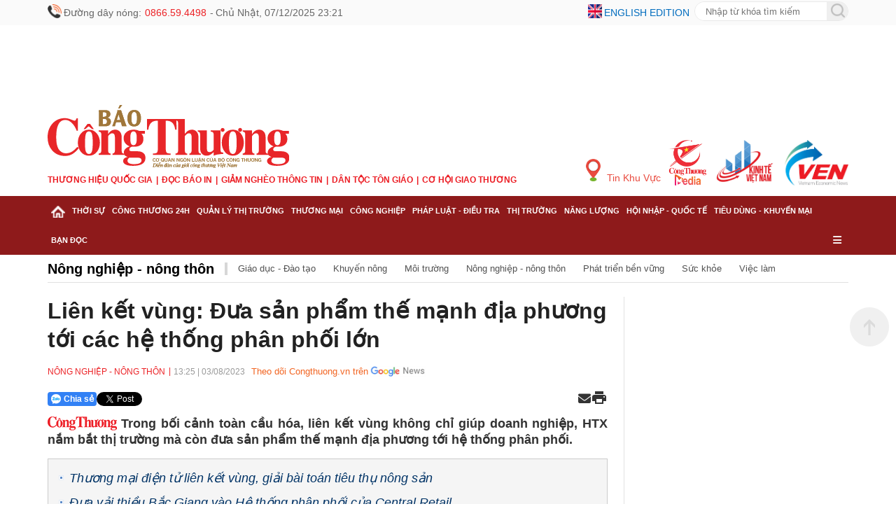

--- FILE ---
content_type: text/html; charset=utf-8
request_url: https://congthuong.vn/lien-ket-vung-dua-san-pham-the-manh-dia-phuong-toi-cac-he-thong-phan-phoi-lon-265078.html
body_size: 25426
content:
<!doctype html><html lang="vi"><head><title>Liên kết vùng: Đưa sản phẩm thế mạnh địa phương tới các hệ thống phân phối lớn </title><meta http-equiv="REFRESH" content="1800" /><link rel="dns-prefetch" href="https://delivery.congthuong.vn"><link rel="dns-prefetch" href="https://track.congthuong.vn"><link rel="dns-prefetch" href="https://cdn-i2.congthuong.vn"><link rel="dns-prefetch" href="https://cdn-v.congthuong.vn"><link rel="dns-prefetch" href="//www.google-analytics.com" /><link rel="dns-prefetch" href="//www.googletagmanager.com" /><meta name="description" content="Trong bối cảnh toàn cầu hóa, liên kết vùng không chỉ giúp doanh nghiệp, HTX nắm bắt thị trường mà còn đưa sản phẩm thế mạnh địa phương tới hệ thống phân phối."><meta name="keywords" content="hệ thống phân phối, Vụ thị trường trong nước, liên kết vùng, quảng bá sản phẩm, sản phẩm thế mạnh địa phương"><meta name="news_keywords" content="hệ thống phân phối, Vụ thị trường trong nước, liên kết vùng, quảng bá sản phẩm, sản phẩm thế mạnh địa phương"><meta charset="utf-8"><meta content="width=device-width, initial-scale=1,maximum-scale=5, user-scalable=1" name="viewport" /><meta name="tt_category_id" content="282" value="22" /><meta content="Báo Công Thương" property="og:site_name" /><link rel="canonical" href="https://congthuong.vn/lien-ket-vung-dua-san-pham-the-manh-dia-phuong-toi-cac-he-thong-phan-phoi-lon-265078.html" /><meta name="p:domain_verify" content="076ca939b2730d9b7a449b28d1b10dcc" /><meta property="fb:app_id" content="979009352473398" /><meta property="og:url" itemprop="url" content="https://congthuong.vn/lien-ket-vung-dua-san-pham-the-manh-dia-phuong-toi-cac-he-thong-phan-phoi-lon-265078.html" /><meta property="og:image:secure_url" itemprop="thumbnailUrl" content="https://cdn-i2.congthuong.vn/resize/sEvVqgDWsa84_UAkaV1Yiw2ljp3wLwmPJypuda1f6fU1/stores/news_dataimages/2023/082023/03/12/thumbnail/hoang-anh-tuan20230803125142.jpg?rt=20230803125157" /><meta property="og:image" itemprop="thumbnailUrl" content="http://cdn-i2.congthuong.vn/resize/sEvVqgDWsa84_UAkaV1Yiw2ljp3wLwmPJypuda1f6fU1/stores/news_dataimages/2023/082023/03/12/thumbnail/hoang-anh-tuan20230803125142.jpg?rt=20230803125157" /><meta property="og:image:width" content="600"><meta property="og:image:height" content="315"><meta content="Liên kết vùng: Đưa sản phẩm thế mạnh địa phương tới các hệ thống phân phối lớn" itemprop="headline" property="og:title" /><meta content="Trong bối cảnh toàn cầu hóa, liên kết vùng không chỉ giúp doanh nghiệp, HTX nắm bắt thị trường mà còn đưa sản phẩm thế mạnh địa phương tới hệ thống phân phối." itemprop="description" property="og:description" /><meta content="article" property="og:type" /><meta property="fb:pages" content="162160003904301" /><meta content="news" itemprop="genre" name="medium" /><meta content="vi-VN" itemprop="inLanguage" /><meta content="Nông nghiệp - nông thôn" itemprop="articleSection" /><meta content="Báo Công Thương" itemprop="sourceOrganization" name="source" /><meta content="2023-08-03T13:25:38" itemprop="datePublished" name="pubdate" /><meta content="2023-08-03T13:25:38" itemprop="dateModified" name="lastmod" /><meta content="2023-08-03T12:20:17" itemprop="dateCreated" /><meta property="dable:item_id" content="265078"><meta property="dable:image" content="https://cdn-i2.congthuong.vn/resize/RxD3AW_B_WEIwX67CPAhA3beUt6E8uTgku9E7SMIo4M1/stores/news_dataimages/2023/082023/03/12/thumbnail/hoang-anh-tuan20230803125142.jpg?rt=20230803125157"><meta property="dable:author" content="Nguyễn Hạnh"><meta property="article:section" content="Nông nghiệp - nông thôn"><meta property="article:published_time" content="2023-08-03T13:25:38"><meta name="copyright" content="Công Thương" /><meta name="author" content="Công Thương" /><meta name="robots" content="index, follow" /><meta name="google-site-verification" content="0Ph6eFQZQRH2FR4_oTtjkW1hhJQYkfaPS_7_lRvY5bY"><meta name="geo.region" content="VN-HN" /><meta name="geo.position" content="21.030624;105.782431" /><meta name="ICBM" content="21.030624, 105.782431" /><meta name="revisit-after" content="days"><meta name="twitter:card" value="summary"><meta name="twitter:url" content="https://congthuong.vn/lien-ket-vung-dua-san-pham-the-manh-dia-phuong-toi-cac-he-thong-phan-phoi-lon-265078.html"><meta name="twitter:title" content="Liên kết vùng: Đưa sản phẩm thế mạnh địa phương tới các hệ thống phân phối lớn"><meta name="twitter:description" content="Trong bối cảnh toàn cầu hóa, liên kết vùng không chỉ giúp doanh nghiệp, HTX nắm bắt thị trường mà còn đưa sản phẩm thế mạnh địa phương tới hệ thống phân phối."><meta name="twitter:image" content="http://cdn-i2.congthuong.vn/resize/sEvVqgDWsa84_UAkaV1Yiw2ljp3wLwmPJypuda1f6fU1/stores/news_dataimages/2023/082023/03/12/thumbnail/hoang-anh-tuan20230803125142.jpg?rt=20230803125157" /><meta name="twitter:site" content="@C&#244;ng Thương"><meta name="twitter:creator" content="@C&#244;ng Thương"><meta name="server_site" content="1"><script type="application/ld+json">        {"@context":"https://schema.org","@type":"NewsArticle","description":"Trong bối cảnh toàn cầu hóa, liên kết vùng không chỉ giúp doanh nghiệp, HTX nắm bắt thị trường mà còn đưa sản phẩm thế mạnh địa phương tới hệ thống phân phối.","image":"https://cdn-i2.congthuong.vn/resize/th/stores/news_dataimages/2023/082023/03/12/thumbnail/hoang-anh-tuan20230803125142.jpg?rt=20230803125157","author":{"@type":"Person","name":"Nguyễn Hạnh"},"dateModified":"2023-08-03T13:25:38+07:00","datePublished":"2023-08-03T13:25:38+07:00","headline":"Liên kết vùng: Đưa sản phẩm thế mạnh địa phương tới các hệ thống phân phối lớn","publisher":{"@type":"Organization","url":"https://congthuong.vn"}}    </script><script type="application/ld+json">        {"@context":"https://schema.org","@type":"BreadcrumbList","itemListElement":[{"@type":"ListItem","item":{"@type":"Thing","@id":"https://congthuong.vn","name":"Trang chủ"},"position":1},{"@type":"ListItem","item":{"@type":"Thing","@id":"https://congthuong.vn/nong-nghiep-nong-thon-282.html","name":"Nông nghiệp - nông thôn"},"position":2},{"@type":"ListItem","item":{"@type":"Thing","@id":"https://congthuong.vn/xa-hoi-22.html","name":"Xã hội"},"position":3}]}    </script><script type="application/ld+json">{"@context":"https://schema.org","@type":"Organization","name":"Báo Công thương","sameAs":"https://www.facebook.com/baocongthuong","url":"https://congthuong.vn","address":{"@type":"PostalAddress","addressCountry":"VN","addressLocality":"Hà Nội City","addressRegion":"Northeast","postalCode":"100000","streetAddress":"Tầng 10-11, Tòa nhà Bộ Công Thương, số 655 Phạm Văn Đồng, Nghĩa Đô, Hà Nội."},"contactPoint":{"@type":"ContactPoint","contactType":"Customer Service","telephone":"0243.936.6400"},"founder":{"@type":"Person","name":"Báo Công thương"},"foundingDate":2013,"logo":"https://cdn-i.congthuong.vn/Content/images/logo-congthuongvn.png"}</script><meta property="article:author" content="https://www.facebook.com/baocongthuong" /><meta property="article:publisher" content="https://www.facebook.com/baocongthuong"><meta name="area_id" value="1"><script async src="https://www.googletagmanager.com/gtag/js?id=G-EJJCVZBKBE"></script><script>    window.dataLayer = window.dataLayer || [];    function gtag() { dataLayer.push(arguments); }    gtag('js', new Date());    gtag('config', 'G-EJJCVZBKBE');</script><script>function setCookie(n,t,i){var r=new Date,u;r.setTime(r.getTime()+i*864e5);u="expires="+r.toUTCString();document.cookie=n+"="+t+"; "+u+";path=/;"}function getCookie(n){for(var t,r=n+"=",u=document.cookie.split(";"),i=0;i<u.length;i++){for(t=u[i];t.charAt(0)==" ";)t=t.substring(1);if(t.indexOf(r)==0)return t.substring(r.length,t.length)}return""}function AjaxPost(n,t,i){var r=new XMLHttpRequest;r.open("POST",n,!0);r.setRequestHeader("Content-Type","application/x-www-form-urlencoded");r.onreadystatechange=function(){if(r.readyState==4&&r.status==200){if(typeof i!="function")return!1;if(this.responseText!=null){let n=JSON.parse(this.responseText);i(n)}else i()}};r.send(t)}function AjaxGet(n,t){var i=new XMLHttpRequest;i.open("GET",n,!0);i.setRequestHeader("Content-Type","application/x-www-form-urlencoded");i.onreadystatechange=function(){if(i.readyState==4&&i.status==200){if(typeof t!="function")return!1;t(this.responseText)}};i.send()}function qs(n){return document.querySelector(n)}function qa(n){return document.querySelectorAll(n)}function isInViewport(n){const t=n.getBoundingClientRect();let i=t.height;return t.top+i>=0&&t.left>=0&&t.bottom-i<=(window.innerHeight||document.documentElement.clientHeight)&&t.right<=(window.innerWidth||document.documentElement.clientWidth)}function isDescendant(n,t){for(var i=t.parentNode;i!=null;){if(i==n)return!0;i=i.parentNode}return!1}function formatdatetime(n){var t=new Date(n),i=t.getHours(),r=t.getMinutes(),u=t.getDate(),f=t.getMonth()+1,e=t.getFullYear();return(i<=9?"0"+i:i)+":"+(r<=9?"0"+r:r)+" "+(u<=9?"0"+u:u)+"/"+(f<=9?"0"+f:f)+"/"+e}function getQueryParam(n){let i=window.location.search.substring(1),t=i.split("&");for(let i=0;i<t.length;i++){let r=t[i].split("=");if(decodeURIComponent(r[0])===n)return decodeURIComponent(r[1]||"")}return null}function imgParam(){return"[data-uri]"}common={dateToStringCountHour:function(n){var o=new Date,s=new Date(n),i,r,u,f,e;const t=Math.abs(o-s);return(i=Math.floor(t/315576e5),i>0)?i+" năm trước":(r=Math.floor(t/26298e5),r>0)?r+" tháng trước":(u=Math.floor(t/864e5),u>0)?u+" ngày trước":(f=Math.floor(t/36e5),f>0)?f+" giờ trước":(e=Math.floor(t/6e4),e>0?e+" phút trước":"vừa xong")},deleteCookie:function(n){document.cookie=n+"=; expires=Thu, 01 Jan 1970 00:00:00 UTC; path=/;"},getIdClient:function(){let n=-1,t=getCookie("ui");if(t!=""&&t!=null){let i=JSON.parse(t);n=i.Id}else{let t=getCookie("g_ui");if(t!=""&&t!=null){let i=JSON.parse(t);n=i.Id}}return n},getUserNameClient:function(){let n="",t=getCookie("ui");if(t!=""&&t!=null){let i=JSON.parse(t);n=i.Name}else{let t=getCookie("g_ui");if(t!=""&&t!=null){let i=JSON.parse(t);n=i.Name}}return n},changeUserCookie:function(n){let t=getCookie("ui");if(t==""||t==null){let t=getCookie("g_ui");if(t!=""&&t!=null){let i=JSON.parse(t),r=i.Id,u={Name:n,Id:r},f=JSON.stringify(u);setCookie("g_ui",f,365)}}}};String.prototype.replaceAll=function(n,t){var i=this;return i.split(n).join(t)};var mode=getQueryParam("device");(mode==="pc"||mode==="mobile")&&document.querySelector('meta[name="viewport"]').setAttribute("content","width=500")</script><style>.header-top{width:100%;height:36px;line-height:36px;background:#fafafa;font-size:14px}.siteCenter{width:1144px;margin:0 auto}.lt{display:block;float:left}.header-top span,.header-top a{display:block;float:left;margin-left:10px;color:#666;display:flex;margin-left:3px}.header-top .ico-phone-no,.ico-phone-no{color:#ec2226;font-family:inherit;margin-left:5px;margin-right:5px}.rt{display:block;float:right}.header-top .ico-language{color:#006cbe;text-transform:uppercase;margin-right:7px}.font16{font-size:16px}.mg0{margin:0}.frmSearch{display:block;float:right;width:220px;height:28px;margin-top:2px;border:1px solid #e9e9e9;border-radius:28px;overflow:hidden;position:relative}.frmSearch input[type="text"]{height:100%;float:left;border:0;width:calc(100% - 30px);padding:0 15px;outline:none}.banner-top{width:100%;overflow:hidden;text-align:center}.banner{width:100%;display:block;clear:both;margin-bottom:20px;text-align:center}.hna-social-share span{float:left;height:30px;line-height:30px;display:none}.banner-slider{position:relative;list-style:none;padding:0;margin:0;width:100%;height:250px;overflow:hidden}.clearfix:after{content:"";display:block;height:0;width:100%;clear:both}.header-logo{width:100%;padding:0 0 15px 0}.header-logo .siteCenter{position:relative}.logo{padding:0 0}img{border:none;vertical-align:middle;max-width:100%}.menu-after-logo{margin:10px 0}ul,ol{margin:0;padding:0;list-style:none}.item-menu{float:left;font-family:'Merriweather-Bold',sans-serif;color:#ec1d24;font-size:12px;text-transform:uppercase;font-weight:bold}a{text-decoration:none;border:none;color:inherit}.item-menu:not(:first-child)::before{content:'|';padding:0 5px}.multi-site{position:absolute;right:0;bottom:0}.multi-site a{float:left;margin-left:10px}.fw{width:100%}#nav{width:100%;background:#8e1a1b;position:sticky;top:-1px;z-index:9999}#nav .siteCenter{position:relative}.cat{display:block;float:left;padding:0 5px;position:relative}.cat>a,.cat.last>span{font-weight:bold;font-size:10.6px;line-height:42px;text-transform:uppercase;color:#fff;cursor:pointer;padding:15px 0;font-stretch:normal}.cat.active,.cat:hover{background-color:#c71b1f}.cat.active>a,.cat:hover>a{color:#fff}.sub-menu{display:none;position:absolute;z-index:100;top:42px;left:0;min-width:222px;box-shadow:0 2px 4px rgba(34,25,25,.4)}.cat:hover .sub-menu{display:block}.sub-cat:first-child{border-top:0}.sub-cat{white-space:nowrap;background:#fff;border-top:1px solid #e1e1e1;padding:9px 16px;width:100%;float:left;clear:both}.sub-cat a{font-size:14px}a:hover,.breadcrumb a:hover,.breadcrumb li a:hover{color:#105cb6}.cat-last{float:right}.cat-last span{color:#fff;line-height:42px;padding:0 5px;cursor:pointer}*,*:after,*:before{box-sizing:border-box;-moz-box-sizing:border-box;-webkit-box-sizing:border-box}.main-menu-special{display:none;position:absolute;width:100%;background:#f0f0f0}.main-menu-item:nth-child(5n+1){clear:both}body{color:#212121;font-size:14px;font-family:Arial,"Helvetica Neue",Helvetica,sans-serif;line-height:1.3;min-width:1150px;margin:0}.animated-text{text-align:center;font-size:16px;color:#ff5733;animation:smoothSlide 20s linear infinite,clearBlink 1s step-end infinite;white-space:nowrap;padding:10px 0;font-weight:bold;text-shadow:1px 1px 3px rgba(0,0,0,.2)}.animated-text:hover{animation-play-state:paused}.animated-text a{color:#ff5733;text-decoration:none;font-weight:bold;transition:color .3s}.animated-text a:hover{color:#ffa500}@keyframes smoothSlide{0%{transform:translateX(100%)}100%{transform:translateX(-100%)}}@keyframes clearBlink{0%,100%{opacity:1}50%{opacity:.6}}.animated-text-wrapper{width:100%;overflow:hidden;position:relative}.post-left-container .alert-info{font-size:16px}.post-left-container .article-detail-similar{margin-top:30px}.ads-item img{padding-bottom:10px}.main-menu-item{width:20%;float:left;padding:0 15px;margin:5px 0}.main-menu-item a{width:100%;float:left;font-size:13px;line-height:24px}.hna-link{font-weight:700}.img-new{display:block;width:20px;height:20px;float:left;margin-top:6px}.img-buttom{width:20px;height:20px;line-height:100%;border:0;cursor:pointer;outline:none;margin-top:-10px}#nav-footer{width:100%;background:#8e1a1b}.footer-info{background:#f4c7a8;border-top:1px solid #fff}.footer-info-f{padding:15px 0 7px 0;border-bottom:1px solid #d7d7d7;position:relative}.logo-footer{width:245px}.footer-info-f .footer-lt{width:700px;margin-left:25px}.footer-info p{margin-bottom:5px;color:#000}.bdr-bottom-dotted{height:1px;border-bottom:1px solid #e1e1e1;margin:15px 0}.footer-bct-link a{color:#105cb6}.footer-bct-link a:not(:first-child)::before{content:'';display:inline-block;width:1px;height:10px;background:#fff;margin:0 5px 0 5px}.color-105CB6,.copyright.color-105CB6{color:#000}.hna-ncsc{position:absolute;right:0;bottom:15px}.hna-social-share{line-height:32px}.footer-mastercms{line-height:45px;height:45px;font-size:12px;color:#999}a:hover,.breadcrumb a:hover,.breadcrumb li a:hover{color:#105cb6}.backTop{background:url(/Content/img/backTop.png) 0 0 no-repeat;width:56px;height:56px;display:none;position:fixed;bottom:225px;right:10px;cursor:pointer;z-index:10}a:hover,.breadcrumb a:hover,.breadcrumb li a:hover{color:#105cb6}.hna-button-facebook{background-position:-30px 0}.hna-social-button{float:left;display:block;height:30px;width:30px;background-image:url(/Content/img/ico-social-share.png);background-repeat:no-repeat;margin-left:10px;border-radius:6px;background-color:#fff}.hna-button-zalo{background-position:0 0}.hna-button-youtube{background-position:-60px 0}.hna-button-tiktok{background-position:-90px 0}.sys-ads{margin:0 auto}.mg-5-0{margin:5px 0}.dropDesktop{display:flex;margin-top:10px}.menu-mobile{display:none}ins[data-platform="1"]{display:block}ins[data-platform="2"]{display:none}.baner-mb{display:none}.baner-pc{display:block!important}@media(max-width:970px){ins[data-platform="1"]{display:none}.article-link{display:block;overflow:hidden}.bx-cat-content.news-content .article-link{overflow:hidden!important}.bx-cat-content.news-content .sItem>.article:first-child .article-link{overflow:inherit!important}.bx-list-cover .article-link{overflow:hidden!important}.bx-list-cover>.article:first-child .article-link{overflow:inherit!important}.article-title{font-size:18px!important}.bx-cat-content .bx-cover-slider .article-title{font-size:21px!important}ins[data-platform="2"]{display:block}.footer-rt.rt{display:none}.baner-mb{display:block}.baner-pc{display:none!important}.menu-pc{display:none!important}.menu-mobile{display:block}.ads-item img{padding-bottom:10px}.backTop{display:none!important}.header-top{background-color:#fbfafa;height:32px;border-bottom:1px solid #fff;line-height:32px}.siteCenter{width:100%}body{max-width:100%;margin:0 auto;min-width:100%}.col-left .bx-cat-title.fw.lt.mb2{display:none}.mb-page{overflow:hidden}.clearfix{display:block}.ads-item img{padding-bottom:10px}.wrapper{padding:0 15px}.header-info{display:flex;white-space:nowrap;justify-content:space-between;align-items:center;overflow-x:scroll}.ico-lock{color:#999;font-size:12px;font-weight:400;margin-right:15px}.ico-lock::before{background:url(/Content/img/ico-lock.png) left center no-repeat;width:16px;height:16px;padding-left:15px;background-size:12px;vertical-align:-1px}.ico::before{content:'';position:relative;display:inline-block;top:7px}.header-top a:first-child{background:none;margin-left:0;padding-left:0}.header-top a{margin-left:6px;padding-left:10px;background:url(../images/mb/ico-space.png) 0 center no-repeat}.header-top a{font-size:12px;font-weight:400;color:#006cbe;text-transform:uppercase}.flag-en::before{background:url(/Content/img/flag-en.png) left 0 no-repeat;width:23px;height:13px;padding-left:30px;top:9px}.clearfix::after{content:'';width:100%;height:0;line-height:0;display:block;clear:both}.header-logo{padding:0}.menu-after-logo{margin-bottom:10px;overflow-x:scroll;white-space:nowrap}.item-menu{display:inline-block;font-weight:700;color:#ec1d24;font-size:13px;text-transform:uppercase;float:none}.item-menu:not(:first-child)::before{content:'|';padding:0 5px}.header-choose{border-top:1px solid #e1e1e1;padding:6px 0;position:relative}.ico-hotline{display:block;height:28px;line-height:28px;float:left;background:url(/Content/img/ico-hotline.png) left center no-repeat;padding-left:25px;background-size:20px}.ico-hotline span{color:#e90207}.dropMenu,.dropSearch,.dropDesktop{float:left;height:28px;width:auto}.ico-search{background:url(/Content/img/ico-search1.png) center center no-repeat;width:34px;height:28px;display:inline-block}.boxSearch{background:#fff;display:none;top:100%;position:absolute;width:100%;z-index:999;height:32px;left:0;box-shadow:1px 0 3px 0 #e2c08f;overflow:hidden}.frmSearch{width:calc(100% - 4px);height:28px;background:transparent;border:1px solid #e6e6e6;border-radius:28px;float:right;margin:2px;background:#fff}.bx-cat-name{font-size:20px!important}.bx-cat-two .bx-cat-title,.bx-cat-three .bx-cat-title,.bx-cat-four .bx-cat-title,.bx-epaper .bx-cat-title,.bx-cat-five .bx-cat-title{margin-bottom:10px!important}.article-detail-similar .article-desc{display:none!important}.gray-51.pl9.pr9{font-size:16px!important}.frmSearch input[type="text"]{border:0;outline:0;width:calc(100% - 28px);height:28px;padding-left:12px;float:left;background:transparent}.frmSearch button[type="submit"]{border:0;outline:0;width:26px;height:26px;background:url(/Content/img/search-ico.png) center center no-repeat;float:right;cursor:pointer}.dropDesktop{line-height:28px;margin-top:0}.ico-desktop-m{padding:0 8px;color:#777;cursor:pointer}.ico-menu{background:url(/Content/img/ico-menu.png) right center no-repeat;width:28px;height:28px;display:inline-block}.icon{height:28px;display:inline-block;cursor:pointer}.menu-header{position:relative;padding:10px 0}.head-logo{display:inline-block;font-size:inherit;padding:0 10px}.menu-header .button{padding:0 15px;line-height:1;cursor:pointer}.menu-header .close-button i{color:#ec2226}.menu-header .button i{color:#ec2226}.menu-list .menu-body{scroll-behavior:smooth;-ms-overflow-style:-ms-autohiding-scrollbar;overflow:scroll;z-index:9999;height:calc(100% - 70px);width:100%;float:left;text-align:left}.list-main-nav{background-color:#f7f7f7;padding:0 20px}.menu-list .menu-item{width:100%;float:left;border-bottom:1px solid #dfdfdf;position:relative}.menuLink{font-size:16px;color:inherit;display:block;float:left;width:calc(100% - 50px);padding:15px 0;font-weight:700;font-style:normal}.sub-menu-button{display:block;float:right;width:50px;height:50px;text-align:center;font-size:14px;cursor:pointer}.sub-menu-button i{line-height:50px;color:#ec2226}.list-sub-nav{width:100%;float:left}.sub-menu-item{border-top:1px solid #dfdfdf;width:100%;float:left}.sub-menuLink{font-size:16px;color:inherit;display:block;float:left;width:100%;padding:15px 0 15px 15px;font-weight:500}.sub-menuLink i{font-size:10px;margin-right:15px;vertical-align:2px}.ico-desktop{width:200px;height:50px;line-height:50px;border-radius:5px;text-align:center;cursor:pointer;display:block;margin:20px auto;text-transform:uppercase;font-weight:700;font-style:normal;background-color:#ec2226;color:#fff}.ico-desktop i{padding-right:5px}.banner .banner-w100:last-child{margin-bottom:0}#footer{border-top:6px solid #8e1a1b;background:#f4c7a8}.footer-intro{padding-top:12px}#footer p{font-size:14px;color:#000;margin:10px 0}.footer-bct-link{border-top:1px solid #f1f1f1;border-bottom:1px solid #f1f1f1;padding:10px 0;text-align:center}.footer-bct-link a{color:#105cb6}.footer-bct-link a:not(:first-child)::before{content:'';display:inline-block;width:1px;height:10px;background:#fff;margin:0 5px 0 5px}.menu-list{position:fixed;top:0;left:0;width:100%;max-height:100vh;overflow-y:auto;background:#fff;z-index:1000;transform:translateX(-100%);transition:transform .3s ease-in-out}.list-sub-nav.active{display:block!important}.menu-list.active{position:fixed;top:0;left:0;width:100%;max-height:100vh;overflow-y:auto;background:#fff;z-index:1000;transform:translateX(0%);transition:transform .3s ease-in-out}.list-sub-nav{display:none}.menu-header{position:sticky;top:0;background:#fff;z-index:1001;box-shadow:0 2px 5px rgba(0,0,0,.1)}.header-menu{background:#8e1a1b;height:37px;line-height:37px;position:relative}.ico-home{background:url(/Content/img/ico-home1.png) 0 center no-repeat;width:17px;height:37px;display:inline-block;margin-right:5px}.swiper-wrapper{display:flex;white-space:nowrap;justify-content:flex-start;align-items:center}.cate{padding:0 8px;width:auto;opacity:1;display:block}.cate a{font-weight:bold;font-size:13px;color:#fff;text-transform:uppercase;letter-spacing:-.5px}.swiper-button-next{background:url(/Content/img/swiper-button-next.png) center right no-repeat;position:absolute;top:0;right:15px;width:23px;height:37px;z-index:3}.swiper-wrapper{display:flex;transition:transform 0ms;transform:translate3d(0,0,0)}.swiper-slide{flex-shrink:0;width:auto}.animated-text{text-align:center;font-size:16px;color:#ff5733;animation:smoothSlide 10s linear infinite,clearBlink 1s step-end infinite;white-space:nowrap;padding:10px 0;margin:5px 0;text-shadow:1px 1px 3px rgba(0,0,0,.2)}.animated-text a{color:#ff5733;text-decoration:none;font-weight:bold;transition:color .3s}.animated-text-wrapper{width:100%;overflow:hidden;position:relative}.animated-text a:hover{color:#ffa500}.swiper-container-ios{overflow-x:auto;white-space:nowrap;scroll-behavior:smooth;position:relative}.main-cate{display:flex;transition:transform .3s ease}.zone-menu::-webkit-scrollbar{display:none}.mg-5-0{margin:5px 0}.footer-info-f .footer-lt{width:100%;margin-left:0;padding:0 10px}.footer-info-f .logo-footer img{padding:0 10px}}</style><link href="/pc/font" rel="preload" as="style" onload="this.onload=null;this.rel='stylesheet'" /><link rel="stylesheet" href="https://cdnjs.cloudflare.com/ajax/libs/font-awesome/6.6.0/css/all.min.css" integrity="sha512-Kc323vGBEqzTmouAECnVceyQqyqdsSiqLQISBL29aUW4U/M7pSPA/gEUZQqv1cwx4OnYxTxve5UMg5GT6L4JJg==" crossorigin="anonymous" referrerpolicy="no-referrer" /></head><body data-page="detail" data-ads="282"      class="load-news-detail isads google-anno-skip"      data-cache="1271"      data-cachemenu="vs025517251125"      data-contenttype="0"      data-api="https://sv.congthuong.vn"      data-live="https://live.congthuong.vn"      data-area="1"      data-delivery="https://delivery.congthuong.vn"      data-userid="-1"      data-clientuser="e43c04d2-a141-4e8e-a81e-c16525c53401"      data-tracking="https://track.congthuong.vn"      data-rootdomain="congthuong.vn"      data-image="https://cdn-i2.congthuong.vn"      data-video="https://cdn-v.congthuong.vn"><input type="hidden" class="gg-config hdie" data-client="301412843265-t6s4de06jugglgg48rr9ma6qag47fidn.apps.googleusercontent.com" data-login_uri="https://login.congthuong.vn/Google/GooogleResponse" /><div class="pc-home" id="wrapper"><div class="menu-pc"><header id="header" class="fix"><div class="header-top"><div class="siteCenter"><div class="lt"><img class="img-new" src="/Content/img/ico-phone-no.png" /><span class="ico-phone">                                Đường dây nóng: <samp class="ico-phone-no">0866.59.4498</samp>  -                                <span class="ico ico-lock">Chủ Nh&#226;̣t, 07/12/2025 23:21</span></span></div><div class="rt"><img class="img-new" src="/Content/img/ico-english.png" /><a class="ico-language" href="https://ven.congthuong.vn/" target="_blank">English edition</a><form id="searchForm_menu" action="/search_enginer.html" class="relative frmSearch"><input type="text" name="q" placeholder="Nhập từ khóa tìm kiếm" class="search-input"><button type="submit" style="height:30px; position:absolute; padding-top:3px; border:none;"><img class="img-buttom" src="/Content/img/ico-search.png" alt="Search" /></button></form><script>                                document.getElementById('searchForm_menu').addEventListener('submit', function (event) {                                    event.preventDefault();                                    var searchValue = document.querySelector(".search-input").value.trim();                                    var action = this.getAttribute('action');                                    if (searchValue !== '') {                                        var url = action + "?q=" + encodeURIComponent(searchValue);                                        window.location.href = url;                                    }                                });                            </script></div></div></div><div class="sys-ads baner-pc" style="height: 114px; width: 1144px;"><div class="ads-item tc lh0" data-zone="hot_banner_top"><ins data-ad="bs" data-platform="1" data-zone="hot_banner_top" data-height="114" data-width="1144"></ins><script>(adsbs = window.adsbs || []).push();</script></div></div><div class="header-logo"><div class="siteCenter clearfix"><div class="lt"><div><a class="logo" href="/" title="Báo Công Thương điện tử, kinh tế, chính trị, xã hội"><img src="/Content/img/logo_CT.svg"  height="90" alt="Báo Công Thương điện tử, kinh tế, chính trị, xã hội"></a></div><ul class="menu-after-logo"><li class="item-menu"><a href="https://thuonghieuquocgia.congthuong.vn" target="_blank">Thương hiệu quốc gia</a></li><li class="item-menu"><a href="https://congthuong.vn/bao-giay.paper">Đọc báo in</a></li><li class="item-menu"><a href="https://giamngheothongtin.congthuong.vn" target="_blank">Giảm nghèo thông tin</a></li><li class="item-menu"><a href="https://dantoctongiao.congthuong.vn" target="_blank">Dân tộc tôn giáo</a></li><li class="item-menu"><a href="https://giaothuong.congthuong.vn" target="_blank">Cơ hội Giao thương</a></li></ul></div><div class="multi-site rt"><a style="color: #e94b3f;padding-top: 27px;" class="hna-ico-region f3" href="https://congthuong.vn/khu-vuc"><img style="margin-right: 5px;vertical-align: 0px;" src="/Content/img/hna-ico-place.png" alt="Tin khu vực" height="32" width="21">                                Tin Khu Vực                            </a><a href="https://media.congthuong.vn" target="_blank"><img src="/Content/img/logo-congthuong-media.png" alt="Kinh tế Việt Nam" height="65" width="55"></a><a href="https://kinhte.congthuong.vn/" target="_blank"><img src="/Content/img/logoktvn.jpg" alt="Kinh tế Việt Nam" height="65" width="86"></a><a href="https://ven.congthuong.vn/" target="_blank"><img src="/Content/img/logove.jpg" alt="VEN" height="65" width="97"></a></div></div></div></header><nav id="nav" class="clearfix"><div class="siteCenter clearfix"><div class="zone-menu h38 menu-tab-pc" data-zone="menu_tab_pc"></div><div class="zone-menu" data-zone="menu_ex_pc"></div></div></nav></div><div class="menu-mobile"><header id="header"><div class="header-top fw clearfix"><div class="wrapper"><div class="header-info"><span class="ico ico-lock">Chủ Nh&#226;̣t, 07/12/2025 23:21</span><div class="header-link"><a class="ico flag-en" href="https://ven.congthuong.vn/" target="_blank">English Edition</a></div></div></div></div><div class="header-logo"><div class="wrapper"><a class="logo" href="/" title="Báo Công Thương điện tử, kinh tế, chính trị, xã hội"><img src="/Content/img/logo_CT.svg" height="80" alt="Báo Công Thương điện tử, kinh tế, chính trị, xã hội"></a></div></div><div class="wrapper"><ul class="menu-after-logo"><li class="item-menu"><a href="https://media.congthuong.vn" target="_blank">CÔNG THƯƠNG MEDIA</a></li><li class="item-menu"><a href="https://kinhte.congthuong.vn" target="_blank">Kinh tế Việt Nam</a></li><li class="item-menu"><a href="https://thuonghieuquocgia.congthuong.vn" target="_blank">Thương hiệu quốc gia</a></li><li class="item-menu"><a href="https://congthuong.vn/bao-giay.paper">Đọc báo in</a></li><li class="item-menu"><a href="https://giamngheothongtin.congthuong.vn" target="_blank">Giảm nghèo thông tin</a></li><li class="item-menu"><a href="https://dantoctongiao.congthuong.vn" target="_blank">Dân tộc tôn giáo</a></li><li class="item-menu"><a href="https://giaothuong.congthuong.vn" target="_blank">Cơ hội Giao thương</a></li><li class="item-menu"><a href="https://ven.congthuong.vn" target="_blank">Vietnam Economic News</a></li></ul></div><nav class="menu-list"><div class="menu-header clearfix"><div class="head-logo"><a class="logo" href="/" title="Báo Công Thương điện tử, kinh tế, chính trị, xã hội"><img src="/Content/img/587x124px 2.10-01.svg" height="80" alt="Báo Công Thương điện tử, kinh tế, chính trị, xã hội"></a></div><span class="button close-button rt" style="position: absolute;top: 0;right: 0;"><i class="fas fa-times" style="line-height: 65px;"></i></span></div><div class="menu-body fw clearfix"><div class="zone-menu" data-zone="zone_sub_menu_mobile"></div><a class="ico-desktop" href="#"><i class="fas fa-desktop"></i>Phiên bản đầy đủ</a><div class="banner fw mt20 clearfix"><div class="wrapper"><div class="banner-w100 mb25"></div></div></div><div id="footer"><div class="wrapper"><div class="footer-intro fw clearfix"><div class="lt"><a class="logo" href="/" title="Báo Công Thương điện tử, kinh tế, chính trị, xã hội"><img src="/Content/img/logo-congthuong.vn.svg" height="50" alt="Báo Công Thương điện tử, kinh tế, chính trị, xã hội"></a><p>Tổng biên tập: <b>Nguyễn Văn Minh</b></p><p>Phó tổng biên tập: <b>Nguyễn Tiến Cường, Nguyễn Thị Thùy Linh</b></p></div></div><div class="footer-contact fw clearfix"><p class="footer-bct-link"><a href="/gioi-thieu-ve-bao-cong-thuong.html">Về Báo Công Thương</a><a href="/video-ve-bao-cong-thuong.html">Video về Báo Công Thương</a><a href="/trao-doi-voi-toa-soan.html">Trao đổi với tòa soạn</a><a href="/ton-chi-muc-dich.html">Tôn chỉ mục đích</a></p><p>® Giấy phép hoạt động Báo điện tử số 276/GP-BTTTT do Bộ Thông tin và Truyền thông cấp ngày 04/8/2023</p><p>Tòa soạn: Tầng 10-11, Tòa nhà Bộ Công Thương, số 655 Phạm Văn Đồng, Nghĩa Đô, Hà Nội.</p><p>Hotline: <span style="color: #ec2226;">0866.59.4498</span></p><p>Tel: <span style="color: #ec2226;">0243.936.6400</span> - Fax: <span style="color: #ec2226;">0243.936.6402</span></p><p>Email: <span><a href="/cdn-cgi/l/email-protection" class="__cf_email__" data-cfemail="fd9f9c929994989389889f9e89bd9a909c9491d39e9290">[email&#160;protected]</a></span></p><p>Bản quyền thuộc về Báo Công Thương. Cấm sao chép dưới mọi hình thức nếu không có sự chấp thuận bằng văn bản.</p></div></div></div></div></nav><div class="header-choose fw clearfix"><div class="wrapper"><div class="list-choose lt"><span class="ico-hotline">Đường dây nóng: <span>0866.59.4498</span></span></div><div class="rt"><div class="dropSearch"><span class="ico-search"></span><div class="boxSearch fw"><form id="searchForm_menu" action="/search_enginer.html" class="frmSearch"><input type="text" name="q" value="" placeholder="Nhập từ khóa tìm kiếm" class="search-input"><button type="submit"></button></form><script data-cfasync="false" src="/cdn-cgi/scripts/5c5dd728/cloudflare-static/email-decode.min.js"></script><script>                                        document.getElementById('searchForm_menu').addEventListener('submit', function (event) {                                            event.preventDefault();                                            var searchValue = document.getElementsByClassName("search-input")[0].value.trim();                                            var action = document.getElementById('searchForm_menu').getAttribute('action');                                            if (searchValue !== '') {                                                var url = action + "?q=" + encodeURIComponent(searchValue);                                                window.location.href = url;                                            }                                        });                                    </script></div></div><div class="dropDesktop"><a class="ico-desktop-m" href="?device=pc"><i class="fas fa-desktop"></i></a></div><div class="dropMenu"><span class="icon ico-menu"></span></div></div></div></div><div class="header-menu"><div class="wrapper"><a class="ico-home" href="/"></a><div class="zone-menu" data-zone="zone_menu_tab_mobile" style="margin-top: -50px; margin-left: 20px;"></div></div></div></header></div><input type="hidden" id="idAricle" value="265078" /><input type="hidden" id="cateId" value="282" /><div class="banner-video-full fw clearfix"><div class="siteCenter clearfix"></div></div><main id="main" class="clearfix"><div class="main-body fw cleafix"><div class="siteCenter clearfix"><div class="navigation fw lt mb2 clearfix"><ul class="breadcrumb ms-sub-navigation ul-set-menu"><li class="f3"><a href="/nong-nghiep-nong-thon" title="Nông nghiệp - nông thôn">Nông nghiệp - nông thôn</a></li></ul></div><div class="bx-grid-list-sub fw lt clearfix" style="height: auto !important;"><div class="col-left lt"><div class="article-detail fw lt mb2 clearfix"><span class="article-detail-subtitle f3"></span><h1 class="article-detail-title f5">Liên kết vùng: Đưa sản phẩm thế mạnh địa phương tới các hệ thống phân phối lớn</h1><div class="bx-author-info fw clearfix"></div><p class="article-info"><a class="article-cat" href="/nong-nghiep-nong-thon" title="Nông nghiệp - nông thôn">Nông nghiệp - nông thôn</a><span class="article-date"><span class="format_time"> 13:25</span> | <span class="format_date"> 03/08/2023</span></span><a class="ico-google-new" target="_blank" href="#">Theo dõi Congthuong.vn trên</a></p><div id="social-share"></div><div class="article-detail-body fw clearfix"><div class="article-detail-left lt"></div><div class="article-detail-right rt"><div class="article-detail-desc f2 fw lt clearfix">Trong bối cảnh toàn cầu hóa, liên kết vùng không chỉ giúp doanh nghiệp, HTX nắm bắt thị trường mà còn đưa sản phẩm thế mạnh địa phương tới hệ thống phân phối.</div><div class="ma-content fw lt f2 mb clearfix"><div id="articleBody" class="fw clearfix edittor-content " itemprop="articleBody"><table class="__MB_ARTICLE_A __MB_ARTICLE_EMBED_VALID_BOX"><tbody><tr><td align="left"><a href="https://congthuong.vn/thuong-mai-dien-tu-lien-ket-vung-giai-bai-toan-tieu-thu-nong-san-257817.html" title="Thương mại điện tử liên kết vùng, giải bài toán tiêu thụ nông sản">Thương mại điện tử liên kết vùng, giải bài toán tiêu thụ nông sản</a><a href="https://congthuong.vn/dua-vai-thieu-bac-giang-vao-he-thong-phan-phoi-cua-central-retail-257139.html" title="Đưa vải thiều Bắc Giang vào Hệ thống phân phối của Central Retail">Đưa vải thiều Bắc Giang vào Hệ thống phân phối của Central Retail</a></td></tr></tbody></table><p style="text-align: justify;">Đây là khẳng định của ông Hoàng Anh Tuấn - Phó Vụ trưởng <span>Vụ Thị trường trong nước</span> (Bộ Công Thương) tại Diễn đàn “<span>Liên kết vùng</span> trong phát triển kinh tế để phát huy thế mạnh địa phương” do Tạp chí Kinh Doanh tổ chức sáng 3/8, tại Hà Nội.</p><table class="MASTERCMS_TPL_TABLE"><tbody><tr><td><img alt="toàn cảnh Diễn đàn" border="0" class="__img_mastercms lazy" id="525572" src="[data-uri]" stock_attr="0" style="max-width:100%; padding:0px; margin:0px;" title="toàn cảnh Diễn đàn" data-src="https://cdn-i2.congthuong.vn/stores/news_dataimages/2023/082023/03/12/in_article/lien-ket-vung20230803125142.jpg?rt=20230803125144" data-index="0"></td></tr><tr><td>Toàn cảnh Diễn đàn</td></tr></tbody></table><p style="text-align: justify;"><strong>Chuyển biến tích cực về liên kết vùng</strong></p><p style="text-align: justify;">Phó Vụ trưởng Vụ Thị trường trong nước Hoàng Anh Tuấn nhìn nhận, trong thời gian qua, chúng ta đã có những chuyển biến tích cực về liên kết vùng.</p><p style="text-align: justify;">Nhìn từ góc độ thị trường trong nước, các cơ chế chính sách về liên kết vùng đã đạt được những kết quả như: Đẩy mạnh kết nối cung cầu thông qua các Chương trình, Đề án cấp quốc gia và địa phương; Tổ chức triển khai tốt các quy hoạch về hạ tầng thương mại; Lồng ghép liên kết vùng phát triển thị trường nội địa trong các lĩnh vực, Chương trình hợp tác phát triển kinh tế- xã hội khác.</p><p style="text-align: justify;">Mặc dù vậy, các vùng kinh tế trọng điểm chưa thực sự phát huy vai trò đầu tàu, tính lan tỏa, hiệu quả đầu tư chưa vượt trội; các vùng khó khăn phát triển thiếu bền vững, khoảng cách giữa các vùng chưa được thu hẹp; liên kết vùng còn yếu, nhất là giữa các tỉnh và thành phố.</p><p style="text-align: justify;">Chuỗi giá trị sản phẩm liên kết vùng là yếu tố quan trọng đặc biệt để bảo đảm cho liên kết vùng có hiệu quả nhưng lại là khâu chưa được thể hiện rõ trong quá trình xây dựng quy hoạch, kế hoạch liên kết vùng hiện nay.</p><p style="text-align: justify;">Cách phân vùng kinh tế - xã hội còn nhiều mặt hạn chế, chưa phát huy được lợi thế so sánh từng vùng theo chuỗi giá trị sản phẩm, các chuỗi giá trị liên kết kinh tế nội vùng và liên vùng vẫn còn bị bỏ ngỏ.</p><p style="text-align: justify;"><em>“Thực tế các địa phương hiện nay đều đang tận dụng những lợi thế sẵn có của mình để phát triển kinh tế nhanh hơn. Kết quả là, mặc dù các tỉnh đã có chương trình ký kết hợp tác nhưng vẫn chưa khai thác hết các điều khoản đã ký kết”</em>, ông Hoàng Anh Tuấn cho biết.</p><table class="MASTERCMS_TPL_TABLE"><tbody><tr><td><img alt="Phó Vụ trưởng Vụ Thị trường trong nước (Bộ Công Thương) Hoàng Anh Tuấn trình bày tham luận." border="0" class="__img_mastercms lazy" id="525571" src="[data-uri]" stock_attr="0" style="max-width:100%; padding:0px; margin:0px;" title="Phó Vụ trưởng Vụ Thị trường trong nước (Bộ Công Thương) Hoàng Anh Tuấn trình bày tham luận." data-src="https://cdn-i2.congthuong.vn/stores/news_dataimages/2023/082023/03/12/in_article/hoang-anh-tuan20230803125142.jpg?rt=20230803125157" data-index="1"></td></tr><tr><td>Phó Vụ trưởng Vụ Thị trường trong nước (Bộ Công Thương) Hoàng Anh Tuấn trình bày tham luận</td></tr></tbody></table><p style="text-align: justify;">Trong bối cảnh toàn cầu hóa, hàng hóa Việt Nam ngày càng phải cạnh tranh gay gắt với hàng hóa nước ngoài, ông Hoàng Anh Tuấn nhìn nhận, việc đẩy mạnh liên kết vùng và hỗ trợ quảng bá, kết nối cung cầu hàng hóa nhằm hỗ trợ doanh nghiệp, HTX, hộ nông dân nắm bắt tình hình cung - cầu thị trường để chủ động tổ chức sản xuất, kinh doanh sản phẩm nông sản thiết yếu, thủy sản, trái cây, <span>sản phẩm OCOP</span> đóng vai trò quan trọng, qua đó góp phần ổn định sản lượng, giảm tình trạng dư cung hoặc thiếu cung sản phẩm, hạn chế tổn thất cho nông dân, thích ứng với các diễn biến nhu cầu thị trường.</p><p style="text-align: justify;">Ngoài ra, liên kết vùng cũng góp phần hỗ trợ các đơn vị, HTX sản xuất quảng bá thương hiệu, sản phẩm hàng hóa đến người tiêu dùng, các đơn vị phân phối biết để ưu tiên lựa chọn, kết nối, tiêu thụ, từng bước chiếm lĩnh và đứng vững trên thị trường nội địa; Đẩy mạnh kết nối với các bộ phận thu mua của các kênh phân phối nước ngoài như Central Group, Aeon, Lotte… để xuất khẩu hàng hóa.</p><p style="text-align: justify;"><strong>Giải pháp đẩy mạnh liên kết vùng</strong></p><p style="text-align: justify;">Đẩy mạnh liên kết vùng, lãnh đạo Vụ Thị trường trong nước cho rằng, cần hình thành được một hệ thống trung tâm logistics cơ bản hoàn chỉnh, có tính liên kết cao, ưu tiên xây dựng được một số trung tâm logistics lớn ở các vùng kinh tế trọng điểm để làm động lực cho các chuỗi cung ứng của Việt Nam; hỗ trợ các doanh nghiệp tham gia chuỗi sản xuất và cung ứng hàng hóa, đặc biệt là hàng hóa nông sản để tăng cường kết nối giữa vùng sản xuất và thị trường tiêu thụ….</p><p style="text-align: justify;">Đặc biệt, Phó Vụ trưởng Vụ Thị trường trong nước cho rằng, cần có chính sách hỗ trợ doanh nghiệp, HTX, hộ nông dân các tỉnh, thành phố nắm bắt tình hình cung - cầu thị trường, xu hướng tiêu dùng hàng hóa để chủ động tổ chức sản xuất, kinh doanh hướng đến ổn định sản lượng, giảm tình trạng dư cung hoặc thiếu cung về sản phẩm, hạn chế tổn thất cho người nông dân; nâng cao giá trị sản phẩm nông sản. Duy trì, đẩy mạnh hỗ trợ kết nối tiêu thụ sản phẩm hàng hóa giữa các địa phương, đồng thời kết nối giữa doanh nghiệp sản xuất, phân phối của các tỉnh, thành phố với nhau.</p><p style="text-align: justify;"><em>“Cần có chính sách hỗ trợ các đơn vị, HTX để quảng bá thương hiệu, sản phẩm hàng hóa được sản xuất đến người tiêu dùng, các đơn vị phân phối để biết đến, ưu tiên lựa chọn, kết nối, tiêu thụ, từng bước chiếm lĩnh và đứng vững trên thị trường nội địa, hỗ trợ đưa hang vào kênh phân phối nước ngoài và xuất khẩu hàng hóa lợi thế sang thị trường các nước thông qua một số kênh phân phối nước ngoài hoạt động tại Việt Nam (Central Group, Aeon, Lotte, MM Mega Market...)”</em>, ông Tuấn nhấn mạnh.</p><table class="MASTERCMS_TPL_TABLE"><tbody><tr><td><img alt="Phó Chủ tịch Liên minh HTX Việt Nam Nguyễn Văn Thịnh phát biểu khai mạc Diễn đàn." border="0" class="__img_mastercms lazy" id="525573" src="[data-uri]" stock_attr="0" style="max-width:100%; padding:0px; margin:0px;" title="Phó Chủ tịch Liên minh HTX Việt Nam Nguyễn Văn Thịnh phát biểu khai mạc Diễn đàn." data-src="https://cdn-i2.congthuong.vn/stores/news_dataimages/2023/082023/03/12/in_article/nguyen-van-thinh20230803125143.jpg?rt=20230803125256" data-index="2"></td></tr><tr><td>Phó Chủ tịch Liên minh HTX Việt Nam Nguyễn Văn Thịnh phát biểu khai mạc Diễn đàn</td></tr></tbody></table><p style="text-align: justify;">Tính đến hết tháng 6/2023, cả nước có 30.425 HTX và 120.983 tổ hợp tác (THT), trong đó có 76.456 THT nông nghiệp, thì việc liên kết vùng sẽ giúp các HTX, THT hoạt động hiệu quả hơn, lợi thế hơn nhờ quy mô. Theo ông Nguyễn Văn Thịnh - Phó Chủ tịch Liên minh HTX Việt Nam, liên kết vùng dù là câu chuyện đã được nói đến rất nhiều, nhưng thực tế vẫn tồn tại rất nhiều khó khăn, thách thức.</p><p style="text-align: justify;">Theo đó, các vùng trên cả nước nói chung đều thiếu các cơ chế, chính sách phát triển liên kết vùng, nhất là trong hợp tác phát triển kinh tế và giải quyết những vấn đề mang tính liên tỉnh, liên vùng. Sự hợp tác, liên kết giữa các địa phương trong vùng mới mang tính đơn lẻ, chưa khai thác, phát huy được hết tiềm năng, thế mạnh của từng địa phương.</p><p style="text-align: justify;">Điều mà chúng ta cần làm trong thời gian tới là phải bứt phá khỏi cách làm cũ, nhất là cần sự kết nối hợp lý, phân bổ, thực hiện đồng bộ, phối hợp, bổ trợ, bổ sung cho nhau.</p><p style="text-align: justify;">Liên kết vùng phải theo hướng kinh tế tri thức, kinh tế xanh, bảo vệ môi trường và tiếp cận với cuộc cách mạng công nghiệp lần thứ 4, phát triển các ngành hàng có hàm lượng công nghệ cao, tạo giá trị gia tăng lớn, thúc đẩy sự năng động của các khu công nghiệp theo chiến lược tăng trưởng mới.</p><p style="text-align: justify;">Khi bàn về tính liên kết, ông cha ta thường nói “ngựa chạy có bầy, chim bay có bạn”, “hợp quần gây sức mạnh”, “muốn đi xa phải đi cùng nhau”. Vì vậy, Phó Chủ tịch Liên minh HTX Việt Nam tin rằng, nếu có sự liên kết vùng một cách thực chất và hiệu quả hơn thì kinh tế của các địa phương sẽ phát triển lớn mạnh hơn và các doanh nghiệp, HTX cũng phát huy được vai trò, tiềm năng của mình.</p><p style="text-align: justify;"><em>“Tôi hy vọng các địa phương sẽ có sự dẫn dắt mạnh hơn trong liên kết vùng, để là điểm tựa cho doanh nghiệp, HTX đi vào guồng máy liên kết, cùng nhau “kéo” sức </em><span>tăng trưởng kinh tế</span><em> phục hồi tốt và vươn lên tầm cao mới”</em>, Phó Chủ tịch Liên minh HTX Việt Nam kỳ vọng.</p></div><div class="article-detail-author clearfix"> Nguyễn Hạnh</div><div class="article-detail-source clearfix"></div></div></div></div><div class="sys-ads baner-mb" style="height: 250px;"><div class="ads-item tc lh0" data-zone="detail_mobile_2"><ins data-ad="bs" data-platform="2" data-zone="detail_mobile_2" data-height="250"></ins><script>(adsbs = window.adsbs || []).push();</script></div></div></div><div class="baner-mb"><ins data-ad="bs" data-platform="2" data-zone="inpage_mobile_480x960" data-width=480 data-height=960></ins><script>(adsvtc = window.adsvtc || []).push();</script><ins data-ad="bs" data-platform="2" data-zone="native_1_mobile" data-width=5 data-height=250></ins><script>(adsvtc = window.adsvtc || []).push();</script></div><div class="article-tag fw mb2 clearfix"><span class="mb">Tags:</span><div class="article-keyword"><div class="tag-link"><a href="/tag/he-thong-phan-phoi-1022.tag" title="hệ thống ph&#226;n phối">hệ thống ph&#226;n phối</a></div><div class="tag-link"><a href="/tag/vu-thi-truong-trong-nuoc-1241.tag" title="Vụ thị trường trong nước">Vụ thị trường trong nước</a></div><div class="tag-link"><a href="/tag/lien-ket-vung-1995.tag" title="li&#234;n kết v&#249;ng">li&#234;n kết v&#249;ng</a></div><div class="tag-link"><a href="/tag/quang-ba-san-pham-2763.tag" title="quảng b&#225; sản phẩm">quảng b&#225; sản phẩm</a></div><div class="tag-link"><a href="/tag/san-pham-the-manh-dia-phuong-118697.tag" title="sản phẩm thế mạnh địa phương">sản phẩm thế mạnh địa phương</a></div></div></div><div class="ads-item lh0 baner-pc" data-zone="inpage_pc_660x280"><ins data-ad="bs" data-platform="1" data-zone="inpage_pc_660x280" data-width=660 data-height=280></ins><script>(adsvtc = window.adsvtc || []).push();</script></div><div class="ads-item lh0 clearfix baner-pc" data-zone="native_1"><ins data-ad="bs" data-platform="1" data-zone="native_1" data-width=500 data-height=500></ins><script>(adsvtc = window.adsvtc || []).push();</script></div><div id="user-comment" class="fw mb2 clearfix"><div class="__API_WIDGET" data-type="user_comments"><div class="box-reply fw clearfix"><a name="view_comments"></a><form id="__MB_ARTICLE_COMMENTS_FORM30a7fb82fff991e7a00924c894c584f8" name="__MB_ARTICLE_COMMENTS_FORM"><div class="article-comment fw lt clearfix"><div class="bx-cat-title fw lt mb"><div class="bx-cat-name f3"><span class="bx-cat-link">Bình luận</span></div></div><div class="box-comment fw lt clearfix"><p class="content"><textarea name="content" id="txt_content" class="__comment txt-content" placeholder="Nhập ý kiến của bạn vào đây. Tối thiểu 10 từ, gõ tiếng Việt có dấu. Mọi bình luận và ý kiến chúng tôi giữ quyền biên tập và đăng tải."></textarea></p><div class="user-comment show-pc"><input type="text" class="txt-username" id="txt_uname" name="username" autocomplete="off" spellcheck="false" placeholder="Họ tên*"></div><button type="button" class="MB_ACTION_POST_COMMENT btn-send-ct">Gửi bình luận</button><div class="MB_CONTENT_EMPTY" id="MB_CONTENT_EMPTY_ROOT" style="color:#FF3300;"></div></div></div></form></div><div class="contentcomment ds-comments-wrapper bor-e5 mt20 pt10"></div></div></div><div class="trend-detail"></div><div class="sys-ads baner-mb" style="height: 250px;"><div class="ads-item tc lh0" data-zone="detail_mobile_3"><ins data-ad="bs" data-platform="2" data-zone="detail_mobile_3" data-height="250"></ins><script>(adsbs = window.adsbs || []).push();</script></div></div><div class="same-cate "></div><div class="sys-ads baner-mb" style="height: 250px;"><div class="ads-item tc lh0" data-zone="detail_mobile_4"><ins data-ad="bs" data-platform="2" data-zone="detail_mobile_4" data-height="250"></ins><script>(adsbs = window.adsbs || []).push();</script></div></div></div><div class="col-right rt" style="height: auto !important;"><div class="sys-ads baner-pc" style="height: 250px;"><div class="ads-item tc lh0" data-zone="detail_right_1"><ins data-ad="bs" data-platform="1" data-zone="detail_right_1" data-height="250"></ins><script>(adsbs = window.adsbs || []).push();</script></div></div><div class="sys-ads baner-pc" style="height: 250px;"><div class="ads-item tc lh0" data-zone="detail_right_2"><ins data-ad="bs" data-platform="1" data-zone="detail_right_2" data-height="250"></ins><script>(adsbs = window.adsbs || []).push();</script></div></div><div class="sys-ads baner-pc" style="height: 250px;"><div class="ads-item tc lh0" data-zone="detail_right_3"><ins data-ad="bs" data-platform="1" data-zone="detail_right_3" data-height="250"></ins><script>(adsbs = window.adsbs || []).push();</script></div></div><div class="sys-ads baner-pc" style="height: 250px;"><div class="ads-item tc lh0" data-zone="detail_right_4"><ins data-ad="bs" data-platform="1" data-zone="detail_right_4" data-height="250"></ins><script>(adsbs = window.adsbs || []).push();</script></div></div><div class="sys-ads baner-pc" style="height: 250px;"><div class="ads-item tc lh0" data-zone="detail_right_5"><ins data-ad="bs" data-platform="1" data-zone="detail_right_5" data-height="250"></ins><script>(adsbs = window.adsbs || []).push();</script></div></div><div class="sys-ads baner-pc" style="height: 250px;"><div class="ads-item tc lh0" data-zone="detail_right_6"><ins data-ad="bs" data-platform="1" data-zone="detail_right_6" data-height="250"></ins><script>(adsbs = window.adsbs || []).push();</script></div></div><div class="sys-ads baner-pc" style="height: 250px;"><div class="ads-item tc lh0" data-zone="detail_right_7"><ins data-ad="bs" data-platform="1" data-zone="detail_right_7" data-height="250"></ins><script>(adsbs = window.adsbs || []).push();</script></div></div><div class="sys-ads baner-pc" style="height: 250px;"><div class="ads-item tc lh0" data-zone="detail_right_8"><ins data-ad="bs" data-platform="1" data-zone="detail_right_8" data-height="250"></ins><script>(adsbs = window.adsbs || []).push();</script></div></div><div class="sys-ads baner-pc" style="height: 250px;"><div class="ads-item tc lh0" data-zone="detail_right_9"><ins data-ad="bs" data-platform="1" data-zone="detail_right_9" data-height="250"></ins><script>(adsbs = window.adsbs || []).push();</script></div></div><div class="sys-ads baner-pc" style="height: 250px;"><div class="ads-item tc lh0" data-zone="detail_right_10"><ins data-ad="bs" data-platform="1" data-zone="detail_right_10" data-height="250"></ins><script>(adsbs = window.adsbs || []).push();</script></div></div></div></div></div></div></main><script>function highlightStars(n){stars.forEach(t=>{parseInt(t.getAttribute("data-value"))<=n?t.classList.add("active"):t.classList.remove("active")})}function initializeSocialShare(){const o=document.getElementById("social-share");if(!o){console.error('Lỗi: Không tìm thấy phần tử với id="social-share"');return}const u=window.location.href,t=document.createElement("div");t.className="social-share-container";t.setAttribute("aria-label","Tùy chọn chia sẻ trên mạng xã hội");socialConfig.forEach(n=>{const i=document.createElement("div");if(i.className=`social-${n.name.toLowerCase()}`,n.name==="Zalo"){const t=document.createElement("a");t.href=n.url(u);t.className="czb zb-btn-blue--small";t.setAttribute("aria-label",`Chia sẻ qua ${n.name}`);t.innerHTML='<i class="zb-logo-zalo"><\/i>Chia sẻ';const r=document.createElement("a");r.href="https://developers.zalo.me/docs/social/share";r.className="zb-btn-backlink";t.appendChild(r);t.style.display="inline-block";t.style.width=n.width;t.style.height=n.height;i.appendChild(t)}else{const t=document.createElement("iframe");t.src=n.url(u);t.style.width=n.width;t.style.height=n.height;t.scrolling="no";t.setAttribute("aria-label",`Nút chia sẻ ${n.name}`);t.setAttribute("loading","lazy");t.onerror=()=>{console.error(`Lỗi tải iframe ${n.name}`),i.innerHTML=`<span class="error-message">Không thể tải ${n.name}</span>`};i.appendChild(t)}t.appendChild(i)});const r=document.createElement("div");r.className="social-extra-actions";const f=document.createElement("span");f.className="social-email";const i=document.createElement("a");i.href=`mailto:?subject=${encodeURIComponent("Chia sẻ bài viết")}&body=${encodeURIComponent(u)}`;i.innerHTML='<i class="fas fa-envelope"><\/i>';i.setAttribute("aria-label","Chia sẻ qua email");i.className="social-share-link";f.appendChild(i);r.appendChild(f);const e=document.createElement("span");e.className="social-print";const n=document.createElement("a");n.href="#";n.innerHTML='<svg width="24" height="24" viewBox="0 0 24 24" fill="currentColor"><path d="M19 8H5c-1.66 0-3 1.34-3 3v6h4v4h12v-4h4v-6c0-1.66-1.34-3-3-3zm-3 11H8v-5h8v5zm3-7c-.55 0-1-.45-1-1s.45-1 1-1 1 .45 1 1-.45 1-1 1zm-1-9H6v4h12V3z"/><\/svg>';n.setAttribute("aria-label","In trang");n.className="social-share-link";n.addEventListener("click",n=>{n.preventDefault(),window.print()});e.appendChild(n);r.appendChild(e);t.appendChild(r);o.appendChild(t)}const stars=document.querySelectorAll(".star"),ratingContainer=document.getElementById("rater-step");let selectedStars=0;stars.forEach(n=>{n.addEventListener("mouseover",function(){let t=parseInt(n.getAttribute("data-value"));highlightStars(t)}),n.addEventListener("click",function(){selectedStars=parseInt(n.getAttribute("data-value"));highlightStars(selectedStars)})});ratingContainer&&ratingContainer.addEventListener("mouseleave",function(){highlightStars(selectedStars)});const socialConfig=[{name:"Zalo",url:n=>`https://zalo.me/share?url=${encodeURIComponent(n)}`,width:"70px",height:"20px"},{name:"Twitter",url:n=>`https://platform.twitter.com/widgets/tweet_button.html?lang=vi&url=${encodeURIComponent(n)}`,width:"88px",height:"20px"},{name:"Facebook",url:n=>`https://www.facebook.com/plugins/like.php?href=${encodeURIComponent(n)}&layout=button_count&locale=vi_VN&share=true&show_faces=false&size=small`,width:"150px",height:"20px"}];try{initializeSocialShare()}catch(error){console.error("Không thể khởi tạo chia sẻ xã hội:",error)}</script><style>.social-share-container{display:flex;flex-wrap:wrap;gap:10px;align-items:center;max-width:100%;margin:10px 0}.social-share-container div,.social-share-container span{display:inline-flex;align-items:center}.social-share-container iframe{border:none;display:block}.social-share-container a{text-decoration:none;color:#333;transition:color .2s}.social-share-container a:hover{color:#007bff}.social-share-container .error-message{color:#dc3545;font-size:14px;display:none}.social-email{font-size:18px}.social-extra-actions{margin-left:auto;gap:8px}tbody,td,tfoot,th,thead,tr{border:1px solid #ccc;padding:5px}figure{margin:0}.ma-content img{width:100%;height:auto}.edittor-content figcaption{background:#dcdcdc;padding:5px 10px}.edittor-content figcaption p{margin:0!important;color:#717171!important;text-align:center}.delete-figcaption{display:none}.social-zalo a{display:inline-block;text-align:center;line-height:20px;background-color:#3281f5;color:#fff;text-decoration:none;border-radius:4px;font-size:12px;font-weight:bold}.zb-logo-zalo{display:inline-block;vertical-align:middle;margin-bottom:.15em;margin-right:4px;width:14px;height:14px;background:url(https://sp-zp.zdn.vn/share/logo_white_s.png)}blockquote{margin:0 auto!important;font-size:18px!important;line-height:1.4!important;background:#cbc284!important}#main{margin-bottom:15px}.navigation{height:40px;line-height:40px;border-bottom:1px solid #e1e1e1;overflow:hidden}.mb2{margin-bottom:20px}.breadcrumb li:first-child{margin-left:0;font-size:20px;color:#000;font-weight:bold}.breadcrumb li{float:left;margin-left:25px;font-size:13px;color:#666}.breadcrumb li:first-child a::after{content:'';height:18px;width:4px;background:#d7d7d7;display:inline-block;margin-left:15px;position:relative;top:2px}.breadcrumb li:nth-child(2){margin-left:15px}.article-detail-subtitle:empty,.article-detail-source:empty,.article-detail-author:empty{display:none}.article-detail-subtitle{color:#105cb6}.article-detail-title{font-size:32px;margin-bottom:15px;margin-top:0}.bx-author-info{margin-bottom:15px}.author-image{width:40px;height:40px;float:left;margin-right:10px;border:1px solid #f1f1f1;border-radius:2px;overflow:hidden;background:#f1f1f1}.author-image img{width:100%;height:auto}.author-title{font-size:13px;color:#999}.author-email{font-size:12px;color:#999}.rater-step{width:75px!important;height:14px;background-size:15px}.rater-step .star-value{background-size:15px!important}.star-rating .star-value{position:absolute;height:100%;width:100%;background:url(star_1.png);background-repeat:repeat-x}.article-detail .article-info{margin-bottom:15px}.article-info{font:400 12px/1.3 'Roboto-Regular',sans-serif;text-transform:uppercase;color:#999}.article-detail .article-info .article-cat{color:#ec2226;text-decoration:none}.article-cat{text-decoration:underline}.article-cat:after{content:'|';display:inline;margin-right:1px;margin-left:5px;vertical-align:1px}.ico-google-new{height:20px;line-height:20px;background:url(/Content/img/ico-google-new.png) right center no-repeat;padding-right:82px;position:relative;padding-left:9px;font-size:13px;background-size:80px;color:#f26522;text-transform:none}.article-detail-body{display:grid;grid-column-gap:40px}.article-detail-left{width:50px}.article-button-share{position:sticky;top:55px}.btn-share{display:block;width:48px;height:48px;text-align:center;line-height:48px;font-size:20px;color:#7f7f7f;border:2px solid #7f7f7f;border-radius:50%;margin-bottom:10px}.article-detail-right{width:800px}.article-detail-desc,.article-detail-author,.article-detail-source{font-size:18px;color:#333;font-weight:600}.article-detail-desc img{width:100%;height:auto}.article-detail-desc{margin-bottom:15px;text-align:justify}.article-detail .article-detail-desc:before{content:'';display:inline-block;background:#fff;color:#fff;font-size:14px;margin-right:5px;background:url(/Content/img/logo-congthuong-sapo.png) left center no-repeat;width:100px;height:20px;vertical-align:-4px}.ma-content{font-size:18px;color:#333;line-height:1.6;text-align:justify}.MASTERCMS_TPL_TABLE,.ma-content table,.content-mb table{margin:0 0 20px 0;width:100%;max-width:100%}.ma-content table{max-width:100%}.mb-a{width:100%;margin-bottom:1em;max-width:100%;background:#f5f5f5}table{border-collapse:collapse;display:table;padding:5px;vertical-align:top;line-height:1.4}.mb-a td{padding:10px 15px}.mb-a td a{text-decoration:none;color:#036;padding-left:15px;float:left;font-style:italic;margin:5px 0;background:url(/Content/img/bl-square-blue.png) left 8px no-repeat}.ma-content a,.content-mb a,.cke_contents_ltr a{color:blue}.ma-content p{margin:1em 0}.MASTERCMS_TPL_TABLE tbody tr:nth-child(odd) td{text-align:center;padding:0;vertical-align:middle}.content-mb table img,.ma-content table img{height:auto!important;margin:0!important}.MASTERCMS_TPL_TABLE td img{margin-bottom:0;width:100%!important;height:auto!important}.MASTERCMS_TPL_TABLE tbody tr:nth-child(even) td{background-color:#f8f8f8;font-style:italic;padding:10px;text-align:center;font-size:initial}.ma-content a,.content-mb a,.cke_contents_ltr a{color:blue}.mb-temd{margin-bottom:1em;background-color:#fffbe4;box-sizing:border-box;font-size:inherit}.mb-temd.mb-re{padding:15px 10px 15px 15px}.article-detail-author{text-align:right;font-weight:700}.article-detail-source{text-align:right;font-style:italic;margin-top:10px}.article-detail-raterjs{width:100%;float:left;background:#f9f9f9;padding:10px 20px;text-align:center}.article-detail-raterjs h6{font-size:16px;margin-bottom:10px;color:#105cb6;font-weight:bold}.article-detail-similar .bx-cat-title{border-bottom:1px solid #e1e1e1}.article-detail-other .bx-cat-title{border-bottom:1px solid #e1e1e1}.reader-note{margin-bottom:10px;color:#7f7f7f;font-size:13px}.reader-note span{font-size:14px}.star-rating{width:0;position:relative;display:inline-block;background-image:url(/Content/img/star_0.png);background-position:0 0;background-repeat:repeat-x;cursor:pointer}.article-detail-topic{background:#f8f8f8;padding:20px}.article-detail-topic .bx-cat-title{font-size:16px}.article-detail-topic .topic-name{color:#ec2226}.article-detail-topic .article:first-child{margin-top:0}.article-detail-topic .article{width:100%;float:left;margin-top:10px}.article-detail-topic .article-title{font-weight:normal}.article-detail-topic .article-link{display:block;font-size:14px;position:relative;color:#105cb6;padding-left:15px}.article-link,.article-detail-title{color:inherit}._\5fMB_ARTICLE_A{width:100%;margin-bottom:1em;max-width:100%;background:#f5f5f5}._\5fMB_ARTICLE_A td{padding:10px 15px}._\5fMB_ARTICLE_A td a:first-child{border-top:0}._\5fMB_ARTICLE_A td a{text-decoration:none;color:#036;padding-left:15px;float:left;font-style:italic;margin:5px 0;background:url(/Content/img/bl-square-blue.png) left 8px no-repeat}.MASTERCMS_TPL_TABLE tbody tr:nth-child(even) td{background-color:#f8f8f8;font-style:italic;padding:10px;text-align:center;font-size:initial}.article-detail-topic .article-link::before{content:'';width:5px;height:5px;background:#999;position:absolute;top:6px;left:0}.banner img{height:auto}.article-tag span{display:block;float:left;height:36px;font:normal 24px/36px 'Roboto-Bold',sans-serif;background:url(/Content/img/ico-tags.png) left 10px no-repeat;padding-left:30px;color:#666;border-bottom:1px solid #d7d7d7;font-weight:bold}.mb{margin-bottom:15px}.article-keyword{width:100%;float:left}.article-keyword a{height:36px;line-height:36px;background-color:#ebebeb;float:left;padding:0 10px;border-radius:5px;margin:0 5px 5px 0}.tag-local{background:url(/Content/img/ico-place.png) 10px 10px no-repeat;padding:0 10px 0 25px!important;color:#ed2227!important}#user-comment{margin-bottom:15px}#user-comment .bx-cat-title{margin-bottom:5px}.bx-cat-name{height:32px;line-height:32px;font-size:24px;color:#000;overflow:hidden;float:left;border-bottom:1px solid #ed2227}#user-comment .bx-cat-link{line-height:inherit}.bx-cat-link{color:inherit;display:inline-block;line-height:16px;padding-right:2px;position:relative;bottom:3px}#user-comment .box-comment p.content{margin:0}#user-comment .box-comment p.content{clear:both}#user-comment .box-comment textarea{width:100%;height:120px;box-sizing:border-box;padding:10px;margin:10px 0;font-size:14px;border:1px solid #dbdbdb;outline:none}#user-comment .MB_ACTION_POST_COMMENT{padding:7px 10px;background:#007bd9;border:none;color:#fff;float:right;border-radius:12px;cursor:pointer}#user-comment .MB_ACTION_POST_COMMENT:hover{background:#dbdbdb;color:#007bd9}.article-detail-relate .bx-cat-title{border-bottom:1px solid #e1e1e1}.article-detail-relate .bx-cat-name{position:relative;bottom:-8px}.article-detail-relate .article:nth-child(1),.article-detail-relate .article:nth-child(2),.article-detail-relate .article:nth-child(3){margin-top:0}.article-detail-relate .article:nth-child(3n+1){clear:both;margin-left:0}.article-detail-relate .article{float:left;width:253px;margin:20px 0 0 20px}.article-image,.article-image-cover{position:relative;display:block;overflow:hidden;width:100%;margin-bottom:10px}.article-image::before,.article-image-cover::before{padding-top:56.25%;content:'';display:block}.article-image img,.article-image-cover img{position:absolute;top:0;z-index:1;width:100%}.article-detail-relate .article-title{font-size:16px;color:#000}.article-detail-similar .bx-cat-name{position:relative;bottom:-8px}.article-detail-similar .article:first-child{margin-top:0;padding-top:0;border-top:0}.article-detail-similar .article{width:100%;float:left;margin-top:20px;padding-top:20px;border-top:1px solid #e1e1e1}.article-detail-similar .article-image{width:200px;float:left;margin:0 20px 0 0}.article-detail-similar .article-title{font-size:18px;margin:0;margin-bottom:10px}.article-detail-similar .article-desc{-webkit-line-clamp:3;-webkit-box-orient:vertical;overflow:hidden;text-overflow:ellipsis;display:-webkit-box}.article-desc{font-size:14px;color:#666}.article-detail-other .bx-cat-name{position:relative;bottom:-1px}.article-detail-other .article:first-child{margin-top:0;padding-top:0;border-top:0}.article-detail-other .article{width:100%;float:left;margin-top:20px;padding-top:20px;border-top:1px solid #e1e1e1}.article-detail-other .article-image{width:200px;float:left;margin:0 20px 0 0}.article-detail-other .article-title{font-size:18px;margin-bottom:10px}.article-detail-other .article-desc{-webkit-line-clamp:3;-webkit-box-orient:vertical;overflow:hidden;text-overflow:ellipsis;display:-webkit-box}.col-right,.colRight{width:300px}.bx-cat{margin-bottom:20px}.bx-mostread-detail .bx-cat-title{border-bottom:1px solid #e1e1e1}.bx-mostread-detail .article:first-child{margin-top:0;padding-top:0;border-top:0}.bx-mostread-detail .article{width:100%;float:left;margin-top:10px;padding-top:10px;border-top:1px dotted #ccc}.bx-mostread-detail .article-image{width:130px;float:left;margin:0 20px 0 0}.bx-grid-list-sub{display:grid;grid-template-columns:auto 300px;grid-column-gap:40px;background:url(/Content/img/border-cat-column.png) top 0 right 320px repeat-y}.article-title{font-size:15px;line-height:1.5}.bx-grid-list-sub .col-left{width:800px;background:#fff}.star-rating{display:flex;gap:5px;font-size:30px;cursor:pointer}.star{color:#bfbfbfe3;transition:color .2s ease-in-out;font-size:40px}.star.active{color:#ffd700}.reader-raterjs{display:flex;justify-content:space-evenly;margin-left:-160px}.contentcomment p{margin:0}.bor-e5{border:1px solid #e5e5e5}.ml5{margin-left:15px}.font14{font-size:14px}.italic{font-style:italic}.bg-white{background-color:#fff}.pb15{padding:15px}.shadow-box{-moz-box-shadow:0 0 6px rgba(68,68,68,.3);-webkit-box-shadow:0 0 6px rgba(68,68,68,.3);box-shadow:0 0 6px rgba(68,68,68,.3);zoom:1}.relative{position:relative}.mg-auto{margin:auto}.font16{font-size:16px}.bold{font-weight:bold}.tc{text-align:center}.white{color:#fff}.pd15{padding:15px}.uppercase{text-transform:uppercase}.bg-red{background-color:#8e1a1b}.font17{font-size:17px}.mb10{margin-bottom:10px}.mt10{margin-top:10px}.gray-51{color:#515151}.hide{display:none}.pl30{padding-left:30px}.pr30{padding-right:30px}.pt10{padding-top:10px}.pb10{padding-bottom:10px}.cursor{cursor:pointer}.mt20{margin-top:20px}.radius-circle{border-radius:50px;-webkit-border-radius:50px}.pr15{padding-right:15px}.pl15{padding-left:15px}.pt5{padding-top:5px}.fl{float:left}.lh0{line-height:0}.pic img{max-width:100%;max-height:100%;text-indent:-9999px}.overflow{overflow:hidden}.h35{height:35px}.w35{width:35px}img{border:none;display:inline-block;vertical-align:middle}.pl50{padding-left:50px}.break-word{word-wrap:break-word}.radius-10{border-radius:10px;-webkit-border-radius:10px}.bg-cmt{background-color:#edeff1}.gray-21{color:#212121}.pd7{padding:7px}.mt2{margin-top:2px}.mt5{margin-top:5px}.w-full{width:100%!important}.font12{font-size:12px}.gray-71{color:#717171}.mr10{margin-right:10px}.un-select{-webkit-touch-callout:none;-webkit-user-select:none;-moz-user-select:none;-ms-user-select:none;user-select:none}@media(min-width:768px){.toolbox{left:50%;transform:translateX(-50%)}.btn-reaction{position:relative}}@media(min-width:0){.toolbox{left:-60px}}.toolbox{background:#fff;height:52px;box-shadow:0 0 0 1px rgba(0,0,0,.08),0 2px 2px rgba(0,0,0,.15);width:300px;border-radius:40px;visibility:hidden;position:absolute;bottom:100%}.clearfix:after{visibility:hidden;display:block;font-size:0;content:" ";clear:both;height:0}.inline{display:inline-block!important}.div-2-pic figure{height:192px}.div-3-pic figure{height:132px}.div-2-pic img,.div-3-pic img,.div-3-pic-fit img{width:100%!important;height:100%!important;object-fit:cover}.hot-news{}.hot-news ul{list-style-type:disc;padding-left:20px}.hot-news ul li{margin-bottom:8px;font-size:17px;line-height:1.5;list-style-type:disc!important}.hot-news ul li a{color:#004080;text-decoration:none;font-weight:600}.mastercms-emag-article tbody,td,tfoot,th,thead,tr{border:none!important}@media(max-width:970px){.bx-grid-list-sub .col-left{width:100%;min-width:100%}.article-detail-title{font-size:24px}.bx-grid-list-sub{grid-template-columns:auto;grid-column-gap:0;background:none}.article-detail-right{width:100%}.article-detail-relate .article{width:100%;margin:0}.article-image,.article-image-cover{float:left;width:40%;margin-right:10px}.article-detail-relate .article-title{margin-top:0}.article-detail-relate .article{border-bottom:1px solid #e5e5e5;margin-bottom:10px}.main-body{padding:0 10px}.article-detail-similar .article-image{width:40%;margin:0 10px 0 0}.article-detail-relate{margin:0}.article-detail-similar .article{margin-top:10px;padding-top:10px}.article-detail-similar .article-title{font-size:16px}.article-detail-desc,.article-detail-author,.article-detail-source{font-size:20px}}figcaption p,figcaption span,.div-2-pic .ctmb,.div-3-pic .ctmb,.div-3-pic-fit .ctmb{width:100%;background:#dcdcdc;color:#515151;font-size:16px;line-height:1.4;text-align:left;margin-bottom:0;text-align:justify;margin:0;padding:5px}.flpc{float:left;margin:0!important}.frpc{float:right;margin:0!important}.ctmb{font-style:italic}.div-nm{width:800px;max-width:100%!important}.div-mb-editor{margin:10px auto!important}figure.expNoEdit{text-align:center;max-width:100%}.fit-pic-ngang{height:400px}.fit-pic-doc{height:800px}@media(max-width:319px){.w12mb{width:100%}}@media(min-width:320px){}@media(max-width:576px){}@media(min-width:576px){.div-3-pic-fit figure.fit-pic-doc{position:relative;overflow:hidden}.w13mb{width:33%}.w12mb{width:50%}.div-2-pic figure.flpc img,.div-2-pic-doc figure.flpc img{padding-right:5px}.div-2-pic figure.flrc img,.div-2-pic-doc figure.flrc img{padding-left:5px}.div-2-pic-doc figure img,.div-3-pic-fit figure img,.div-3-pic figure img,.div-2-pic figure img,.div-2-pic-doc figure img,.div-pic-big figure img,.div-pic-khung img{top:0;left:0;bottom:0;right:0;width:100%;height:100%;border:none;object-fit:cover}.div-pic-big{position:relative;width:90%}.fi-big{width:70%;padding-top:50%!important;position:relative;float:left}.fi-small{padding-top:24%!important;width:40%;position:absolute;top:34%;right:0;transform:translate(0,-55%)}.div-pic-big img{border:3px solid #ddd;border-radius:4px;box-shadow:0 0 25px -5px rgba(0 0 0/75%);padding:6px!important}.div-pic-big img,.div-pic-khung img{background:#fff;border:1px solid #ddd;border-radius:4px;box-shadow:0 0 25px -5px rgba(0 0 0/75%);padding:6px!important}.div-pic-khung figure{width:30%;padding-top:21%}.pic-1,.pic-3{position:relative}.div-2-pic-doc .fi-img,.div-3-pic .fi-img,.div-2-pic .fi-img,.div-3-pic-fit .fi-img,.div-pic-big .fi-img{padding-bottom:unset!important;position:unset!important}.centerpc{top:0;position:absolute;left:50%;transform:translate(-50%,0)}.div-3-pic{position:relative}.div-3-pic figure.flpc,.div-3-pic figure.frpc{position:relative;overflow:hidden}.div-3-pic-fit figure.fit-pic-ngang{position:relative;overflow:hidden}.div-3-pic-fit figure.fit-pic-doc{position:relative;overflow:hidden}.div-2-pic-doc figure{position:relative;overflow:hidden}.div-3-pic-fit figure.fit-pic-doc.flpc img{padding-right:10px}.div-3-pic-fit figure.fit-pic-doc.frpc img{padding-left:10px}.pb6mb img{padding-bottom:5px}.pt6mb img{padding-top:5px}.div-3-pic .centerpc{overflow:hidden}.div-2-pic figure.flpc img,.div-2-pic-doc figure.flpc img{padding-right:5px}.div-2-pic figure.flrc img,.div-2-pic-doc figure.flrc img{padding-left:5px}.div-2-pic-doc figure img,.div-3-pic-fit figure img,.div-3-pic figure img,.div-2-pic figure img,.div-2-pic-doc figure img,.div-pic-big figure img,.div-pic-khung img{top:0;left:0;bottom:0;right:0;width:100%;height:100%;border:none;object-fit:cover}}@media(min-width:992px){.div-fw{width:100%}}</style><style>[class*=reaction-]{background-image:url(/Content/plugin/comment/images/facebook-reactions.gif);background-color:transparent;display:block;cursor:pointer;height:48px;position:absolute;width:48px;z-index:11;top:55px;transform-origin:50% 100%;border-radius:50%;transform:scale(.8) translateY(-40px);transition-property:top;transition-duration:.3s;transition-delay:.5s}[class*=reaction-]:hover{transition:all .2s ease-in;transform:scale(1) translateY(-35px)}[class*=reaction-]:hover .legend-reaction{opacity:1}.btn-reaction.on-hover:hover [class*=reaction-]{top:28px}.toolbox{background:#fff;height:52px;box-shadow:0 0 0 1px rgba(0,0,0,.08),0 2px 2px rgba(0,0,0,.15);width:300px;border-radius:40px;visibility:hidden;position:absolute;bottom:100%}.on-hover .toolbox{transition-property:visibility;transition-duration:0;transition-delay:.5s}.btn-reaction.on-hover:hover .toolbox{visibility:visible}.legend-reaction{background:rgba(0,0,0,.75);border-radius:10px;color:#fff;display:inline-block;font-size:11px;font-weight:bold;line-height:20px;width:auto;opacity:0;overflow:hidden;padding:0 6px;transition:opacity 50ms ease;left:50%;position:absolute;text-align:center;top:-28px;transform:translateX(-50%);white-space:nowrap}.un-select{-webkit-touch-callout:none;-webkit-user-select:none;-khtml-user-select:none;-moz-user-select:none;-ms-user-select:none;user-select:none}label[data-reaction="1"]{color:#0a5dca}label[data-reaction="2"]{color:#f33e58}label[data-reaction="3"]{color:#f9b825}label[data-reaction="4"]{color:#f9b825}label[data-reaction="5"]{color:#f9b825}label[data-reaction="6"]{color:#ec670c}[class^="cmt-icon-"],[class*=" cmt-icon-"]{background-image:url(/Content/plugin/comment/images/facebook-reactions.png);background-color:transparent;background-repeat:no-repeat;background-size:cover;display:block;height:16px;width:16px;margin-right:2px;display:inline-block}.abs-reaction{margin-top:-10px;margin-right:10px;margin-left:5px;background:#fff;padding:1px 6px;border-radius:10px;box-shadow:1px 1px 2px #888;font-size:10px;line-height:16px}.cmt-icon-like{background-position:0 0}.cmt-icon-love{background-position:-16px 0}.cmt-icon-haha{background-position:-32px 0}.cmt-icon-wow{background-position:-48px 0}.cmt-icon-sad{background-position:-64px 0;left:200px}.cmt-icon-angry{background-position:-80px 0}.reaction-like{left:0;background-position:-1px -144px}.reaction-love{background-position:-53px 0;left:50px}.reaction-haha{background-position:-157px 0;left:100px}.reaction-wow{background-position:-106px 0;left:150px}.reaction-sad{background-position:-210px 0;left:200px}.reaction-angry{background-position:-262px 0;left:250px}.break-word{word-break:break-word}.icon-reply{background-image:url(/Content/images/right-arrow-svgrepo-com.svg);background-repeat:no-repeat;background-size:cover;display:block;height:16px;width:16px;display:inline-block;margin-right:10px;margin-bottom:-5px}.comment-items .sub-comment>div{position:relative}.comment-items .sub-comment>div .line-1::before{content:'';position:absolute;display:block;height:5px;left:-32px;width:20px;z-index:2;top:20px;border-left:2px solid #f0f2f5;border-bottom:2px solid #f0f2f5;border-bottom-left-radius:7px}.comment-items .sub-comment>div .line-1::after{content:'';position:absolute;display:block;width:2px;background:#f0f2f5;left:-32px;z-index:1}.comment-items .sub-comment>div:last-child:first-child .line-1::after{top:-28px;height:50px}.comment-items .sub-comment>div:not(:last-child):not(:first-child) .line-1::after{top:23px;bottom:-23px}.comment-items .sub-comment>div:first-child:not(:last-child) .line-1::after{top:-25px;bottom:-23px}.poup-comment{position:fixed;left:0;top:10%;z-index:13;padding:20px;width:100%;text-align:center}.overlay-no-zindex{background:transparent\9;background:rgba(0,0,0,.7);zoom:1;height:100%;width:100%;position:fixed;left:0;top:0;cursor:pointer}.max-w500{max-width:500px}.box-comment textarea{height:auto;min-height:35px;color:#000;overflow:hidden;width:100%;resize:none;float:left;padding:8px 35px 8px 20px;font-size:14px;text-align:justify}.box-comment input{color:#000;font-size:14px;height:35px;padding:0 10px;font-size:14px}.comment-boxmt{border:1px solid #e5e5e5;border-top:4px solid #a3161d;margin-top:10px;margin-bottom:20px}@media(min-width:0){.show-pc{display:none}.user-comment{float:left;width:100%}.content-comment{float:right;width:100%;margin-bottom:10px;position:relative}.icon-paper-plane-empty:before{content:''}.toolbox{left:-60px}.box-comment input{width:calc(100% - 40px)}}.border-orange{border:1px solid #fbb102!important}@media(min-width:768px){.show-pc{display:block}.box-comment textarea{border-radius:20px;background-color:#f0f2f5}.box-comment input{background-color:#f0f2f5;border-radius:10px;border:1px solid #dbdbdb}.user-comment{width:50%}.content-comment{width:60%;padding:0 10px;margin-bottom:0}.btn-reaction{position:relative}.toolbox{left:50%;transform:translateX(-50%)}.icon-paper-plane-empty:before{content:''}}.w700.mg-auto .icon-paper-plane-empty:before{content:''!important}.text-video{width:100%;min-height:50px;max-height:none;overflow-y:hidden;resize:none;background:#e5e5e5}</style><script src="/plugin/js/comment?v=ruJDOAMc9FCo_iadAEsimUCNKeJB8W0UB75cLddaQmU1" async></script><link href="/plugin/css/detail" rel="preload" as="style" onload="this.onload=null;this.rel='stylesheet'" /><footer id="footer" class="clearfix"><nav id="nav-footer" class="fw lt clearfix"><div class="siteCenter clearfix"><div class="zone-menu" data-zone="zone_nav_footer"></div></div></nav><div class="footer-info fw lt clearfix"><div class="siteCenter clearfix"><div class="footer-info-f fw lt clearfix"><div class="logo-footer lt"><img src="/Content/img/logo-congthuong.vn.svg" width="245" height="80" alt="?v=2.620250223194835"></div><div class="footer-lt lt"><p>Tổng biên tập: <b>Nguyễn Văn Minh</b></p><p>Phó tổng biên tập: <b>Nguyễn Tiến Cường, Nguyễn Thị Thùy Linh</b></p><div class="bdr-bottom-dotted clearfix"></div><p class="footer-bct-link"><a href="/gioi-thieu-ve-bao-cong-thuong.html">Về Báo Công Thương</a><a href="/video-ve-bao-cong-thuong.html">Video về Báo Công Thương</a><a href="/trao-doi-voi-toa-soan.html">Trao đổi với tòa soạn</a><a href="/ton-chi-muc-dich.html">Tôn chỉ mục đích</a></p><p>® Giấy phép hoạt động Báo điện tử số 276/GP-BTTTT do Bộ Thông tin và Truyền thông cấp ngày 04/8/2023</p><p>Tòa soạn: Tầng 10-11, Tòa nhà Bộ Công Thương, số 655 Phạm Văn Đồng, Nghĩa Đô, Hà Nội.</p><p>Hotline: <span class="ico-phone-no">0866.59.4498</span></p><p>Tel: <span class="ico-phone-no">0243.936.6400</span> - Fax: <span class="ico-phone-no">0243.936.6402</span></p><p>Email: <span class="color-105CB6"><a href="/cdn-cgi/l/email-protection" class="__cf_email__" data-cfemail="8eecefe1eae7ebe0fafbecedfacee9e3efe7e2a0ede1e3">[email&#160;protected]</a></span></p><p class="copyright color-105CB6">Bản quyền thuộc về Báo Công Thương. Cấm sao chép dưới mọi hình thức nếu không có sự chấp thuận bằng văn bản.</p></div><div class="footer-rt rt"><div class="hna-social-share rt"><span>Theo dõi Congthuong.vn trên</span><a class="hna-social-button hna-button-facebook" href="https://www.facebook.com/baocongthuong" target="_blank"></a><a class="hna-social-button hna-button-zalo" href="https://zalo.me/baocongthuong" target="_blank"></a><a class="hna-social-button hna-button-youtube" href="https://www.youtube.com/channel/UCYr5jCGzM2NAnq8KkLDntIQ" target="_blank"></a><a class="hna-social-button hna-button-tiktok" href="https://www.tiktok.com/baocongthuong" target="_blank"></a></div></div></div></div></div></footer><span class="backTop" style="display: inline;"></span></div><script data-cfasync="false" src="/cdn-cgi/scripts/5c5dd728/cloudflare-static/email-decode.min.js"></script><script src="https://cdn.jsdelivr.net/npm/swiper/swiper-bundle.min.js" defer></script><script>function updateDateTime(){const t=document.querySelectorAll(".ico-lock"),n=new Date,i=n.toLocaleTimeString("vi-VN",{hour:"2-digit",minute:"2-digit",hour12:!1,timeZone:"Asia/Ho_Chi_Minh"}),r=n.toLocaleDateString("vi-VN",{weekday:"long",day:"2-digit",month:"2-digit",year:"numeric"}),u=`${r} ${i}`;t.forEach(n=>{n.innerText=u})}const menuButton=document.querySelector(".btn-main-menu i"),mainMenu=document.querySelector(".main-menu-special");document.querySelector(".backTop").addEventListener("click",function(){window.scrollTo({top:0,behavior:"smooth"})});updateDateTime();setInterval(updateDateTime,1e3);setInterval(updateDateTime,1e3);updateDateTime();const dropMenu=document.querySelector(".dropMenu"),menuList=document.querySelector(".menu-list"),closeButton=document.querySelector(".close-button");dropMenu&&menuList&&dropMenu.addEventListener("click",function(){menuList.classList.contains("active")?menuList.style.transform=menuList.style.transform==="translateX(0px)"?"translateX(-100%)":"translateX(0px)":(menuList.classList.add("active"),menuList.style.transform="translateX(0px)")});closeButton&&menuList&&closeButton.addEventListener("click",function(){menuList.classList.remove("active");menuList.style.transform="translateX(-100%)"});const searchIcon=document.querySelector(".ico-search"),boxSearch=document.querySelector(".boxSearch");searchIcon.addEventListener("click",function(){boxSearch.style.display==="block"?boxSearch.style.display="none":(boxSearch.style.display="block",document.querySelector(".search-input").focus())})</script><div class="ads-item lh0 baner-pc" data-zone="balloon_pc_0x0" style="bottom: 0;right: 0;position: fixed;min-height: 1px;min-width: 1px;z-index:99"><ins data-ad="bs" data-platform="1" data-zone="balloon_pc_0x0" data-width=260 data-height=230></ins><script>(adsbs = window.adsbs || []).push();</script></div><div class="sys-ads baner-pc" data-zone="icon_slip" style="bottom: 50%; right: 0; position: fixed; min-height: 1px; min-width: 1px; z-index: 99"><ins data-ad="bs" data-platform="1" data-zone="icon_slip" data-width=0 data-height=0></ins><script data-zone="icon_slip">(adsbs = window.adsbs || []).push();</script></div><script>function _toConsumableArray(n){return _arrayWithoutHoles(n)||_iterableToArray(n)||_nonIterableSpread()}function _nonIterableSpread(){throw new TypeError("Invalid attempt to spread non-iterable instance");}function _iterableToArray(n){if(Symbol.iterator in Object(n)||"[object Arguments]"===Object.prototype.toString.call(n))return Array.from(n)}function _arrayWithoutHoles(n){if(Array.isArray(n)){for(var t=0,i=new Array(n.length);t<n.length;t++)i[t]=n[t];return i}}function _extends(){return(_extends=Object.assign||function(n){for(var i,r,t=1;t<arguments.length;t++){i=arguments[t];for(r in i)Object.prototype.hasOwnProperty.call(i,r)&&(n[r]=i[r])}return n}).apply(this,arguments)}function _typeof(n){return(_typeof="function"==typeof Symbol&&"symbol"==typeof Symbol.iterator?function(n){return typeof n}:function(n){return n&&"function"==typeof Symbol&&n.constructor===Symbol&&n!==Symbol.prototype?"symbol":typeof n})(n)}!function(n,t){"object"===("undefined"==typeof exports?"undefined":_typeof(exports))&&"undefined"!=typeof module?module.exports=t():"function"==typeof define&&define.amd?define(t):n.LazyLoad=t()}(this,function(){"use strict";var i="undefined"!=typeof window,c=i&&!("onscroll"in window)||"undefined"!=typeof navigator&&/(gle|ing|ro)bot|crawl|spider/i.test(navigator.userAgent),ut=i&&"IntersectionObserver"in window,l=i&&"classList"in document.createElement("p"),ft={elements_selector:"img",container:c||i?document:null,threshold:300,thresholds:null,data_src:"src",data_srcset:"srcset",data_sizes:"sizes",data_bg:"bg",data_poster:"poster",class_loading:"loading",class_loaded:"loaded",class_error:"error",load_delay:0,auto_unobserve:!0,callback_enter:null,callback_exit:null,callback_reveal:null,callback_loaded:null,callback_error:null,callback_finish:null,use_native:!1},a=function(n,t){var i,r=new n(t);try{i=new CustomEvent("LazyLoad::Initialized",{detail:{instance:r}})}catch(n){(i=document.createEvent("CustomEvent")).initCustomEvent("LazyLoad::Initialized",!1,!1,{instance:r})}window.dispatchEvent(i)},n=function(n,t){return n.getAttribute("data-"+t)},u=function(n,t,i){var r="data-"+t;null!==i?n.setAttribute(r,i):n.removeAttribute(r)},v=function(t){return"true"===n(t,"was-processed")},y=function(n,t){return u(n,"ll-timeout",t)},p=function(t){return n(t,"ll-timeout")},r=function(n,t,i,r){n&&(void 0===r?void 0===i?n(t):n(t,i):n(t,i,r))},w=function(n,t){n._loadingCount+=t;0===n._elements.length&&0===n._loadingCount&&r(n._settings.callback_finish,n)},b=function(n){for(var t,i=[],r=0;t=n.children[r];r+=1)"SOURCE"===t.tagName&&i.push(t);return i},t=function(n,t,i){i&&n.setAttribute(t,i)},k=function(i,r){t(i,"sizes",n(i,r.data_sizes));t(i,"srcset",n(i,r.data_srcset));t(i,"src",n(i,r.data_src))},et={IMG:function(n,t){var i=n.parentNode;i&&"PICTURE"===i.tagName&&b(i).forEach(function(n){k(n,t)});k(n,t)},IFRAME:function(i,r){t(i,"src",n(i,r.data_src))},VIDEO:function(i,r){b(i).forEach(function(i){t(i,"src",n(i,r.data_src))});t(i,"poster",n(i,r.data_poster));t(i,"src",n(i,r.data_src));i.load()}},ot=function(t,i){var r,u,f=i._settings,o=t.tagName,e=et[o];if(e)return e(t,f),w(i,1),void(i._elements=(r=i._elements,u=t,r.filter(function(n){return n!==u})));!function(t,i){var r=n(t,i.data_src),u=n(t,i.data_bg);r&&(t.style.backgroundImage='url("'.concat(r,'")'));u&&(t.style.backgroundImage=u)}(t,f)},d=function(n,t){l?n.classList.add(t):n.className+=(n.className?" ":"")+t},g=function(n,t){l?n.classList.remove(t):n.className=n.className.replace(new RegExp("(^|\\s+)"+t+"(\\s+|$)")," ").replace(/^\s+/,"").replace(/\s+$/,"")},f=function(n,t,i){n.addEventListener(t,i)},e=function(n,t,i){n.removeEventListener(t,i)},nt=function(n,t,i){e(n,"load",t);e(n,"loadeddata",t);e(n,"error",i)},tt=function(n,t,i){var u=i._settings,e=t?u.class_loaded:u.class_error,o=t?u.callback_loaded:u.callback_error,f=n.target;g(f,u.class_loading);d(f,e);r(o,f,i);w(i,-1)},st=function(n,t){var i=function i(u){tt(u,!0,t);nt(n,i,r)},r=function r(u){tt(u,!1,t);nt(n,i,r)};!function(n,t,i){f(n,"load",t);f(n,"loadeddata",t);f(n,"error",i)}(n,i,r)},ht=["IMG","IFRAME","VIDEO"],o=function(n,t){var i=t._observer;s(n,t);i&&t._settings.auto_unobserve&&i.unobserve(n)},it=function(n){var t=p(n);t&&(clearTimeout(t),y(n,null))},ct=function(n,t){var r=t._settings.load_delay,i=p(n);i||(i=setTimeout(function(){o(n,t);it(n)},r),y(n,i))},s=function(n,t,i){var f=t._settings;!i&&v(n)||(ht.indexOf(n.tagName)>-1&&(st(n,t),d(n,f.class_loading)),ot(n,t),function(n){u(n,"was-processed","true")}(n),r(f.callback_reveal,n,t),r(f.callback_set,n,t))},lt=function(n){return!!ut&&(n._observer=new IntersectionObserver(function(t){t.forEach(function(t){return function(n){return n.isIntersecting||n.intersectionRatio>0}(t)?function(n,t,i){var u=i._settings;r(u.callback_enter,n,t,i);u.load_delay?ct(n,i):o(n,i)}(t.target,t,n):function(n,t,i){var u=i._settings;r(u.callback_exit,n,t,i);u.load_delay&&it(n)}(t.target,t,n)})},{root:(t=n._settings).container===document?null:t.container,rootMargin:t.thresholds||t.threshold+"px"}),!0);var t},at=["IMG","IFRAME"],rt=function(n,t){return function(n){return n.filter(function(n){return!v(n)})}((i=n||function(n){return n.container.querySelectorAll(n.elements_selector)}(t),Array.prototype.slice.call(i)));var i},vt=function(n){var t=n._settings;_toConsumableArray(t.container.querySelectorAll("."+t.class_error)).forEach(function(n){g(n,t.class_error),function(n){u(n,"was-processed",null)}(n)});n.update()},h=function(n,t){var r;this._settings=function(n){return _extends({},ft,n)}(n);this._loadingCount=0;lt(this);this.update(t);r=this;i&&window.addEventListener("online",function(){vt(r)})};return h.prototype={update:function(n){var i,r=this,t=this._settings;(this._elements=rt(n,t),!c&&this._observer)?(function(n){return n.use_native&&"loading"in HTMLImageElement.prototype}(t)&&((i=this)._elements.forEach(function(n){-1!==at.indexOf(n.tagName)&&(n.setAttribute("loading","lazy"),s(n,i))}),this._elements=rt(n,t)),this._elements.forEach(function(n){r._observer.observe(n)})):this.loadAll()},destroy:function(){var n=this;this._observer&&(this._elements.forEach(function(t){n._observer.unobserve(t)}),this._observer=null);this._elements=null;this._settings=null},load:function(n,t){s(n,this,t)},loadAll:function(){var n=this;this._elements.forEach(function(t){o(t,n)})}},i&&function(n,t){if(t)if(t.length)for(var i,r=0;i=t[r];r+=1)a(n,i);else a(n,t)}(h,window.lazyLoadOptions),h})</script><script>function _toConsumableArray(n){return _arrayWithoutHoles(n)||_iterableToArray(n)||_nonIterableSpread()}function _nonIterableSpread(){throw new TypeError("Invalid attempt to spread non-iterable instance");}function _iterableToArray(n){if(Symbol.iterator in Object(n)||"[object Arguments]"===Object.prototype.toString.call(n))return Array.from(n)}function _arrayWithoutHoles(n){if(Array.isArray(n)){for(var t=0,i=new Array(n.length);t<n.length;t++)i[t]=n[t];return i}}function _extends(){return(_extends=Object.assign||function(n){for(var i,r,t=1;t<arguments.length;t++){i=arguments[t];for(r in i)Object.prototype.hasOwnProperty.call(i,r)&&(n[r]=i[r])}return n}).apply(this,arguments)}function _typeof(n){return(_typeof="function"==typeof Symbol&&"symbol"==typeof Symbol.iterator?function(n){return typeof n}:function(n){return n&&"function"==typeof Symbol&&n.constructor===Symbol&&n!==Symbol.prototype?"symbol":typeof n})(n)}!function(n,t){"object"===("undefined"==typeof exports?"undefined":_typeof(exports))&&"undefined"!=typeof module?module.exports=t():"function"==typeof define&&define.amd?define(t):n.LazyLoad=t()}(this,function(){"use strict";var i="undefined"!=typeof window,c=i&&!("onscroll"in window)||"undefined"!=typeof navigator&&/(gle|ing|ro)bot|crawl|spider/i.test(navigator.userAgent),ut=i&&"IntersectionObserver"in window,l=i&&"classList"in document.createElement("p"),ft={elements_selector:"img",container:c||i?document:null,threshold:300,thresholds:null,data_src:"src",data_srcset:"srcset",data_sizes:"sizes",data_bg:"bg",data_poster:"poster",class_loading:"loading",class_loaded:"loaded",class_error:"error",load_delay:0,auto_unobserve:!0,callback_enter:null,callback_exit:null,callback_reveal:null,callback_loaded:null,callback_error:null,callback_finish:null,use_native:!1},a=function(n,t){var i,r=new n(t);try{i=new CustomEvent("LazyLoad::Initialized",{detail:{instance:r}})}catch(n){(i=document.createEvent("CustomEvent")).initCustomEvent("LazyLoad::Initialized",!1,!1,{instance:r})}window.dispatchEvent(i)},n=function(n,t){return n.getAttribute("data-"+t)},u=function(n,t,i){var r="data-"+t;null!==i?n.setAttribute(r,i):n.removeAttribute(r)},v=function(t){return"true"===n(t,"was-processed")},y=function(n,t){return u(n,"ll-timeout",t)},p=function(t){return n(t,"ll-timeout")},r=function(n,t,i,r){n&&(void 0===r?void 0===i?n(t):n(t,i):n(t,i,r))},w=function(n,t){n._loadingCount+=t;0===n._elements.length&&0===n._loadingCount&&r(n._settings.callback_finish,n)},b=function(n){for(var t,i=[],r=0;t=n.children[r];r+=1)"SOURCE"===t.tagName&&i.push(t);return i},t=function(n,t,i){i&&n.setAttribute(t,i)},k=function(i,r){t(i,"sizes",n(i,r.data_sizes));t(i,"srcset",n(i,r.data_srcset));t(i,"src",n(i,r.data_src))},et={IMG:function(n,t){var i=n.parentNode;i&&"PICTURE"===i.tagName&&b(i).forEach(function(n){k(n,t)});k(n,t)},IFRAME:function(i,r){t(i,"src",n(i,r.data_src))},VIDEO:function(i,r){b(i).forEach(function(i){t(i,"src",n(i,r.data_src))});t(i,"poster",n(i,r.data_poster));t(i,"src",n(i,r.data_src));i.load()}},ot=function(t,i){var r,u,f=i._settings,o=t.tagName,e=et[o];if(e)return e(t,f),w(i,1),void(i._elements=(r=i._elements,u=t,r.filter(function(n){return n!==u})));!function(t,i){var r=n(t,i.data_src),u=n(t,i.data_bg);r&&(t.style.backgroundImage='url("'.concat(r,'")'));u&&(t.style.backgroundImage=u)}(t,f)},d=function(n,t){l?n.classList.add(t):n.className+=(n.className?" ":"")+t},g=function(n,t){l?n.classList.remove(t):n.className=n.className.replace(new RegExp("(^|\\s+)"+t+"(\\s+|$)")," ").replace(/^\s+/,"").replace(/\s+$/,"")},f=function(n,t,i){n.addEventListener(t,i)},e=function(n,t,i){n.removeEventListener(t,i)},nt=function(n,t,i){e(n,"load",t);e(n,"loadeddata",t);e(n,"error",i)},tt=function(n,t,i){var u=i._settings,e=t?u.class_loaded:u.class_error,o=t?u.callback_loaded:u.callback_error,f=n.target;g(f,u.class_loading);d(f,e);r(o,f,i);w(i,-1)},st=function(n,t){var i=function i(u){tt(u,!0,t);nt(n,i,r)},r=function r(u){tt(u,!1,t);nt(n,i,r)};!function(n,t,i){f(n,"load",t);f(n,"loadeddata",t);f(n,"error",i)}(n,i,r)},ht=["IMG","IFRAME","VIDEO"],o=function(n,t){var i=t._observer;s(n,t);i&&t._settings.auto_unobserve&&i.unobserve(n)},it=function(n){var t=p(n);t&&(clearTimeout(t),y(n,null))},ct=function(n,t){var r=t._settings.load_delay,i=p(n);i||(i=setTimeout(function(){o(n,t);it(n)},r),y(n,i))},s=function(n,t,i){var f=t._settings;!i&&v(n)||(ht.indexOf(n.tagName)>-1&&(st(n,t),d(n,f.class_loading)),ot(n,t),function(n){u(n,"was-processed","true")}(n),r(f.callback_reveal,n,t),r(f.callback_set,n,t))},lt=function(n){return!!ut&&(n._observer=new IntersectionObserver(function(t){t.forEach(function(t){return function(n){return n.isIntersecting||n.intersectionRatio>0}(t)?function(n,t,i){var u=i._settings;r(u.callback_enter,n,t,i);u.load_delay?ct(n,i):o(n,i)}(t.target,t,n):function(n,t,i){var u=i._settings;r(u.callback_exit,n,t,i);u.load_delay&&it(n)}(t.target,t,n)})},{root:(t=n._settings).container===document?null:t.container,rootMargin:t.thresholds||t.threshold+"px"}),!0);var t},at=["IMG","IFRAME"],rt=function(n,t){return function(n){return n.filter(function(n){return!v(n)})}((i=n||function(n){return n.container.querySelectorAll(n.elements_selector)}(t),Array.prototype.slice.call(i)));var i},vt=function(n){var t=n._settings;_toConsumableArray(t.container.querySelectorAll("."+t.class_error)).forEach(function(n){g(n,t.class_error),function(n){u(n,"was-processed",null)}(n)});n.update()},h=function(n,t){var r;this._settings=function(n){return _extends({},ft,n)}(n);this._loadingCount=0;lt(this);this.update(t);r=this;i&&window.addEventListener("online",function(){vt(r)})};return h.prototype={update:function(n){var i,r=this,t=this._settings;(this._elements=rt(n,t),!c&&this._observer)?(function(n){return n.use_native&&"loading"in HTMLImageElement.prototype}(t)&&((i=this)._elements.forEach(function(n){-1!==at.indexOf(n.tagName)&&(n.setAttribute("loading","lazy"),s(n,i))}),this._elements=rt(n,t)),this._elements.forEach(function(n){r._observer.observe(n)})):this.loadAll()},destroy:function(){var n=this;this._observer&&(this._elements.forEach(function(t){n._observer.unobserve(t)}),this._observer=null);this._elements=null;this._settings=null},load:function(n,t){s(n,this,t)},loadAll:function(){var n=this;this._elements.forEach(function(t){o(t,n)})}},i&&function(n,t){if(t)if(t.length)for(var i,r=0;i=t[r];r+=1)a(n,i);else a(n,t)}(h,window.lazyLoadOptions),h})</script><script>        var aLazyLoad = new LazyLoad({});        const baseUrl = '/';    </script><script src="/js/pc/detail?v=0h8jCWTc-AQn54WnNiNMX5znPfP7nBLoUW-Yzc2f3_81" async></script><script>var categoryId=null,metaTag=document.querySelector('meta[name="tt_category_id"]'),xhr;if(metaTag&&(categoryId=metaTag.getAttribute("content")),!document.querySelector("body").classList.contains("noads")){xhr=new XMLHttpRequest;let n="https://sv.congthuong.vn/NewsV2/GetAdsHeader?categoryId="+categoryId;xhr.open("Get",n,!0);xhr.setRequestHeader("Content-Type","application/x-www-form-urlencoded");xhr.onreadystatechange=function(){var r,u,i,n,t;if(xhr.readyState==4&&xhr.status==200&&(rs=JSON.parse(this.responseText),rs!=null&&rs.headValue))for(r=document.createElement("div"),r.innerHTML=rs.headValue,u=r.children,i=0;i<u.length;i++)n=u[i],n.tagName==="SCRIPT"?(t=document.createElement("script"),n.src?(t.src=n.src,t.async=!0):t.textContent=n.textContent,document.head.appendChild(t)):document.head.appendChild(n.cloneNode(!0))};xhr.send()}</script><script src="/js/pc/menu?v=vDCZnws2FV4NRSoAUrafOqnTxCVoy8G7ocYXVlYnhq41"async></script><div id="chatbot-container"></div><script src="https://linhx.info:8505/static/widget.js" defer></script></body></html>

--- FILE ---
content_type: text/html; charset=utf-8
request_url: https://www.google.com/recaptcha/api2/aframe
body_size: 270
content:
<!DOCTYPE HTML><html><head><meta http-equiv="content-type" content="text/html; charset=UTF-8"></head><body><script nonce="KGxV3NC7cDMzgNLv3PPQQg">/** Anti-fraud and anti-abuse applications only. See google.com/recaptcha */ try{var clients={'sodar':'https://pagead2.googlesyndication.com/pagead/sodar?'};window.addEventListener("message",function(a){try{if(a.source===window.parent){var b=JSON.parse(a.data);var c=clients[b['id']];if(c){var d=document.createElement('img');d.src=c+b['params']+'&rc='+(localStorage.getItem("rc::a")?sessionStorage.getItem("rc::b"):"");window.document.body.appendChild(d);sessionStorage.setItem("rc::e",parseInt(sessionStorage.getItem("rc::e")||0)+1);localStorage.setItem("rc::h",'1765124514879');}}}catch(b){}});window.parent.postMessage("_grecaptcha_ready", "*");}catch(b){}</script></body></html>

--- FILE ---
content_type: text/javascript; charset=utf-8
request_url: https://congthuong.vn/plugin/js/comment?v=ruJDOAMc9FCo_iadAEsimUCNKeJB8W0UB75cLddaQmU1
body_size: 3553
content:
function changeStorageReaction(n,t){var r;let i=JSON.parse(localStorage.getItem("reaction"));if(t!=null)if(i!=null){let u=i.filter(t=>t.id===n);if(u.length!=0){for(r in i)if(i[r].id==n){i[r].value=t;break}}else i.push({id:n,value:t})}else i=[],i.push({id:n,value:t});else for(r in i)if(i[r].id==n){i.splice(r,1);break}localStorage.setItem("reaction",JSON.stringify(i))}function getReactionStorage(n){let t=JSON.parse(localStorage.getItem("reaction"));if(t==null)return-1;let i=t.filter(t=>t.id==n);return i.length==0?-1:i[0].value}var IdArticle=document.querySelector("#idAricle").value,avartar="/Content/pc/images/no-avatar.png";const reactionConfig=[{Code:"like",Name:"Thích",Class:"reaction-like",Value:"1"},{Code:"love",Name:"Yêu thích",Class:"reaction-love",Value:"2"},{Code:"haha",Name:"Haha",Class:"reaction-haha",Value:"3"},{Code:"wow",Name:"Wow",Class:"reaction-wow",Value:"4"},{Code:"sad",Name:"Buồn",Class:"reaction-sad",Value:"5"},{Code:"angry",Name:"Phẫn nộ",Class:"reaction-angry",Value:"6"},];comment={init:function(){document.querySelectorAll(".box-comment").forEach(function(n){comment.initBoxComment(n)});comment.getComment(1)},initBoxComment:function(n,t){let u=n.querySelector(".btn-send-ct"),i=n.querySelector("textarea"),r=n.querySelector(".txt-username"),f=n.querySelector(".user-comment");if(u!=null&&i!=null&&r!=null){var e=common.getUserNameClient();r.setAttribute("value",e);i.addEventListener("keyup",s);r.addEventListener("keyup",o);function s(){var n=this;setTimeout(function(){n.style.cssText="height:auto;  padding: 8px 35px 8px 20px;";n.style.cssText="height:120px"},0);o();f.classList.remove("show-pc")}function o(){r.value.length>0?(r.classList.remove("border-orange"),i.value.length>0?u.classList.remove("hide"):u.classList.add("hide")):(r.classList.add("border-orange"),u.classList.add("hide"))}t==null?t="0":i.focus();u.addEventListener("click",function(){let e=r.value,o=i.value,s="&username="+e+"&idArticle="+IdArticle+"&idComment="+t+"&value="+o,f=new XMLHttpRequest;f.open("POST","/Comment/InsertCommentNow",!0);f.setRequestHeader("Content-Type","application/x-www-form-urlencoded");f.onreadystatechange=function(){if(f.readyState==4&&f.status==200){let r=JSON.parse(this.response);common.changeUserCookie(e);r.code==1?(comment.appendNotice("cmt"),t!="0"?n.remove():(u.classList.add("hide"),i.removeAttribute("style"),i.value="")):comment.appendNotice(r.code)}};f.send(s)})}},initItemCommentEvent:function(n,t){let i=n.querySelector(".btn-reaction"),e=n.querySelector(".btn-reply"),r=n.querySelector(".sub-comment"),u=n.querySelector(".btn-reaction label"),o=n.querySelector(".list-reaction"),f=n.getAttribute("data-id");r==null&&(r=n.closest(".sub-comment"));i!=null&&e!=null&&r!=null&&(e.addEventListener("click",function(){qa(".ds-comments-wrapper .box-comment").forEach(function(n){n.remove()});let i=comment.getBoxtItem();t?r.insertBefore(i,n.nextSibling):r.insertBefore(i,r.firstChild);let u=this.getAttribute("data-id"),f=r.querySelector(".box-comment");comment.initBoxComment(f,u)}),i.querySelectorAll("button").forEach(function(n){n.addEventListener("click",function(){let e=document.querySelector("#txt_uname"),s=e.value,h=n.getAttribute("class"),r=reactionConfig.filter(n=>n.Class==h)[0],c="&username="+s+"&idComment="+f+"&type="+r.Value,t=new XMLHttpRequest;t.open("POST","/Comment/ChangeReaction",!0);t.setRequestHeader("Content-Type","application/x-www-form-urlencoded");t.onreadystatechange=function(){if(t.readyState==4&&t.status==200){let n=JSON.parse(this.response);if(n.code==1){u.innerHTML=r.Name;u.setAttribute("data-reaction",r.Value);let t=n.reaction;o.innerHTML=comment.getListReaction(t.CountReaction,t.TotalReaction);changeStorageReaction(f,r.Value);account.LoadReaction(f,r.Value)}}};t.send(c);i.classList.remove("on-hover")})}),i.addEventListener("mouseover",function(){i.classList.contains("on-hover")||i.classList.add("on-hover")}),i.addEventListener("touchstart",function(){i.classList.add("on-hover");document.querySelector("body").classList.add("un-select")}),u.addEventListener("click",function(){if(u.hasAttribute("data-reaction")){let t=document.querySelector("#txt_uname"),i=t.value,r="&username="+i+"&idComment="+f,n=new XMLHttpRequest;n.open("POST","/Comment/ChangeReaction",!0);n.setRequestHeader("Content-Type","application/x-www-form-urlencoded");n.onreadystatechange=function(){if(n.readyState==4&&n.status==200){let n=JSON.parse(this.response);if(n.code==1){u.innerHTML="Thích";u.removeAttribute("data-reaction",1);let t=n.reaction;o.innerHTML=comment.getListReaction(t.CountReaction,t.TotalReaction);changeStorageReaction(f);account.LoadReaction(f,"0")}}};n.send(r)}i.classList.add("on-hover")}))},closeNotice:function(n){n!=null&&n.remove()},appendNotice:function(n){document.querySelector("#wrapper").append(comment.divNotice(n));let t=document.querySelector("#wrapper .poup-comment");setTimeout(function(){comment.closenotice(t)},3e3);t.querySelector(".close-popup").addEventListener("click",function(){comment.closeNotice(t)});t.querySelector(".overlay-no-zindex").addEventListener("click",function(){comment.closeNotice(t)})},divNotice:function(n){var r="",t="",i;return n=="cmt"?t="Xin mời quay lại xem bình luận của bạn trong ít phút":(r="Bạn không thể gửi bình luận liên tục !",t="Xin hãy đợi 1 giây nữa"),i=document.createElement("div"),i.innerHTML='<div class="poup-comment"> <div class="overlay-no-zindex"><\/div> <div class="bg-white pb15 shadow-box relative max-w500 mg-auto"><div class="font16 bold tc pd15 white uppercase bg-red">Thông báo<\/div> <h5 class="font17 bold mb10 mt10">'+r+'<\/h5> <p class="font17 gray-51 popup-text-1">'+t+'<\/p> <label class="gray-91 font16 popup-text-2 hide">Tự động đóng sau <span class="span-time">3<\/span>s<\/label> <a class="close-popup pl30 pr30 pt10 pb10 cursor mt20 radius-circle bg-red white close-message" title="Đóng popup">Đóng<\/a> <\/div> <\/div>',i.firstChild},initCmt:function(){let n=document.querySelector(".ds-comments-wrapper .div-send"),t=document.querySelector("#txt_content"),i=document.querySelector("#txt_uname"),r=document.querySelector("#span_uname"),u=document.querySelector("#span_content");t.classList.remove("border-orange");i.classList.remove("border-orange");t.value="";r.classList.add("hide");u.classList.add("hide");n!=null&&n.remove()},getComment:function(n){var u,f,r,t;let i=qs(".ds-comments-wrapper");u=0;i!=null&&(f=window.location.href,r=f.split("#")[1],r!=undefined&&r!=null&&r!=""&&(u=r),url="/Comment/GetNewsJsonComment?idArticle="+IdArticle+"&pageindex="+n+"&commentId="+u,t=new XMLHttpRequest,t.open("GET",url,!0),t.setRequestHeader("Content-Type","application/x-www-form-urlencoded"),t.responseType="json",t.onreadystatechange=function(){if(t.readyState==4&&t.status==200){var r=this.response;let t=r.Items;if(console.log(t),t.filter(n=>n.ParentId==0).forEach(function(n){let u=comment.getParentItem(n);i.append(u);let r=i.querySelector(".comment-items:last-child");if(comment.initItemCommentEvent(r),n.TotalChild>0&&(t.filter(t=>t.ParentId==n.Id).forEach(function(n){let t=comment.getChildItem(n);r.querySelector(".sub-comment").append(t);let i=r.querySelector(".sub-comment-items:last-child");comment.initItemCommentEvent(i,!0)}),n.TotalChild>2)){let t=document.createElement("div"),i=n.TotalChild-2;t.innerHTML='<div class="sub-comment-items pt10 pb10 clearfix w-full fl"><span class="line-1"><\/span><a class="pd5 cursor btn-show-child" data-page="1" data-id="'+n.Id+'"><span class="icon-reply"><\/span>Xem thêm <b>'+i+"<\/b> bình luận<\/a><\/div>";r.querySelector(".sub-comment").append(t.firstChild);let u=r.querySelector(".btn-show-child");comment.getChildComment(u)}}),r.TotalPage>r.CurrentPage){let t=document.createElement("div");t.innerHTML='<a class="w-full tc bg-gray-f3 cursor pt10 pb10 bor-top-e5 font13 btn-show-comment" data-page="'+(r.CurrentPage+1)+'" title="Xem thêm">Xem thêm bình luận<\/a>';i.append(t.firstChild);let n=i.querySelector(".btn-show-comment");n.addEventListener("click",function(){n.remove();let t=n.getAttribute("data-page");comment.getComment(t)})}n==1&&(r.TotalRecord>0&&(qa(".number-cmt-2").forEach(function(n){n.innerHTML="("+r.TotalRecord+")"}),qa(".number-cmt").forEach(function(n){n.innerHTML=r.TotalRecord;n.classList.remove("hide")})),u!=0)}},t.send())},getChildComment:function(n){n.addEventListener("click",function(){let u=n.closest("div"),i=n.closest(".sub-comment");u.remove();let f=n.getAttribute("data-page"),r=n.getAttribute("data-id"),e="&idArticle="+IdArticle+"&pageindex="+f+"&commentId="+r,t=new XMLHttpRequest;t.open("POST","/Comment/GetNewsJsonChidComment",!0);t.setRequestHeader("Content-Type","application/x-www-form-urlencoded");t.responseType="json";t.onreadystatechange=function(){if(t.readyState==4&&t.status==200){let n=JSON.parse(this.response);n.Items.forEach(function(n){let t=comment.getChildItem(n);i.append(t);let r=i.querySelector(".sub-comment-items:last-child");comment.initItemCommentEvent(r,!0)});let t=n.TotalRecord-2-n.CurrentPage*n.PageSize;if(t>0){let f=n.CurrentPage+1,u=document.createElement("div");u.innerHTML='<div class="sub-comment-items pt10 pb10 clearfix w-full fl"><span class="line-1"><\/span><a class="pd5 cursor btn-show-child" data-page="'+f+'" data-id="'+r+'"><span class="icon-reply"><\/span>Xem thêm <b>'+t+"<\/b> bình luận<\/a><\/div>";i.append(u.firstChild);let e=i.querySelector(".btn-show-child");comment.getChildComment(e)}}};t.send(e)})},getParentItem:function(n){let t='<div class="comment-items pt5 pl15 pr15 clearfix" data-id="{{id}}"><a class="pic fl lh0 white" href="javascript:;" title="congthuong.vn"><img src="/Content/pc/images/no-avatar.png" alt="congthuong.vn" class="h35 w35 radius-circle overflow"><\/a><div class="pl50"><label><a class="font14 bold" title="congthuong.vn">{{name}}<\/a><\/label><br><p class="mt2 gray-21 pd7 radius-10 bg-cmt fl break-word">{{content}}<\/p><div class="mt5 font12 w-full fl relative"><div class="list-reaction fl">{{list-reaction}}<\/div><span class="gray-71 mr10">{{time}}<\/span><a class=" cursor mr10 btn-reply gray-71 bold un-select" data-id="{{id}}">Phản hồi<\/a>{{reaction}}<\/div><div class="sub-comment"><\/div><\/div><\/div>',r=comment.getReaction(n.Id),u=comment.getListReaction(n.CountReaction,n.TotalReaction);t=t.replaceAll("{{id}}",n.Id).replaceAll("{{name}}",n.CustomerName).replaceAll("{{content}}",n.Content).replaceAll("{{time}}",n.CreatedDateFormatText).replaceAll("{{reaction}}",r).replaceAll("{{list-reaction}}",u);let i=document.createElement("div");return i.innerHTML=t,i.firstChild},getChildItem:function(n){let t='<div class="sub-comment-items pt10 pb10 clearfix w-full fl" data-id="{{id}}"><span class="line-1"><\/span><a class="pic fl lh0 white" href="javascript:;" title="congthuong.vn"><img src="/Content/pc/images/no-avatar.png" alt="congthuong.vn" class="h35 w35 radius-circle overflow"><\/a><div class="pl45"><label><a class="font14 bold " title="congthuong.vn">{{name}}<\/a><\/label><br><p class="mt2 gray-21 pd7 radius-10 bg-cmt fl break-word">{{content}}<\/p><div class="mt5 font12 w-full fl relative"><div class="list-reaction fl">{{list-reaction}}<\/div><span class="gray-71 mr10">{{time}}<\/span>  <a class="gray-71 bold cursor mr10 btn-reply un-select" data-id="{{parent}}" title="Phản hồi">Phản hồi<\/a>  {{reaction}}<\/div><\/div><\/div>',r=comment.getReaction(n.Id),u=comment.getListReaction(n.CountReaction,n.TotalReaction);t=t.replaceAll("{{id}}",n.Id).replaceAll("{{parent}}",n.ParentId).replaceAll("{{name}}",n.CustomerName).replaceAll("{{content}}",n.Content).replaceAll("{{time}}",n.CreatedDateFormatText).replaceAll("{{list-reaction}}",u).replaceAll("{{reaction}}",r);let i=document.createElement("div");return i.innerHTML=t,i.firstChild},getBoxtItem:function(){let n=document.createElement("div");return n.innerHTML='<div class="w-full display-flex clearfix pt10 pb10 box-comment fl"><span class="line-1"><\/span><div class="content-comment"><textarea name="content" class="txt-content" rows="1" spellcheck="false" placeholder="Viết bình luận của bạn*"><\/textarea><a class="font20 fl blue-bold02 lh-35 btn-send hide" href="javascript:"><i class="icon-paper-plane-empty mr2"><\/i><\/a><\/div><div class="user-comment show-pc"><a class="pic fl lh0 white pr10"><img src="/Content/pc/images/no-avatar.png" alt="congthuong.vn" class="h35 w35 radius-circle overflow loading comment-img"><\/a><input type="text" class="txt-username" id="txt_uname" name="username" autocomplete="off" spellcheck="false" placeholder="Họ tên*"><\/div><\/div>',n.firstChild},getListReaction:function(n,t){let i="";return t>0&&(n.split(",").slice(0,2).forEach(function(n){let t=reactionConfig.filter(t=>t.Value==n[0])[0];i+='<i class="cmt-icon-'+t.Code+' mr2 fl"><\/i>'}),i=t>1?'<div class="abs-reaction clearfix fl">'+i+t+"<\/div>":'<div class="abs-reaction clearfix fl">'+i+"<\/div>"),i},getReaction:function(n){let i="",r="Thích",u="",t=getReactionStorage(n);if(t!=undefined&&t!=-1){let n=reactionConfig.filter(n=>n.Value==t)[0];r=n.Name;u='data-reaction="'+t+'"'}return reactionConfig.forEach(function(n){i+='<button class="'+n.Class+'"><span class="legend-reaction">'+n.Name+"<\/span><\/button>"}),i='<div class="btn-reaction inline bold  mr5 gray-71"><label class="cursor un-select" '+u+">"+r+'<\/label><div class="toolbox">'+i+"<\/div><\/div>"}};comment.init()

--- FILE ---
content_type: image/svg+xml
request_url: https://congthuong.vn/Content/img/587x124px%202.10-01.svg
body_size: 43911
content:
<?xml version="1.0" encoding="utf-8"?>
<!-- Generator: Adobe Illustrator 16.0.0, SVG Export Plug-In . SVG Version: 6.00 Build 0)  -->
<!DOCTYPE svg PUBLIC "-//W3C//DTD SVG 1.1//EN" "http://www.w3.org/Graphics/SVG/1.1/DTD/svg11.dtd">
<svg version="1.1" id="Layer_1" xmlns="http://www.w3.org/2000/svg" xmlns:xlink="http://www.w3.org/1999/xlink" x="0px" y="0px"
	 width="570.161px" height="124.469px" viewBox="0 0 570.161 124.469" enable-background="new 0 0 570.161 124.469"
	 xml:space="preserve">
<g>
	<linearGradient id="SVGID_1_" gradientUnits="userSpaceOnUse" x1="576.9114" y1="14.8218" x2="500.8734" y2="50.8982">
		<stop  offset="0" style="stop-color:#F7941E"/>
		<stop  offset="0.5054" style="stop-color:#FDB913"/>
		<stop  offset="0.8387" style="stop-color:#F8981D"/>
	</linearGradient>
	<polygon fill="url(#SVGID_1_)" points="523.576,31.445 528.401,17.299 534.002,32.465 551.645,33.183 536.457,43.791 
		541.326,57.281 528.918,49.268 507.29,69.691 528.401,54.351 550.201,69.691 542.361,44.184 563.816,28.243 536.931,28.243 
		528.488,2.478 519.784,27.812 462.214,27.044 	"/>
	<linearGradient id="SVGID_2_" gradientUnits="userSpaceOnUse" x1="551.9426" y1="27.0747" x2="514.8378" y2="44.6792">
		<stop  offset="0" style="stop-color:#F7941E"/>
		<stop  offset="0.5054" style="stop-color:#FDB913"/>
		<stop  offset="0.8387" style="stop-color:#F8981D"/>
	</linearGradient>
	<polygon fill="url(#SVGID_2_)" points="526.321,35.882 528.672,28.579 531.405,36.335 541.787,36.084 532.603,41.375 
		534.978,47.378 528.925,43.812 518.376,52.9 528.673,46.074 538.624,52.9 534.625,41.55 545.947,34.457 532.834,34.457 
		528.715,22.993 524.471,34.265 496.392,33.923 	"/>
</g>
<g>
	<g>
		
			<polygon fill="#E82629" stroke="#FFFFFF" stroke-width="3" stroke-linecap="round" stroke-linejoin="round" stroke-miterlimit="10" points="
			185.142,50.127 178.105,40.705 174.111,40.705 167.074,50.127 169.808,50.127 176.045,44.826 182.385,50.127 		"/>
		
			<polygon fill="none" stroke="#FFFFFF" stroke-width="3" stroke-linecap="round" stroke-linejoin="round" stroke-miterlimit="10" points="
			185.142,50.127 178.105,40.705 174.111,40.705 167.074,50.127 169.808,50.127 176.045,44.826 182.385,50.127 		"/>
		
			<polygon fill="none" stroke="#FFFFFF" stroke-width="3" stroke-linecap="round" stroke-linejoin="round" stroke-miterlimit="10" points="
			185.142,50.127 178.105,40.705 174.111,40.705 167.074,50.127 169.808,50.127 176.045,44.826 182.385,50.127 		"/>
		
			<polygon fill="#E82629" stroke="#FFFFFF" stroke-width="3" stroke-linecap="round" stroke-linejoin="round" stroke-miterlimit="10" points="
			185.142,50.127 178.105,40.705 174.111,40.705 167.074,50.127 169.808,50.127 176.045,44.826 182.385,50.127 		"/>
		
			<polygon fill="none" stroke="#FFFFFF" stroke-width="3" stroke-linecap="round" stroke-linejoin="round" stroke-miterlimit="10" points="
			185.142,50.127 178.105,40.705 174.111,40.705 167.074,50.127 169.808,50.127 176.045,44.826 182.385,50.127 		"/>
		
			<polygon fill="#E82629" stroke="#FFFFFF" stroke-width="3" stroke-linecap="round" stroke-linejoin="round" stroke-miterlimit="10" points="
			185.32,50.279 178.281,40.856 174.29,40.856 167.252,50.279 169.985,50.279 176.222,44.979 182.563,50.279 		"/>
		
			<path fill="#A0773A" stroke="#FFFFFF" stroke-width="3" stroke-linecap="round" stroke-linejoin="round" stroke-miterlimit="10" d="
			M295.448,113.915h2.902c0.458,0,0.869,0.043,1.244,0.125c0.409,0.092,0.764,0.231,1.055,0.424
			c0.672,0.435,1.009,1.112,1.009,2.021c0,0.655-0.122,1.249-0.366,1.776c-0.227,0.486-0.547,0.899-0.965,1.246
			c-0.785,0.651-1.748,0.977-2.887,0.977h-3.19l0.058-0.249c0.451-0.05,0.721-0.273,0.813-0.674l1.032-4.52
			c0.022-0.12,0.027-0.232,0.027-0.351c0-0.196-0.075-0.338-0.241-0.419c-0.115-0.059-0.299-0.09-0.549-0.103L295.448,113.915z
			 M296.397,119.128c-0.063,0.242-0.089,0.432-0.089,0.572c0,0.271,0.278,0.413,0.845,0.413c0.955,0,1.75-0.387,2.377-1.159
			c0.592-0.725,0.895-1.586,0.895-2.574c0-1.399-0.664-2.098-1.984-2.098c-0.406,0-0.658,0.021-0.753,0.067
			c-0.101,0.047-0.184,0.191-0.239,0.428L296.397,119.128z"/>
		
			<path fill="#A0773A" stroke="#FFFFFF" stroke-width="3" stroke-linecap="round" stroke-linejoin="round" stroke-miterlimit="10" d="
			M302.084,116.074c0.181-0.024,0.377-0.055,0.594-0.084l0.527-0.074c0.012,0,0.031-0.009,0.053-0.009l0.338-0.056l0.209-0.023
			c0.074,0,0.113,0.023,0.113,0.069c0,0.031-0.01,0.072-0.025,0.133l-0.552,1.901c-0.124,0.451-0.224,0.82-0.29,1.105
			c-0.093,0.357-0.137,0.584-0.137,0.679c0,0.136,0.053,0.203,0.163,0.203c0.12,0,0.246-0.088,0.384-0.264l0.146-0.219l0.098-0.164
			l0.184,0.109l-0.074,0.139c-0.035,0.066-0.068,0.126-0.103,0.181c-0.093,0.153-0.194,0.288-0.302,0.408
			c-0.135,0.146-0.276,0.262-0.424,0.343c-0.176,0.1-0.363,0.146-0.563,0.146c-0.402,0-0.606-0.195-0.606-0.588
			c0-0.125,0.042-0.375,0.128-0.742l0.133-0.528c0.038-0.164,0.09-0.356,0.148-0.573l0.281-1.03l0.096-0.36
			c0.022-0.098,0.033-0.16,0.033-0.187c0-0.195-0.199-0.298-0.599-0.31L302.084,116.074z M303.66,113.763
			c0.41,0,0.617,0.207,0.617,0.621c0,0.411-0.207,0.614-0.617,0.614c-0.413,0-0.617-0.203-0.617-0.614
			C303.043,113.969,303.247,113.763,303.66,113.763"/>
		
			<path fill="#A0773A" stroke="#FFFFFF" stroke-width="3" stroke-linecap="round" stroke-linejoin="round" stroke-miterlimit="10" d="
			M307.624,119.543c-0.249,0.296-0.537,0.533-0.87,0.72c-0.395,0.222-0.795,0.334-1.205,0.334c-0.92,0-1.381-0.493-1.381-1.479
			c0-0.818,0.291-1.569,0.87-2.248c0.595-0.691,1.264-1.048,2.002-1.048c0.773,0,1.16,0.286,1.16,0.854
			c0,0.282-0.108,0.55-0.323,0.791c-0.182,0.202-0.44,0.39-0.777,0.566c-0.271,0.14-0.588,0.266-0.949,0.376
			c-0.139,0.044-0.291,0.089-0.451,0.135c-0.117,0.029-0.244,0.06-0.383,0.092c-0.034,0.191-0.052,0.359-0.052,0.512
			c0,0.581,0.276,0.869,0.825,0.869c0.188,0,0.393-0.054,0.613-0.164c0.25-0.124,0.48-0.312,0.697-0.553L307.624,119.543z
			 M306.313,116.43c-0.155,0.141-0.306,0.332-0.446,0.573c-0.121,0.209-0.227,0.435-0.317,0.688c-0.08,0.222-0.138,0.413-0.167,0.58
			c0.195-0.064,0.383-0.137,0.567-0.227c0.232-0.109,0.437-0.229,0.612-0.354c0.215-0.155,0.378-0.313,0.495-0.479
			c0.129-0.196,0.197-0.395,0.197-0.603c0-0.272-0.129-0.411-0.395-0.411C306.673,116.199,306.49,116.274,306.313,116.43
			 M305.433,115.344l1.536-1.703h0.646l0.846,1.703h-0.432l-0.828-1.007l-1.283,1.007H305.433z M309.406,112.293
			c-0.058,0.322-0.17,0.577-0.338,0.76c-0.188,0.213-0.438,0.321-0.754,0.321c-0.109,0-0.229-0.022-0.369-0.066
			c-0.086-0.022-0.205-0.072-0.363-0.139c-0.006-0.004-0.02-0.01-0.043-0.021l-0.128-0.052c-0.067-0.027-0.124-0.048-0.169-0.064
			c-0.127-0.042-0.229-0.067-0.318-0.067c-0.23,0-0.398,0.142-0.5,0.425h-0.359c0.082-0.313,0.206-0.564,0.369-0.762
			c0.193-0.224,0.422-0.338,0.68-0.338c0.115,0,0.247,0.022,0.396,0.064c0.105,0.03,0.24,0.077,0.401,0.146
			c0.025,0.007,0.06,0.021,0.099,0.032l0.266,0.108c0.123,0.042,0.212,0.065,0.268,0.065c0.14,0,0.252-0.039,0.334-0.125
			c0.052-0.049,0.115-0.148,0.189-0.289L309.406,112.293L309.406,112.293z"/>
		
			<path fill="#A0773A" stroke="#FFFFFF" stroke-width="3" stroke-linecap="round" stroke-linejoin="round" stroke-miterlimit="10" d="
			M308.597,116.078c0.27-0.028,0.515-0.063,0.741-0.097c0.16-0.025,0.318-0.053,0.477-0.081c0.26-0.044,0.408-0.072,0.446-0.072
			c0.024,0,0.046,0.008,0.067,0.023c0.026,0.017,0.038,0.031,0.038,0.056l-0.025,0.162l-0.159,0.823h0.02
			c0.252-0.31,0.499-0.555,0.749-0.731c0.313-0.221,0.623-0.332,0.923-0.332c0.648,0,0.968,0.286,0.968,0.856
			c0,0.153-0.037,0.391-0.113,0.717l-0.119,0.468c-0.036,0.141-0.082,0.299-0.129,0.482c-0.024,0.069-0.044,0.148-0.074,0.243
			l-0.262,0.95c-0.021,0.09-0.029,0.151-0.029,0.183c0,0.129,0.055,0.192,0.166,0.192c0.127,0,0.328-0.188,0.609-0.569l0.189,0.136
			c-0.095,0.145-0.187,0.274-0.275,0.384c-0.111,0.142-0.223,0.261-0.34,0.355c-0.283,0.252-0.57,0.373-0.87,0.373
			c-0.39,0-0.581-0.195-0.581-0.587c0-0.14,0.041-0.376,0.118-0.698c0.033-0.135,0.075-0.295,0.124-0.478
			c0.037-0.129,0.085-0.299,0.138-0.5l0.141-0.495l0.12-0.449c0.084-0.303,0.123-0.504,0.123-0.602c0-0.217-0.13-0.329-0.396-0.329
			c-0.237,0-0.505,0.162-0.79,0.485c-0.166,0.181-0.308,0.393-0.429,0.638c-0.14,0.277-0.246,0.592-0.322,0.932l-0.438,1.962h-1.098
			l0.735-3.197c0.081-0.365,0.122-0.611,0.122-0.736c0-0.172-0.196-0.258-0.588-0.258L308.597,116.078z"/>
		
			<path fill="#A0773A" stroke="#FFFFFF" stroke-width="3" stroke-linecap="round" stroke-linejoin="round" stroke-miterlimit="10" d="
			M319.99,115.329l-0.81,3.396c-0.136,0.615-0.214,0.958-0.214,1.03c0,0.107,0.056,0.163,0.158,0.163
			c0.139,0,0.344-0.186,0.609-0.567l0.154,0.167c-0.059,0.096-0.124,0.197-0.193,0.297c-0.1,0.132-0.2,0.253-0.305,0.357
			c-0.286,0.286-0.568,0.427-0.835,0.427c-0.379,0-0.57-0.183-0.57-0.549c0-0.093,0.007-0.201,0.021-0.333l-0.021-0.017
			c-0.219,0.312-0.423,0.532-0.616,0.663c-0.229,0.159-0.497,0.235-0.803,0.235c-0.818,0-1.227-0.485-1.227-1.471
			c0-0.667,0.25-1.36,0.752-2.088c0.253-0.361,0.533-0.651,0.834-0.859c0.338-0.233,0.685-0.35,1.041-0.35
			c0.311,0,0.556,0.105,0.736,0.315l0.193-0.818h-2.045l0.115-0.487h2.046l0.006-0.025c0.046-0.216,0.071-0.351,0.071-0.419
			c0-0.227-0.232-0.345-0.699-0.355l0.021-0.213c0.178-0.015,0.379-0.035,0.607-0.057l0.995-0.106
			c0.124-0.014,0.201-0.02,0.231-0.02c0.063,0,0.096,0.027,0.096,0.087c0,0.072-0.074,0.418-0.219,1.029l-0.017,0.076h0.654
			l-0.111,0.49H319.99z M317.427,116.559c-0.186,0.212-0.358,0.502-0.52,0.862c-0.315,0.707-0.471,1.299-0.471,1.789
			c0,0.54,0.197,0.811,0.588,0.811c0.229,0,0.449-0.139,0.656-0.419c0.174-0.238,0.329-0.563,0.472-0.973
			c0.116-0.34,0.218-0.702,0.29-1.092c0.07-0.343,0.099-0.612,0.099-0.804c0-0.357-0.153-0.533-0.459-0.533
			C317.864,116.199,317.646,116.318,317.427,116.559"/>
		
			<path fill="#A0773A" stroke="#FFFFFF" stroke-width="3" stroke-linecap="round" stroke-linejoin="round" stroke-miterlimit="10" d="
			M323.48,115.828h0.994l-0.636,2.551c-0.097,0.399-0.171,0.707-0.219,0.918c-0.055,0.253-0.083,0.41-0.083,0.467
			c0,0.104,0.054,0.155,0.156,0.155c0.143,0,0.354-0.186,0.625-0.567l0.146,0.149l-0.219,0.314
			c-0.099,0.136-0.199,0.257-0.306,0.364c-0.282,0.279-0.562,0.42-0.831,0.42c-0.359,0-0.539-0.201-0.539-0.6
			c0-0.042,0.005-0.095,0.009-0.153l0.021-0.146h-0.029c-0.185,0.271-0.391,0.479-0.616,0.632c-0.263,0.179-0.534,0.267-0.819,0.267
			c-0.382,0-0.679-0.134-0.891-0.407c-0.204-0.258-0.306-0.592-0.306-1.011c0-0.699,0.243-1.41,0.733-2.136
			c0.248-0.368,0.522-0.658,0.822-0.865c0.339-0.233,0.681-0.353,1.041-0.353c0.21,0,0.392,0.055,0.552,0.153
			c0.058,0.038,0.119,0.083,0.169,0.134l0.107,0.13L323.48,115.828z M322.278,119.582c0.18-0.236,0.338-0.559,0.479-0.969
			c0.117-0.334,0.21-0.691,0.283-1.08c0.061-0.327,0.092-0.582,0.092-0.756c0-0.382-0.171-0.576-0.508-0.576
			c-0.207,0-0.413,0.113-0.616,0.339c-0.184,0.2-0.35,0.473-0.505,0.815c-0.315,0.695-0.473,1.316-0.473,1.864
			c0,0.522,0.185,0.784,0.553,0.784C321.832,120,322.063,119.861,322.278,119.582 M323.438,115.344l-1.271-0.895
			c-0.199-0.153-0.3-0.299-0.3-0.444c0-0.237,0.139-0.364,0.416-0.364c0.169,0,0.332,0.108,0.479,0.313l1.062,1.386h-0.385
			L323.438,115.344L323.438,115.344z"/>
		
			<path fill="#A0773A" stroke="#FFFFFF" stroke-width="3" stroke-linecap="round" stroke-linejoin="round" stroke-miterlimit="10" d="
			M325.107,116.078c0.267-0.028,0.513-0.063,0.738-0.097c0.164-0.025,0.319-0.053,0.478-0.081c0.26-0.044,0.409-0.072,0.448-0.072
			c0.021,0,0.043,0.008,0.067,0.023c0.022,0.017,0.035,0.031,0.035,0.056l-0.021,0.162l-0.16,0.823h0.02
			c0.247-0.31,0.497-0.555,0.749-0.731c0.313-0.221,0.623-0.332,0.922-0.332c0.646,0,0.97,0.286,0.97,0.856
			c0,0.153-0.042,0.391-0.116,0.717l-0.116,0.468c-0.038,0.141-0.082,0.299-0.13,0.482c-0.022,0.069-0.046,0.148-0.074,0.243
			l-0.26,0.95c-0.021,0.09-0.034,0.151-0.034,0.183c0,0.129,0.057,0.192,0.166,0.192c0.131,0,0.333-0.188,0.611-0.569l0.192,0.136
			c-0.1,0.145-0.191,0.274-0.276,0.384c-0.115,0.142-0.227,0.261-0.342,0.355c-0.279,0.252-0.571,0.373-0.868,0.373
			c-0.389,0-0.582-0.195-0.582-0.587c0-0.14,0.039-0.376,0.12-0.698c0.033-0.135,0.074-0.295,0.121-0.478
			c0.038-0.129,0.085-0.299,0.142-0.5l0.139-0.495l0.121-0.449c0.082-0.303,0.124-0.504,0.124-0.602c0-0.217-0.13-0.329-0.396-0.329
			c-0.239,0-0.503,0.162-0.792,0.485c-0.164,0.181-0.307,0.393-0.43,0.638c-0.138,0.277-0.243,0.592-0.32,0.932l-0.438,1.962h-1.097
			l0.732-3.197c0.083-0.365,0.125-0.611,0.125-0.736c0-0.172-0.199-0.258-0.591-0.258L325.107,116.078z"/>
		
			<path fill="#A0773A" stroke="#FFFFFF" stroke-width="3" stroke-linecap="round" stroke-linejoin="round" stroke-miterlimit="10" d="
			M335.568,119.606c-0.157,0.155-0.294,0.282-0.41,0.379c-0.152,0.131-0.301,0.237-0.442,0.317c-0.34,0.197-0.713,0.295-1.112,0.295
			c-1.018,0-1.526-0.555-1.526-1.661c0-0.762,0.271-1.461,0.809-2.101c0.569-0.672,1.237-1.008,2.01-1.008
			c0.314,0,0.583,0.076,0.806,0.233c0.249,0.173,0.373,0.4,0.373,0.694c0,0.367-0.189,0.549-0.568,0.549
			c-0.359,0-0.537-0.155-0.537-0.461c0-0.112,0.04-0.213,0.116-0.307l0.074-0.094c0.025-0.03,0.038-0.059,0.038-0.081
			c0-0.142-0.111-0.207-0.329-0.207c-0.248,0-0.485,0.102-0.708,0.304c-0.199,0.172-0.377,0.414-0.532,0.725
			c-0.304,0.588-0.453,1.159-0.453,1.714c0,0.8,0.288,1.197,0.862,1.197c0.213,0,0.425-0.063,0.645-0.189
			c0.18-0.105,0.403-0.274,0.667-0.521L335.568,119.606z"/>
		
			<path fill="#A0773A" stroke="#FFFFFF" stroke-width="3" stroke-linecap="round" stroke-linejoin="round" stroke-miterlimit="10" d="
			M340.938,115.939c-0.08,0.315-0.166,0.631-0.25,0.955l-0.501,1.908c-0.137,0.532-0.204,0.846-0.204,0.941
			c0,0.119,0.049,0.175,0.153,0.175c0.08,0,0.181-0.056,0.298-0.171c0.046-0.044,0.099-0.106,0.159-0.182l0.172-0.217l0.175,0.149
			l-0.229,0.307c-0.109,0.137-0.219,0.259-0.323,0.358c-0.302,0.29-0.604,0.434-0.904,0.434c-0.375,0-0.564-0.189-0.564-0.568
			c0-0.153,0.019-0.307,0.049-0.459l-0.021-0.021c-0.257,0.312-0.513,0.549-0.766,0.717c-0.333,0.22-0.673,0.331-1.016,0.331
			c-0.558,0-0.832-0.251-0.832-0.752c0-0.154,0.037-0.394,0.111-0.717l0.484-1.909c0.073-0.313,0.114-0.538,0.114-0.671
			c0-0.172-0.2-0.258-0.591-0.258l0.025-0.213l0.757-0.1c0.099-0.017,0.189-0.03,0.281-0.043l0.217-0.039
			c0.275-0.045,0.448-0.073,0.514-0.073c0.043,0,0.069,0.028,0.069,0.079c0,0.023-0.016,0.087-0.046,0.198l-0.729,2.853
			c-0.102,0.397-0.146,0.638-0.146,0.717c0,0.191,0.113,0.286,0.338,0.286c0.283,0,0.588-0.185,0.914-0.55
			c0.312-0.347,0.512-0.705,0.603-1.072l0.631-2.398h1.063h-0.006V115.939z M339.02,115.603l0.023-0.061l0.046-0.172
			c0.029-0.084,0.077-0.176,0.147-0.272c0.022-0.024,0.051-0.062,0.086-0.104l0.103-0.115c0.088-0.097,0.162-0.191,0.214-0.275
			c0.071-0.105,0.124-0.227,0.166-0.36c0.021-0.058,0.037-0.118,0.05-0.165c0.018-0.08,0.024-0.147,0.018-0.191
			c-0.018-0.137-0.078-0.206-0.192-0.206h-0.018c-0.011,0-0.021,0-0.03,0.003c-0.026,0.006-0.052,0.011-0.085,0.021
			c-0.053,0.019-0.091,0.059-0.116,0.125c-0.011,0.032-0.017,0.063-0.004,0.085l0.021,0.05c-0.02,0.013-0.02,0.013,0,0
			c0.017,0.024,0.022,0.038,0.022,0.042c0.016,0.026,0.02,0.038,0.023,0.045c0.003,0.047,0,0.098-0.023,0.146
			c-0.033,0.104-0.104,0.188-0.216,0.255c-0.068,0.045-0.145,0.069-0.238,0.069c-0.133,0-0.221-0.047-0.258-0.131
			c-0.033-0.076-0.034-0.161-0.005-0.253c0.019-0.06,0.055-0.121,0.099-0.188c0.05-0.075,0.123-0.155,0.223-0.227
			c0.091-0.07,0.212-0.132,0.36-0.188c0.145-0.05,0.313-0.075,0.505-0.075c0.021,0,0.051,0.005,0.082,0.009
			c0.042,0.002,0.082,0.006,0.124,0.012c0.111,0.024,0.208,0.057,0.281,0.101c0.111,0.067,0.18,0.148,0.218,0.239
			c0.044,0.126,0.036,0.275-0.017,0.443c-0.046,0.134-0.137,0.274-0.269,0.4c-0.107,0.099-0.241,0.191-0.409,0.278
			c-0.271,0.137-0.429,0.237-0.486,0.307c-0.046,0.057-0.105,0.18-0.164,0.359h-0.284v-0.005H339.02L339.02,115.603z"/>
		
			<path fill="#A0773A" stroke="#FFFFFF" stroke-width="3" stroke-linecap="round" stroke-linejoin="round" stroke-miterlimit="10" d="
			M344.576,115.828h0.994l-0.636,2.551c-0.096,0.399-0.167,0.707-0.216,0.918c-0.057,0.253-0.088,0.41-0.088,0.467
			c0,0.104,0.055,0.155,0.157,0.155c0.145,0,0.353-0.186,0.629-0.567l0.146,0.149l-0.219,0.314
			c-0.099,0.136-0.203,0.257-0.306,0.364c-0.283,0.279-0.563,0.42-0.831,0.42c-0.36,0-0.541-0.201-0.541-0.6
			c0-0.042,0.004-0.095,0.011-0.153l0.021-0.146h-0.029c-0.185,0.271-0.39,0.479-0.616,0.632c-0.261,0.179-0.537,0.267-0.822,0.267
			c-0.378,0-0.676-0.134-0.892-0.407c-0.203-0.258-0.305-0.592-0.305-1.011c0-0.699,0.244-1.41,0.736-2.136
			c0.246-0.368,0.521-0.658,0.822-0.865c0.334-0.233,0.678-0.353,1.036-0.353c0.212,0,0.396,0.055,0.557,0.153
			c0.057,0.038,0.113,0.083,0.167,0.134l0.109,0.13L344.576,115.828z M343.374,119.582c0.181-0.236,0.338-0.559,0.48-0.969
			c0.115-0.337,0.212-0.691,0.283-1.08c0.059-0.327,0.088-0.58,0.088-0.756c0-0.382-0.167-0.576-0.503-0.576
			c-0.208,0-0.415,0.113-0.619,0.339c-0.18,0.2-0.35,0.473-0.501,0.815c-0.321,0.695-0.472,1.316-0.472,1.864
			c0,0.522,0.183,0.784,0.55,0.784C342.926,120,343.158,119.861,343.374,119.582"/>
		
			<path fill="#A0773A" stroke="#FFFFFF" stroke-width="3" stroke-linecap="round" stroke-linejoin="round" stroke-miterlimit="10" d="
			M352.214,116.623h-0.515c0.053,0.197,0.08,0.37,0.08,0.526c0,0.522-0.183,0.945-0.55,1.264c-0.369,0.321-0.861,0.484-1.487,0.484
			c-0.092,0-0.165,0-0.214-0.013c-0.075,0.027-0.15,0.088-0.222,0.173c-0.071,0.092-0.107,0.173-0.107,0.245
			c0,0.134,0.115,0.236,0.349,0.304l0.766,0.155c0.342,0.071,0.6,0.173,0.775,0.307c0.231,0.183,0.347,0.438,0.347,0.764
			c0,0.513-0.223,0.915-0.667,1.214c-0.424,0.286-0.957,0.424-1.601,0.424c-0.499,0-0.91-0.088-1.225-0.268
			c-0.354-0.201-0.533-0.487-0.533-0.854c0-0.273,0.122-0.51,0.356-0.714c0.201-0.173,0.449-0.296,0.745-0.377
			c-0.185-0.127-0.279-0.286-0.279-0.47c0-0.201,0.097-0.404,0.283-0.576c0.075-0.072,0.168-0.144,0.285-0.227l0.314-0.19
			c-0.239-0.075-0.437-0.212-0.589-0.415c-0.179-0.23-0.269-0.517-0.269-0.854c0-0.515,0.205-0.933,0.612-1.258
			c0.375-0.294,0.826-0.444,1.369-0.444c0.307,0,0.586,0.057,0.85,0.161h1.202L352.214,116.623z M348.862,120.482
			c-0.501,0.166-0.755,0.453-0.755,0.855c0,0.237,0.111,0.428,0.334,0.568c0.203,0.133,0.45,0.199,0.74,0.199
			c0.424,0,0.786-0.075,1.08-0.222c0.325-0.154,0.484-0.362,0.484-0.615c0-0.172-0.071-0.293-0.197-0.383
			c-0.146-0.085-0.417-0.164-0.806-0.237L348.862,120.482z M350.451,118.026c0.175-0.354,0.263-0.789,0.263-1.313
			c0-0.372-0.151-0.559-0.449-0.559c-0.267,0-0.492,0.182-0.675,0.543c-0.173,0.356-0.265,0.796-0.265,1.314
			c0,0.368,0.151,0.558,0.453,0.558C350.047,118.57,350.276,118.386,350.451,118.026"/>
		
			<path fill="#A0773A" stroke="#FFFFFF" stroke-width="3" stroke-linecap="round" stroke-linejoin="round" stroke-miterlimit="10" d="
			M352.428,116.074c0.185-0.024,0.379-0.055,0.594-0.084l0.526-0.074c0.017,0,0.035-0.009,0.055-0.009l0.34-0.056l0.209-0.023
			c0.076,0,0.113,0.023,0.113,0.069c0,0.031-0.01,0.072-0.025,0.133l-0.551,1.901c-0.124,0.451-0.223,0.82-0.29,1.105
			c-0.092,0.357-0.136,0.584-0.136,0.679c0,0.136,0.052,0.203,0.163,0.203c0.115,0,0.245-0.088,0.384-0.264l0.143-0.219l0.099-0.164
			l0.187,0.109l-0.075,0.139c-0.036,0.066-0.069,0.126-0.103,0.181c-0.093,0.153-0.195,0.288-0.303,0.408
			c-0.134,0.146-0.278,0.262-0.426,0.343c-0.176,0.1-0.364,0.146-0.562,0.146c-0.403,0-0.604-0.195-0.604-0.588
			c0-0.125,0.04-0.375,0.124-0.742l0.134-0.528c0.04-0.164,0.093-0.356,0.149-0.573l0.281-1.03l0.094-0.36
			c0.025-0.098,0.034-0.16,0.034-0.187c0-0.195-0.201-0.298-0.601-0.31L352.428,116.074z M354.003,113.763
			c0.409,0,0.616,0.207,0.616,0.621c0,0.411-0.207,0.614-0.616,0.614c-0.411,0-0.619-0.203-0.619-0.614
			C353.384,113.969,353.592,113.763,354.003,113.763"/>
		
			<path fill="#A0773A" stroke="#FFFFFF" stroke-width="3" stroke-linecap="round" stroke-linejoin="round" stroke-miterlimit="10" d="
			M358.787,116.957c0.069,0.21,0.101,0.445,0.101,0.707c0,0.715-0.26,1.373-0.77,1.98c-0.535,0.637-1.151,0.955-1.851,0.955
			c-0.478,0-0.881-0.141-1.206-0.42c-0.366-0.325-0.547-0.789-0.547-1.392c0-0.725,0.252-1.396,0.762-1.997
			c0.53-0.642,1.155-0.959,1.852-0.959c0.484,0,0.886,0.14,1.2,0.425c0.146,0.124,0.264,0.271,0.35,0.441
			c0.084-0.046,0.155-0.09,0.21-0.132c0.141-0.113,0.21-0.236,0.21-0.367c0-0.084-0.08-0.195-0.241-0.341
			c-0.164-0.146-0.248-0.307-0.248-0.479c0-0.385,0.191-0.577,0.577-0.577c0.398,0,0.604,0.251,0.604,0.747
			c0,0.357-0.135,0.677-0.398,0.968C359.224,116.692,359.018,116.843,358.787,116.957 M356.262,120.232
			c0.269,0,0.516-0.132,0.736-0.396c0.185-0.227,0.344-0.529,0.484-0.925c0.107-0.318,0.195-0.671,0.258-1.05
			c0.055-0.317,0.08-0.581,0.08-0.788c0-0.585-0.23-0.875-0.684-0.875c-0.267,0-0.502,0.128-0.72,0.394
			c-0.183,0.224-0.342,0.53-0.486,0.93c-0.113,0.321-0.204,0.678-0.275,1.06c-0.055,0.324-0.081,0.589-0.081,0.786
			C355.574,119.943,355.803,120.232,356.262,120.232 M356.778,115.344l1.299-1.358c0.212-0.225,0.39-0.343,0.537-0.343
			c0.274,0,0.413,0.13,0.413,0.391c0,0.158-0.08,0.283-0.239,0.377l-1.584,0.934H356.778L356.778,115.344L356.778,115.344z"/>
		
			<path fill="#A0773A" stroke="#FFFFFF" stroke-width="3" stroke-linecap="round" stroke-linejoin="round" stroke-miterlimit="10" d="
			M359.476,116.074c0.18-0.024,0.379-0.055,0.593-0.084l0.522-0.074c0.017,0,0.038-0.009,0.059-0.009l0.34-0.056l0.206-0.023
			c0.075,0,0.113,0.023,0.113,0.069c0,0.031-0.011,0.072-0.023,0.133l-0.556,1.901c-0.122,0.451-0.221,0.82-0.285,1.105
			c-0.097,0.357-0.141,0.584-0.141,0.679c0,0.136,0.059,0.203,0.166,0.203c0.117,0,0.245-0.088,0.386-0.264l0.141-0.219l0.101-0.164
			l0.183,0.109l-0.073,0.139c-0.034,0.066-0.074,0.126-0.105,0.181c-0.092,0.153-0.192,0.288-0.3,0.408
			c-0.137,0.146-0.276,0.262-0.428,0.343c-0.177,0.1-0.361,0.146-0.561,0.146c-0.402,0-0.605-0.195-0.605-0.588
			c0-0.125,0.042-0.375,0.128-0.742l0.126-0.528c0.046-0.164,0.099-0.356,0.157-0.573l0.278-1.03l0.093-0.36
			c0.022-0.098,0.035-0.16,0.035-0.187c0-0.195-0.199-0.298-0.598-0.31L359.476,116.074z M361.051,113.763
			c0.411,0,0.614,0.207,0.614,0.621c0,0.411-0.203,0.614-0.614,0.614c-0.413,0-0.623-0.203-0.623-0.614
			C360.428,113.969,360.638,113.763,361.051,113.763"/>
		
			<path fill="#A0773A" stroke="#FFFFFF" stroke-width="3" stroke-linecap="round" stroke-linejoin="round" stroke-miterlimit="10" d="
			M367.266,119.606c-0.155,0.155-0.296,0.282-0.411,0.379c-0.149,0.131-0.298,0.237-0.445,0.317
			c-0.339,0.197-0.709,0.295-1.109,0.295c-1.02,0-1.529-0.555-1.529-1.661c0-0.762,0.271-1.461,0.814-2.101
			c0.568-0.672,1.235-1.008,2.003-1.008c0.314,0,0.585,0.076,0.808,0.233c0.25,0.173,0.373,0.4,0.373,0.694
			c0,0.367-0.192,0.549-0.568,0.549c-0.354,0-0.53-0.155-0.53-0.461c0-0.112,0.035-0.213,0.108-0.307l0.076-0.094
			c0.022-0.03,0.04-0.059,0.04-0.081c0-0.142-0.113-0.207-0.332-0.207c-0.247,0-0.486,0.102-0.711,0.304
			c-0.197,0.172-0.373,0.414-0.53,0.725c-0.303,0.588-0.451,1.159-0.451,1.714c0,0.8,0.287,1.197,0.857,1.197
			c0.217,0,0.429-0.063,0.65-0.189c0.179-0.105,0.4-0.274,0.665-0.521L367.266,119.606z"/>
		
			<path fill="#A0773A" stroke="#FFFFFF" stroke-width="3" stroke-linecap="round" stroke-linejoin="round" stroke-miterlimit="10" d="
			M371.398,119.642c-0.532,0.638-1.149,0.955-1.846,0.955c-0.484,0-0.885-0.139-1.208-0.42c-0.371-0.326-0.554-0.788-0.554-1.39
			c0-0.726,0.256-1.396,0.768-1.997c0.53-0.642,1.149-0.96,1.85-0.96c0.484,0,0.886,0.139,1.204,0.424
			c0.371,0.326,0.556,0.795,0.556,1.407C372.17,118.378,371.909,119.037,371.398,119.642 M369.546,120.232
			c0.268,0,0.512-0.132,0.731-0.396c0.187-0.227,0.349-0.529,0.486-0.925c0.109-0.318,0.195-0.671,0.259-1.05
			c0.055-0.317,0.081-0.581,0.081-0.788c0-0.585-0.227-0.875-0.686-0.875c-0.265,0-0.501,0.128-0.718,0.394
			c-0.182,0.224-0.344,0.53-0.486,0.93c-0.111,0.321-0.203,0.678-0.272,1.06c-0.059,0.324-0.088,0.589-0.088,0.786
			C368.852,119.943,369.082,120.232,369.546,120.232 M369.11,115.344l1.531-1.703h0.646l0.854,1.703h-0.44l-0.824-1.007
			l-1.283,1.007H369.11z"/>
		
			<path fill="#A0773A" stroke="#FFFFFF" stroke-width="3" stroke-linecap="round" stroke-linejoin="round" stroke-miterlimit="10" d="
			M372.768,116.078c0.266-0.028,0.514-0.063,0.74-0.097c0.159-0.025,0.318-0.053,0.476-0.081c0.261-0.044,0.407-0.072,0.449-0.072
			c0.019,0,0.044,0.008,0.067,0.023c0.025,0.017,0.035,0.031,0.035,0.056l-0.024,0.162l-0.16,0.823h0.02
			c0.247-0.31,0.499-0.555,0.755-0.731c0.309-0.221,0.614-0.332,0.921-0.332c0.642,0,0.965,0.286,0.965,0.856
			c0,0.153-0.042,0.391-0.111,0.717l-0.124,0.468c-0.033,0.141-0.079,0.299-0.126,0.482c-0.021,0.069-0.044,0.148-0.073,0.243
			l-0.26,0.95c-0.021,0.09-0.031,0.151-0.031,0.183c0,0.129,0.052,0.192,0.163,0.192c0.13,0,0.332-0.188,0.608-0.569l0.197,0.136
			c-0.103,0.145-0.19,0.274-0.279,0.384c-0.117,0.142-0.229,0.261-0.34,0.355c-0.28,0.252-0.57,0.373-0.872,0.373
			c-0.386,0-0.577-0.195-0.577-0.587c0-0.14,0.04-0.376,0.117-0.698c0.036-0.135,0.076-0.295,0.124-0.478
			c0.038-0.129,0.084-0.299,0.141-0.5l0.137-0.495l0.121-0.449c0.082-0.303,0.124-0.504,0.124-0.602
			c0-0.217-0.128-0.329-0.396-0.329c-0.237,0-0.503,0.162-0.791,0.485c-0.165,0.181-0.311,0.393-0.43,0.638
			c-0.139,0.277-0.243,0.592-0.318,0.932l-0.438,1.962h-1.098l0.732-3.197c0.082-0.365,0.124-0.611,0.124-0.736
			c0-0.172-0.197-0.258-0.588-0.258L372.768,116.078z"/>
		
			<path fill="#A0773A" stroke="#FFFFFF" stroke-width="3" stroke-linecap="round" stroke-linejoin="round" stroke-miterlimit="10" d="
			M381.728,116.623h-0.518c0.057,0.197,0.082,0.37,0.082,0.526c0,0.522-0.181,0.945-0.544,1.264
			c-0.371,0.321-0.866,0.484-1.493,0.484c-0.095,0-0.163,0-0.212-0.013c-0.073,0.027-0.148,0.088-0.22,0.173
			c-0.076,0.092-0.111,0.173-0.111,0.245c0,0.134,0.117,0.236,0.348,0.304l0.771,0.155c0.342,0.071,0.598,0.173,0.771,0.307
			c0.232,0.183,0.349,0.438,0.349,0.764c0,0.513-0.225,0.915-0.67,1.214c-0.421,0.286-0.956,0.424-1.596,0.424
			c-0.501,0-0.91-0.088-1.225-0.268c-0.359-0.201-0.535-0.487-0.535-0.854c0-0.273,0.119-0.51,0.36-0.714
			c0.193-0.173,0.44-0.296,0.734-0.377c-0.185-0.127-0.274-0.286-0.274-0.47c0-0.201,0.092-0.404,0.283-0.576
			c0.073-0.072,0.167-0.144,0.285-0.227l0.316-0.19c-0.243-0.075-0.437-0.212-0.59-0.415c-0.18-0.23-0.266-0.517-0.266-0.854
			c0-0.515,0.201-0.933,0.61-1.258c0.373-0.294,0.83-0.444,1.367-0.444c0.309,0,0.585,0.057,0.85,0.161h1.206L381.728,116.623z
			 M378.376,120.482c-0.503,0.166-0.755,0.453-0.755,0.855c0,0.237,0.113,0.428,0.338,0.568c0.201,0.133,0.448,0.199,0.738,0.199
			c0.426,0,0.784-0.075,1.076-0.222c0.329-0.154,0.488-0.362,0.488-0.615c0-0.172-0.067-0.293-0.199-0.383
			c-0.143-0.085-0.411-0.164-0.806-0.237L378.376,120.482z M379.968,118.026c0.172-0.354,0.259-0.789,0.259-1.313
			c0-0.372-0.147-0.559-0.44-0.559c-0.271,0-0.5,0.182-0.683,0.543c-0.172,0.356-0.26,0.796-0.26,1.314
			c0,0.368,0.149,0.558,0.451,0.558C379.564,118.57,379.788,118.386,379.968,118.026"/>
		
			<path fill="#A0773A" stroke="#FFFFFF" stroke-width="3" stroke-linecap="round" stroke-linejoin="round" stroke-miterlimit="10" d="
			M384.174,116.019c0.901-0.178,1.493-0.672,1.783-1.476h0.306l-0.313,1.396h0.994l-0.09,0.455h-1.007l-0.526,2.146
			c-0.084,0.348-0.149,0.611-0.191,0.792c-0.05,0.225-0.073,0.365-0.073,0.424c0,0.134,0.063,0.203,0.195,0.203
			c0.172,0,0.432-0.238,0.78-0.715l0.183,0.148l-0.233,0.333c-0.121,0.154-0.236,0.282-0.352,0.397
			c-0.334,0.314-0.668,0.473-1.001,0.473c-0.444,0-0.669-0.189-0.669-0.579c0-0.1,0.022-0.278,0.079-0.542
			c0.042-0.207,0.113-0.497,0.202-0.867l0.547-2.214h-0.686L384.174,116.019z"/>
		
			<path fill="#A0773A" stroke="#FFFFFF" stroke-width="3" stroke-linecap="round" stroke-linejoin="round" stroke-miterlimit="10" d="
			M386.705,120.482l1.169-5.09l0.148-0.596c0.057-0.229,0.084-0.375,0.084-0.446c0-0.204-0.19-0.309-0.568-0.309l0.038-0.213
			l1.428-0.161l0.273-0.026c0.052,0,0.077,0.025,0.077,0.072l-0.55,2.414l-0.165,0.771l0.021,0.017
			c0.216-0.306,0.462-0.556,0.738-0.752c0.321-0.225,0.65-0.338,0.976-0.338c0.646,0,0.963,0.289,0.963,0.859
			c0,0.151-0.033,0.389-0.107,0.707l-0.251,0.928l-0.131,0.453c-0.052,0.176-0.092,0.318-0.119,0.419
			c-0.077,0.273-0.113,0.457-0.113,0.537c0,0.13,0.055,0.191,0.166,0.191c0.128,0,0.333-0.185,0.605-0.569l0.197,0.139
			c-0.101,0.145-0.19,0.271-0.28,0.378c-0.113,0.146-0.223,0.266-0.336,0.358c-0.281,0.252-0.57,0.375-0.871,0.375
			c-0.384,0-0.576-0.197-0.576-0.587c0-0.142,0.037-0.373,0.119-0.698c0.031-0.135,0.071-0.293,0.122-0.477
			c0.033-0.133,0.079-0.302,0.139-0.499l0.14-0.497l0.122-0.449c0.078-0.303,0.124-0.504,0.124-0.599c0-0.218-0.13-0.33-0.396-0.33
			c-0.225,0-0.493,0.151-0.797,0.445c-0.177,0.177-0.334,0.385-0.471,0.622c-0.157,0.28-0.274,0.602-0.362,0.952l-0.486,1.999
			h-1.065v-0.002H386.705z"/>
		
			<path fill="#A0773A" stroke="#FFFFFF" stroke-width="3" stroke-linecap="round" stroke-linejoin="round" stroke-miterlimit="10" d="
			M396.702,115.939c-0.084,0.315-0.168,0.631-0.252,0.955l-0.499,1.908c-0.139,0.532-0.205,0.845-0.205,0.941
			c0,0.119,0.052,0.175,0.153,0.175c0.083,0,0.18-0.056,0.297-0.171c0.049-0.044,0.102-0.106,0.162-0.182l0.172-0.217l0.174,0.149
			l-0.229,0.307c-0.106,0.137-0.218,0.259-0.325,0.358c-0.302,0.288-0.606,0.434-0.903,0.434c-0.374,0-0.566-0.189-0.566-0.568
			c0-0.156,0.021-0.305,0.048-0.459l-0.017-0.021c-0.261,0.312-0.519,0.549-0.77,0.712c-0.334,0.225-0.672,0.338-1.016,0.338
			c-0.554,0-0.828-0.25-0.828-0.753c0-0.154,0.035-0.393,0.106-0.718l0.484-1.908c0.073-0.313,0.118-0.536,0.118-0.67
			c0-0.172-0.202-0.258-0.592-0.258l0.027-0.213l0.759-0.101c0.095-0.016,0.185-0.029,0.277-0.042l0.218-0.04
			c0.275-0.048,0.445-0.071,0.514-0.071c0.042,0,0.065,0.025,0.065,0.076c0,0.024-0.013,0.088-0.042,0.201l-0.729,2.851
			c-0.099,0.4-0.146,0.638-0.146,0.716c0,0.191,0.111,0.288,0.338,0.288c0.279,0,0.59-0.185,0.912-0.552
			c0.309-0.345,0.513-0.704,0.604-1.069l0.629-2.399h1.06V115.939z M396.39,116.808c0.009,0,0.029-0.013,0.059-0.023l0.162-0.089
			c0.088-0.044,0.157-0.088,0.212-0.13c0.136-0.113,0.212-0.235,0.212-0.365c0-0.083-0.084-0.195-0.246-0.343
			c-0.163-0.146-0.245-0.306-0.245-0.481c0-0.382,0.187-0.574,0.57-0.574c0.4,0,0.606,0.251,0.606,0.748
			c0,0.352-0.13,0.677-0.403,0.965c-0.236,0.258-0.547,0.451-0.931,0.583v-0.286h0.004V116.808z"/>
		
			<path fill="#A0773A" stroke="#FFFFFF" stroke-width="3" stroke-linecap="round" stroke-linejoin="round" stroke-miterlimit="10" d="
			M400.598,119.642c-0.535,0.638-1.151,0.955-1.849,0.955c-0.479,0-0.889-0.139-1.208-0.42c-0.364-0.326-0.552-0.788-0.552-1.39
			c0-0.726,0.256-1.396,0.766-1.997c0.537-0.642,1.154-0.96,1.853-0.96c0.482,0,0.885,0.139,1.204,0.424
			c0.371,0.326,0.558,0.795,0.558,1.407C401.369,118.378,401.112,119.037,400.598,119.642 M398.741,120.232
			c0.269,0,0.518-0.132,0.734-0.396c0.187-0.227,0.348-0.529,0.486-0.925c0.107-0.318,0.197-0.671,0.26-1.05
			c0.051-0.317,0.078-0.581,0.078-0.788c0-0.585-0.227-0.875-0.682-0.875c-0.265,0-0.506,0.128-0.722,0.394
			c-0.183,0.224-0.342,0.53-0.484,0.93c-0.113,0.321-0.206,0.678-0.273,1.06c-0.057,0.324-0.086,0.589-0.086,0.786
			C398.051,119.943,398.282,120.232,398.741,120.232 M400.933,116.808c0.011,0,0.029-0.013,0.057-0.023l0.166-0.089
			c0.082-0.044,0.155-0.088,0.21-0.13c0.139-0.113,0.212-0.235,0.212-0.365c0-0.083-0.084-0.195-0.248-0.343
			c-0.165-0.146-0.245-0.306-0.245-0.481c0-0.382,0.193-0.574,0.575-0.574c0.4,0,0.604,0.251,0.604,0.748
			c0,0.352-0.132,0.677-0.396,0.965c-0.239,0.258-0.554,0.451-0.934,0.583V116.808L400.933,116.808z"/>
		
			<path fill="#A0773A" stroke="#FFFFFF" stroke-width="3" stroke-linecap="round" stroke-linejoin="round" stroke-miterlimit="10" d="
			M401.963,116.078c0.269-0.028,0.514-0.063,0.742-0.097c0.16-0.025,0.319-0.053,0.477-0.081c0.262-0.044,0.409-0.072,0.446-0.072
			c0.025,0,0.047,0.008,0.065,0.023c0.027,0.017,0.04,0.031,0.04,0.056l-0.025,0.162l-0.157,0.823h0.019
			c0.246-0.31,0.497-0.555,0.749-0.731c0.313-0.221,0.621-0.332,0.921-0.332c0.648,0,0.967,0.286,0.967,0.856
			c0,0.153-0.035,0.391-0.111,0.717l-0.117,0.468c-0.04,0.141-0.084,0.299-0.134,0.482c-0.018,0.069-0.042,0.148-0.069,0.243
			l-0.261,0.95c-0.024,0.09-0.031,0.151-0.031,0.183c0,0.129,0.053,0.192,0.166,0.192c0.128,0,0.329-0.188,0.604-0.569l0.193,0.136
			c-0.097,0.145-0.185,0.274-0.274,0.384c-0.113,0.142-0.225,0.261-0.34,0.355c-0.283,0.252-0.57,0.373-0.871,0.373
			c-0.386,0-0.581-0.195-0.581-0.587c0-0.14,0.04-0.376,0.12-0.698c0.031-0.135,0.075-0.295,0.124-0.478
			c0.039-0.129,0.086-0.299,0.138-0.5l0.141-0.495l0.12-0.449c0.081-0.303,0.126-0.504,0.126-0.602c0-0.217-0.133-0.329-0.395-0.329
			c-0.237,0-0.502,0.162-0.793,0.485c-0.166,0.181-0.307,0.393-0.43,0.638c-0.135,0.277-0.244,0.592-0.321,0.932l-0.435,1.962
			h-1.099l0.734-3.197c0.079-0.365,0.125-0.611,0.125-0.736c0-0.172-0.196-0.258-0.591-0.258L401.963,116.078z"/>
		
			<path fill="#A0773A" stroke="#FFFFFF" stroke-width="3" stroke-linecap="round" stroke-linejoin="round" stroke-miterlimit="10" d="
			M410.928,116.623h-0.514c0.057,0.197,0.075,0.37,0.075,0.526c0,0.522-0.181,0.945-0.545,1.264
			c-0.369,0.321-0.862,0.484-1.489,0.484c-0.091,0-0.162,0-0.212-0.013c-0.076,0.027-0.149,0.088-0.221,0.173
			c-0.073,0.092-0.108,0.173-0.108,0.245c0,0.134,0.115,0.236,0.346,0.304l0.768,0.155c0.346,0.071,0.603,0.173,0.774,0.307
			c0.232,0.183,0.348,0.438,0.348,0.764c0,0.513-0.225,0.915-0.669,1.214c-0.42,0.286-0.954,0.424-1.601,0.424
			c-0.499,0-0.906-0.088-1.221-0.268c-0.358-0.201-0.532-0.487-0.532-0.854c0-0.273,0.117-0.51,0.356-0.714
			c0.197-0.173,0.444-0.296,0.742-0.377c-0.188-0.127-0.281-0.286-0.281-0.47c0-0.201,0.093-0.404,0.283-0.576
			c0.076-0.072,0.168-0.144,0.285-0.227l0.319-0.19c-0.245-0.075-0.438-0.212-0.592-0.415c-0.178-0.23-0.269-0.517-0.269-0.854
			c0-0.515,0.201-0.933,0.612-1.258c0.372-0.294,0.827-0.444,1.366-0.444c0.311,0,0.589,0.057,0.854,0.161h1.204L410.928,116.623z
			 M407.574,120.482c-0.502,0.166-0.753,0.453-0.753,0.855c0,0.237,0.113,0.428,0.335,0.568c0.204,0.133,0.449,0.199,0.738,0.199
			c0.424,0,0.785-0.075,1.08-0.222c0.323-0.154,0.487-0.362,0.487-0.615c0-0.172-0.074-0.293-0.201-0.383
			c-0.146-0.085-0.412-0.164-0.806-0.237L407.574,120.482z M409.168,118.026c0.174-0.354,0.262-0.789,0.262-1.313
			c0-0.372-0.15-0.559-0.444-0.559c-0.272,0-0.499,0.182-0.68,0.543c-0.176,0.356-0.269,0.796-0.269,1.314
			c0,0.368,0.157,0.558,0.458,0.558C408.766,118.57,408.988,118.386,409.168,118.026"/>
		
			<path fill="#A0773A" stroke="#FFFFFF" stroke-width="3" stroke-linecap="round" stroke-linejoin="round" stroke-miterlimit="10" d="
			M413.693,113.915h2.723l-0.053,0.255c-0.313,0.001-0.53,0.05-0.652,0.142c-0.103,0.073-0.153,0.183-0.153,0.327
			c0,0.028,0.007,0.086,0.021,0.186l0.048,0.378c0.047,0.272,0.107,0.654,0.185,1.145l0.443,2.671
			c0.187-0.311,0.373-0.617,0.565-0.923l1.354-2.075c0.488-0.737,0.734-1.193,0.734-1.37c0-0.3-0.233-0.459-0.694-0.479l0.057-0.256
			h2.275l-0.057,0.256c-0.375,0.015-0.751,0.301-1.118,0.864l-3.651,5.604h-0.353l-1.016-5.854c-0.044-0.244-0.11-0.409-0.205-0.484
			c-0.078-0.063-0.252-0.109-0.51-0.132L413.693,113.915z"/>
		
			<path fill="#A0773A" stroke="#FFFFFF" stroke-width="3" stroke-linecap="round" stroke-linejoin="round" stroke-miterlimit="10" d="
			M419.71,116.074c0.185-0.024,0.382-0.055,0.596-0.084l0.524-0.074c0.013,0,0.036-0.009,0.055-0.009l0.342-0.056l0.208-0.023
			c0.073,0,0.113,0.023,0.113,0.069c0,0.031-0.009,0.072-0.023,0.133l-0.552,1.901c-0.13,0.451-0.225,0.82-0.293,1.105
			c-0.091,0.357-0.135,0.584-0.135,0.679c0,0.136,0.055,0.203,0.164,0.203c0.115,0,0.243-0.088,0.386-0.264l0.141-0.219l0.103-0.164
			l0.181,0.109l-0.073,0.139c-0.038,0.066-0.074,0.126-0.105,0.181c-0.092,0.153-0.197,0.288-0.304,0.408
			c-0.13,0.146-0.273,0.262-0.42,0.343c-0.181,0.1-0.369,0.146-0.566,0.146c-0.404,0-0.608-0.195-0.608-0.588
			c0-0.125,0.044-0.375,0.13-0.742l0.129-0.528c0.044-0.164,0.094-0.356,0.154-0.573l0.281-1.03l0.093-0.36
			c0.021-0.098,0.033-0.16,0.033-0.187c0-0.195-0.199-0.298-0.598-0.31L419.71,116.074z M421.287,113.763
			c0.411,0,0.617,0.207,0.617,0.621c0,0.411-0.206,0.614-0.617,0.614s-0.618-0.203-0.618-0.614
			C420.669,113.969,420.876,113.763,421.287,113.763"/>
		
			<path fill="#A0773A" stroke="#FFFFFF" stroke-width="3" stroke-linecap="round" stroke-linejoin="round" stroke-miterlimit="10" d="
			M425.252,119.543c-0.248,0.296-0.541,0.533-0.868,0.72c-0.396,0.222-0.797,0.334-1.211,0.334c-0.918,0-1.373-0.493-1.373-1.479
			c0-0.818,0.287-1.569,0.87-2.248c0.594-0.691,1.259-1.048,2.005-1.048c0.771,0,1.158,0.286,1.158,0.854
			c0,0.282-0.111,0.548-0.329,0.791c-0.181,0.203-0.445,0.39-0.774,0.566c-0.272,0.14-0.589,0.266-0.95,0.375
			c-0.139,0.044-0.287,0.088-0.453,0.135c-0.117,0.027-0.243,0.058-0.382,0.093c-0.033,0.189-0.052,0.358-0.052,0.511
			c0,0.581,0.274,0.868,0.828,0.868c0.188,0,0.39-0.054,0.612-0.165c0.245-0.122,0.48-0.31,0.698-0.551L425.252,119.543z
			 M422.897,121.128c0.371,0,0.552,0.183,0.552,0.549c0,0.364-0.181,0.549-0.552,0.549c-0.365,0-0.552-0.185-0.552-0.549
			C422.345,121.312,422.531,121.128,422.897,121.128 M423.944,116.432c-0.164,0.138-0.309,0.327-0.451,0.569
			c-0.117,0.21-0.225,0.437-0.319,0.689c-0.075,0.221-0.132,0.412-0.163,0.578c0.195-0.063,0.386-0.139,0.566-0.227
			c0.232-0.109,0.44-0.225,0.612-0.352c0.214-0.158,0.378-0.314,0.497-0.479c0.132-0.197,0.195-0.396,0.195-0.605
			c0-0.271-0.13-0.409-0.393-0.409C424.302,116.197,424.117,116.274,423.944,116.432 M423.063,115.344l1.533-1.703h0.644
			l0.855,1.703h-0.436l-0.827-1.007l-1.283,1.007H423.063z"/>
		
			<path fill="#A0773A" stroke="#FFFFFF" stroke-width="3" stroke-linecap="round" stroke-linejoin="round" stroke-miterlimit="10" d="
			M426.265,116.019c0.904-0.178,1.496-0.672,1.785-1.476h0.309l-0.316,1.396h0.996l-0.09,0.455h-1.008l-0.528,2.146
			c-0.082,0.348-0.145,0.611-0.187,0.792c-0.05,0.225-0.075,0.365-0.075,0.424c0,0.134,0.064,0.203,0.188,0.203
			c0.179,0,0.437-0.238,0.787-0.715l0.187,0.148l-0.239,0.333c-0.12,0.154-0.235,0.282-0.356,0.397
			c-0.33,0.314-0.661,0.473-0.994,0.473c-0.445,0-0.672-0.189-0.672-0.579c0-0.1,0.029-0.278,0.082-0.542
			c0.042-0.207,0.109-0.497,0.199-0.867l0.55-2.214H426.2L426.265,116.019z"/>
		
			<path fill="#A0773A" stroke="#FFFFFF" stroke-width="3" stroke-linecap="round" stroke-linejoin="round" stroke-miterlimit="10" d="
			M431.958,113.915h1.692l2.763,4.858l0.558-2.418c0.093-0.405,0.159-0.731,0.203-0.97c0.051-0.289,0.076-0.481,0.076-0.587
			c0-0.373-0.265-0.582-0.797-0.628l0.059-0.254h2.16l-0.073,0.254c-0.263,0.026-0.447,0.097-0.55,0.204
			c-0.117,0.121-0.223,0.363-0.311,0.728l-1,4.187l-0.309,1.353h-0.283c-0.199-0.389-0.437-0.822-0.705-1.301l-1.157-1.985
			c-0.157-0.271-0.288-0.492-0.387-0.661c-0.145-0.247-0.271-0.474-0.384-0.665l-0.371-0.663l-0.671,2.73
			c-0.174,0.714-0.256,1.238-0.256,1.561c-0.017,0.202,0.073,0.347,0.262,0.443c0.137,0.066,0.336,0.114,0.596,0.13l-0.059,0.249
			h-2.221l0.057-0.249c0.333-0.049,0.56-0.166,0.677-0.337c0.105-0.156,0.225-0.545,0.359-1.161l0.518-2.175
			c0.103-0.444,0.183-0.789,0.235-1.035c0.064-0.317,0.099-0.529,0.099-0.633c0-0.253-0.082-0.437-0.248-0.552
			c-0.132-0.099-0.331-0.154-0.596-0.169L431.958,113.915z"/>
		
			<path fill="#A0773A" stroke="#FFFFFF" stroke-width="3" stroke-linecap="round" stroke-linejoin="round" stroke-miterlimit="10" d="
			M441.627,115.828h0.992l-0.633,2.551c-0.104,0.399-0.17,0.707-0.219,0.918c-0.057,0.253-0.084,0.41-0.084,0.467
			c0,0.104,0.051,0.155,0.153,0.155c0.143,0,0.356-0.186,0.63-0.567l0.146,0.149l-0.216,0.313c-0.107,0.138-0.204,0.259-0.311,0.364
			c-0.283,0.281-0.561,0.42-0.829,0.42c-0.362,0-0.543-0.199-0.543-0.6c0-0.042,0.007-0.093,0.015-0.152l0.017-0.145h-0.031
			c-0.183,0.27-0.388,0.477-0.616,0.631c-0.256,0.178-0.531,0.266-0.818,0.266c-0.38,0-0.678-0.134-0.89-0.406
			c-0.207-0.258-0.306-0.592-0.306-1.01c0-0.699,0.245-1.411,0.733-2.139c0.248-0.366,0.524-0.656,0.829-0.863
			c0.331-0.233,0.675-0.354,1.034-0.354c0.212,0,0.395,0.056,0.552,0.153c0.059,0.038,0.113,0.082,0.172,0.136l0.106,0.129
			L441.627,115.828z M440.424,119.582c0.178-0.236,0.342-0.559,0.479-0.969c0.116-0.337,0.21-0.691,0.281-1.08
			c0.061-0.327,0.093-0.58,0.093-0.756c0-0.382-0.172-0.576-0.506-0.576c-0.21,0-0.415,0.113-0.619,0.339
			c-0.182,0.2-0.35,0.473-0.505,0.815c-0.313,0.695-0.47,1.316-0.47,1.864c0,0.522,0.185,0.784,0.549,0.784
			C439.977,120,440.209,119.861,440.424,119.582"/>
		
			<path fill="#A0773A" stroke="#FFFFFF" stroke-width="3" stroke-linecap="round" stroke-linejoin="round" stroke-miterlimit="10" d="
			M449.879,119.465c-0.075,0.116-0.146,0.227-0.222,0.326c-0.105,0.142-0.212,0.267-0.323,0.37
			c-0.298,0.292-0.601,0.436-0.898,0.436c-0.406,0-0.604-0.185-0.604-0.567c0-0.12,0.038-0.345,0.124-0.68l0.556-1.984
			c0.084-0.312,0.123-0.503,0.123-0.57c0-0.218-0.106-0.33-0.337-0.33c-0.273,0-0.544,0.185-0.816,0.551
			c-0.309,0.411-0.539,0.968-0.702,1.679l-0.409,1.79h-1.021l0.362-1.559l0.356-1.601c0.062-0.309,0.091-0.5,0.091-0.57
			c0-0.191-0.095-0.288-0.287-0.288c-0.252,0-0.506,0.166-0.776,0.492c-0.277,0.347-0.479,0.78-0.596,1.284l-0.504,2.242h-1.061
			l0.771-3.318l0.075-0.396c0.023-0.11,0.027-0.187,0.027-0.22c0-0.171-0.195-0.257-0.585-0.257l0.029-0.212l0.738-0.099
			c0.161-0.027,0.319-0.054,0.475-0.081c0.26-0.046,0.41-0.071,0.446-0.071c0.046,0,0.071,0.025,0.071,0.074
			c0,0.064-0.027,0.204-0.077,0.416l-0.057,0.252c-0.025,0.094-0.042,0.165-0.053,0.218l0.021,0.02
			c0.214-0.299,0.435-0.524,0.667-0.684c0.279-0.197,0.568-0.294,0.871-0.294c0.549,0,0.826,0.278,0.826,0.831l-0.013,0.218h0.021
			c0.241-0.315,0.482-0.56,0.721-0.725c0.298-0.217,0.604-0.323,0.919-0.323c0.552,0,0.827,0.252,0.827,0.752
			c0,0.122-0.036,0.34-0.113,0.666l-0.303,1.165l-0.086,0.307c-0.046,0.183-0.084,0.332-0.115,0.452
			c-0.075,0.297-0.113,0.492-0.113,0.578c0,0.115,0.055,0.172,0.166,0.172c0.134,0,0.338-0.191,0.604-0.58L449.879,119.465z"/>
		
			<path fill="#A0773A" stroke="#FFFFFF" stroke-width="3" stroke-linecap="round" stroke-linejoin="round" stroke-miterlimit="10" d="
			M194.99,44.468l0.081-1.878l0.079-1.281l0.119-1.959l-0.081-17.858v-1.519c0-0.452-0.011-0.908-0.039-1.361
			c-0.028-0.451-0.054-0.918-0.079-1.398c-0.026-0.481-0.067-1.006-0.12-1.58h12.279c0.72,0,1.373,0.037,1.958,0.109
			c0.587,0.073,1.141,0.176,1.66,0.309c1.641,0.413,2.942,1.228,3.91,2.44c0.966,1.213,1.451,2.641,1.451,4.28
			c0,1.801-0.54,3.28-1.62,4.44c-1.082,1.16-2.6,1.907-4.561,2.239c2.32,0.292,4.087,1.077,5.3,2.351
			c1.211,1.272,1.821,2.956,1.821,5.046c0,0.935-0.145,1.827-0.43,2.671c-0.287,0.849-0.685,1.609-1.19,2.292
			c-0.505,0.68-1.119,1.267-1.839,1.759c-0.72,0.494-1.52,0.86-2.4,1.102c-1.146,0.332-2.486,0.499-4.021,0.499h-12.357
			L194.99,44.468z M204.128,27.851c3.466,0,5.199-1.458,5.199-4.379c0-1.454-0.408-2.542-1.229-3.27
			c-0.82-0.727-2.049-1.058-3.689-0.99l-2.38,0.08v8.559H204.128z M205.069,41.448c1.64,0,2.876-0.416,3.71-1.249
			c0.833-0.833,1.248-2.057,1.248-3.669c0-3.333-1.886-5-5.658-5h-2.3v9.918H205.069z"/>
		
			<path fill="#A0773A" stroke="#FFFFFF" stroke-width="3" stroke-linecap="round" stroke-linejoin="round" stroke-miterlimit="10" d="
			M219.936,44.468c0.147-0.44,0.328-0.916,0.542-1.429c0.212-0.514,0.445-1.091,0.698-1.73c0.32-0.894,0.552-1.545,0.7-1.959
			l7.439-21.817l-0.358-1.9h6.959l7.899,23.676c0.095,0.228,0.201,0.504,0.319,0.831c0.123,0.326,0.263,0.717,0.421,1.169
			c0.172,0.441,0.32,0.824,0.44,1.15c0.122,0.325,0.234,0.633,0.341,0.919c0.106,0.287,0.222,0.566,0.349,0.839
			c0.126,0.273,0.271,0.591,0.428,0.953h-8.558c-0.134-0.573-0.264-1.16-0.39-1.76c-0.125-0.602-0.255-1.167-0.39-1.702
			c-0.133-0.531-0.256-1.009-0.37-1.428c-0.113-0.42-0.209-0.743-0.29-0.971l-0.599-1.758h-8.7l-0.601,1.758
			c-0.079,0.256-0.184,0.579-0.309,0.971c-0.126,0.393-0.251,0.823-0.371,1.289c-0.121,0.468-0.244,0.956-0.37,1.47
			c-0.126,0.512-0.244,0.988-0.349,1.428l-0.158,0.702h-5.041L219.936,44.468z M228.055,33.671h6.379l-3.101-10.418L228.055,33.671z
			 M231.703,10.395c0.22-0.441,0.465-0.947,0.73-1.521c0.105-0.239,0.211-0.463,0.312-0.669c0.1-0.206,0.188-0.417,0.27-0.628
			c0.08-0.214,0.159-0.444,0.24-0.691c0.081-0.245,0.188-0.55,0.32-0.909h4.339l-4.7,6.259h-2.5
			C231.154,11.447,231.484,10.834,231.703,10.395"/>
		
			<path fill="#A0773A" stroke="#FFFFFF" stroke-width="3" stroke-linecap="round" stroke-linejoin="round" stroke-miterlimit="10" d="
			M251.021,19.063c2.147-2.579,5.266-3.87,9.358-3.87c3.905,0,6.91,1.318,9.008,3.951c2.1,2.632,3.149,6.382,3.149,11.249
			c0,4.985-1.071,8.761-3.219,11.328c-2.146,2.567-5.28,3.849-9.401,3.849c-3.876,0-6.867-1.315-8.967-3.949
			c-2.099-2.634-3.149-6.376-3.149-11.229C247.802,25.419,248.872,21.644,251.021,19.063 M257.821,19.512
			c-0.669,0.427-1.215,1.103-1.643,2.029c-0.426,0.928-0.736,2.121-0.928,3.581c-0.193,1.46-0.29,3.215-0.29,5.269
			c0,2.04,0.096,3.79,0.29,5.25c0.192,1.461,0.502,2.656,0.928,3.59c0.427,0.934,0.973,1.615,1.643,2.048
			c0.664,0.435,1.463,0.651,2.396,0.651c0.922,0,1.708-0.216,2.363-0.651c0.652-0.433,1.185-1.114,1.599-2.048
			c0.412-0.935,0.717-2.13,0.91-3.59c0.195-1.459,0.289-3.209,0.289-5.25c0-2.053-0.094-3.809-0.289-5.269
			c-0.192-1.46-0.498-2.653-0.91-3.581c-0.414-0.926-0.947-1.603-1.599-2.029c-0.655-0.425-1.441-0.64-2.363-0.64
			C259.284,18.872,258.485,19.086,257.821,19.512"/>
		
			<path fill="#A0773A" stroke="#FFFFFF" stroke-width="3" stroke-linecap="round" stroke-linejoin="round" stroke-miterlimit="10" d="
			M298.575,108.849c-0.167,0.309-0.349,0.529-0.537,0.664c-0.231,0.172-0.522,0.255-0.869,0.255c-1.022,0-1.528-0.733-1.528-2.198
			c0-0.28,0.023-0.534,0.066-0.766c0.045-0.234,0.107-0.446,0.198-0.638c0.13-0.265,0.29-0.465,0.492-0.592
			c0.204-0.135,0.446-0.198,0.734-0.198c0.639,0,1.08,0.301,1.311,0.891l1.258-0.252c-0.336-1.093-1.181-1.642-2.536-1.642
			c-1.008,0-1.77,0.331-2.279,0.986c-0.42,0.561-0.635,1.294-0.635,2.205c0,0.915,0.213,1.652,0.635,2.203
			c0.507,0.671,1.267,1.002,2.279,1.002c1.372,0,2.272-0.544,2.701-1.635L298.575,108.849z M305.793,105.913
			c0.113,0,0.23-0.033,0.364-0.093c0.126-0.062,0.239-0.146,0.337-0.258c0.099-0.11,0.148-0.237,0.154-0.374v-0.805h-0.635v0.78
			h0.27c0,0.105-0.027,0.198-0.091,0.291c-0.063,0.091-0.141,0.16-0.233,0.207c-0.096,0.048-0.184,0.073-0.268,0.073
			c-0.049-0.144-0.135-0.271-0.264-0.398c-0.516-0.641-1.303-0.963-2.353-0.963c-1.06,0-1.853,0.318-2.373,0.953
			c-0.442,0.553-0.668,1.299-0.668,2.243c0,0.939,0.226,1.686,0.668,2.237c0.53,0.647,1.319,0.963,2.374,0.963
			c1.047,0,1.834-0.315,2.356-0.963c0.454-0.558,0.681-1.306,0.681-2.237C306.114,106.896,306.007,106.345,305.793,105.913
			 M303.071,109.766c-1.1,0-1.652-0.733-1.652-2.199c0-0.366,0.033-0.687,0.102-0.96c0.07-0.275,0.175-0.507,0.313-0.688
			c0.143-0.175,0.314-0.315,0.518-0.407c0.204-0.09,0.443-0.134,0.721-0.134c0.554,0,0.964,0.18,1.242,0.541
			c0.275,0.366,0.414,0.913,0.414,1.648C304.727,109.033,304.174,109.766,303.071,109.766 M315.498,110.144
			c-0.351-0.009-0.655-0.101-0.915-0.28c0.484-0.563,0.725-1.326,0.725-2.299c0-0.939-0.227-1.689-0.678-2.233
			c-0.525-0.64-1.316-0.958-2.367-0.958c-1.059,0-1.844,0.318-2.36,0.958c-0.454,0.558-0.682,1.305-0.682,2.238
			c0,0.932,0.228,1.68,0.682,2.237c0.521,0.647,1.308,0.963,2.36,0.963c0.604,0,1.115-0.101,1.533-0.302
			c0.331,0.294,0.575,0.474,0.736,0.544c0.248,0.1,0.569,0.151,0.969,0.151v-1.017h-0.003V110.144z M313.747,108.75
			c-0.371-0.474-0.868-0.738-1.486-0.788v1.061c0.348,0.053,0.633,0.235,0.865,0.543c-0.236,0.139-0.524,0.202-0.865,0.202
			c-1.103,0-1.652-0.733-1.652-2.198c0-1.464,0.55-2.191,1.652-2.191c0.553,0,0.967,0.181,1.248,0.541
			c0.271,0.365,0.41,0.915,0.41,1.65C313.919,108.056,313.862,108.447,313.747,108.75 M321.674,104.456h-1.387v3.944
			c0,0.463-0.097,0.792-0.288,1.012c-0.221,0.235-0.59,0.356-1.104,0.356c-0.516,0-0.883-0.121-1.107-0.356
			c-0.193-0.222-0.289-0.558-0.289-1.012v-3.944h-1.387v3.898c0,0.768,0.238,1.364,0.717,1.784c0.471,0.424,1.161,0.63,2.066,0.63
			c0.903,0,1.591-0.206,2.064-0.63c0.478-0.42,0.714-1.012,0.714-1.784V104.456z M326.209,104.451h-1.725l-2.089,6.235h1.375
			l0.43-1.347h2.29l0.403,1.347h1.369L326.209,104.451z M324.499,108.352l0.857-2.705h0.019l0.813,2.705H324.499z M334.605,104.456
			H333.3v4.251h-0.017l-2.853-4.251h-1.44v6.23h1.307v-4.434h0.017l2.96,4.434h1.335v-6.23H334.605L334.605,104.456z
			 M343.977,104.456h-1.299v4.251h-0.022l-2.851-4.251h-1.441v6.23h1.303v-4.434h0.021l2.958,4.434h1.332V104.456L343.977,104.456z
			 M350.383,107.531h-2.713v1.013h1.374c-0.011,0.354-0.159,0.648-0.437,0.886c-0.285,0.223-0.638,0.337-1.073,0.337
			c-0.554,0-0.963-0.253-1.229-0.757c-0.203-0.386-0.309-0.846-0.309-1.385c0-0.568,0.091-1.053,0.275-1.438
			c0.262-0.539,0.675-0.81,1.252-0.81c0.665,0,1.151,0.291,1.453,0.879l1.288-0.293c-0.192-0.518-0.512-0.917-0.963-1.186
			c-0.461-0.271-1.017-0.405-1.669-0.405c-1.041,0-1.821,0.343-2.348,1.022c-0.448,0.575-0.671,1.326-0.671,2.266
			c0,0.442,0.053,0.84,0.163,1.201c0.109,0.357,0.273,0.674,0.487,0.942c0.508,0.642,1.254,0.965,2.226,0.965
			c0.258,0,0.497-0.025,0.715-0.077c0.223-0.053,0.435-0.137,0.632-0.246c0.196-0.109,0.379-0.244,0.543-0.404v0.644h1.005v-3.153
			H350.383z M356.161,105.325c-0.516-0.634-1.303-0.953-2.355-0.953c-1.06,0-1.848,0.319-2.37,0.953
			c-0.445,0.553-0.669,1.299-0.669,2.242c0,0.94,0.224,1.688,0.669,2.239c0.526,0.647,1.315,0.964,2.37,0.964
			c1.051,0,1.835-0.316,2.355-0.964c0.457-0.559,0.684-1.305,0.684-2.239C356.845,106.634,356.618,105.889,356.161,105.325
			 M353.806,109.766c-1.1,0-1.655-0.733-1.655-2.199c0-0.366,0.034-0.687,0.103-0.96c0.071-0.275,0.173-0.507,0.317-0.688
			c0.139-0.175,0.311-0.315,0.514-0.407c0.203-0.09,0.446-0.134,0.722-0.134c0.554,0,0.965,0.18,1.239,0.541
			c0.275,0.366,0.413,0.913,0.413,1.648C355.458,109.033,354.905,109.766,353.806,109.766 M354.152,103.236h-0.861l-0.789,0.87
			h0.782l0.438-0.492l0.44,0.492h0.793L354.152,103.236z M363.165,104.456h-1.301v4.251h-0.023l-2.851-4.251h-1.44v6.23h1.305
			v-4.434h0.019l2.96,4.434h1.332V104.456L363.165,104.456z M371.297,109.683h-3.152v-5.228h-1.387v6.23h4.539V109.683
			L371.297,109.683z M377.422,104.456h-1.387v3.944c0,0.463-0.097,0.792-0.287,1.012c-0.225,0.235-0.594,0.356-1.105,0.356
			c-0.519,0-0.888-0.121-1.109-0.356c-0.195-0.222-0.285-0.558-0.285-1.012v-3.944h-1.391v3.898c0,0.768,0.238,1.364,0.715,1.784
			c0.476,0.424,1.168,0.63,2.07,0.63c0.901,0,1.59-0.206,2.068-0.63c0.47-0.42,0.711-1.012,0.711-1.784V104.456L377.422,104.456z
			 M381.952,104.451h-1.729l-2.085,6.235h1.381l0.43-1.347h2.284l0.402,1.347h1.372L381.952,104.451z M380.249,108.352l0.85-2.705
			h0.021l0.813,2.705H380.249z M381.521,103.236h-0.862l-0.793,0.87h0.784l0.44-0.492l0.445,0.492h0.788L381.521,103.236z
			 M381.483,111.154h-1.053v0.852h1.053V111.154z M390.351,104.456h-1.307v4.251h-0.015l-2.854-4.251h-1.441v6.23h1.303v-4.434h0.02
			l2.961,4.434h1.334V104.456z M397.894,108.849c-0.166,0.309-0.346,0.529-0.539,0.664c-0.23,0.172-0.518,0.255-0.868,0.255
			c-1.018,0-1.527-0.733-1.527-2.198c0-0.28,0.02-0.534,0.067-0.766c0.04-0.234,0.109-0.446,0.197-0.638
			c0.128-0.265,0.294-0.465,0.495-0.592c0.203-0.135,0.446-0.198,0.731-0.198c0.641,0,1.076,0.301,1.308,0.891l1.258-0.252
			c-0.331-1.093-1.179-1.642-2.531-1.642c-1.009,0-1.772,0.331-2.28,0.986c-0.42,0.561-0.636,1.294-0.636,2.205
			c0,0.915,0.216,1.652,0.636,2.203c0.501,0.671,1.265,1.002,2.28,1.002c1.369,0,2.27-0.544,2.699-1.635L397.894,108.849z
			 M405.194,104.456h-1.387v3.944c0,0.463-0.099,0.792-0.289,1.012c-0.221,0.235-0.59,0.356-1.104,0.356
			c-0.519,0-0.886-0.121-1.107-0.356c-0.195-0.222-0.29-0.558-0.29-1.012v-3.944h-1.389v3.898c0,0.768,0.241,1.364,0.718,1.784
			c0.47,0.424,1.162,0.63,2.068,0.63c0.901,0,1.592-0.206,2.065-0.63c0.473-0.42,0.712-1.012,0.712-1.784v-3.898H405.194z
			 M403.089,102.621c-0.121-0.081-0.31-0.128-0.568-0.135c-0.159,0-0.329,0.046-0.514,0.139c-0.187,0.096-0.3,0.209-0.331,0.347
			l0.39,0.134c0.047-0.064,0.093-0.12,0.143-0.162c0.044-0.04,0.105-0.065,0.181-0.067c0.086,0,0.166,0.014,0.235,0.04
			c0.071,0.025,0.106,0.075,0.106,0.131c0,0.041-0.031,0.099-0.095,0.16c-0.017,0.038-0.073,0.112-0.161,0.222
			c-0.086,0.11-0.148,0.208-0.195,0.298c-0.046,0.09-0.066,0.188-0.066,0.296h0.468c0-0.061,0.024-0.144,0.075-0.245
			c0.044-0.109,0.104-0.186,0.176-0.231c0.078-0.06,0.153-0.138,0.231-0.225c0.073-0.095,0.106-0.185,0.106-0.282l0.013-0.056
			C403.274,102.819,403.211,102.698,403.089,102.621 M409.726,104.451h-1.724l-2.092,6.235h1.376l0.433-1.347h2.286l0.405,1.347
			h1.373L409.726,104.451z M408.019,108.352l0.854-2.705h0.021l0.813,2.705H408.019z M420.191,108.002
			c-0.199-0.247-0.53-0.453-0.996-0.606c0.736-0.248,1.102-0.72,1.102-1.409c0-1.017-0.82-1.531-2.457-1.531h-2.693v6.23h2.671
			c0.753,0,1.354-0.113,1.8-0.34c0.563-0.287,0.847-0.715,0.847-1.299C420.459,108.597,420.371,108.252,420.191,108.002
			 M418.628,106.75c-0.188,0.131-0.426,0.197-0.707,0.197h-1.389v-1.524h1.389c0.287,0,0.526,0.068,0.72,0.2
			c0.183,0.128,0.272,0.316,0.272,0.561C418.915,106.433,418.822,106.618,418.628,106.75 M418.785,109.495
			c-0.188,0.152-0.477,0.228-0.862,0.228h-1.389v-1.813h1.389c0.766,0,1.149,0.301,1.149,0.904
			C419.074,109.116,418.979,109.344,418.785,109.495 M426.444,105.325c-0.521-0.634-1.305-0.953-2.359-0.953
			c-1.062,0-1.851,0.319-2.368,0.953c-0.451,0.553-0.674,1.299-0.674,2.242c0,0.94,0.223,1.688,0.674,2.239
			c0.524,0.647,1.314,0.964,2.368,0.964c1.048,0,1.835-0.316,2.359-0.964c0.451-0.559,0.68-1.305,0.68-2.239
			C427.123,106.634,426.895,105.889,426.444,105.325 M424.081,109.766c-1.099,0-1.652-0.733-1.652-2.199
			c0-0.366,0.033-0.687,0.104-0.96c0.067-0.275,0.175-0.507,0.313-0.688c0.139-0.175,0.311-0.315,0.517-0.407
			c0.205-0.09,0.446-0.134,0.722-0.134c0.551,0,0.962,0.18,1.239,0.541c0.272,0.366,0.415,0.913,0.415,1.648
			C425.737,109.033,425.187,109.766,424.081,109.766 M424.434,103.236h-0.864l-0.793,0.87h0.787l0.437-0.492l0.44,0.492h0.795
			L424.434,103.236z M424.574,111.154h-1.055v0.852h1.055V111.154z M434.396,108.849c-0.173,0.309-0.353,0.529-0.539,0.664
			c-0.233,0.172-0.522,0.255-0.873,0.255c-1.018,0-1.529-0.733-1.529-2.198c0-0.28,0.023-0.534,0.069-0.766
			c0.04-0.234,0.109-0.446,0.199-0.638c0.128-0.265,0.29-0.465,0.495-0.592c0.199-0.135,0.442-0.198,0.728-0.198
			c0.643,0,1.081,0.301,1.313,0.891l1.252-0.252c-0.327-1.093-1.172-1.642-2.529-1.642c-1.014,0-1.771,0.331-2.282,0.986
			c-0.42,0.561-0.632,1.294-0.632,2.205c0,0.915,0.212,1.652,0.632,2.203c0.51,0.671,1.267,1.002,2.282,1.002
			c1.372,0,2.27-0.544,2.703-1.635L434.396,108.849z M441.25,105.325c-0.519-0.634-1.305-0.953-2.357-0.953
			c-1.063,0-1.853,0.319-2.368,0.953c-0.451,0.553-0.674,1.299-0.674,2.242c0,0.94,0.223,1.688,0.674,2.239
			c0.521,0.647,1.313,0.964,2.368,0.964c1.046,0,1.837-0.316,2.357-0.964c0.457-0.559,0.678-1.305,0.678-2.239
			C441.928,106.634,441.707,105.889,441.25,105.325 M438.886,109.766c-1.097,0-1.648-0.733-1.648-2.199
			c0-0.366,0.033-0.687,0.104-0.96c0.065-0.275,0.17-0.507,0.307-0.688c0.143-0.175,0.314-0.315,0.521-0.407
			c0.203-0.09,0.442-0.134,0.717-0.134c0.554,0,0.967,0.18,1.244,0.541c0.272,0.366,0.415,0.913,0.415,1.648
			C440.545,109.033,439.993,109.766,438.886,109.766 M439.237,103.236h-0.862l-0.789,0.87h0.78l0.445-0.492l0.437,0.492h0.792
			L439.237,103.236z M448.251,104.456h-1.3v4.251h-0.023l-2.849-4.251h-1.445v6.23h1.308v-4.434h0.017l2.959,4.434h1.334V104.456z
			 M454.657,107.531h-2.712v1.013h1.372c-0.009,0.354-0.153,0.648-0.441,0.886c-0.278,0.223-0.635,0.337-1.067,0.337
			c-0.554,0-0.963-0.253-1.237-0.757c-0.197-0.386-0.3-0.846-0.3-1.385c0-0.568,0.092-1.053,0.274-1.438
			c0.263-0.539,0.676-0.81,1.252-0.81c0.665,0,1.15,0.291,1.454,0.879l1.288-0.293c-0.195-0.518-0.519-0.917-0.965-1.186
			c-0.462-0.271-1.018-0.405-1.668-0.405c-1.042,0-1.822,0.343-2.347,1.022c-0.451,0.575-0.674,1.326-0.674,2.266
			c0,0.442,0.055,0.84,0.168,1.201c0.104,0.357,0.269,0.674,0.484,0.942c0.506,0.642,1.253,0.965,2.226,0.965
			c0.256,0,0.497-0.025,0.718-0.077c0.22-0.053,0.432-0.137,0.629-0.246c0.199-0.109,0.378-0.244,0.546-0.404v0.644h1V107.531
			L454.657,107.531z M462.605,104.451h-5.179v1.001h1.896v5.234h1.385v-5.234h1.896v-1.001H462.605z M468.49,104.456h-1.384v2.491
			h-2.788v-2.491h-1.389v6.23h1.389v-2.674h2.788v2.674h1.384V104.456z M475.054,106.006c0.225,0,0.438-0.067,0.642-0.199
			c0.201-0.131,0.309-0.313,0.323-0.545v-0.796h-0.621v0.775h0.271c0,0.154-0.057,0.275-0.165,0.381
			c-0.111,0.102-0.261,0.169-0.451,0.204v-1.371h-1.385v3.944c0,0.463-0.097,0.792-0.289,1.012c-0.221,0.235-0.59,0.356-1.105,0.356
			c-0.519,0-0.883-0.121-1.107-0.356c-0.193-0.222-0.29-0.558-0.29-1.012v-3.944h-1.386v3.898c0,0.768,0.239,1.364,0.719,1.784
			c0.471,0.424,1.16,0.63,2.064,0.63s1.592-0.206,2.066-0.63c0.476-0.42,0.715-1.012,0.715-1.784V106.006L475.054,106.006z
			 M481.535,105.913c0.113,0,0.23-0.033,0.36-0.093c0.128-0.062,0.241-0.146,0.342-0.258c0.099-0.11,0.149-0.237,0.151-0.374v-0.805
			h-0.629v0.78h0.269c0,0.105-0.029,0.198-0.093,0.291c-0.064,0.091-0.143,0.16-0.237,0.207c-0.094,0.048-0.182,0.073-0.264,0.073
			c-0.053-0.144-0.135-0.271-0.263-0.398c-0.518-0.641-1.302-0.963-2.355-0.963c-1.062,0-1.852,0.318-2.37,0.953
			c-0.448,0.553-0.673,1.299-0.673,2.243c0,0.939,0.225,1.686,0.673,2.237c0.526,0.647,1.313,0.963,2.37,0.963
			c1.049,0,1.836-0.315,2.355-0.963c0.458-0.558,0.68-1.306,0.68-2.237C481.852,106.896,481.749,106.345,481.535,105.913
			 M478.815,109.766c-1.107,0-1.655-0.733-1.655-2.199c0-0.366,0.032-0.687,0.104-0.96c0.069-0.275,0.172-0.507,0.314-0.688
			c0.139-0.175,0.311-0.315,0.516-0.407c0.201-0.09,0.447-0.134,0.722-0.134c0.55,0,0.967,0.18,1.237,0.541
			c0.275,0.366,0.418,0.913,0.418,1.648C480.472,109.033,479.918,109.766,478.815,109.766 M488.176,104.456h-1.305v4.251h-0.019
			L484,104.456h-1.441v6.23h1.307v-4.434h0.017l2.962,4.434h1.332V104.456z M494.577,107.531h-2.712v1.013h1.378
			c-0.015,0.354-0.159,0.648-0.444,0.886c-0.276,0.223-0.636,0.337-1.067,0.337c-0.556,0-0.965-0.253-1.233-0.757
			c-0.204-0.386-0.302-0.846-0.302-1.385c0-0.568,0.088-1.053,0.271-1.438c0.262-0.539,0.682-0.81,1.254-0.81
			c0.667,0,1.151,0.291,1.454,0.879l1.285-0.293c-0.188-0.518-0.512-0.917-0.967-1.186c-0.455-0.271-1.016-0.405-1.663-0.405
			c-1.038,0-1.821,0.343-2.35,1.022c-0.446,0.575-0.669,1.326-0.669,2.266c0,0.442,0.055,0.84,0.161,1.201
			c0.111,0.357,0.273,0.674,0.489,0.942c0.508,0.642,1.25,0.965,2.224,0.965c0.258,0,0.499-0.025,0.719-0.077
			c0.223-0.053,0.431-0.137,0.632-0.246c0.192-0.109,0.375-0.244,0.539-0.404v0.644h1.005v-3.153H494.577z"/>
		
			<path fill="#E82629" stroke="#FFFFFF" stroke-width="3" stroke-linecap="round" stroke-linejoin="round" stroke-miterlimit="10" d="
			M327.243,95.664v2.56h-32.337v-2.56c3.61,0,5.926-0.456,6.949-1.376c1.267-1.113,1.9-3.665,1.9-7.657V34.976
			c-4.457,0-7.92,0.787-10.387,2.359c-3.975,2.559-6.354,7.278-7.136,14.163h-2.529l0.182-19.672h54.194l0.181,19.672h-2.529
			c-0.783-6.885-3.136-11.604-7.049-14.163c-2.404-1.575-5.839-2.359-10.295-2.359V86.63c0,3.992,0.634,6.547,1.898,7.659
			C321.311,95.208,323.629,95.664,327.243,95.664"/>
		
			<path fill="#E82629" stroke="#FFFFFF" stroke-width="3" stroke-linecap="round" stroke-linejoin="round" stroke-miterlimit="10" d="
			M383.058,95.859v2.364h-21.135v-2.364c2.769-0.389,4.153-2.292,4.153-5.701V66.355c0-2.361-0.181-4.034-0.541-5.017
			c-0.722-2.031-2.165-3.05-4.334-3.05c-1.627,0-3.299,0.768-5.013,2.311c-1.716,1.542-2.578,2.672-2.578,3.395v26.164
			c0,1.637,0.219,2.819,0.634,3.54c0.663,1.18,1.957,1.901,3.882,2.161v2.361h-21.854v-2.354c1.861-0.46,3.068-0.95,3.611-1.472
			c0.844-0.789,1.266-2.261,1.266-4.421V39.882c0-2.162-0.363-3.602-1.085-4.321c-0.48-0.458-1.747-0.917-3.792-1.374v-2.36h17.338
			v27.446c2.173-2.755,4.279-4.722,6.324-5.903c2.049-1.179,4.274-1.771,6.687-1.771c3.073,0,5.691,0.952,7.86,2.854
			c2.827,2.491,4.245,6.196,4.245,11.117v24.392c0,2.1,0.346,3.606,1.036,4.526C380.455,95.402,381.556,95.859,383.058,95.859"/>
		
			<path fill="#E82629" stroke="#FFFFFF" stroke-width="3" stroke-linecap="round" stroke-linejoin="round" stroke-miterlimit="10" d="
			M424.434,93.894v2.389c-5.661,0.601-9.398,1.066-11.228,1.396c-1.821,0.333-3.981,1-6.481,1.998v-6.495
			c-2.448,2.165-4.151,3.54-5.107,4.133c-2.509,1.572-5.054,2.362-7.627,2.362c-4.243,0-7.408-1.415-9.5-4.24
			c-1.798-2.431-2.693-5.614-2.693-9.553v-24.83c0-2.033-0.285-3.432-0.859-4.187c-0.571-0.754-1.792-1.331-3.654-1.724v-2.364
			h16.978v33.444c0,2.034,0.212,3.509,0.634,4.428c0.782,1.64,2.259,2.457,4.424,2.457c1.564,0,3.012-0.459,4.337-1.374
			c0.963-0.655,1.984-1.639,3.073-2.954V61.042c0-2.425-0.541-4.032-1.626-4.819c-0.662-0.458-1.988-0.82-3.977-1.081V52.78h18.249
			v35.412c0,2.098,0.329,3.571,0.994,4.423C421.03,93.472,422.38,93.894,424.434,93.894"/>
		
			<path fill="#E82629" stroke="#FFFFFF" stroke-width="3" stroke-linecap="round" stroke-linejoin="round" stroke-miterlimit="10" d="
			M421.722,75.648c0-6.636,1.809-12.222,5.42-16.755c3.854-4.863,8.854-7.293,14.991-7.293c5.846,0,10.675,2.284,14.5,6.852
			c3.82,4.567,5.735,10.299,5.735,17.198c0,6.768-1.867,12.47-5.601,17.103c-3.736,4.63-8.612,6.95-14.635,6.95
			c-6.085,0-11.004-2.348-14.769-7.05C423.602,87.951,421.722,82.286,421.722,75.648 M434.911,75.648
			c0,6.969,0.3,11.767,0.899,14.396c1.026,4.339,3.132,6.503,6.324,6.503c2.891,0,4.848-1.904,5.873-5.719
			c0.782-2.887,1.175-7.952,1.175-15.18c0-7.822-0.495-13.262-1.491-16.319c-0.992-3.056-2.842-4.584-5.557-4.584
			c-2.347,0-4.094,1.215-5.239,3.65C435.568,61.22,434.911,66.972,434.911,75.648"/>
		
			<path fill="#E82629" stroke="#FFFFFF" stroke-width="3" stroke-linecap="round" stroke-linejoin="round" stroke-miterlimit="10" d="
			M507.075,95.859l2.271,2.364H485.76v-2.364c2.886-0.389,4.335-2.292,4.335-5.701V66.355c0-2.23-0.209-3.901-0.635-5.017
			c-0.783-2.031-2.257-3.05-4.422-3.05c-1.63,0-3.268,0.768-4.923,2.311c-1.657,1.542-2.488,2.672-2.488,3.395v26.164
			c0,2.033,0.365,3.445,1.085,4.227c0.722,0.79,1.808,1.279,3.251,1.475v2.361h-21.676v-2.361c1.804-0.457,2.98-0.95,3.521-1.475
			c0.782-0.781,1.175-2.261,1.175-4.426V61.042c0-2.162-0.314-3.607-0.946-4.325c-0.638-0.723-1.886-1.247-3.75-1.576v-2.36h17.34
			v7.083c1.257-2.098,2.631-3.771,4.126-5.017c2.574-2.164,5.502-3.247,8.789-3.247c3.167,0,5.798,0.953,7.891,2.853
			c2.748,2.492,4.122,6.197,4.122,11.114v24.591c0,1.772,0.183,3.017,0.543,3.739C503.763,95.208,505.089,95.859,507.075,95.859"/>
		
			<path fill="#E82629" stroke="#FFFFFF" stroke-width="3" stroke-linecap="round" stroke-linejoin="round" stroke-miterlimit="10" d="
			M545.747,59.075h-6.699c1.323,1.444,2.259,2.9,2.802,4.376c0.539,1.475,0.812,3.229,0.812,5.262c0,6.82-3.189,11.277-9.575,13.376
			c-1.384,0.528-2.966,0.82-4.738,0.889c-1.78,0.062-3.991,0.097-6.643,0.097c-0.961,0-2.045,0.477-3.249,1.426
			c-1.206,0.952-1.806,2.115-1.806,3.49c0,1.572,0.568,2.558,1.716,2.953c1.143,0.391,3.58,0.59,7.318,0.59h5.959
			c3.551,0,6.563,0.655,9.036,1.966c3.849,2.03,5.774,5.441,5.774,10.227c0,5.514-2.436,9.478-7.318,11.905
			c-3.854,1.904-9.179,2.851-15.983,2.851c-5.542,0-9.902-0.784-13.099-2.355c-3.193-1.575-4.789-3.74-4.789-6.493
			c0-1.971,0.755-3.631,2.261-4.967c1.507-1.346,3.522-2.181,6.05-2.51c-2.527-1.115-4.183-2.065-4.965-2.852
			c-1.387-1.377-2.077-3.245-2.077-5.607c0-2.751,1.261-5.245,3.793-7.478c1.928-1.704,4.214-2.946,6.865-3.735
			c-3.492-1.444-6.203-3.444-8.128-6c-1.93-2.558-2.891-5.604-2.891-9.147c0-4.263,1.546-7.873,4.625-10.819
			c3.446-3.279,8.075-4.921,13.886-4.921c1.634,0,3.264,0.166,4.896,0.494c1.636,0.329,3.329,0.887,5.087,1.672h11.083v5.311
			H545.747z M532.006,103.337h-15.54c-2.163,1.965-3.249,3.803-3.249,5.507c0,2.688,1.654,4.559,4.969,5.606
			c1.804,0.59,3.821,0.887,6.047,0.887c3.855,0,6.805-0.262,8.854-0.787c4.097-1.052,6.146-3.084,6.146-6.097
			C539.23,105.041,536.821,103.337,532.006,103.337 M518.454,67.533c0,4.067,0.329,7.054,0.994,8.952
			c0.906,2.556,2.559,3.833,4.969,3.833c3.01,0,4.846-2.062,5.509-6.196c0.3-1.833,0.452-4.028,0.452-6.589
			c0-3.604-0.241-6.261-0.724-7.967c-0.901-3.211-2.65-4.82-5.237-4.82c-2.41,0-4.064,1.343-4.971,4.033
			C518.785,60.745,518.454,63.665,518.454,67.533"/>
		
			<path fill="#E82629" stroke="#FFFFFF" stroke-width="3" stroke-linecap="round" stroke-linejoin="round" stroke-miterlimit="10" d="
			M455.551,48.419c1.972,0,3.57,1.599,3.57,3.571c0,1.973-1.597,3.573-3.57,3.573c-1.97,0-3.57-1.6-3.57-3.573
			C451.981,50.018,453.579,48.419,455.551,48.419"/>
		
			<path fill="#E82629" stroke="#FFFFFF" stroke-width="3" stroke-linecap="round" stroke-linejoin="round" stroke-miterlimit="10" d="
			M423.301,48.469c1.972,0,3.566,1.6,3.566,3.571c0,1.974-1.595,3.571-3.566,3.571c-1.974,0-3.571-1.599-3.571-3.571
			C419.732,50.065,421.329,48.469,423.301,48.469"/>
		
			<path fill="#E82629" stroke="#FFFFFF" stroke-width="3" stroke-linecap="round" stroke-linejoin="round" stroke-miterlimit="10" d="
			M155.314,83.272l2.71,2.358c-3.793,4.72-7.379,8.164-10.749,10.328c-4.336,2.822-9.184,4.229-14.543,4.229
			c-10.057,0-18.065-3.469-24.026-10.408c-5.542-6.422-8.313-14.472-8.313-24.163c0-10.087,2.984-18.5,8.945-25.244
			c5.961-6.745,13.638-10.119,23.032-10.119c2.709,0,5.51,0.485,8.399,1.446c2.949,1.158,5.93,2.282,8.943,3.374
			c1.146,0,2.047-0.458,2.708-1.375c0.363-0.456,0.846-1.506,1.447-3.149h2.528v23.115h-2.349
			c-1.806-5.179-4.396-9.603-7.767-13.278c-4.096-4.523-8.491-6.788-13.189-6.788c-6.144,0-10.598,3.175-13.368,9.526
			c-2.29,5.175-3.433,12.538-3.433,22.094c0,4.127,0.21,7.667,0.633,10.609c0.662,4.385,1.774,8.055,3.34,10.998
			c1.265,2.291,3.012,4.191,5.24,5.697c2.768,1.836,5.601,2.75,8.489,2.75c3.795,0,7.286-0.854,10.479-2.557
			C147.965,90.812,151.577,87.667,155.314,83.272"/>
		
			<path fill="#E82629" stroke="#FFFFFF" stroke-width="3" stroke-linecap="round" stroke-linejoin="round" stroke-miterlimit="10" d="
			M156.212,75.648c0-6.636,1.809-12.222,5.42-16.755c3.854-4.863,8.85-7.293,14.994-7.293c5.839,0,10.671,2.284,14.495,6.852
			c3.824,4.567,5.738,10.299,5.738,17.198c0,6.768-1.87,12.47-5.601,17.103c-3.734,4.63-8.612,6.95-14.633,6.95
			c-6.084,0-11.006-2.348-14.77-7.05C158.096,87.951,156.212,82.286,156.212,75.648 M169.401,75.648
			c0,6.969,0.302,11.767,0.903,14.396c1.022,4.339,3.13,6.503,6.323,6.503c2.888,0,4.846-1.904,5.87-5.719
			c0.783-2.887,1.177-7.952,1.177-15.18c0-7.822-0.498-13.262-1.492-16.319c-0.993-3.056-2.844-4.584-5.553-4.584
			c-2.349,0-4.095,1.215-5.238,3.65C170.063,61.22,169.401,66.972,169.401,75.648"/>
		
			<path fill="#E82629" stroke="#FFFFFF" stroke-width="3" stroke-linecap="round" stroke-linejoin="round" stroke-miterlimit="10" d="
			M241.571,95.859l0.949,2.364h-22.264v-2.364c2.889-0.389,4.336-2.292,4.336-5.701V66.355c0-2.23-0.212-3.901-0.632-5.017
			c-0.786-2.031-2.259-3.05-4.427-3.05c-1.625,0-3.268,0.768-4.922,2.311c-1.657,1.542-2.485,2.672-2.485,3.395v26.164
			c0,2.033,0.363,3.445,1.083,4.227c0.725,0.79,1.807,1.279,3.254,1.475v2.361h-21.679v-2.361c1.807-0.457,2.981-0.95,3.523-1.475
			c0.782-0.781,1.175-2.261,1.175-4.426V61.042c0-2.162-0.317-3.607-0.949-4.325c-0.633-0.723-1.884-1.247-3.75-1.576v-2.36h17.343
			v7.083c1.256-2.098,2.629-3.771,4.125-5.017c2.573-2.164,5.5-3.247,8.789-3.247c3.166,0,5.8,0.953,7.89,2.853
			c2.749,2.492,4.125,6.197,4.125,11.114v24.591c0,1.772,0.182,3.017,0.542,3.739C238.259,95.208,239.586,95.859,241.571,95.859"/>
		
			<path fill="#E82629" stroke="#FFFFFF" stroke-width="3" stroke-linecap="round" stroke-linejoin="round" stroke-miterlimit="10" d="
			M279.952,59.075h-6.405c1.325,1.444,2.256,2.9,2.802,4.376c0.539,1.475,0.81,3.229,0.81,5.262c0,6.82-3.189,11.277-9.571,13.376
			c-1.387,0.528-2.966,0.82-4.741,0.889c-1.777,0.062-3.99,0.097-6.639,0.097c-0.966,0-2.049,0.477-3.252,1.426
			c-1.206,0.952-1.806,2.115-1.806,3.49c0,1.572,0.57,2.558,1.716,2.953c1.142,0.391,3.582,0.59,7.314,0.59h5.962
			c3.555,0,6.563,0.655,9.034,1.966c3.852,2.03,5.78,5.441,5.78,10.227c0,5.514-2.44,9.478-7.315,11.905
			c-3.854,1.904-9.187,2.851-15.99,2.851c-5.54,0-9.904-0.784-13.097-2.355c-3.191-1.575-4.786-3.74-4.786-6.493
			c0-1.971,0.751-3.631,2.257-4.967c1.504-1.346,3.524-2.181,6.053-2.51c-2.529-1.115-4.188-2.065-4.968-2.852
			c-1.386-1.377-2.078-3.245-2.078-5.607c0-2.751,1.266-5.245,3.793-7.478c1.927-1.704,4.215-2.946,6.863-3.735
			c-3.491-1.444-6.201-3.444-8.127-6c-1.928-2.558-2.892-5.604-2.892-9.147c0-4.263,1.542-7.873,4.629-10.819
			c3.446-3.279,8.072-4.921,13.882-4.921c1.631,0,3.267,0.166,4.899,0.494c1.63,0.329,3.327,0.887,5.082,1.672h10.793
			L279.952,59.075z M266.5,103.337h-15.535c-2.169,1.965-3.25,3.803-3.25,5.507c0,2.688,1.654,4.559,4.965,5.606
			c1.808,0.59,3.825,0.887,6.053,0.887c3.853,0,6.804-0.262,8.851-0.787c4.095-1.052,6.142-3.084,6.142-6.097
			C273.726,105.041,271.32,103.337,266.5,103.337 M252.952,67.533c0,4.067,0.33,7.054,0.993,8.952
			c0.905,2.556,2.561,3.833,4.97,3.833c3.011,0,4.847-2.062,5.509-6.196c0.298-1.833,0.451-4.028,0.451-6.589
			c0-3.604-0.241-6.261-0.721-7.967c-0.905-3.211-2.651-4.82-5.239-4.82c-2.409,0-4.067,1.343-4.97,4.033
			C253.282,60.745,252.952,63.665,252.952,67.533"/>
		
			<polygon fill="#E82629" stroke="#FFFFFF" stroke-width="3" stroke-linecap="round" stroke-linejoin="round" stroke-miterlimit="10" points="
			185.32,50.279 178.281,40.856 174.29,40.856 167.252,50.279 169.985,50.279 176.222,44.979 182.563,50.279 		"/>
		
			<path fill="#A0773A" stroke="#FFFFFF" stroke-width="3" stroke-linecap="round" stroke-linejoin="round" stroke-miterlimit="10" d="
			M295.448,113.915h2.902c0.458,0,0.869,0.043,1.244,0.125c0.409,0.092,0.764,0.231,1.055,0.424
			c0.672,0.435,1.009,1.112,1.009,2.021c0,0.655-0.122,1.249-0.366,1.776c-0.227,0.486-0.547,0.899-0.965,1.246
			c-0.785,0.651-1.748,0.977-2.887,0.977h-3.19l0.058-0.249c0.451-0.05,0.721-0.273,0.813-0.674l1.032-4.52
			c0.022-0.12,0.027-0.232,0.027-0.351c0-0.196-0.075-0.338-0.241-0.419c-0.115-0.059-0.299-0.09-0.549-0.103L295.448,113.915z
			 M296.397,119.128c-0.063,0.242-0.089,0.432-0.089,0.572c0,0.271,0.278,0.413,0.845,0.413c0.955,0,1.75-0.387,2.377-1.159
			c0.592-0.725,0.895-1.586,0.895-2.574c0-1.399-0.664-2.098-1.984-2.098c-0.406,0-0.658,0.021-0.753,0.067
			c-0.101,0.047-0.184,0.191-0.239,0.428L296.397,119.128z"/>
		
			<path fill="#A0773A" stroke="#FFFFFF" stroke-width="3" stroke-linecap="round" stroke-linejoin="round" stroke-miterlimit="10" d="
			M302.084,116.074c0.181-0.024,0.377-0.055,0.594-0.084l0.527-0.074c0.012,0,0.031-0.009,0.053-0.009l0.338-0.056l0.209-0.023
			c0.074,0,0.113,0.023,0.113,0.069c0,0.031-0.01,0.072-0.025,0.133l-0.552,1.901c-0.124,0.451-0.224,0.82-0.29,1.105
			c-0.093,0.357-0.137,0.584-0.137,0.679c0,0.136,0.053,0.203,0.163,0.203c0.12,0,0.246-0.088,0.384-0.264l0.146-0.219l0.098-0.164
			l0.184,0.109l-0.074,0.139c-0.035,0.066-0.068,0.126-0.103,0.181c-0.093,0.153-0.194,0.288-0.302,0.408
			c-0.135,0.146-0.276,0.262-0.424,0.343c-0.176,0.1-0.363,0.146-0.563,0.146c-0.402,0-0.606-0.195-0.606-0.588
			c0-0.125,0.042-0.375,0.128-0.742l0.133-0.528c0.038-0.164,0.09-0.356,0.148-0.573l0.281-1.03l0.096-0.36
			c0.022-0.098,0.033-0.16,0.033-0.187c0-0.195-0.199-0.298-0.599-0.31L302.084,116.074z M303.66,113.763
			c0.41,0,0.617,0.207,0.617,0.621c0,0.411-0.207,0.614-0.617,0.614c-0.413,0-0.617-0.203-0.617-0.614
			C303.043,113.969,303.247,113.763,303.66,113.763"/>
		
			<path fill="#A0773A" stroke="#FFFFFF" stroke-width="3" stroke-linecap="round" stroke-linejoin="round" stroke-miterlimit="10" d="
			M307.624,119.543c-0.249,0.296-0.537,0.533-0.87,0.72c-0.395,0.222-0.795,0.334-1.205,0.334c-0.92,0-1.381-0.493-1.381-1.479
			c0-0.818,0.291-1.569,0.87-2.248c0.595-0.691,1.264-1.048,2.002-1.048c0.773,0,1.16,0.286,1.16,0.854
			c0,0.282-0.108,0.55-0.323,0.791c-0.182,0.202-0.44,0.39-0.777,0.566c-0.271,0.14-0.588,0.266-0.949,0.376
			c-0.139,0.044-0.291,0.089-0.451,0.135c-0.117,0.029-0.244,0.06-0.383,0.092c-0.034,0.191-0.052,0.359-0.052,0.512
			c0,0.581,0.276,0.869,0.825,0.869c0.188,0,0.393-0.054,0.613-0.164c0.25-0.124,0.48-0.312,0.697-0.553L307.624,119.543z
			 M306.313,116.43c-0.155,0.141-0.306,0.332-0.446,0.573c-0.121,0.209-0.227,0.435-0.317,0.688c-0.08,0.222-0.138,0.413-0.167,0.58
			c0.195-0.064,0.383-0.137,0.567-0.227c0.232-0.109,0.437-0.229,0.612-0.354c0.215-0.155,0.378-0.313,0.495-0.479
			c0.129-0.196,0.197-0.395,0.197-0.603c0-0.272-0.129-0.411-0.395-0.411C306.673,116.199,306.49,116.274,306.313,116.43
			 M305.433,115.344l1.536-1.703h0.646l0.846,1.703h-0.432l-0.828-1.007l-1.283,1.007H305.433z M309.406,112.293
			c-0.058,0.322-0.17,0.577-0.338,0.76c-0.188,0.213-0.438,0.321-0.754,0.321c-0.109,0-0.229-0.022-0.369-0.066
			c-0.086-0.022-0.205-0.072-0.363-0.139c-0.006-0.004-0.02-0.01-0.043-0.021l-0.128-0.052c-0.067-0.027-0.124-0.048-0.169-0.064
			c-0.127-0.042-0.229-0.067-0.318-0.067c-0.23,0-0.398,0.142-0.5,0.425h-0.359c0.082-0.313,0.206-0.564,0.369-0.762
			c0.193-0.224,0.422-0.338,0.68-0.338c0.115,0,0.247,0.022,0.396,0.064c0.105,0.03,0.24,0.077,0.401,0.146
			c0.025,0.007,0.06,0.021,0.099,0.032l0.266,0.108c0.123,0.042,0.212,0.065,0.268,0.065c0.14,0,0.252-0.039,0.334-0.125
			c0.052-0.049,0.115-0.148,0.189-0.289L309.406,112.293L309.406,112.293z"/>
		
			<path fill="#A0773A" stroke="#FFFFFF" stroke-width="3" stroke-linecap="round" stroke-linejoin="round" stroke-miterlimit="10" d="
			M308.597,116.078c0.27-0.028,0.515-0.063,0.741-0.097c0.16-0.025,0.318-0.053,0.477-0.081c0.26-0.044,0.408-0.072,0.446-0.072
			c0.024,0,0.046,0.008,0.067,0.023c0.026,0.017,0.038,0.031,0.038,0.056l-0.025,0.162l-0.159,0.823h0.02
			c0.252-0.31,0.499-0.555,0.749-0.731c0.313-0.221,0.623-0.332,0.923-0.332c0.648,0,0.968,0.286,0.968,0.856
			c0,0.153-0.037,0.391-0.113,0.717l-0.119,0.468c-0.036,0.141-0.082,0.299-0.129,0.482c-0.024,0.069-0.044,0.148-0.074,0.243
			l-0.262,0.95c-0.021,0.09-0.029,0.151-0.029,0.183c0,0.129,0.055,0.192,0.166,0.192c0.127,0,0.328-0.188,0.609-0.569l0.189,0.136
			c-0.095,0.145-0.187,0.274-0.275,0.384c-0.111,0.142-0.223,0.261-0.34,0.355c-0.283,0.252-0.57,0.373-0.87,0.373
			c-0.39,0-0.581-0.195-0.581-0.587c0-0.14,0.041-0.376,0.118-0.698c0.033-0.135,0.075-0.295,0.124-0.478
			c0.037-0.129,0.085-0.299,0.138-0.5l0.141-0.495l0.12-0.449c0.084-0.303,0.123-0.504,0.123-0.602c0-0.217-0.13-0.329-0.396-0.329
			c-0.237,0-0.505,0.162-0.79,0.485c-0.166,0.181-0.308,0.393-0.429,0.638c-0.14,0.277-0.246,0.592-0.322,0.932l-0.438,1.962h-1.098
			l0.735-3.197c0.081-0.365,0.122-0.611,0.122-0.736c0-0.172-0.196-0.258-0.588-0.258L308.597,116.078z"/>
		
			<path fill="#A0773A" stroke="#FFFFFF" stroke-width="3" stroke-linecap="round" stroke-linejoin="round" stroke-miterlimit="10" d="
			M319.99,115.329l-0.81,3.396c-0.136,0.615-0.214,0.958-0.214,1.03c0,0.107,0.056,0.163,0.158,0.163
			c0.139,0,0.344-0.186,0.609-0.567l0.154,0.167c-0.059,0.096-0.124,0.197-0.193,0.297c-0.1,0.132-0.2,0.253-0.305,0.357
			c-0.286,0.286-0.568,0.427-0.835,0.427c-0.379,0-0.57-0.183-0.57-0.549c0-0.093,0.007-0.201,0.021-0.333l-0.021-0.017
			c-0.219,0.312-0.423,0.532-0.616,0.663c-0.229,0.159-0.497,0.235-0.803,0.235c-0.818,0-1.227-0.485-1.227-1.471
			c0-0.667,0.25-1.36,0.752-2.088c0.253-0.361,0.533-0.651,0.834-0.859c0.338-0.233,0.685-0.35,1.041-0.35
			c0.311,0,0.556,0.105,0.736,0.315l0.193-0.818h-2.045l0.115-0.487h2.046l0.006-0.025c0.046-0.216,0.071-0.351,0.071-0.419
			c0-0.227-0.232-0.345-0.699-0.355l0.021-0.213c0.178-0.015,0.379-0.035,0.607-0.057l0.995-0.106
			c0.124-0.014,0.201-0.02,0.231-0.02c0.063,0,0.096,0.027,0.096,0.087c0,0.072-0.074,0.418-0.219,1.029l-0.017,0.076h0.654
			l-0.111,0.49H319.99z M317.427,116.559c-0.186,0.212-0.358,0.502-0.52,0.862c-0.315,0.707-0.471,1.299-0.471,1.789
			c0,0.54,0.197,0.811,0.588,0.811c0.229,0,0.449-0.139,0.656-0.419c0.174-0.238,0.329-0.563,0.472-0.973
			c0.116-0.34,0.218-0.702,0.29-1.092c0.07-0.343,0.099-0.612,0.099-0.804c0-0.357-0.153-0.533-0.459-0.533
			C317.864,116.199,317.646,116.318,317.427,116.559"/>
		
			<path fill="#A0773A" stroke="#FFFFFF" stroke-width="3" stroke-linecap="round" stroke-linejoin="round" stroke-miterlimit="10" d="
			M323.48,115.828h0.994l-0.636,2.551c-0.097,0.399-0.171,0.707-0.219,0.918c-0.055,0.253-0.083,0.41-0.083,0.467
			c0,0.104,0.054,0.155,0.156,0.155c0.143,0,0.354-0.186,0.625-0.567l0.146,0.149l-0.219,0.314
			c-0.099,0.136-0.199,0.257-0.306,0.364c-0.282,0.279-0.562,0.42-0.831,0.42c-0.359,0-0.539-0.201-0.539-0.6
			c0-0.042,0.005-0.095,0.009-0.153l0.021-0.146h-0.029c-0.185,0.271-0.391,0.479-0.616,0.632c-0.263,0.179-0.534,0.267-0.819,0.267
			c-0.382,0-0.679-0.134-0.891-0.407c-0.204-0.258-0.306-0.592-0.306-1.011c0-0.699,0.243-1.41,0.733-2.136
			c0.248-0.368,0.522-0.658,0.822-0.865c0.339-0.233,0.681-0.353,1.041-0.353c0.21,0,0.392,0.055,0.552,0.153
			c0.058,0.038,0.119,0.083,0.169,0.134l0.107,0.13L323.48,115.828z M322.278,119.582c0.18-0.236,0.338-0.559,0.479-0.969
			c0.117-0.334,0.21-0.691,0.283-1.08c0.061-0.327,0.092-0.582,0.092-0.756c0-0.382-0.171-0.576-0.508-0.576
			c-0.207,0-0.413,0.113-0.616,0.339c-0.184,0.2-0.35,0.473-0.505,0.815c-0.315,0.695-0.473,1.316-0.473,1.864
			c0,0.522,0.185,0.784,0.553,0.784C321.832,120,322.063,119.861,322.278,119.582 M323.438,115.344l-1.271-0.895
			c-0.199-0.153-0.3-0.299-0.3-0.444c0-0.237,0.139-0.364,0.416-0.364c0.169,0,0.332,0.108,0.479,0.313l1.062,1.386h-0.385
			L323.438,115.344L323.438,115.344z"/>
		
			<path fill="#A0773A" stroke="#FFFFFF" stroke-width="3" stroke-linecap="round" stroke-linejoin="round" stroke-miterlimit="10" d="
			M325.107,116.078c0.267-0.028,0.513-0.063,0.738-0.097c0.164-0.025,0.319-0.053,0.478-0.081c0.26-0.044,0.409-0.072,0.448-0.072
			c0.021,0,0.043,0.008,0.067,0.023c0.022,0.017,0.035,0.031,0.035,0.056l-0.021,0.162l-0.16,0.823h0.02
			c0.247-0.31,0.497-0.555,0.749-0.731c0.313-0.221,0.623-0.332,0.922-0.332c0.646,0,0.97,0.286,0.97,0.856
			c0,0.153-0.042,0.391-0.116,0.717l-0.116,0.468c-0.038,0.141-0.082,0.299-0.13,0.482c-0.022,0.069-0.046,0.148-0.074,0.243
			l-0.26,0.95c-0.021,0.09-0.034,0.151-0.034,0.183c0,0.129,0.057,0.192,0.166,0.192c0.131,0,0.333-0.188,0.611-0.569l0.192,0.136
			c-0.1,0.145-0.191,0.274-0.276,0.384c-0.115,0.142-0.227,0.261-0.342,0.355c-0.279,0.252-0.571,0.373-0.868,0.373
			c-0.389,0-0.582-0.195-0.582-0.587c0-0.14,0.039-0.376,0.12-0.698c0.033-0.135,0.074-0.295,0.121-0.478
			c0.038-0.129,0.085-0.299,0.142-0.5l0.139-0.495l0.121-0.449c0.082-0.303,0.124-0.504,0.124-0.602c0-0.217-0.13-0.329-0.396-0.329
			c-0.239,0-0.503,0.162-0.792,0.485c-0.164,0.181-0.307,0.393-0.43,0.638c-0.138,0.277-0.243,0.592-0.32,0.932l-0.438,1.962h-1.097
			l0.732-3.197c0.083-0.365,0.125-0.611,0.125-0.736c0-0.172-0.199-0.258-0.591-0.258L325.107,116.078z"/>
		
			<path fill="#A0773A" stroke="#FFFFFF" stroke-width="3" stroke-linecap="round" stroke-linejoin="round" stroke-miterlimit="10" d="
			M335.568,119.606c-0.157,0.155-0.294,0.282-0.41,0.379c-0.152,0.131-0.301,0.237-0.442,0.317c-0.34,0.197-0.713,0.295-1.112,0.295
			c-1.018,0-1.526-0.555-1.526-1.661c0-0.762,0.271-1.461,0.809-2.101c0.569-0.672,1.237-1.008,2.01-1.008
			c0.314,0,0.583,0.076,0.806,0.233c0.249,0.173,0.373,0.4,0.373,0.694c0,0.367-0.189,0.549-0.568,0.549
			c-0.359,0-0.537-0.155-0.537-0.461c0-0.112,0.04-0.213,0.116-0.307l0.074-0.094c0.025-0.03,0.038-0.059,0.038-0.081
			c0-0.142-0.111-0.207-0.329-0.207c-0.248,0-0.485,0.102-0.708,0.304c-0.199,0.172-0.377,0.414-0.532,0.725
			c-0.304,0.588-0.453,1.159-0.453,1.714c0,0.8,0.288,1.197,0.862,1.197c0.213,0,0.425-0.063,0.645-0.189
			c0.18-0.105,0.403-0.274,0.667-0.521L335.568,119.606z"/>
		
			<path fill="#A0773A" stroke="#FFFFFF" stroke-width="3" stroke-linecap="round" stroke-linejoin="round" stroke-miterlimit="10" d="
			M340.938,115.939c-0.08,0.315-0.166,0.631-0.25,0.955l-0.501,1.908c-0.137,0.532-0.204,0.846-0.204,0.941
			c0,0.119,0.049,0.175,0.153,0.175c0.08,0,0.181-0.056,0.298-0.171c0.046-0.044,0.099-0.106,0.159-0.182l0.172-0.217l0.175,0.149
			l-0.229,0.307c-0.109,0.137-0.219,0.259-0.323,0.358c-0.302,0.29-0.604,0.434-0.904,0.434c-0.375,0-0.564-0.189-0.564-0.568
			c0-0.153,0.019-0.307,0.049-0.459l-0.021-0.021c-0.257,0.312-0.513,0.549-0.766,0.717c-0.333,0.22-0.673,0.331-1.016,0.331
			c-0.558,0-0.832-0.251-0.832-0.752c0-0.154,0.037-0.394,0.111-0.717l0.484-1.909c0.073-0.313,0.114-0.538,0.114-0.671
			c0-0.172-0.2-0.258-0.591-0.258l0.025-0.213l0.757-0.1c0.099-0.017,0.189-0.03,0.281-0.043l0.217-0.039
			c0.275-0.045,0.448-0.073,0.514-0.073c0.043,0,0.069,0.028,0.069,0.079c0,0.023-0.016,0.087-0.046,0.198l-0.729,2.853
			c-0.102,0.397-0.146,0.638-0.146,0.717c0,0.191,0.113,0.286,0.338,0.286c0.283,0,0.588-0.185,0.914-0.55
			c0.312-0.347,0.512-0.705,0.603-1.072l0.631-2.398h1.063h-0.006V115.939z M339.02,115.603l0.023-0.061l0.046-0.172
			c0.029-0.084,0.077-0.176,0.147-0.272c0.022-0.024,0.051-0.062,0.086-0.104l0.103-0.115c0.088-0.097,0.162-0.191,0.214-0.275
			c0.071-0.105,0.124-0.227,0.166-0.36c0.021-0.058,0.037-0.118,0.05-0.165c0.018-0.08,0.024-0.147,0.018-0.191
			c-0.018-0.137-0.078-0.206-0.192-0.206h-0.018c-0.011,0-0.021,0-0.03,0.003c-0.026,0.006-0.052,0.011-0.085,0.021
			c-0.053,0.019-0.091,0.059-0.116,0.125c-0.011,0.032-0.017,0.063-0.004,0.085l0.021,0.05c-0.02,0.013-0.02,0.013,0,0
			c0.017,0.024,0.022,0.038,0.022,0.042c0.016,0.026,0.02,0.038,0.023,0.045c0.003,0.047,0,0.098-0.023,0.146
			c-0.033,0.104-0.104,0.188-0.216,0.255c-0.068,0.045-0.145,0.069-0.238,0.069c-0.133,0-0.221-0.047-0.258-0.131
			c-0.033-0.076-0.034-0.161-0.005-0.253c0.019-0.06,0.055-0.121,0.099-0.188c0.05-0.075,0.123-0.155,0.223-0.227
			c0.091-0.07,0.212-0.132,0.36-0.188c0.145-0.05,0.313-0.075,0.505-0.075c0.021,0,0.051,0.005,0.082,0.009
			c0.042,0.002,0.082,0.006,0.124,0.012c0.111,0.024,0.208,0.057,0.281,0.101c0.111,0.067,0.18,0.148,0.218,0.239
			c0.044,0.126,0.036,0.275-0.017,0.443c-0.046,0.134-0.137,0.274-0.269,0.4c-0.107,0.099-0.241,0.191-0.409,0.278
			c-0.271,0.137-0.429,0.237-0.486,0.307c-0.046,0.057-0.105,0.18-0.164,0.359h-0.284v-0.005H339.02L339.02,115.603z"/>
		
			<path fill="#A0773A" stroke="#FFFFFF" stroke-width="3" stroke-linecap="round" stroke-linejoin="round" stroke-miterlimit="10" d="
			M344.576,115.828h0.994l-0.636,2.551c-0.096,0.399-0.167,0.707-0.216,0.918c-0.057,0.253-0.088,0.41-0.088,0.467
			c0,0.104,0.055,0.155,0.157,0.155c0.145,0,0.353-0.186,0.629-0.567l0.146,0.149l-0.219,0.314
			c-0.099,0.136-0.203,0.257-0.306,0.364c-0.283,0.279-0.563,0.42-0.831,0.42c-0.36,0-0.541-0.201-0.541-0.6
			c0-0.042,0.004-0.095,0.011-0.153l0.021-0.146h-0.029c-0.185,0.271-0.39,0.479-0.616,0.632c-0.261,0.179-0.537,0.267-0.822,0.267
			c-0.378,0-0.676-0.134-0.892-0.407c-0.203-0.258-0.305-0.592-0.305-1.011c0-0.699,0.244-1.41,0.736-2.136
			c0.246-0.368,0.521-0.658,0.822-0.865c0.334-0.233,0.678-0.353,1.036-0.353c0.212,0,0.396,0.055,0.557,0.153
			c0.057,0.038,0.113,0.083,0.167,0.134l0.109,0.13L344.576,115.828z M343.374,119.582c0.181-0.236,0.338-0.559,0.48-0.969
			c0.115-0.337,0.212-0.691,0.283-1.08c0.059-0.327,0.088-0.58,0.088-0.756c0-0.382-0.167-0.576-0.503-0.576
			c-0.208,0-0.415,0.113-0.619,0.339c-0.18,0.2-0.35,0.473-0.501,0.815c-0.321,0.695-0.472,1.316-0.472,1.864
			c0,0.522,0.183,0.784,0.55,0.784C342.926,120,343.158,119.861,343.374,119.582"/>
		
			<path fill="#A0773A" stroke="#FFFFFF" stroke-width="3" stroke-linecap="round" stroke-linejoin="round" stroke-miterlimit="10" d="
			M352.214,116.623h-0.515c0.053,0.197,0.08,0.37,0.08,0.526c0,0.522-0.183,0.945-0.55,1.264c-0.369,0.321-0.861,0.484-1.487,0.484
			c-0.092,0-0.165,0-0.214-0.013c-0.075,0.027-0.15,0.088-0.222,0.173c-0.071,0.092-0.107,0.173-0.107,0.245
			c0,0.134,0.115,0.236,0.349,0.304l0.766,0.155c0.342,0.071,0.6,0.173,0.775,0.307c0.231,0.183,0.347,0.438,0.347,0.764
			c0,0.513-0.223,0.915-0.667,1.214c-0.424,0.286-0.957,0.424-1.601,0.424c-0.499,0-0.91-0.088-1.225-0.268
			c-0.354-0.201-0.533-0.487-0.533-0.854c0-0.273,0.122-0.51,0.356-0.714c0.201-0.173,0.449-0.296,0.745-0.377
			c-0.185-0.127-0.279-0.286-0.279-0.47c0-0.201,0.097-0.404,0.283-0.576c0.075-0.072,0.168-0.144,0.285-0.227l0.314-0.19
			c-0.239-0.075-0.437-0.212-0.589-0.415c-0.179-0.23-0.269-0.517-0.269-0.854c0-0.515,0.205-0.933,0.612-1.258
			c0.375-0.294,0.826-0.444,1.369-0.444c0.307,0,0.586,0.057,0.85,0.161h1.202L352.214,116.623z M348.862,120.482
			c-0.501,0.166-0.755,0.453-0.755,0.855c0,0.237,0.111,0.428,0.334,0.568c0.203,0.133,0.45,0.199,0.74,0.199
			c0.424,0,0.786-0.075,1.08-0.222c0.325-0.154,0.484-0.362,0.484-0.615c0-0.172-0.071-0.293-0.197-0.383
			c-0.146-0.085-0.417-0.164-0.806-0.237L348.862,120.482z M350.451,118.026c0.175-0.354,0.263-0.789,0.263-1.313
			c0-0.372-0.151-0.559-0.449-0.559c-0.267,0-0.492,0.182-0.675,0.543c-0.173,0.356-0.265,0.796-0.265,1.314
			c0,0.368,0.151,0.558,0.453,0.558C350.047,118.57,350.276,118.386,350.451,118.026"/>
		
			<path fill="#A0773A" stroke="#FFFFFF" stroke-width="3" stroke-linecap="round" stroke-linejoin="round" stroke-miterlimit="10" d="
			M352.428,116.074c0.185-0.024,0.379-0.055,0.594-0.084l0.526-0.074c0.017,0,0.035-0.009,0.055-0.009l0.34-0.056l0.209-0.023
			c0.076,0,0.113,0.023,0.113,0.069c0,0.031-0.01,0.072-0.025,0.133l-0.551,1.901c-0.124,0.451-0.223,0.82-0.29,1.105
			c-0.092,0.357-0.136,0.584-0.136,0.679c0,0.136,0.052,0.203,0.163,0.203c0.115,0,0.245-0.088,0.384-0.264l0.143-0.219l0.099-0.164
			l0.187,0.109l-0.075,0.139c-0.036,0.066-0.069,0.126-0.103,0.181c-0.093,0.153-0.195,0.288-0.303,0.408
			c-0.134,0.146-0.278,0.262-0.426,0.343c-0.176,0.1-0.364,0.146-0.562,0.146c-0.403,0-0.604-0.195-0.604-0.588
			c0-0.125,0.04-0.375,0.124-0.742l0.134-0.528c0.04-0.164,0.093-0.356,0.149-0.573l0.281-1.03l0.094-0.36
			c0.025-0.098,0.034-0.16,0.034-0.187c0-0.195-0.201-0.298-0.601-0.31L352.428,116.074z M354.003,113.763
			c0.409,0,0.616,0.207,0.616,0.621c0,0.411-0.207,0.614-0.616,0.614c-0.411,0-0.619-0.203-0.619-0.614
			C353.384,113.969,353.592,113.763,354.003,113.763"/>
		
			<path fill="#A0773A" stroke="#FFFFFF" stroke-width="3" stroke-linecap="round" stroke-linejoin="round" stroke-miterlimit="10" d="
			M358.787,116.957c0.069,0.21,0.101,0.445,0.101,0.707c0,0.715-0.26,1.373-0.77,1.98c-0.535,0.637-1.151,0.955-1.851,0.955
			c-0.478,0-0.881-0.141-1.206-0.42c-0.366-0.325-0.547-0.789-0.547-1.392c0-0.725,0.252-1.396,0.762-1.997
			c0.53-0.642,1.155-0.959,1.852-0.959c0.484,0,0.886,0.14,1.2,0.425c0.146,0.124,0.264,0.271,0.35,0.441
			c0.084-0.046,0.155-0.09,0.21-0.132c0.141-0.113,0.21-0.236,0.21-0.367c0-0.084-0.08-0.195-0.241-0.341
			c-0.164-0.146-0.248-0.307-0.248-0.479c0-0.385,0.191-0.577,0.577-0.577c0.398,0,0.604,0.251,0.604,0.747
			c0,0.357-0.135,0.677-0.398,0.968C359.224,116.692,359.018,116.843,358.787,116.957 M356.262,120.232
			c0.269,0,0.516-0.132,0.736-0.396c0.185-0.227,0.344-0.529,0.484-0.925c0.107-0.318,0.195-0.671,0.258-1.05
			c0.055-0.317,0.08-0.581,0.08-0.788c0-0.585-0.23-0.875-0.684-0.875c-0.267,0-0.502,0.128-0.72,0.394
			c-0.183,0.224-0.342,0.53-0.486,0.93c-0.113,0.321-0.204,0.678-0.275,1.06c-0.055,0.324-0.081,0.589-0.081,0.786
			C355.574,119.943,355.803,120.232,356.262,120.232 M356.778,115.344l1.299-1.358c0.212-0.225,0.39-0.343,0.537-0.343
			c0.274,0,0.413,0.13,0.413,0.391c0,0.158-0.08,0.283-0.239,0.377l-1.584,0.934H356.778L356.778,115.344L356.778,115.344z"/>
		
			<path fill="#A0773A" stroke="#FFFFFF" stroke-width="3" stroke-linecap="round" stroke-linejoin="round" stroke-miterlimit="10" d="
			M359.476,116.074c0.18-0.024,0.379-0.055,0.593-0.084l0.522-0.074c0.017,0,0.038-0.009,0.059-0.009l0.34-0.056l0.206-0.023
			c0.075,0,0.113,0.023,0.113,0.069c0,0.031-0.011,0.072-0.023,0.133l-0.556,1.901c-0.122,0.451-0.221,0.82-0.285,1.105
			c-0.097,0.357-0.141,0.584-0.141,0.679c0,0.136,0.059,0.203,0.166,0.203c0.117,0,0.245-0.088,0.386-0.264l0.141-0.219l0.101-0.164
			l0.183,0.109l-0.073,0.139c-0.034,0.066-0.074,0.126-0.105,0.181c-0.092,0.153-0.192,0.288-0.3,0.408
			c-0.137,0.146-0.276,0.262-0.428,0.343c-0.177,0.1-0.361,0.146-0.561,0.146c-0.402,0-0.605-0.195-0.605-0.588
			c0-0.125,0.042-0.375,0.128-0.742l0.126-0.528c0.046-0.164,0.099-0.356,0.157-0.573l0.278-1.03l0.093-0.36
			c0.022-0.098,0.035-0.16,0.035-0.187c0-0.195-0.199-0.298-0.598-0.31L359.476,116.074z M361.051,113.763
			c0.411,0,0.614,0.207,0.614,0.621c0,0.411-0.203,0.614-0.614,0.614c-0.413,0-0.623-0.203-0.623-0.614
			C360.428,113.969,360.638,113.763,361.051,113.763"/>
		
			<path fill="#A0773A" stroke="#FFFFFF" stroke-width="3" stroke-linecap="round" stroke-linejoin="round" stroke-miterlimit="10" d="
			M367.266,119.606c-0.155,0.155-0.296,0.282-0.411,0.379c-0.149,0.131-0.298,0.237-0.445,0.317
			c-0.339,0.197-0.709,0.295-1.109,0.295c-1.02,0-1.529-0.555-1.529-1.661c0-0.762,0.271-1.461,0.814-2.101
			c0.568-0.672,1.235-1.008,2.003-1.008c0.314,0,0.585,0.076,0.808,0.233c0.25,0.173,0.373,0.4,0.373,0.694
			c0,0.367-0.192,0.549-0.568,0.549c-0.354,0-0.53-0.155-0.53-0.461c0-0.112,0.035-0.213,0.108-0.307l0.076-0.094
			c0.022-0.03,0.04-0.059,0.04-0.081c0-0.142-0.113-0.207-0.332-0.207c-0.247,0-0.486,0.102-0.711,0.304
			c-0.197,0.172-0.373,0.414-0.53,0.725c-0.303,0.588-0.451,1.159-0.451,1.714c0,0.8,0.287,1.197,0.857,1.197
			c0.217,0,0.429-0.063,0.65-0.189c0.179-0.105,0.4-0.274,0.665-0.521L367.266,119.606z"/>
		
			<path fill="#A0773A" stroke="#FFFFFF" stroke-width="3" stroke-linecap="round" stroke-linejoin="round" stroke-miterlimit="10" d="
			M371.398,119.642c-0.532,0.638-1.149,0.955-1.846,0.955c-0.484,0-0.885-0.139-1.208-0.42c-0.371-0.326-0.554-0.788-0.554-1.39
			c0-0.726,0.256-1.396,0.768-1.997c0.53-0.642,1.149-0.96,1.85-0.96c0.484,0,0.886,0.139,1.204,0.424
			c0.371,0.326,0.556,0.795,0.556,1.407C372.17,118.378,371.909,119.037,371.398,119.642 M369.546,120.232
			c0.268,0,0.512-0.132,0.731-0.396c0.187-0.227,0.349-0.529,0.486-0.925c0.109-0.318,0.195-0.671,0.259-1.05
			c0.055-0.317,0.081-0.581,0.081-0.788c0-0.585-0.227-0.875-0.686-0.875c-0.265,0-0.501,0.128-0.718,0.394
			c-0.182,0.224-0.344,0.53-0.486,0.93c-0.111,0.321-0.203,0.678-0.272,1.06c-0.059,0.324-0.088,0.589-0.088,0.786
			C368.852,119.943,369.082,120.232,369.546,120.232 M369.11,115.344l1.531-1.703h0.646l0.854,1.703h-0.44l-0.824-1.007
			l-1.283,1.007H369.11z"/>
		
			<path fill="#A0773A" stroke="#FFFFFF" stroke-width="3" stroke-linecap="round" stroke-linejoin="round" stroke-miterlimit="10" d="
			M372.768,116.078c0.266-0.028,0.514-0.063,0.74-0.097c0.159-0.025,0.318-0.053,0.476-0.081c0.261-0.044,0.407-0.072,0.449-0.072
			c0.019,0,0.044,0.008,0.067,0.023c0.025,0.017,0.035,0.031,0.035,0.056l-0.024,0.162l-0.16,0.823h0.02
			c0.247-0.31,0.499-0.555,0.755-0.731c0.309-0.221,0.614-0.332,0.921-0.332c0.642,0,0.965,0.286,0.965,0.856
			c0,0.153-0.042,0.391-0.111,0.717l-0.124,0.468c-0.033,0.141-0.079,0.299-0.126,0.482c-0.021,0.069-0.044,0.148-0.073,0.243
			l-0.26,0.95c-0.021,0.09-0.031,0.151-0.031,0.183c0,0.129,0.052,0.192,0.163,0.192c0.13,0,0.332-0.188,0.608-0.569l0.197,0.136
			c-0.103,0.145-0.19,0.274-0.279,0.384c-0.117,0.142-0.229,0.261-0.34,0.355c-0.28,0.252-0.57,0.373-0.872,0.373
			c-0.386,0-0.577-0.195-0.577-0.587c0-0.14,0.04-0.376,0.117-0.698c0.036-0.135,0.076-0.295,0.124-0.478
			c0.038-0.129,0.084-0.299,0.141-0.5l0.137-0.495l0.121-0.449c0.082-0.303,0.124-0.504,0.124-0.602
			c0-0.217-0.128-0.329-0.396-0.329c-0.237,0-0.503,0.162-0.791,0.485c-0.165,0.181-0.311,0.393-0.43,0.638
			c-0.139,0.277-0.243,0.592-0.318,0.932l-0.438,1.962h-1.098l0.732-3.197c0.082-0.365,0.124-0.611,0.124-0.736
			c0-0.172-0.197-0.258-0.588-0.258L372.768,116.078z"/>
		
			<path fill="#A0773A" stroke="#FFFFFF" stroke-width="3" stroke-linecap="round" stroke-linejoin="round" stroke-miterlimit="10" d="
			M381.728,116.623h-0.518c0.057,0.197,0.082,0.37,0.082,0.526c0,0.522-0.181,0.945-0.544,1.264
			c-0.371,0.321-0.866,0.484-1.493,0.484c-0.095,0-0.163,0-0.212-0.013c-0.073,0.027-0.148,0.088-0.22,0.173
			c-0.076,0.092-0.111,0.173-0.111,0.245c0,0.134,0.117,0.236,0.348,0.304l0.771,0.155c0.342,0.071,0.598,0.173,0.771,0.307
			c0.232,0.183,0.349,0.438,0.349,0.764c0,0.513-0.225,0.915-0.67,1.214c-0.421,0.286-0.956,0.424-1.596,0.424
			c-0.501,0-0.91-0.088-1.225-0.268c-0.359-0.201-0.535-0.487-0.535-0.854c0-0.273,0.119-0.51,0.36-0.714
			c0.193-0.173,0.44-0.296,0.734-0.377c-0.185-0.127-0.274-0.286-0.274-0.47c0-0.201,0.092-0.404,0.283-0.576
			c0.073-0.072,0.167-0.144,0.285-0.227l0.316-0.19c-0.243-0.075-0.437-0.212-0.59-0.415c-0.18-0.23-0.266-0.517-0.266-0.854
			c0-0.515,0.201-0.933,0.61-1.258c0.373-0.294,0.83-0.444,1.367-0.444c0.309,0,0.585,0.057,0.85,0.161h1.206L381.728,116.623z
			 M378.376,120.482c-0.503,0.166-0.755,0.453-0.755,0.855c0,0.237,0.113,0.428,0.338,0.568c0.201,0.133,0.448,0.199,0.738,0.199
			c0.426,0,0.784-0.075,1.076-0.222c0.329-0.154,0.488-0.362,0.488-0.615c0-0.172-0.067-0.293-0.199-0.383
			c-0.143-0.085-0.411-0.164-0.806-0.237L378.376,120.482z M379.968,118.026c0.172-0.354,0.259-0.789,0.259-1.313
			c0-0.372-0.147-0.559-0.44-0.559c-0.271,0-0.5,0.182-0.683,0.543c-0.172,0.356-0.26,0.796-0.26,1.314
			c0,0.368,0.149,0.558,0.451,0.558C379.564,118.57,379.788,118.386,379.968,118.026"/>
		
			<path fill="#A0773A" stroke="#FFFFFF" stroke-width="3" stroke-linecap="round" stroke-linejoin="round" stroke-miterlimit="10" d="
			M384.174,116.019c0.901-0.178,1.493-0.672,1.783-1.476h0.306l-0.313,1.396h0.994l-0.09,0.455h-1.007l-0.526,2.146
			c-0.084,0.348-0.149,0.611-0.191,0.792c-0.05,0.225-0.073,0.365-0.073,0.424c0,0.134,0.063,0.203,0.195,0.203
			c0.172,0,0.432-0.238,0.78-0.715l0.183,0.148l-0.233,0.333c-0.121,0.154-0.236,0.282-0.352,0.397
			c-0.334,0.314-0.668,0.473-1.001,0.473c-0.444,0-0.669-0.189-0.669-0.579c0-0.1,0.022-0.278,0.079-0.542
			c0.042-0.207,0.113-0.497,0.202-0.867l0.547-2.214h-0.686L384.174,116.019z"/>
		
			<path fill="#A0773A" stroke="#FFFFFF" stroke-width="3" stroke-linecap="round" stroke-linejoin="round" stroke-miterlimit="10" d="
			M386.705,120.482l1.169-5.09l0.148-0.596c0.057-0.229,0.084-0.375,0.084-0.446c0-0.204-0.19-0.309-0.568-0.309l0.038-0.213
			l1.428-0.161l0.273-0.026c0.052,0,0.077,0.025,0.077,0.072l-0.55,2.414l-0.165,0.771l0.021,0.017
			c0.216-0.306,0.462-0.556,0.738-0.752c0.321-0.225,0.65-0.338,0.976-0.338c0.646,0,0.963,0.289,0.963,0.859
			c0,0.151-0.033,0.389-0.107,0.707l-0.251,0.928l-0.131,0.453c-0.052,0.176-0.092,0.318-0.119,0.419
			c-0.077,0.273-0.113,0.457-0.113,0.537c0,0.13,0.055,0.191,0.166,0.191c0.128,0,0.333-0.185,0.605-0.569l0.197,0.139
			c-0.101,0.145-0.19,0.271-0.28,0.378c-0.113,0.146-0.223,0.266-0.336,0.358c-0.281,0.252-0.57,0.375-0.871,0.375
			c-0.384,0-0.576-0.197-0.576-0.587c0-0.142,0.037-0.373,0.119-0.698c0.031-0.135,0.071-0.293,0.122-0.477
			c0.033-0.133,0.079-0.302,0.139-0.499l0.14-0.497l0.122-0.449c0.078-0.303,0.124-0.504,0.124-0.599c0-0.218-0.13-0.33-0.396-0.33
			c-0.225,0-0.493,0.151-0.797,0.445c-0.177,0.177-0.334,0.385-0.471,0.622c-0.157,0.28-0.274,0.602-0.362,0.952l-0.486,1.999
			h-1.065v-0.002H386.705z"/>
		
			<path fill="#A0773A" stroke="#FFFFFF" stroke-width="3" stroke-linecap="round" stroke-linejoin="round" stroke-miterlimit="10" d="
			M396.702,115.939c-0.084,0.315-0.168,0.631-0.252,0.955l-0.499,1.908c-0.139,0.532-0.205,0.845-0.205,0.941
			c0,0.119,0.052,0.175,0.153,0.175c0.083,0,0.18-0.056,0.297-0.171c0.049-0.044,0.102-0.106,0.162-0.182l0.172-0.217l0.174,0.149
			l-0.229,0.307c-0.106,0.137-0.218,0.259-0.325,0.358c-0.302,0.288-0.606,0.434-0.903,0.434c-0.374,0-0.566-0.189-0.566-0.568
			c0-0.156,0.021-0.305,0.048-0.459l-0.017-0.021c-0.261,0.312-0.519,0.549-0.77,0.712c-0.334,0.225-0.672,0.338-1.016,0.338
			c-0.554,0-0.828-0.25-0.828-0.753c0-0.154,0.035-0.393,0.106-0.718l0.484-1.908c0.073-0.313,0.118-0.536,0.118-0.67
			c0-0.172-0.202-0.258-0.592-0.258l0.027-0.213l0.759-0.101c0.095-0.016,0.185-0.029,0.277-0.042l0.218-0.04
			c0.275-0.048,0.445-0.071,0.514-0.071c0.042,0,0.065,0.025,0.065,0.076c0,0.024-0.013,0.088-0.042,0.201l-0.729,2.851
			c-0.099,0.4-0.146,0.638-0.146,0.716c0,0.191,0.111,0.288,0.338,0.288c0.279,0,0.59-0.185,0.912-0.552
			c0.309-0.345,0.513-0.704,0.604-1.069l0.629-2.399h1.06V115.939z M396.39,116.808c0.009,0,0.029-0.013,0.059-0.023l0.162-0.089
			c0.088-0.044,0.157-0.088,0.212-0.13c0.136-0.113,0.212-0.235,0.212-0.365c0-0.083-0.084-0.195-0.246-0.343
			c-0.163-0.146-0.245-0.306-0.245-0.481c0-0.382,0.187-0.574,0.57-0.574c0.4,0,0.606,0.251,0.606,0.748
			c0,0.352-0.13,0.677-0.403,0.965c-0.236,0.258-0.547,0.451-0.931,0.583v-0.286h0.004V116.808z"/>
		
			<path fill="#A0773A" stroke="#FFFFFF" stroke-width="3" stroke-linecap="round" stroke-linejoin="round" stroke-miterlimit="10" d="
			M400.598,119.642c-0.535,0.638-1.151,0.955-1.849,0.955c-0.479,0-0.889-0.139-1.208-0.42c-0.364-0.326-0.552-0.788-0.552-1.39
			c0-0.726,0.256-1.396,0.766-1.997c0.537-0.642,1.154-0.96,1.853-0.96c0.482,0,0.885,0.139,1.204,0.424
			c0.371,0.326,0.558,0.795,0.558,1.407C401.369,118.378,401.112,119.037,400.598,119.642 M398.741,120.232
			c0.269,0,0.518-0.132,0.734-0.396c0.187-0.227,0.348-0.529,0.486-0.925c0.107-0.318,0.197-0.671,0.26-1.05
			c0.051-0.317,0.078-0.581,0.078-0.788c0-0.585-0.227-0.875-0.682-0.875c-0.265,0-0.506,0.128-0.722,0.394
			c-0.183,0.224-0.342,0.53-0.484,0.93c-0.113,0.321-0.206,0.678-0.273,1.06c-0.057,0.324-0.086,0.589-0.086,0.786
			C398.051,119.943,398.282,120.232,398.741,120.232 M400.933,116.808c0.011,0,0.029-0.013,0.057-0.023l0.166-0.089
			c0.082-0.044,0.155-0.088,0.21-0.13c0.139-0.113,0.212-0.235,0.212-0.365c0-0.083-0.084-0.195-0.248-0.343
			c-0.165-0.146-0.245-0.306-0.245-0.481c0-0.382,0.193-0.574,0.575-0.574c0.4,0,0.604,0.251,0.604,0.748
			c0,0.352-0.132,0.677-0.396,0.965c-0.239,0.258-0.554,0.451-0.934,0.583V116.808L400.933,116.808z"/>
		
			<path fill="#A0773A" stroke="#FFFFFF" stroke-width="3" stroke-linecap="round" stroke-linejoin="round" stroke-miterlimit="10" d="
			M401.963,116.078c0.269-0.028,0.514-0.063,0.742-0.097c0.16-0.025,0.319-0.053,0.477-0.081c0.262-0.044,0.409-0.072,0.446-0.072
			c0.025,0,0.047,0.008,0.065,0.023c0.027,0.017,0.04,0.031,0.04,0.056l-0.025,0.162l-0.157,0.823h0.019
			c0.246-0.31,0.497-0.555,0.749-0.731c0.313-0.221,0.621-0.332,0.921-0.332c0.648,0,0.967,0.286,0.967,0.856
			c0,0.153-0.035,0.391-0.111,0.717l-0.117,0.468c-0.04,0.141-0.084,0.299-0.134,0.482c-0.018,0.069-0.042,0.148-0.069,0.243
			l-0.261,0.95c-0.024,0.09-0.031,0.151-0.031,0.183c0,0.129,0.053,0.192,0.166,0.192c0.128,0,0.329-0.188,0.604-0.569l0.193,0.136
			c-0.097,0.145-0.185,0.274-0.274,0.384c-0.113,0.142-0.225,0.261-0.34,0.355c-0.283,0.252-0.57,0.373-0.871,0.373
			c-0.386,0-0.581-0.195-0.581-0.587c0-0.14,0.04-0.376,0.12-0.698c0.031-0.135,0.075-0.295,0.124-0.478
			c0.039-0.129,0.086-0.299,0.138-0.5l0.141-0.495l0.12-0.449c0.081-0.303,0.126-0.504,0.126-0.602c0-0.217-0.133-0.329-0.395-0.329
			c-0.237,0-0.502,0.162-0.793,0.485c-0.166,0.181-0.307,0.393-0.43,0.638c-0.135,0.277-0.244,0.592-0.321,0.932l-0.435,1.962
			h-1.099l0.734-3.197c0.079-0.365,0.125-0.611,0.125-0.736c0-0.172-0.196-0.258-0.591-0.258L401.963,116.078z"/>
		
			<path fill="#A0773A" stroke="#FFFFFF" stroke-width="3" stroke-linecap="round" stroke-linejoin="round" stroke-miterlimit="10" d="
			M410.928,116.623h-0.514c0.057,0.197,0.075,0.37,0.075,0.526c0,0.522-0.181,0.945-0.545,1.264
			c-0.369,0.321-0.862,0.484-1.489,0.484c-0.091,0-0.162,0-0.212-0.013c-0.076,0.027-0.149,0.088-0.221,0.173
			c-0.073,0.092-0.108,0.173-0.108,0.245c0,0.134,0.115,0.236,0.346,0.304l0.768,0.155c0.346,0.071,0.603,0.173,0.774,0.307
			c0.232,0.183,0.348,0.438,0.348,0.764c0,0.513-0.225,0.915-0.669,1.214c-0.42,0.286-0.954,0.424-1.601,0.424
			c-0.499,0-0.906-0.088-1.221-0.268c-0.358-0.201-0.532-0.487-0.532-0.854c0-0.273,0.117-0.51,0.356-0.714
			c0.197-0.173,0.444-0.296,0.742-0.377c-0.188-0.127-0.281-0.286-0.281-0.47c0-0.201,0.093-0.404,0.283-0.576
			c0.076-0.072,0.168-0.144,0.285-0.227l0.319-0.19c-0.245-0.075-0.438-0.212-0.592-0.415c-0.178-0.23-0.269-0.517-0.269-0.854
			c0-0.515,0.201-0.933,0.612-1.258c0.372-0.294,0.827-0.444,1.366-0.444c0.311,0,0.589,0.057,0.854,0.161h1.204L410.928,116.623z
			 M407.574,120.482c-0.502,0.166-0.753,0.453-0.753,0.855c0,0.237,0.113,0.428,0.335,0.568c0.204,0.133,0.449,0.199,0.738,0.199
			c0.424,0,0.785-0.075,1.08-0.222c0.323-0.154,0.487-0.362,0.487-0.615c0-0.172-0.074-0.293-0.201-0.383
			c-0.146-0.085-0.412-0.164-0.806-0.237L407.574,120.482z M409.168,118.026c0.174-0.354,0.262-0.789,0.262-1.313
			c0-0.372-0.15-0.559-0.444-0.559c-0.272,0-0.499,0.182-0.68,0.543c-0.176,0.356-0.269,0.796-0.269,1.314
			c0,0.368,0.157,0.558,0.458,0.558C408.766,118.57,408.988,118.386,409.168,118.026"/>
		
			<path fill="#A0773A" stroke="#FFFFFF" stroke-width="3" stroke-linecap="round" stroke-linejoin="round" stroke-miterlimit="10" d="
			M413.693,113.915h2.723l-0.053,0.255c-0.313,0.001-0.53,0.05-0.652,0.142c-0.103,0.073-0.153,0.183-0.153,0.327
			c0,0.028,0.007,0.086,0.021,0.186l0.048,0.378c0.047,0.272,0.107,0.654,0.185,1.145l0.443,2.671
			c0.187-0.311,0.373-0.617,0.565-0.923l1.354-2.075c0.488-0.737,0.734-1.193,0.734-1.37c0-0.3-0.233-0.459-0.694-0.479l0.057-0.256
			h2.275l-0.057,0.256c-0.375,0.015-0.751,0.301-1.118,0.864l-3.651,5.604h-0.353l-1.016-5.854c-0.044-0.244-0.11-0.409-0.205-0.484
			c-0.078-0.063-0.252-0.109-0.51-0.132L413.693,113.915z"/>
		
			<path fill="#A0773A" stroke="#FFFFFF" stroke-width="3" stroke-linecap="round" stroke-linejoin="round" stroke-miterlimit="10" d="
			M419.71,116.074c0.185-0.024,0.382-0.055,0.596-0.084l0.524-0.074c0.013,0,0.036-0.009,0.055-0.009l0.342-0.056l0.208-0.023
			c0.073,0,0.113,0.023,0.113,0.069c0,0.031-0.009,0.072-0.023,0.133l-0.552,1.901c-0.13,0.451-0.225,0.82-0.293,1.105
			c-0.091,0.357-0.135,0.584-0.135,0.679c0,0.136,0.055,0.203,0.164,0.203c0.115,0,0.243-0.088,0.386-0.264l0.141-0.219l0.103-0.164
			l0.181,0.109l-0.073,0.139c-0.038,0.066-0.074,0.126-0.105,0.181c-0.092,0.153-0.197,0.288-0.304,0.408
			c-0.13,0.146-0.273,0.262-0.42,0.343c-0.181,0.1-0.369,0.146-0.566,0.146c-0.404,0-0.608-0.195-0.608-0.588
			c0-0.125,0.044-0.375,0.13-0.742l0.129-0.528c0.044-0.164,0.094-0.356,0.154-0.573l0.281-1.03l0.093-0.36
			c0.021-0.098,0.033-0.16,0.033-0.187c0-0.195-0.199-0.298-0.598-0.31L419.71,116.074z M421.287,113.763
			c0.411,0,0.617,0.207,0.617,0.621c0,0.411-0.206,0.614-0.617,0.614s-0.618-0.203-0.618-0.614
			C420.669,113.969,420.876,113.763,421.287,113.763"/>
		
			<path fill="#A0773A" stroke="#FFFFFF" stroke-width="3" stroke-linecap="round" stroke-linejoin="round" stroke-miterlimit="10" d="
			M425.252,119.543c-0.248,0.296-0.541,0.533-0.868,0.72c-0.396,0.222-0.797,0.334-1.211,0.334c-0.918,0-1.373-0.493-1.373-1.479
			c0-0.818,0.287-1.569,0.87-2.248c0.594-0.691,1.259-1.048,2.005-1.048c0.771,0,1.158,0.286,1.158,0.854
			c0,0.282-0.111,0.548-0.329,0.791c-0.181,0.203-0.445,0.39-0.774,0.566c-0.272,0.14-0.589,0.266-0.95,0.375
			c-0.139,0.044-0.287,0.088-0.453,0.135c-0.117,0.027-0.243,0.058-0.382,0.093c-0.033,0.189-0.052,0.358-0.052,0.511
			c0,0.581,0.274,0.868,0.828,0.868c0.188,0,0.39-0.054,0.612-0.165c0.245-0.122,0.48-0.31,0.698-0.551L425.252,119.543z
			 M422.897,121.128c0.371,0,0.552,0.183,0.552,0.549c0,0.364-0.181,0.549-0.552,0.549c-0.365,0-0.552-0.185-0.552-0.549
			C422.345,121.312,422.531,121.128,422.897,121.128 M423.944,116.432c-0.164,0.138-0.309,0.327-0.451,0.569
			c-0.117,0.21-0.225,0.437-0.319,0.689c-0.075,0.221-0.132,0.412-0.163,0.578c0.195-0.063,0.386-0.139,0.566-0.227
			c0.232-0.109,0.44-0.225,0.612-0.352c0.214-0.158,0.378-0.314,0.497-0.479c0.132-0.197,0.195-0.396,0.195-0.605
			c0-0.271-0.13-0.409-0.393-0.409C424.302,116.197,424.117,116.274,423.944,116.432 M423.063,115.344l1.533-1.703h0.644
			l0.855,1.703h-0.436l-0.827-1.007l-1.283,1.007H423.063z"/>
		
			<path fill="#A0773A" stroke="#FFFFFF" stroke-width="3" stroke-linecap="round" stroke-linejoin="round" stroke-miterlimit="10" d="
			M426.265,116.019c0.904-0.178,1.496-0.672,1.785-1.476h0.309l-0.316,1.396h0.996l-0.09,0.455h-1.008l-0.528,2.146
			c-0.082,0.348-0.145,0.611-0.187,0.792c-0.05,0.225-0.075,0.365-0.075,0.424c0,0.134,0.064,0.203,0.188,0.203
			c0.179,0,0.437-0.238,0.787-0.715l0.187,0.148l-0.239,0.333c-0.12,0.154-0.235,0.282-0.356,0.397
			c-0.33,0.314-0.661,0.473-0.994,0.473c-0.445,0-0.672-0.189-0.672-0.579c0-0.1,0.029-0.278,0.082-0.542
			c0.042-0.207,0.109-0.497,0.199-0.867l0.55-2.214H426.2L426.265,116.019z"/>
		
			<path fill="#A0773A" stroke="#FFFFFF" stroke-width="3" stroke-linecap="round" stroke-linejoin="round" stroke-miterlimit="10" d="
			M431.958,113.915h1.692l2.763,4.858l0.558-2.418c0.093-0.405,0.159-0.731,0.203-0.97c0.051-0.289,0.076-0.481,0.076-0.587
			c0-0.373-0.265-0.582-0.797-0.628l0.059-0.254h2.16l-0.073,0.254c-0.263,0.026-0.447,0.097-0.55,0.204
			c-0.117,0.121-0.223,0.363-0.311,0.728l-1,4.187l-0.309,1.353h-0.283c-0.199-0.389-0.437-0.822-0.705-1.301l-1.157-1.985
			c-0.157-0.271-0.288-0.492-0.387-0.661c-0.145-0.247-0.271-0.474-0.384-0.665l-0.371-0.663l-0.671,2.73
			c-0.174,0.714-0.256,1.238-0.256,1.561c-0.017,0.202,0.073,0.347,0.262,0.443c0.137,0.066,0.336,0.114,0.596,0.13l-0.059,0.249
			h-2.221l0.057-0.249c0.333-0.049,0.56-0.166,0.677-0.337c0.105-0.156,0.225-0.545,0.359-1.161l0.518-2.175
			c0.103-0.444,0.183-0.789,0.235-1.035c0.064-0.317,0.099-0.529,0.099-0.633c0-0.253-0.082-0.437-0.248-0.552
			c-0.132-0.099-0.331-0.154-0.596-0.169L431.958,113.915z"/>
		
			<path fill="#A0773A" stroke="#FFFFFF" stroke-width="3" stroke-linecap="round" stroke-linejoin="round" stroke-miterlimit="10" d="
			M441.627,115.828h0.992l-0.633,2.551c-0.104,0.399-0.17,0.707-0.219,0.918c-0.057,0.253-0.084,0.41-0.084,0.467
			c0,0.104,0.051,0.155,0.153,0.155c0.143,0,0.356-0.186,0.63-0.567l0.146,0.149l-0.216,0.313c-0.107,0.138-0.204,0.259-0.311,0.364
			c-0.283,0.281-0.561,0.42-0.829,0.42c-0.362,0-0.543-0.199-0.543-0.6c0-0.042,0.007-0.093,0.015-0.152l0.017-0.145h-0.031
			c-0.183,0.27-0.388,0.477-0.616,0.631c-0.256,0.178-0.531,0.266-0.818,0.266c-0.38,0-0.678-0.134-0.89-0.406
			c-0.207-0.258-0.306-0.592-0.306-1.01c0-0.699,0.245-1.411,0.733-2.139c0.248-0.366,0.524-0.656,0.829-0.863
			c0.331-0.233,0.675-0.354,1.034-0.354c0.212,0,0.395,0.056,0.552,0.153c0.059,0.038,0.113,0.082,0.172,0.136l0.106,0.129
			L441.627,115.828z M440.424,119.582c0.178-0.236,0.342-0.559,0.479-0.969c0.116-0.337,0.21-0.691,0.281-1.08
			c0.061-0.327,0.093-0.58,0.093-0.756c0-0.382-0.172-0.576-0.506-0.576c-0.21,0-0.415,0.113-0.619,0.339
			c-0.182,0.2-0.35,0.473-0.505,0.815c-0.313,0.695-0.47,1.316-0.47,1.864c0,0.522,0.185,0.784,0.549,0.784
			C439.977,120,440.209,119.861,440.424,119.582"/>
		
			<path fill="#A0773A" stroke="#FFFFFF" stroke-width="3" stroke-linecap="round" stroke-linejoin="round" stroke-miterlimit="10" d="
			M449.879,119.465c-0.075,0.116-0.146,0.227-0.222,0.326c-0.105,0.142-0.212,0.267-0.323,0.37
			c-0.298,0.292-0.601,0.436-0.898,0.436c-0.406,0-0.604-0.185-0.604-0.567c0-0.12,0.038-0.345,0.124-0.68l0.556-1.984
			c0.084-0.312,0.123-0.503,0.123-0.57c0-0.218-0.106-0.33-0.337-0.33c-0.273,0-0.544,0.185-0.816,0.551
			c-0.309,0.411-0.539,0.968-0.702,1.679l-0.409,1.79h-1.021l0.362-1.559l0.356-1.601c0.062-0.309,0.091-0.5,0.091-0.57
			c0-0.191-0.095-0.288-0.287-0.288c-0.252,0-0.506,0.166-0.776,0.492c-0.277,0.347-0.479,0.78-0.596,1.284l-0.504,2.242h-1.061
			l0.771-3.318l0.075-0.396c0.023-0.11,0.027-0.187,0.027-0.22c0-0.171-0.195-0.257-0.585-0.257l0.029-0.212l0.738-0.099
			c0.161-0.027,0.319-0.054,0.475-0.081c0.26-0.046,0.41-0.071,0.446-0.071c0.046,0,0.071,0.025,0.071,0.074
			c0,0.064-0.027,0.204-0.077,0.416l-0.057,0.252c-0.025,0.094-0.042,0.165-0.053,0.218l0.021,0.02
			c0.214-0.299,0.435-0.524,0.667-0.684c0.279-0.197,0.568-0.294,0.871-0.294c0.549,0,0.826,0.278,0.826,0.831l-0.013,0.218h0.021
			c0.241-0.315,0.482-0.56,0.721-0.725c0.298-0.217,0.604-0.323,0.919-0.323c0.552,0,0.827,0.252,0.827,0.752
			c0,0.122-0.036,0.34-0.113,0.666l-0.303,1.165l-0.086,0.307c-0.046,0.183-0.084,0.332-0.115,0.452
			c-0.075,0.297-0.113,0.492-0.113,0.578c0,0.115,0.055,0.172,0.166,0.172c0.134,0,0.338-0.191,0.604-0.58L449.879,119.465z"/>
		
			<path fill="#A0773A" stroke="#FFFFFF" stroke-width="3" stroke-linecap="round" stroke-linejoin="round" stroke-miterlimit="10" d="
			M194.99,44.468l0.081-1.878l0.079-1.281l0.119-1.959l-0.081-17.858v-1.519c0-0.452-0.011-0.908-0.039-1.361
			c-0.028-0.451-0.054-0.918-0.079-1.398c-0.026-0.481-0.067-1.006-0.12-1.58h12.279c0.72,0,1.373,0.037,1.958,0.109
			c0.587,0.073,1.141,0.176,1.66,0.309c1.641,0.413,2.942,1.228,3.91,2.44c0.966,1.213,1.451,2.641,1.451,4.28
			c0,1.801-0.54,3.28-1.62,4.44c-1.082,1.16-2.6,1.907-4.561,2.239c2.32,0.292,4.087,1.077,5.3,2.351
			c1.211,1.272,1.821,2.956,1.821,5.046c0,0.935-0.145,1.827-0.43,2.671c-0.287,0.849-0.685,1.609-1.19,2.292
			c-0.505,0.68-1.119,1.267-1.839,1.759c-0.72,0.494-1.52,0.86-2.4,1.102c-1.146,0.332-2.486,0.499-4.021,0.499h-12.357
			L194.99,44.468z M204.128,27.851c3.466,0,5.199-1.458,5.199-4.379c0-1.454-0.408-2.542-1.229-3.27
			c-0.82-0.727-2.049-1.058-3.689-0.99l-2.38,0.08v8.559H204.128z M205.069,41.448c1.64,0,2.876-0.416,3.71-1.249
			c0.833-0.833,1.248-2.057,1.248-3.669c0-3.333-1.886-5-5.658-5h-2.3v9.918H205.069z"/>
		
			<path fill="#A0773A" stroke="#FFFFFF" stroke-width="3" stroke-linecap="round" stroke-linejoin="round" stroke-miterlimit="10" d="
			M219.936,44.468c0.147-0.44,0.328-0.916,0.542-1.429c0.212-0.514,0.445-1.091,0.698-1.73c0.32-0.894,0.552-1.545,0.7-1.959
			l7.439-21.817l-0.358-1.9h6.959l7.899,23.676c0.095,0.228,0.201,0.504,0.319,0.831c0.123,0.326,0.263,0.717,0.421,1.169
			c0.172,0.441,0.32,0.824,0.44,1.15c0.122,0.325,0.234,0.633,0.341,0.919c0.106,0.287,0.222,0.566,0.349,0.839
			c0.126,0.273,0.271,0.591,0.428,0.953h-8.558c-0.134-0.573-0.264-1.16-0.39-1.76c-0.125-0.602-0.255-1.167-0.39-1.702
			c-0.133-0.531-0.256-1.009-0.37-1.428c-0.113-0.42-0.209-0.743-0.29-0.971l-0.599-1.758h-8.7l-0.601,1.758
			c-0.079,0.256-0.184,0.579-0.309,0.971c-0.126,0.393-0.251,0.823-0.371,1.289c-0.121,0.468-0.244,0.956-0.37,1.47
			c-0.126,0.512-0.244,0.988-0.349,1.428l-0.158,0.702h-5.041L219.936,44.468z M228.055,33.671h6.379l-3.101-10.418L228.055,33.671z
			 M231.703,10.395c0.22-0.441,0.465-0.947,0.73-1.521c0.105-0.239,0.211-0.463,0.312-0.669c0.1-0.206,0.188-0.417,0.27-0.628
			c0.08-0.214,0.159-0.444,0.24-0.691c0.081-0.245,0.188-0.55,0.32-0.909h4.339l-4.7,6.259h-2.5
			C231.154,11.447,231.484,10.834,231.703,10.395"/>
		
			<path fill="#A0773A" stroke="#FFFFFF" stroke-width="3" stroke-linecap="round" stroke-linejoin="round" stroke-miterlimit="10" d="
			M251.021,19.063c2.147-2.579,5.266-3.87,9.358-3.87c3.905,0,6.91,1.318,9.008,3.951c2.1,2.632,3.149,6.382,3.149,11.249
			c0,4.985-1.071,8.761-3.219,11.328c-2.146,2.567-5.28,3.849-9.401,3.849c-3.876,0-6.867-1.315-8.967-3.949
			c-2.099-2.634-3.149-6.376-3.149-11.229C247.802,25.419,248.872,21.644,251.021,19.063 M257.821,19.512
			c-0.669,0.427-1.215,1.103-1.643,2.029c-0.426,0.928-0.736,2.121-0.928,3.581c-0.193,1.46-0.29,3.215-0.29,5.269
			c0,2.04,0.096,3.79,0.29,5.25c0.192,1.461,0.502,2.656,0.928,3.59c0.427,0.934,0.973,1.615,1.643,2.048
			c0.664,0.435,1.463,0.651,2.396,0.651c0.922,0,1.708-0.216,2.363-0.651c0.652-0.433,1.185-1.114,1.599-2.048
			c0.412-0.935,0.717-2.13,0.91-3.59c0.195-1.459,0.289-3.209,0.289-5.25c0-2.053-0.094-3.809-0.289-5.269
			c-0.192-1.46-0.498-2.653-0.91-3.581c-0.414-0.926-0.947-1.603-1.599-2.029c-0.655-0.425-1.441-0.64-2.363-0.64
			C259.284,18.872,258.485,19.086,257.821,19.512"/>
	</g>
	<g>
		<polygon fill="#E82629" points="185.19,50.127 178.152,40.704 174.159,40.704 167.121,50.127 169.856,50.127 176.093,44.826 
			182.433,50.127 		"/>
		<polygon fill="none" points="185.19,50.127 178.152,40.704 174.159,40.704 167.121,50.127 169.856,50.127 176.093,44.826 
			182.433,50.127 		"/>
		<polygon fill="none" points="185.19,50.127 178.152,40.704 174.159,40.704 167.121,50.127 169.856,50.127 176.093,44.826 
			182.433,50.127 		"/>
		<polygon fill="#E82629" points="185.19,50.127 178.152,40.704 174.159,40.704 167.121,50.127 169.856,50.127 176.093,44.826 
			182.433,50.127 		"/>
		<polygon fill="none" points="185.19,50.127 178.152,40.704 174.159,40.704 167.121,50.127 169.856,50.127 176.093,44.826 
			182.433,50.127 		"/>
		<polygon fill="#E82629" points="185.368,50.278 178.329,40.855 174.337,40.855 167.299,50.278 170.032,50.278 176.27,44.979 
			182.612,50.278 		"/>
		<path fill="#A0773A" d="M295.494,113.913h2.903c0.458,0,0.87,0.042,1.242,0.123c0.411,0.096,0.765,0.235,1.057,0.425
			c0.672,0.435,1.008,1.115,1.008,2.021c0,0.657-0.122,1.248-0.366,1.773c-0.225,0.487-0.545,0.902-0.965,1.249
			c-0.783,0.653-1.748,0.977-2.888,0.977h-3.187l0.057-0.251c0.451-0.048,0.721-0.272,0.812-0.67l1.034-4.521
			c0.021-0.118,0.027-0.231,0.027-0.352c0-0.195-0.078-0.337-0.242-0.416c-0.116-0.062-0.299-0.094-0.549-0.103L295.494,113.913z
			 M296.446,119.126c-0.063,0.241-0.092,0.432-0.092,0.57c0,0.273,0.281,0.415,0.848,0.415c0.955,0,1.749-0.385,2.375-1.16
			c0.594-0.727,0.895-1.586,0.895-2.572c0-1.4-0.662-2.099-1.982-2.099c-0.408,0-0.66,0.023-0.754,0.07
			c-0.104,0.046-0.184,0.19-0.238,0.427L296.446,119.126z"/>
		<path fill="#A0773A" d="M302.132,116.069c0.181-0.021,0.378-0.05,0.593-0.081l0.525-0.076c0.018,0,0.035-0.005,0.057-0.008
			l0.34-0.053l0.205-0.025c0.074,0,0.115,0.025,0.115,0.07c0,0.026-0.008,0.071-0.023,0.134l-0.557,1.899
			c-0.122,0.451-0.221,0.822-0.289,1.104c-0.089,0.36-0.134,0.583-0.134,0.683c0,0.136,0.053,0.203,0.161,0.203
			c0.119,0,0.248-0.091,0.385-0.267l0.146-0.217l0.097-0.163l0.185,0.107l-0.074,0.141c-0.037,0.065-0.07,0.126-0.105,0.179
			c-0.093,0.152-0.195,0.289-0.299,0.405c-0.137,0.148-0.277,0.265-0.426,0.348c-0.178,0.098-0.367,0.144-0.561,0.144
			c-0.405,0-0.607-0.197-0.607-0.589c0-0.124,0.04-0.373,0.125-0.745l0.133-0.522c0.043-0.167,0.092-0.358,0.149-0.576l0.284-1.029
			l0.093-0.362c0.024-0.094,0.032-0.159,0.032-0.186c0-0.195-0.198-0.297-0.598-0.311L302.132,116.069z M303.708,113.762
			c0.411,0,0.618,0.207,0.618,0.617c0,0.417-0.207,0.619-0.618,0.619s-0.618-0.203-0.618-0.619
			C303.089,113.968,303.297,113.762,303.708,113.762"/>
		<path fill="#A0773A" d="M307.67,119.543c-0.246,0.293-0.535,0.532-0.867,0.718c-0.394,0.223-0.796,0.336-1.206,0.336
			c-0.922,0-1.382-0.495-1.382-1.48c0-0.816,0.291-1.567,0.873-2.249c0.592-0.688,1.26-1.045,2-1.045c0.777,0,1.16,0.286,1.16,0.854
			c0,0.279-0.105,0.548-0.322,0.788c-0.183,0.2-0.443,0.392-0.779,0.565c-0.27,0.142-0.586,0.266-0.948,0.38
			c-0.139,0.044-0.29,0.087-0.453,0.131c-0.114,0.03-0.243,0.06-0.382,0.096c-0.032,0.191-0.053,0.356-0.053,0.51
			c0,0.581,0.277,0.869,0.826,0.869c0.189,0,0.393-0.056,0.613-0.165c0.25-0.123,0.48-0.309,0.699-0.551L307.67,119.543z
			 M306.364,116.428c-0.158,0.14-0.309,0.331-0.449,0.573c-0.121,0.208-0.227,0.435-0.317,0.689
			c-0.079,0.221-0.136,0.412-0.169,0.578c0.195-0.065,0.386-0.137,0.569-0.227c0.23-0.109,0.437-0.229,0.612-0.352
			c0.213-0.158,0.379-0.315,0.496-0.481c0.13-0.193,0.197-0.396,0.197-0.602c0-0.274-0.131-0.411-0.396-0.411
			C306.722,116.197,306.539,116.272,306.364,116.428 M305.482,115.341l1.534-1.7h0.647l0.847,1.7h-0.434l-0.827-1.004l-1.282,1.004
			H305.482z M309.456,112.29c-0.059,0.324-0.172,0.578-0.34,0.762c-0.187,0.213-0.438,0.32-0.753,0.32
			c-0.109,0-0.23-0.021-0.369-0.063c-0.086-0.027-0.207-0.074-0.362-0.14c-0.009-0.004-0.024-0.011-0.044-0.02l-0.129-0.052
			c-0.068-0.028-0.125-0.05-0.17-0.066c-0.123-0.045-0.229-0.067-0.318-0.067c-0.229,0-0.398,0.142-0.5,0.423h-0.358
			c0.081-0.311,0.208-0.563,0.37-0.76c0.195-0.226,0.424-0.34,0.682-0.34c0.113,0,0.245,0.024,0.396,0.066
			c0.106,0.03,0.239,0.079,0.401,0.145c0.025,0.008,0.056,0.022,0.098,0.035l0.266,0.105c0.122,0.043,0.211,0.068,0.268,0.068
			c0.143,0,0.25-0.042,0.335-0.126c0.05-0.052,0.115-0.147,0.187-0.292L309.456,112.29L309.456,112.29z"/>
		<path fill="#A0773A" d="M308.647,116.077c0.266-0.027,0.514-0.062,0.739-0.101c0.161-0.022,0.317-0.048,0.476-0.079
			c0.26-0.046,0.409-0.071,0.446-0.071c0.023,0,0.047,0.007,0.069,0.022c0.025,0.015,0.036,0.034,0.036,0.056l-0.024,0.165
			l-0.16,0.819h0.021c0.252-0.309,0.496-0.551,0.75-0.731c0.315-0.22,0.621-0.331,0.924-0.331c0.645,0,0.967,0.287,0.967,0.858
			c0,0.152-0.037,0.392-0.115,0.716l-0.117,0.47c-0.038,0.138-0.083,0.296-0.131,0.48c-0.021,0.068-0.041,0.146-0.073,0.241
			l-0.259,0.952c-0.022,0.089-0.031,0.15-0.031,0.184c0,0.127,0.057,0.191,0.165,0.191c0.126,0,0.329-0.188,0.608-0.57l0.193,0.134
			c-0.099,0.146-0.19,0.279-0.277,0.383c-0.113,0.145-0.227,0.266-0.34,0.361c-0.281,0.249-0.573,0.371-0.871,0.371
			c-0.387,0-0.579-0.197-0.579-0.588c0-0.139,0.036-0.373,0.116-0.699c0.033-0.133,0.076-0.291,0.125-0.476
			c0.037-0.128,0.085-0.297,0.139-0.501l0.137-0.494l0.122-0.447c0.081-0.308,0.122-0.507,0.122-0.602
			c0-0.218-0.129-0.332-0.396-0.332c-0.237,0-0.503,0.163-0.789,0.484c-0.165,0.181-0.308,0.391-0.429,0.642
			c-0.14,0.274-0.245,0.588-0.321,0.93l-0.438,1.963h-1.101l0.736-3.199c0.082-0.362,0.125-0.61,0.125-0.733
			c0-0.174-0.202-0.259-0.592-0.259L308.647,116.077z"/>
		<path fill="#A0773A" d="M320.037,115.326l-0.81,3.395c-0.136,0.616-0.213,0.961-0.213,1.033c0,0.109,0.055,0.165,0.16,0.165
			c0.138,0,0.34-0.188,0.605-0.568l0.156,0.166c-0.058,0.098-0.123,0.197-0.193,0.297c-0.102,0.131-0.201,0.255-0.307,0.355
			c-0.286,0.287-0.566,0.431-0.834,0.431c-0.379,0-0.571-0.185-0.571-0.552c0-0.09,0.008-0.2,0.021-0.332l-0.021-0.018
			c-0.218,0.312-0.424,0.534-0.618,0.666c-0.229,0.159-0.494,0.235-0.799,0.235c-0.818,0-1.226-0.487-1.226-1.475
			c0-0.665,0.249-1.358,0.748-2.084c0.256-0.365,0.534-0.654,0.835-0.86c0.342-0.236,0.688-0.353,1.042-0.353
			c0.31,0,0.556,0.106,0.735,0.313l0.194-0.815h-2.045l0.113-0.491h2.048l0.006-0.022c0.047-0.213,0.071-0.348,0.071-0.416
			c0-0.226-0.233-0.351-0.7-0.36l0.022-0.213c0.179-0.013,0.378-0.033,0.607-0.052l0.995-0.109c0.125-0.014,0.201-0.021,0.23-0.021
			c0.064,0,0.1,0.029,0.1,0.09c0,0.068-0.075,0.415-0.221,1.026l-0.018,0.077h0.654l-0.112,0.489L320.037,115.326z M317.476,116.557
			c-0.187,0.21-0.358,0.499-0.521,0.862c-0.312,0.707-0.47,1.301-0.47,1.789c0,0.537,0.199,0.81,0.588,0.81
			c0.227,0,0.449-0.139,0.658-0.421c0.174-0.235,0.328-0.56,0.469-0.968c0.118-0.342,0.219-0.702,0.293-1.094
			c0.07-0.345,0.102-0.611,0.102-0.803c0-0.358-0.158-0.534-0.464-0.534C317.91,116.197,317.693,116.314,317.476,116.557"/>
		<path fill="#A0773A" d="M323.526,115.826h0.996l-0.634,2.553c-0.099,0.395-0.173,0.702-0.221,0.916
			c-0.055,0.253-0.083,0.406-0.083,0.467c0,0.104,0.053,0.157,0.157,0.157c0.142,0,0.352-0.188,0.624-0.568l0.146,0.146
			l-0.219,0.316c-0.099,0.136-0.201,0.257-0.305,0.363c-0.283,0.282-0.561,0.423-0.83,0.423c-0.358,0-0.54-0.204-0.54-0.6
			c0-0.046,0.003-0.099,0.008-0.157l0.023-0.145h-0.03c-0.186,0.271-0.391,0.479-0.617,0.634c-0.261,0.178-0.536,0.268-0.82,0.268
			c-0.38,0-0.678-0.134-0.89-0.407c-0.204-0.259-0.305-0.597-0.305-1.013c0-0.699,0.245-1.411,0.735-2.134
			c0.245-0.366,0.519-0.659,0.82-0.864c0.337-0.236,0.684-0.355,1.038-0.355c0.21,0,0.396,0.057,0.556,0.152
			c0.058,0.039,0.114,0.086,0.167,0.137l0.109,0.128L323.526,115.826z M322.324,119.581c0.181-0.237,0.339-0.56,0.48-0.971
			c0.116-0.334,0.21-0.69,0.282-1.081c0.06-0.326,0.091-0.578,0.091-0.753c0-0.384-0.17-0.577-0.508-0.577
			c-0.205,0-0.413,0.11-0.614,0.339c-0.186,0.2-0.351,0.473-0.507,0.817c-0.314,0.689-0.474,1.316-0.474,1.862
			c0,0.522,0.188,0.786,0.554,0.786C321.879,119.998,322.112,119.859,322.324,119.581 M323.486,115.341l-1.273-0.895
			c-0.196-0.15-0.297-0.299-0.297-0.442c0-0.241,0.138-0.363,0.415-0.363c0.17,0,0.332,0.106,0.48,0.313l1.061,1.386
			L323.486,115.341L323.486,115.341z"/>
		<path fill="#A0773A" d="M325.152,116.077c0.268-0.027,0.517-0.062,0.741-0.101c0.163-0.022,0.321-0.048,0.479-0.079
			c0.26-0.046,0.407-0.071,0.445-0.071c0.023,0,0.045,0.007,0.069,0.022c0.023,0.015,0.033,0.034,0.033,0.056l-0.021,0.165
			l-0.16,0.819h0.019c0.248-0.309,0.498-0.551,0.75-0.731c0.316-0.22,0.623-0.331,0.923-0.331c0.646,0,0.969,0.287,0.969,0.858
			c0,0.152-0.041,0.392-0.114,0.716l-0.12,0.47c-0.035,0.138-0.078,0.296-0.128,0.48c-0.021,0.068-0.046,0.146-0.074,0.241
			l-0.258,0.952c-0.023,0.089-0.034,0.15-0.034,0.184c0,0.127,0.055,0.191,0.164,0.191c0.131,0,0.334-0.188,0.609-0.57l0.192,0.134
			c-0.097,0.146-0.188,0.279-0.273,0.383c-0.117,0.145-0.228,0.266-0.343,0.361c-0.278,0.249-0.571,0.371-0.868,0.371
			c-0.39,0-0.583-0.197-0.583-0.588c0-0.139,0.04-0.373,0.121-0.699c0.03-0.133,0.073-0.291,0.122-0.476
			c0.036-0.128,0.085-0.297,0.141-0.501l0.137-0.494l0.122-0.447c0.081-0.308,0.124-0.507,0.124-0.602
			c0-0.218-0.132-0.332-0.397-0.332c-0.238,0-0.502,0.163-0.79,0.484c-0.165,0.181-0.308,0.391-0.43,0.642
			c-0.138,0.274-0.245,0.588-0.318,0.93l-0.441,1.963h-1.097l0.733-3.199c0.083-0.362,0.124-0.61,0.124-0.733
			c0-0.174-0.198-0.259-0.589-0.259L325.152,116.077z"/>
		<path fill="#A0773A" d="M335.615,119.604c-0.157,0.155-0.293,0.282-0.411,0.381c-0.15,0.129-0.3,0.234-0.44,0.317
			c-0.342,0.195-0.715,0.295-1.115,0.295c-1.016,0-1.526-0.555-1.526-1.664c0-0.761,0.272-1.46,0.811-2.099
			c0.568-0.674,1.239-1.012,2.013-1.012c0.312,0,0.582,0.079,0.805,0.236c0.247,0.172,0.371,0.399,0.371,0.692
			c0,0.366-0.189,0.549-0.568,0.549c-0.359,0-0.535-0.153-0.535-0.459c0-0.112,0.04-0.214,0.113-0.31l0.078-0.094
			c0.022-0.027,0.035-0.059,0.035-0.078c0-0.14-0.108-0.205-0.327-0.205c-0.252,0-0.486,0.1-0.71,0.302
			c-0.198,0.169-0.376,0.414-0.531,0.723c-0.305,0.59-0.454,1.161-0.454,1.717c0,0.797,0.286,1.193,0.863,1.193
			c0.211,0,0.423-0.061,0.644-0.191c0.183-0.101,0.402-0.273,0.665-0.517L335.615,119.604z"/>
		<path fill="#A0773A" d="M340.986,115.939c-0.082,0.313-0.166,0.627-0.25,0.953l-0.499,1.908c-0.141,0.531-0.207,0.847-0.207,0.941
			c0,0.119,0.05,0.177,0.157,0.177c0.079,0,0.176-0.056,0.293-0.171c0.049-0.047,0.102-0.109,0.164-0.184l0.17-0.216l0.172,0.146
			l-0.225,0.309c-0.113,0.137-0.22,0.259-0.325,0.358c-0.302,0.29-0.604,0.436-0.903,0.436c-0.376,0-0.564-0.189-0.564-0.568
			c0-0.156,0.017-0.309,0.046-0.459l-0.017-0.021c-0.26,0.311-0.517,0.55-0.769,0.715c-0.335,0.222-0.673,0.334-1.017,0.334
			c-0.556,0-0.828-0.251-0.828-0.752c0-0.154,0.033-0.392,0.106-0.719l0.484-1.905c0.076-0.316,0.113-0.539,0.113-0.671
			c0-0.174-0.197-0.26-0.589-0.26l0.027-0.214l0.759-0.098c0.094-0.018,0.186-0.029,0.279-0.044l0.214-0.039
			c0.279-0.045,0.451-0.073,0.517-0.073c0.046,0,0.066,0.026,0.066,0.079c0,0.025-0.015,0.087-0.042,0.198l-0.732,2.854
			c-0.101,0.396-0.146,0.636-0.146,0.713c0,0.192,0.115,0.289,0.34,0.289c0.283,0,0.59-0.183,0.913-0.55
			c0.312-0.35,0.511-0.706,0.602-1.072l0.634-2.395h1.063H340.986z M339.067,115.6l0.022-0.058l0.047-0.172
			c0.031-0.089,0.077-0.178,0.15-0.275c0.021-0.024,0.049-0.061,0.086-0.103l0.101-0.114c0.085-0.101,0.161-0.193,0.214-0.277
			c0.072-0.104,0.124-0.227,0.166-0.358c0.021-0.058,0.038-0.12,0.051-0.167c0.018-0.078,0.023-0.146,0.018-0.191
			c-0.016-0.137-0.076-0.206-0.194-0.206h-0.017c-0.011,0-0.02,0-0.031,0.002c-0.024,0.007-0.05,0.012-0.084,0.021
			c-0.054,0.018-0.09,0.06-0.113,0.127c-0.015,0.031-0.021,0.058-0.009,0.083l0.023,0.047c-0.02,0.016-0.02,0.016,0,0
			c0.017,0.027,0.023,0.041,0.023,0.046c0.015,0.025,0.019,0.039,0.021,0.044c0.003,0.049,0,0.098-0.021,0.146
			c-0.036,0.104-0.105,0.187-0.217,0.257c-0.068,0.045-0.146,0.069-0.236,0.069c-0.135,0-0.227-0.047-0.258-0.131
			c-0.036-0.079-0.037-0.163-0.007-0.253c0.019-0.06,0.055-0.123,0.097-0.193c0.055-0.074,0.126-0.15,0.224-0.225
			c0.093-0.069,0.211-0.131,0.359-0.187c0.147-0.051,0.315-0.076,0.508-0.076c0.022,0,0.05,0.005,0.084,0.006
			c0.037,0.005,0.077,0.009,0.121,0.016c0.109,0.021,0.208,0.057,0.281,0.1c0.111,0.065,0.179,0.149,0.218,0.238
			c0.045,0.128,0.036,0.273-0.017,0.445c-0.044,0.134-0.134,0.274-0.269,0.396c-0.106,0.101-0.241,0.192-0.406,0.283
			c-0.273,0.136-0.433,0.237-0.488,0.308c-0.049,0.057-0.107,0.178-0.166,0.358h-0.281V115.6L339.067,115.6z"/>
		<path fill="#A0773A" d="M344.625,115.826h0.994l-0.636,2.553c-0.097,0.395-0.168,0.702-0.216,0.916
			c-0.059,0.253-0.089,0.406-0.089,0.467c0,0.104,0.055,0.157,0.16,0.157c0.143,0,0.35-0.188,0.625-0.568l0.145,0.146l-0.216,0.316
			c-0.101,0.136-0.204,0.257-0.307,0.363c-0.283,0.282-0.562,0.423-0.83,0.423c-0.361,0-0.542-0.204-0.542-0.6
			c0-0.046,0.005-0.099,0.013-0.157l0.021-0.145h-0.034c-0.185,0.271-0.39,0.479-0.614,0.634c-0.262,0.178-0.537,0.268-0.822,0.268
			c-0.378,0-0.675-0.134-0.892-0.407c-0.205-0.259-0.304-0.597-0.304-1.013c0-0.699,0.245-1.411,0.736-2.134
			c0.245-0.366,0.52-0.659,0.822-0.864c0.333-0.236,0.677-0.355,1.036-0.355c0.21,0,0.396,0.057,0.556,0.152
			c0.059,0.039,0.111,0.086,0.168,0.137l0.106,0.128L344.625,115.826z M343.421,119.581c0.18-0.237,0.34-0.56,0.482-0.971
			c0.115-0.334,0.21-0.69,0.283-1.081c0.057-0.326,0.09-0.578,0.09-0.753c0-0.384-0.17-0.577-0.508-0.577
			c-0.207,0-0.415,0.11-0.616,0.339c-0.183,0.2-0.353,0.473-0.504,0.817c-0.316,0.689-0.472,1.316-0.472,1.862
			c0,0.522,0.185,0.782,0.552,0.782C342.976,119.998,343.207,119.859,343.421,119.581"/>
		<path fill="#A0773A" d="M352.26,116.621h-0.514c0.054,0.197,0.081,0.369,0.081,0.526c0,0.524-0.18,0.947-0.551,1.264
			c-0.367,0.321-0.86,0.486-1.483,0.486c-0.095,0-0.166-0.001-0.216-0.013c-0.076,0.025-0.151,0.086-0.223,0.172
			c-0.071,0.093-0.106,0.174-0.106,0.245c0,0.134,0.117,0.234,0.35,0.303l0.764,0.155c0.342,0.071,0.6,0.174,0.774,0.309
			c0.232,0.183,0.35,0.434,0.35,0.76c0,0.517-0.225,0.919-0.669,1.218c-0.426,0.284-0.956,0.424-1.599,0.424
			c-0.503,0-0.912-0.088-1.227-0.271c-0.356-0.2-0.533-0.485-0.533-0.852c0-0.276,0.122-0.512,0.357-0.717
			c0.201-0.17,0.446-0.292,0.744-0.372c-0.185-0.129-0.281-0.288-0.281-0.473c0-0.204,0.097-0.402,0.285-0.577
			c0.076-0.07,0.172-0.142,0.285-0.225l0.315-0.19c-0.241-0.075-0.438-0.212-0.59-0.415c-0.179-0.23-0.269-0.517-0.269-0.855
			c0-0.515,0.206-0.931,0.612-1.256c0.376-0.296,0.829-0.441,1.372-0.441c0.304,0,0.581,0.051,0.848,0.157h1.204L352.26,116.621z
			 M348.91,120.48c-0.504,0.165-0.758,0.453-0.758,0.857c0,0.236,0.111,0.424,0.336,0.564c0.206,0.134,0.451,0.201,0.738,0.201
			c0.426,0,0.786-0.073,1.082-0.222c0.325-0.159,0.485-0.363,0.485-0.617c0-0.168-0.069-0.293-0.2-0.379
			c-0.145-0.088-0.415-0.166-0.801-0.24L348.91,120.48z M350.502,118.026c0.172-0.355,0.26-0.791,0.26-1.314
			c0-0.372-0.148-0.557-0.448-0.557c-0.269,0-0.493,0.182-0.676,0.543c-0.172,0.356-0.265,0.794-0.265,1.313
			c0,0.367,0.151,0.557,0.453,0.557C350.097,118.568,350.322,118.382,350.502,118.026"/>
		<path fill="#A0773A" d="M352.476,116.069c0.185-0.021,0.38-0.05,0.594-0.081l0.528-0.076c0.013,0,0.034-0.005,0.053-0.008
			l0.338-0.053l0.212-0.025c0.073,0,0.113,0.025,0.113,0.07c0,0.026-0.013,0.071-0.025,0.134l-0.556,1.899
			c-0.122,0.451-0.223,0.822-0.288,1.104c-0.092,0.36-0.136,0.583-0.136,0.683c0,0.136,0.055,0.203,0.165,0.203
			c0.116,0,0.244-0.091,0.382-0.267l0.143-0.217l0.104-0.163l0.18,0.107l-0.073,0.141c-0.033,0.065-0.069,0.126-0.103,0.179
			c-0.093,0.152-0.195,0.289-0.302,0.405c-0.135,0.148-0.277,0.265-0.424,0.348c-0.179,0.098-0.367,0.144-0.564,0.144
			c-0.404,0-0.604-0.197-0.604-0.589c0-0.124,0.039-0.373,0.123-0.745l0.135-0.522c0.042-0.167,0.092-0.358,0.15-0.576l0.281-1.029
			l0.093-0.362c0.024-0.094,0.033-0.159,0.033-0.186c0-0.195-0.199-0.297-0.598-0.311L352.476,116.069z M354.051,113.762
			c0.409,0,0.619,0.207,0.619,0.617c0,0.417-0.212,0.619-0.619,0.619c-0.413,0-0.618-0.203-0.618-0.619
			C353.433,113.968,353.642,113.762,354.051,113.762"/>
		<path fill="#A0773A" d="M358.835,116.957c0.069,0.208,0.099,0.443,0.099,0.707c0,0.711-0.258,1.373-0.768,1.978
			c-0.534,0.639-1.151,0.958-1.85,0.958c-0.48,0-0.883-0.141-1.208-0.423c-0.365-0.325-0.548-0.791-0.548-1.391
			c0-0.727,0.254-1.394,0.764-1.995c0.53-0.644,1.155-0.963,1.853-0.963c0.484,0,0.885,0.142,1.199,0.427
			c0.146,0.125,0.265,0.273,0.353,0.441c0.084-0.046,0.153-0.09,0.21-0.132c0.141-0.117,0.207-0.237,0.207-0.367
			c0-0.082-0.081-0.195-0.241-0.341c-0.165-0.146-0.247-0.308-0.247-0.481c0-0.381,0.19-0.573,0.574-0.573
			c0.403,0,0.604,0.251,0.604,0.746c0,0.356-0.132,0.673-0.396,0.966C359.272,116.688,359.067,116.838,358.835,116.957
			 M356.308,120.232c0.271,0,0.517-0.13,0.736-0.396c0.187-0.222,0.347-0.53,0.484-0.924c0.107-0.32,0.197-0.673,0.261-1.053
			c0.057-0.316,0.081-0.578,0.081-0.784c0-0.588-0.23-0.876-0.686-0.876c-0.267,0-0.501,0.128-0.717,0.394
			c-0.183,0.222-0.345,0.53-0.489,0.93c-0.113,0.321-0.201,0.677-0.272,1.06c-0.057,0.322-0.084,0.587-0.084,0.784
			C355.62,119.941,355.851,120.232,356.308,120.232 M356.826,115.341l1.298-1.357c0.212-0.225,0.393-0.341,0.537-0.341
			c0.277,0,0.413,0.13,0.413,0.391c0,0.161-0.081,0.283-0.239,0.376l-1.583,0.932H356.826L356.826,115.341L356.826,115.341z"/>
		<path fill="#A0773A" d="M359.524,116.069c0.179-0.021,0.38-0.05,0.596-0.081l0.522-0.076c0.015,0,0.035-0.005,0.055-0.008
			l0.342-0.053l0.207-0.025c0.076,0,0.111,0.025,0.111,0.07c0,0.026-0.01,0.071-0.022,0.134l-0.554,1.899
			c-0.124,0.451-0.223,0.822-0.288,1.104c-0.097,0.36-0.143,0.583-0.143,0.683c0,0.136,0.062,0.203,0.168,0.203
			c0.115,0,0.245-0.091,0.384-0.267l0.143-0.217l0.103-0.163l0.181,0.107l-0.073,0.141c-0.033,0.065-0.073,0.126-0.104,0.179
			c-0.095,0.152-0.195,0.289-0.301,0.405c-0.138,0.148-0.272,0.265-0.426,0.348c-0.178,0.098-0.362,0.144-0.563,0.144
			c-0.401,0-0.604-0.197-0.604-0.589c0-0.124,0.04-0.373,0.124-0.745l0.132-0.522c0.042-0.167,0.095-0.358,0.153-0.576l0.279-1.029
			l0.096-0.362c0.021-0.094,0.032-0.159,0.032-0.186c0-0.195-0.202-0.297-0.599-0.311L359.524,116.069z M361.097,113.762
			c0.411,0,0.616,0.207,0.616,0.617c0,0.417-0.205,0.619-0.616,0.619c-0.415,0-0.619-0.203-0.619-0.619
			C360.478,113.968,360.682,113.762,361.097,113.762"/>
		<path fill="#A0773A" d="M367.312,119.604c-0.153,0.155-0.291,0.282-0.409,0.381c-0.15,0.129-0.3,0.234-0.446,0.317
			c-0.338,0.195-0.707,0.295-1.107,0.295c-1.02,0-1.531-0.555-1.531-1.664c0-0.761,0.271-1.46,0.813-2.099
			c0.57-0.674,1.239-1.012,2.005-1.012c0.315,0,0.586,0.079,0.808,0.236c0.25,0.172,0.374,0.399,0.374,0.692
			c0,0.366-0.191,0.549-0.571,0.549c-0.352,0-0.528-0.153-0.528-0.459c0-0.112,0.034-0.214,0.107-0.31l0.077-0.094
			c0.025-0.027,0.04-0.059,0.04-0.078c0-0.14-0.115-0.205-0.333-0.205c-0.246,0-0.485,0.1-0.709,0.302
			c-0.193,0.169-0.374,0.414-0.533,0.723c-0.302,0.59-0.449,1.161-0.449,1.717c0,0.797,0.285,1.193,0.858,1.193
			c0.216,0,0.428-0.061,0.65-0.191c0.178-0.101,0.398-0.273,0.665-0.517L367.312,119.604z"/>
		<path fill="#A0773A" d="M371.448,119.64c-0.537,0.639-1.152,0.957-1.849,0.957c-0.486,0-0.889-0.142-1.208-0.422
			c-0.369-0.326-0.554-0.792-0.554-1.39c0-0.728,0.254-1.394,0.766-1.998c0.533-0.641,1.151-0.962,1.853-0.962
			c0.482,0,0.883,0.144,1.201,0.429c0.372,0.323,0.557,0.795,0.557,1.407C372.218,118.375,371.953,119.037,371.448,119.64
			 M369.592,120.232c0.271,0,0.516-0.13,0.731-0.396c0.189-0.222,0.349-0.53,0.487-0.924c0.113-0.32,0.197-0.673,0.26-1.053
			c0.053-0.316,0.08-0.578,0.08-0.784c0-0.588-0.225-0.876-0.685-0.876c-0.264,0-0.503,0.128-0.717,0.394
			c-0.183,0.222-0.344,0.53-0.486,0.93c-0.113,0.321-0.206,0.677-0.273,1.06c-0.057,0.322-0.086,0.587-0.086,0.784
			C368.902,119.941,369.132,120.232,369.592,120.232 M369.159,115.341l1.531-1.7h0.645l0.854,1.7h-0.442l-0.82-1.004l-1.286,1.004
			H369.159z"/>
		<path fill="#A0773A" d="M372.814,116.077c0.269-0.027,0.514-0.062,0.742-0.101c0.16-0.022,0.321-0.048,0.477-0.079
			c0.258-0.046,0.407-0.071,0.449-0.071c0.019,0,0.044,0.007,0.064,0.022c0.025,0.015,0.038,0.034,0.038,0.056l-0.023,0.165
			l-0.159,0.819h0.017c0.248-0.309,0.497-0.551,0.751-0.731c0.314-0.22,0.621-0.331,0.923-0.331c0.646,0,0.965,0.287,0.965,0.858
			c0,0.152-0.04,0.392-0.111,0.716l-0.123,0.47c-0.034,0.138-0.078,0.296-0.126,0.48c-0.021,0.068-0.044,0.146-0.071,0.241
			l-0.261,0.952c-0.021,0.089-0.031,0.15-0.031,0.184c0,0.127,0.053,0.191,0.164,0.191c0.128,0,0.331-0.188,0.61-0.57l0.192,0.134
			c-0.101,0.146-0.188,0.279-0.278,0.383c-0.116,0.145-0.225,0.266-0.338,0.361c-0.281,0.249-0.57,0.371-0.875,0.371
			c-0.384,0-0.577-0.197-0.577-0.588c0-0.139,0.042-0.373,0.12-0.699c0.033-0.133,0.075-0.291,0.121-0.476
			c0.038-0.128,0.087-0.297,0.146-0.501l0.134-0.494l0.124-0.447c0.082-0.308,0.121-0.507,0.121-0.602
			c0-0.218-0.128-0.332-0.396-0.332c-0.236,0-0.503,0.163-0.79,0.484c-0.166,0.181-0.311,0.391-0.433,0.642
			c-0.136,0.274-0.243,0.588-0.318,0.93l-0.437,1.963h-1.102l0.736-3.199c0.082-0.362,0.122-0.61,0.122-0.733
			c0-0.174-0.195-0.259-0.585-0.259L372.814,116.077z"/>
		<path fill="#A0773A" d="M381.775,116.621h-0.515c0.055,0.197,0.078,0.369,0.078,0.526c0,0.524-0.181,0.947-0.543,1.264
			c-0.369,0.321-0.864,0.486-1.491,0.486c-0.093,0-0.162-0.001-0.212-0.013c-0.074,0.025-0.149,0.086-0.221,0.172
			c-0.075,0.093-0.111,0.174-0.111,0.245c0,0.134,0.117,0.234,0.347,0.303l0.771,0.155c0.342,0.071,0.598,0.174,0.771,0.309
			c0.233,0.183,0.347,0.434,0.347,0.76c0,0.517-0.223,0.919-0.667,1.218c-0.422,0.284-0.959,0.424-1.599,0.424
			c-0.501,0-0.91-0.088-1.223-0.271c-0.358-0.2-0.535-0.485-0.535-0.852c0-0.276,0.117-0.512,0.358-0.717
			c0.195-0.17,0.443-0.292,0.736-0.372c-0.185-0.129-0.276-0.288-0.276-0.473c0-0.204,0.095-0.402,0.283-0.577
			c0.073-0.07,0.172-0.142,0.285-0.225l0.316-0.19c-0.241-0.075-0.437-0.212-0.589-0.415c-0.179-0.23-0.267-0.517-0.267-0.855
			c0-0.515,0.201-0.931,0.612-1.256c0.373-0.296,0.826-0.441,1.368-0.441c0.306,0,0.585,0.051,0.849,0.157h1.206L381.775,116.621z
			 M378.425,120.48c-0.504,0.165-0.756,0.453-0.756,0.857c0,0.236,0.113,0.424,0.338,0.564c0.201,0.134,0.444,0.201,0.738,0.201
			c0.426,0,0.784-0.073,1.078-0.222c0.327-0.159,0.486-0.363,0.486-0.617c0-0.168-0.066-0.293-0.201-0.379
			c-0.141-0.088-0.409-0.166-0.803-0.24L378.425,120.48z M380.017,118.026c0.174-0.355,0.258-0.791,0.258-1.314
			c0-0.372-0.145-0.557-0.44-0.557c-0.272,0-0.499,0.182-0.682,0.543c-0.174,0.356-0.263,0.794-0.263,1.313
			c0,0.367,0.149,0.557,0.453,0.557C379.61,118.568,379.834,118.382,380.017,118.026"/>
		<path fill="#A0773A" d="M384.222,116.019c0.902-0.183,1.494-0.674,1.785-1.478h0.307l-0.317,1.398h0.992l-0.086,0.453h-1.007
			l-0.528,2.146c-0.084,0.349-0.145,0.611-0.187,0.793c-0.053,0.226-0.075,0.364-0.075,0.423c0,0.134,0.063,0.202,0.194,0.202
			c0.172,0,0.433-0.237,0.782-0.713l0.181,0.148l-0.232,0.334c-0.122,0.15-0.237,0.279-0.353,0.393
			c-0.331,0.318-0.667,0.478-1.001,0.478c-0.444,0-0.669-0.193-0.669-0.579c0-0.1,0.025-0.282,0.078-0.542
			c0.042-0.213,0.115-0.499,0.205-0.87l0.543-2.213h-0.686L384.222,116.019z"/>
		<path fill="#A0773A" d="M386.754,120.48l1.17-5.089l0.147-0.597c0.054-0.229,0.084-0.378,0.084-0.444
			c0-0.204-0.191-0.311-0.569-0.311l0.04-0.217l1.427-0.157l0.271-0.024c0.05,0,0.077,0.024,0.077,0.068l-0.547,2.416l-0.162,0.771
			l0.015,0.018c0.217-0.308,0.464-0.559,0.741-0.75c0.32-0.225,0.647-0.341,0.978-0.341c0.642,0,0.962,0.29,0.962,0.86
			c0,0.151-0.037,0.385-0.11,0.705l-0.252,0.932l-0.13,0.453c-0.051,0.173-0.093,0.314-0.12,0.417
			c-0.075,0.275-0.113,0.458-0.113,0.537c0,0.127,0.057,0.191,0.168,0.191c0.126,0,0.334-0.186,0.604-0.567l0.197,0.137
			c-0.099,0.144-0.189,0.271-0.281,0.377c-0.111,0.145-0.223,0.266-0.338,0.36c-0.279,0.252-0.568,0.372-0.868,0.372
			c-0.384,0-0.577-0.195-0.577-0.588c0-0.137,0.038-0.371,0.122-0.699c0.029-0.133,0.066-0.289,0.119-0.474
			c0.033-0.13,0.082-0.301,0.139-0.498l0.141-0.495l0.123-0.451c0.076-0.303,0.118-0.504,0.124-0.6c0-0.22-0.13-0.331-0.396-0.331
			c-0.225,0-0.495,0.15-0.797,0.447c-0.176,0.176-0.336,0.387-0.472,0.622c-0.157,0.28-0.277,0.602-0.363,0.951l-0.486,2h-1.065
			V120.48L386.754,120.48z"/>
		<path fill="#A0773A" d="M396.751,115.939c-0.084,0.313-0.168,0.627-0.252,0.953l-0.497,1.908c-0.141,0.531-0.21,0.847-0.21,0.941
			c0,0.119,0.057,0.177,0.155,0.177c0.084,0,0.183-0.056,0.298-0.171c0.05-0.047,0.101-0.109,0.161-0.182l0.172-0.218l0.175,0.146
			l-0.231,0.309c-0.106,0.137-0.218,0.259-0.322,0.358c-0.305,0.29-0.606,0.436-0.904,0.436c-0.376,0-0.566-0.189-0.566-0.568
			c0-0.156,0.021-0.305,0.051-0.459l-0.021-0.021c-0.258,0.311-0.516,0.55-0.768,0.713c-0.334,0.224-0.674,0.336-1.018,0.336
			c-0.554,0-0.828-0.251-0.828-0.752c0-0.154,0.035-0.392,0.108-0.719l0.482-1.905c0.076-0.316,0.118-0.538,0.118-0.671
			c0-0.174-0.199-0.26-0.59-0.26l0.025-0.214l0.762-0.098c0.092-0.018,0.185-0.029,0.276-0.044l0.221-0.039
			c0.271-0.047,0.444-0.073,0.51-0.073c0.044,0,0.066,0.026,0.066,0.079c0,0.025-0.015,0.087-0.044,0.198l-0.728,2.854
			c-0.099,0.399-0.145,0.636-0.145,0.713c0,0.192,0.111,0.289,0.34,0.289c0.276,0,0.585-0.183,0.91-0.55
			c0.309-0.35,0.51-0.706,0.604-1.072l0.63-2.395H396.751L396.751,115.939z M396.439,116.808c0.01-0.004,0.029-0.016,0.059-0.027
			l0.163-0.087c0.084-0.042,0.155-0.088,0.208-0.13c0.141-0.113,0.212-0.234,0.212-0.365c0-0.084-0.084-0.195-0.243-0.341
			c-0.166-0.151-0.246-0.309-0.246-0.483c0-0.383,0.187-0.575,0.568-0.575c0.403,0,0.608,0.251,0.608,0.749
			c0,0.352-0.13,0.676-0.402,0.965c-0.237,0.259-0.55,0.452-0.93,0.585v-0.29H396.439L396.439,116.808z"/>
		<path fill="#A0773A" d="M400.648,119.64c-0.537,0.639-1.151,0.957-1.852,0.957c-0.479,0-0.888-0.142-1.206-0.422
			c-0.367-0.326-0.552-0.792-0.552-1.39c0-0.728,0.254-1.394,0.766-1.998c0.537-0.641,1.151-0.962,1.852-0.962
			c0.482,0,0.884,0.144,1.202,0.429c0.371,0.323,0.558,0.795,0.558,1.407C401.415,118.375,401.157,119.037,400.648,119.64
			 M398.789,120.232c0.269,0,0.517-0.13,0.734-0.396c0.185-0.222,0.349-0.53,0.486-0.924c0.111-0.32,0.195-0.673,0.261-1.053
			c0.052-0.316,0.077-0.578,0.077-0.784c0-0.588-0.227-0.876-0.682-0.876c-0.267,0-0.508,0.128-0.722,0.394
			c-0.183,0.222-0.346,0.53-0.486,0.93c-0.113,0.321-0.201,0.677-0.271,1.06c-0.055,0.322-0.088,0.587-0.088,0.784
			C398.1,119.941,398.33,120.232,398.789,120.232 M400.98,116.808c0.013-0.004,0.031-0.016,0.059-0.027l0.166-0.087
			c0.083-0.042,0.152-0.088,0.207-0.13c0.141-0.113,0.212-0.234,0.212-0.365c0-0.084-0.082-0.195-0.243-0.341
			c-0.168-0.151-0.25-0.309-0.25-0.483c0-0.383,0.193-0.575,0.577-0.575c0.4,0,0.602,0.251,0.602,0.749
			c0,0.352-0.128,0.676-0.396,0.965c-0.236,0.259-0.551,0.452-0.933,0.585V116.808L400.98,116.808z"/>
		<path fill="#A0773A" d="M402.009,116.077c0.273-0.027,0.519-0.062,0.745-0.101c0.159-0.022,0.316-0.048,0.474-0.079
			c0.263-0.046,0.411-0.071,0.447-0.071c0.024,0,0.046,0.007,0.069,0.022c0.024,0.015,0.035,0.034,0.035,0.056l-0.021,0.165
			l-0.162,0.819h0.02c0.249-0.309,0.497-0.551,0.748-0.731c0.317-0.22,0.623-0.331,0.926-0.331c0.644,0,0.962,0.287,0.962,0.858
			c0,0.152-0.033,0.392-0.11,0.716l-0.116,0.47c-0.039,0.138-0.086,0.296-0.134,0.48c-0.017,0.068-0.044,0.146-0.067,0.241
			l-0.262,0.952c-0.023,0.089-0.034,0.15-0.034,0.184c0,0.127,0.055,0.191,0.166,0.191c0.132,0,0.331-0.188,0.61-0.57l0.191,0.134
			c-0.097,0.146-0.189,0.279-0.277,0.383c-0.113,0.145-0.225,0.266-0.34,0.361c-0.281,0.249-0.57,0.371-0.87,0.371
			c-0.389,0-0.579-0.197-0.579-0.588c0-0.139,0.038-0.373,0.117-0.699c0.031-0.133,0.073-0.291,0.122-0.476
			c0.042-0.128,0.086-0.297,0.141-0.501l0.138-0.494l0.124-0.447c0.08-0.308,0.122-0.507,0.122-0.602
			c0-0.218-0.133-0.332-0.393-0.332c-0.239,0-0.506,0.163-0.795,0.484c-0.166,0.181-0.307,0.391-0.426,0.642
			c-0.141,0.274-0.247,0.588-0.323,0.93l-0.436,1.963h-1.1l0.734-3.199c0.082-0.362,0.126-0.61,0.126-0.733
			c0-0.174-0.199-0.259-0.59-0.259L402.009,116.077z"/>
		<path fill="#A0773A" d="M410.974,116.621h-0.514c0.057,0.197,0.078,0.369,0.078,0.526c0,0.524-0.183,0.947-0.546,1.264
			c-0.369,0.321-0.862,0.486-1.487,0.486c-0.092,0-0.163-0.001-0.216-0.013c-0.075,0.025-0.148,0.086-0.218,0.172
			c-0.076,0.093-0.111,0.174-0.111,0.245c0,0.134,0.115,0.234,0.35,0.303l0.769,0.155c0.344,0.071,0.598,0.174,0.771,0.309
			c0.23,0.183,0.349,0.434,0.349,0.76c0,0.517-0.225,0.919-0.667,1.218c-0.424,0.284-0.957,0.424-1.603,0.424
			c-0.5,0-0.906-0.088-1.221-0.271c-0.359-0.2-0.533-0.485-0.533-0.852c0-0.276,0.117-0.512,0.354-0.717
			c0.199-0.17,0.446-0.292,0.742-0.372c-0.187-0.129-0.278-0.288-0.278-0.473c0-0.204,0.092-0.402,0.283-0.577
			c0.073-0.07,0.17-0.142,0.285-0.225l0.318-0.19c-0.245-0.075-0.44-0.212-0.592-0.415c-0.176-0.23-0.268-0.517-0.268-0.855
			c0-0.515,0.201-0.931,0.612-1.256c0.373-0.296,0.824-0.441,1.365-0.441c0.309,0,0.587,0.051,0.852,0.157h1.208L410.974,116.621z
			 M407.622,120.48c-0.501,0.165-0.755,0.453-0.755,0.857c0,0.236,0.113,0.424,0.338,0.564c0.203,0.134,0.448,0.201,0.738,0.201
			c0.423,0,0.782-0.073,1.08-0.222c0.323-0.159,0.484-0.363,0.484-0.617c0-0.168-0.071-0.293-0.201-0.379
			c-0.143-0.088-0.411-0.166-0.804-0.24L407.622,120.48z M409.216,118.026c0.172-0.355,0.261-0.791,0.261-1.314
			c0-0.372-0.147-0.557-0.445-0.557c-0.271,0-0.499,0.182-0.68,0.543c-0.174,0.356-0.266,0.794-0.266,1.313
			c0,0.367,0.155,0.557,0.457,0.557C408.812,118.568,409.036,118.382,409.216,118.026"/>
		<path fill="#A0773A" d="M413.74,113.913h2.728l-0.057,0.254c-0.313,0.003-0.529,0.052-0.652,0.145
			c-0.101,0.073-0.153,0.181-0.153,0.325c0,0.03,0.006,0.088,0.021,0.186l0.049,0.377c0.046,0.275,0.106,0.655,0.187,1.147
			l0.442,2.671c0.185-0.313,0.371-0.618,0.566-0.923l1.353-2.077c0.489-0.737,0.732-1.191,0.732-1.369
			c0-0.304-0.232-0.463-0.694-0.478l0.059-0.258h2.278l-0.059,0.258c-0.38,0.013-0.751,0.299-1.118,0.864l-3.652,5.602h-0.354
			l-1.013-5.851c-0.042-0.244-0.113-0.411-0.206-0.485c-0.079-0.066-0.253-0.108-0.512-0.13L413.74,113.913z"/>
		<path fill="#A0773A" d="M419.763,116.069c0.183-0.021,0.378-0.05,0.592-0.081l0.521-0.076c0.015,0,0.038-0.005,0.057-0.008
			l0.343-0.053l0.209-0.025c0.073,0,0.109,0.025,0.109,0.07c0,0.026-0.009,0.071-0.021,0.134l-0.555,1.899
			c-0.128,0.451-0.224,0.822-0.289,1.104c-0.095,0.36-0.141,0.583-0.141,0.683c0,0.136,0.057,0.203,0.166,0.203
			c0.119,0,0.245-0.091,0.386-0.267l0.143-0.217l0.103-0.163l0.179,0.107l-0.073,0.141c-0.036,0.065-0.071,0.126-0.105,0.179
			c-0.088,0.152-0.194,0.289-0.3,0.405c-0.134,0.148-0.276,0.265-0.424,0.348c-0.176,0.098-0.366,0.144-0.562,0.144
			c-0.407,0-0.61-0.197-0.61-0.589c0-0.124,0.044-0.373,0.13-0.745l0.132-0.522c0.042-0.167,0.093-0.358,0.153-0.576l0.277-1.029
			l0.094-0.362c0.021-0.094,0.038-0.159,0.038-0.186c0-0.195-0.201-0.297-0.603-0.311L419.763,116.069z M421.336,113.762
			c0.411,0,0.614,0.207,0.614,0.617c0,0.417-0.203,0.619-0.614,0.619s-0.619-0.203-0.619-0.619
			C420.715,113.968,420.925,113.762,421.336,113.762"/>
		<path fill="#A0773A" d="M425.298,119.543c-0.247,0.293-0.537,0.532-0.866,0.718c-0.396,0.223-0.797,0.336-1.21,0.336
			c-0.921,0-1.376-0.495-1.376-1.48c0-0.816,0.289-1.567,0.87-2.249c0.596-0.688,1.261-1.045,2.003-1.045
			c0.774,0,1.16,0.286,1.16,0.854c0,0.279-0.109,0.545-0.325,0.788c-0.183,0.205-0.444,0.392-0.775,0.569
			c-0.271,0.136-0.588,0.261-0.953,0.375c-0.136,0.044-0.287,0.087-0.453,0.13c-0.113,0.032-0.241,0.061-0.381,0.098
			c-0.032,0.189-0.051,0.355-0.051,0.508c0,0.582,0.274,0.871,0.826,0.871c0.189,0,0.391-0.059,0.61-0.165
			c0.25-0.124,0.482-0.31,0.703-0.553L425.298,119.543z M422.947,121.125c0.369,0,0.552,0.184,0.552,0.549
			c0,0.367-0.183,0.55-0.552,0.55s-0.551-0.183-0.551-0.55C422.396,121.31,422.577,121.125,422.947,121.125 M423.991,116.43
			c-0.164,0.138-0.307,0.329-0.451,0.571c-0.117,0.208-0.225,0.435-0.318,0.689c-0.078,0.221-0.135,0.412-0.164,0.578
			c0.195-0.065,0.382-0.141,0.568-0.227c0.231-0.109,0.437-0.227,0.61-0.352c0.214-0.158,0.378-0.315,0.497-0.481
			c0.133-0.193,0.197-0.395,0.197-0.602c0-0.274-0.132-0.414-0.395-0.414C424.35,116.194,424.167,116.272,423.991,116.43
			 M423.111,115.341l1.531-1.7h0.648l0.852,1.7h-0.435l-0.828-1.004l-1.284,1.004H423.111z"/>
		<path fill="#A0773A" d="M426.314,116.019c0.904-0.183,1.495-0.674,1.787-1.478h0.306l-0.316,1.398h0.994l-0.088,0.453h-1.009
			l-0.526,2.146c-0.084,0.349-0.146,0.611-0.188,0.793c-0.048,0.226-0.077,0.364-0.077,0.423c0,0.134,0.067,0.202,0.19,0.202
			c0.179,0,0.435-0.237,0.787-0.713l0.187,0.148l-0.239,0.334c-0.119,0.15-0.237,0.279-0.353,0.393
			c-0.331,0.318-0.662,0.478-0.996,0.478c-0.449,0-0.673-0.193-0.673-0.579c0-0.1,0.029-0.282,0.079-0.542
			c0.047-0.213,0.111-0.499,0.206-0.87l0.543-2.213h-0.68L426.314,116.019z"/>
		<path fill="#A0773A" d="M432.004,113.913h1.697l2.764,4.86l0.555-2.42c0.09-0.403,0.159-0.731,0.203-0.974
			c0.053-0.284,0.073-0.479,0.073-0.582c0-0.374-0.26-0.583-0.795-0.63l0.057-0.254h2.162l-0.075,0.254
			c-0.26,0.024-0.444,0.098-0.55,0.205c-0.117,0.121-0.222,0.363-0.306,0.727l-1.003,4.188l-0.306,1.349h-0.288
			c-0.199-0.386-0.432-0.819-0.702-1.296l-1.16-1.985c-0.155-0.272-0.285-0.497-0.384-0.663c-0.143-0.245-0.271-0.472-0.384-0.666
			l-0.369-0.664l-0.672,2.732c-0.172,0.715-0.26,1.237-0.26,1.563c-0.015,0.197,0.073,0.345,0.263,0.443
			c0.138,0.066,0.337,0.11,0.593,0.128l-0.054,0.247h-2.22l0.055-0.247c0.331-0.052,0.56-0.164,0.676-0.336
			c0.104-0.159,0.227-0.547,0.358-1.163l0.518-2.174c0.105-0.444,0.185-0.787,0.237-1.037c0.063-0.316,0.097-0.528,0.097-0.634
			c0-0.25-0.08-0.432-0.248-0.549c-0.13-0.097-0.331-0.154-0.593-0.17L432.004,113.913z"/>
		<path fill="#A0773A" d="M441.676,115.826h0.992l-0.634,2.553c-0.101,0.395-0.17,0.702-0.218,0.916
			c-0.057,0.253-0.086,0.406-0.086,0.467c0,0.104,0.052,0.157,0.157,0.157c0.143,0,0.353-0.188,0.625-0.568l0.148,0.146
			l-0.216,0.316c-0.103,0.136-0.205,0.257-0.313,0.363c-0.279,0.282-0.558,0.423-0.826,0.423c-0.365,0-0.544-0.204-0.544-0.6
			c0-0.046,0.007-0.099,0.013-0.157l0.02-0.145h-0.029c-0.185,0.271-0.393,0.479-0.617,0.634c-0.258,0.178-0.535,0.268-0.82,0.268
			c-0.379,0-0.675-0.134-0.892-0.407c-0.205-0.259-0.304-0.597-0.304-1.013c0-0.699,0.243-1.411,0.734-2.134
			c0.249-0.366,0.524-0.659,0.826-0.864c0.331-0.236,0.68-0.355,1.034-0.355c0.214,0,0.395,0.057,0.552,0.152
			c0.061,0.039,0.115,0.086,0.174,0.137l0.105,0.128L441.676,115.826z M440.472,119.581c0.181-0.237,0.342-0.56,0.48-0.971
			c0.115-0.334,0.212-0.69,0.281-1.081c0.059-0.326,0.09-0.578,0.09-0.753c0-0.384-0.168-0.577-0.504-0.577
			c-0.207,0-0.415,0.11-0.618,0.339c-0.181,0.2-0.353,0.473-0.506,0.817c-0.314,0.689-0.47,1.316-0.47,1.862
			c0,0.522,0.183,0.782,0.55,0.782C440.025,119.998,440.258,119.859,440.472,119.581"/>
		<path fill="#A0773A" d="M449.928,119.465c-0.074,0.115-0.147,0.226-0.221,0.322c-0.106,0.145-0.212,0.267-0.323,0.372
			c-0.3,0.292-0.602,0.438-0.899,0.438c-0.407,0-0.606-0.188-0.606-0.567c0-0.123,0.04-0.347,0.126-0.679l0.556-1.985
			c0.084-0.312,0.126-0.503,0.126-0.573c0-0.219-0.111-0.331-0.342-0.331c-0.272,0-0.541,0.187-0.816,0.552
			c-0.306,0.414-0.536,0.971-0.702,1.684l-0.407,1.787h-1.021l0.363-1.558l0.354-1.603c0.063-0.307,0.09-0.498,0.09-0.568
			c0-0.193-0.09-0.29-0.285-0.29c-0.25,0-0.508,0.166-0.776,0.491c-0.276,0.348-0.478,0.778-0.596,1.284l-0.503,2.245h-1.063
			l0.771-3.32l0.073-0.397c0.023-0.11,0.032-0.183,0.032-0.216c0-0.172-0.195-0.257-0.588-0.257l0.031-0.214l0.736-0.099
			c0.162-0.025,0.321-0.054,0.477-0.081c0.258-0.046,0.409-0.07,0.444-0.07c0.047,0,0.071,0.024,0.071,0.075
			c0,0.063-0.024,0.202-0.075,0.413l-0.059,0.254c-0.025,0.093-0.04,0.166-0.051,0.217l0.02,0.021
			c0.216-0.304,0.434-0.527,0.667-0.686c0.278-0.196,0.568-0.293,0.872-0.293c0.55,0,0.824,0.279,0.824,0.828l-0.01,0.222h0.021
			c0.239-0.317,0.48-0.562,0.72-0.729c0.302-0.215,0.605-0.321,0.918-0.321c0.555,0,0.827,0.25,0.827,0.753
			c0,0.121-0.036,0.34-0.113,0.665l-0.303,1.165l-0.086,0.306c-0.046,0.181-0.083,0.332-0.115,0.451
			c-0.075,0.299-0.115,0.491-0.115,0.577c0,0.117,0.055,0.17,0.168,0.17c0.134,0,0.338-0.189,0.604-0.576L449.928,119.465z"/>
		<path fill="#A0773A" d="M195.037,44.466l0.081-1.879l0.079-1.28l0.12-1.959l-0.078-17.858V19.97c0-0.453-0.013-0.906-0.042-1.359
			c-0.026-0.452-0.053-0.921-0.079-1.398c-0.026-0.481-0.068-1.007-0.12-1.58h12.279c0.719,0,1.371,0.037,1.958,0.109
			c0.587,0.072,1.139,0.176,1.66,0.309c1.641,0.413,2.943,1.229,3.909,2.442s1.451,2.639,1.451,4.277c0,1.801-0.54,3.281-1.62,4.441
			c-1.082,1.158-2.599,1.907-4.561,2.239c2.321,0.292,4.088,1.075,5.3,2.351c1.213,1.272,1.821,2.956,1.821,5.048
			c0,0.933-0.143,1.825-0.43,2.669c-0.287,0.849-0.684,1.611-1.189,2.291c-0.507,0.681-1.121,1.267-1.839,1.761
			c-0.72,0.493-1.52,0.86-2.401,1.1c-1.146,0.333-2.485,0.499-4.021,0.499h-12.358L195.037,44.466z M204.177,27.848
			c3.467,0,5.2-1.459,5.2-4.377c0-1.453-0.41-2.542-1.23-3.271c-0.82-0.726-2.048-1.057-3.689-0.989l-2.38,0.079v8.559H204.177z
			 M205.116,41.447c1.639,0,2.876-0.415,3.71-1.248c0.833-0.833,1.249-2.058,1.249-3.67c0-3.333-1.887-4.999-5.658-4.999h-2.3v9.917
			L205.116,41.447L205.116,41.447z"/>
		<path fill="#A0773A" d="M219.983,44.466c0.147-0.44,0.328-0.917,0.542-1.429c0.212-0.515,0.446-1.09,0.699-1.73
			c0.321-0.893,0.553-1.545,0.7-1.959l7.439-21.818l-0.359-1.902h6.958l7.899,23.679c0.095,0.228,0.202,0.504,0.32,0.83
			c0.122,0.327,0.262,0.717,0.422,1.17c0.172,0.441,0.32,0.822,0.439,1.151c0.121,0.325,0.233,0.632,0.342,0.917
			c0.105,0.287,0.222,0.567,0.348,0.838c0.126,0.275,0.271,0.592,0.429,0.952h-8.559c-0.133-0.574-0.263-1.16-0.389-1.76
			c-0.127-0.601-0.257-1.167-0.39-1.701c-0.133-0.532-0.258-1.01-0.371-1.427c-0.113-0.42-0.209-0.743-0.289-0.972l-0.6-1.759
			h-8.698l-0.603,1.759c-0.078,0.255-0.183,0.577-0.309,0.972c-0.125,0.393-0.249,0.823-0.369,1.289
			c-0.119,0.466-0.244,0.955-0.371,1.468c-0.125,0.513-0.244,0.988-0.35,1.43l-0.16,0.701h-5.04L219.983,44.466z M228.103,33.669
			h6.38l-3.103-10.417L228.103,33.669z M231.752,10.392c0.22-0.44,0.465-0.948,0.73-1.521c0.105-0.239,0.211-0.463,0.312-0.669
			c0.101-0.207,0.188-0.417,0.269-0.629c0.08-0.214,0.161-0.444,0.241-0.69c0.08-0.247,0.188-0.55,0.32-0.908h4.34l-4.699,6.258
			h-2.501C231.201,11.445,231.532,10.833,231.752,10.392"/>
		<path fill="#A0773A" d="M251.069,19.061c2.147-2.578,5.267-3.87,9.358-3.87c3.906,0,6.91,1.317,9.009,3.951
			c2.099,2.631,3.149,6.382,3.149,11.247c0,4.985-1.071,8.762-3.22,11.33c-2.146,2.567-5.277,3.85-9.397,3.85
			c-3.879,0-6.87-1.315-8.97-3.949c-2.098-2.634-3.148-6.376-3.148-11.23C247.85,25.418,248.922,21.64,251.069,19.061
			 M257.868,19.509c-0.667,0.429-1.214,1.104-1.642,2.029c-0.426,0.928-0.736,2.122-0.928,3.582c-0.194,1.458-0.29,3.216-0.29,5.27
			c0,2.04,0.095,3.789,0.29,5.249c0.192,1.459,0.502,2.656,0.928,3.59c0.427,0.933,0.973,1.617,1.642,2.048
			c0.667,0.436,1.465,0.651,2.397,0.651c0.921,0,1.708-0.216,2.362-0.651c0.652-0.431,1.186-1.115,1.6-2.048
			c0.413-0.934,0.716-2.13,0.91-3.59c0.195-1.46,0.289-3.209,0.289-5.249c0-2.053-0.094-3.812-0.289-5.27
			c-0.193-1.461-0.497-2.655-0.91-3.582c-0.415-0.925-0.948-1.601-1.6-2.029c-0.654-0.424-1.44-0.64-2.362-0.64
			C259.333,18.869,258.534,19.084,257.868,19.509"/>
		<path fill="#A0773A" d="M298.623,108.844c-0.167,0.313-0.348,0.532-0.537,0.664c-0.23,0.171-0.524,0.257-0.872,0.257
			c-1.019,0-1.525-0.733-1.525-2.2c0-0.277,0.022-0.529,0.065-0.766c0.043-0.231,0.109-0.443,0.198-0.636
			c0.128-0.265,0.293-0.466,0.495-0.592c0.202-0.134,0.445-0.198,0.731-0.198c0.642,0,1.081,0.3,1.312,0.893l1.256-0.253
			c-0.334-1.096-1.178-1.64-2.532-1.64c-1.01,0-1.771,0.328-2.28,0.986c-0.421,0.557-0.635,1.29-0.635,2.201
			c0,0.917,0.212,1.651,0.635,2.203c0.508,0.669,1.266,1.004,2.28,1.004c1.37,0,2.27-0.545,2.698-1.636L298.623,108.844z
			 M305.842,105.91c0.111,0,0.23-0.03,0.363-0.093c0.126-0.062,0.24-0.146,0.338-0.258c0.1-0.109,0.15-0.234,0.152-0.374v-0.802
			h-0.635v0.78h0.271c0,0.103-0.029,0.196-0.094,0.286c-0.061,0.09-0.141,0.16-0.232,0.206c-0.096,0.054-0.185,0.079-0.267,0.079
			c-0.052-0.146-0.135-0.277-0.264-0.403c-0.519-0.641-1.304-0.96-2.354-0.96c-1.061,0-1.852,0.319-2.371,0.951
			c-0.445,0.552-0.671,1.298-0.671,2.242c0,0.942,0.226,1.688,0.671,2.241c0.527,0.641,1.317,0.964,2.372,0.964
			c1.048,0,1.835-0.323,2.358-0.964c0.453-0.559,0.68-1.307,0.68-2.241C306.16,106.894,306.053,106.343,305.842,105.91
			 M303.12,109.765c-1.104,0-1.653-0.733-1.653-2.2c0-0.366,0.031-0.685,0.104-0.96c0.068-0.278,0.173-0.505,0.313-0.688
			c0.141-0.175,0.313-0.315,0.519-0.406c0.204-0.091,0.442-0.135,0.72-0.135c0.552,0,0.964,0.182,1.241,0.541
			c0.274,0.368,0.413,0.915,0.413,1.648C304.775,109.031,304.221,109.765,303.12,109.765 M315.544,110.144
			c-0.348-0.012-0.656-0.105-0.914-0.285c0.484-0.563,0.727-1.327,0.727-2.298c0-0.938-0.229-1.687-0.678-2.234
			c-0.525-0.635-1.316-0.953-2.369-0.953c-1.055,0-1.844,0.318-2.36,0.953c-0.454,0.563-0.682,1.305-0.682,2.238
			c0,0.935,0.228,1.685,0.682,2.242c0.52,0.642,1.309,0.963,2.36,0.963c0.605,0,1.116-0.103,1.537-0.307
			c0.328,0.298,0.573,0.476,0.735,0.549c0.245,0.1,0.569,0.149,0.967,0.149v-1.015h-0.005V110.144z M313.795,108.75
			c-0.372-0.476-0.868-0.74-1.485-0.788v1.06c0.346,0.053,0.634,0.233,0.865,0.544c-0.235,0.139-0.521,0.199-0.865,0.199
			c-1.105,0-1.652-0.733-1.652-2.2c0-1.46,0.547-2.189,1.652-2.189c0.553,0,0.966,0.182,1.244,0.541
			c0.275,0.368,0.414,0.915,0.414,1.648C313.968,108.053,313.909,108.444,313.795,108.75 M321.723,104.451h-1.388v3.947
			c0,0.465-0.097,0.794-0.289,1.009c-0.219,0.24-0.59,0.358-1.103,0.358c-0.517,0-0.882-0.118-1.107-0.358
			c-0.191-0.219-0.291-0.556-0.291-1.009v-3.947h-1.385v3.901c0,0.77,0.238,1.363,0.716,1.783c0.473,0.425,1.162,0.633,2.067,0.633
			c0.902,0,1.592-0.208,2.064-0.633c0.479-0.419,0.715-1.013,0.715-1.783V104.451L321.723,104.451z M326.257,104.445h-1.727
			l-2.087,6.237h1.374l0.433-1.343h2.289l0.4,1.343h1.37L326.257,104.445z M324.549,108.352l0.856-2.71h0.017l0.814,2.71H324.549z
			 M334.655,104.451h-1.306v4.256h-0.018l-2.853-4.256h-1.439v6.231h1.305v-4.431h0.021l2.959,4.431h1.334v-6.231H334.655z
			 M344.025,104.451h-1.3v4.256h-0.02l-2.853-4.256h-1.44v6.231h1.305v-4.431h0.02l2.956,4.431h1.332V104.451L344.025,104.451z
			 M350.429,107.525h-2.71v1.016h1.376c-0.013,0.357-0.16,0.651-0.44,0.884c-0.283,0.225-0.638,0.34-1.072,0.34
			c-0.552,0-0.965-0.253-1.231-0.757c-0.203-0.384-0.306-0.844-0.306-1.385c0-0.569,0.09-1.051,0.272-1.437
			c0.262-0.544,0.678-0.813,1.252-0.813c0.669,0,1.154,0.291,1.458,0.879l1.286-0.294c-0.191-0.516-0.515-0.913-0.968-1.184
			c-0.455-0.269-1.015-0.403-1.665-0.403c-1.038,0-1.82,0.341-2.347,1.021c-0.449,0.576-0.67,1.326-0.67,2.266
			c0,0.442,0.053,0.84,0.16,1.203c0.11,0.356,0.271,0.668,0.488,0.942c0.508,0.64,1.255,0.965,2.224,0.965
			c0.258,0,0.497-0.028,0.722-0.08c0.22-0.054,0.43-0.136,0.627-0.247c0.199-0.105,0.38-0.244,0.543-0.405v0.646h1.003v-3.157
			H350.429z M356.209,105.323c-0.518-0.632-1.302-0.951-2.355-0.951c-1.059,0-1.85,0.319-2.37,0.951
			c-0.446,0.552-0.669,1.298-0.669,2.242c0,0.942,0.223,1.688,0.669,2.241c0.528,0.641,1.315,0.964,2.37,0.964
			c1.051,0,1.834-0.323,2.355-0.964c0.458-0.564,0.685-1.307,0.685-2.241C356.894,106.629,356.667,105.887,356.209,105.323
			 M353.852,109.765c-1.101,0-1.652-0.733-1.652-2.2c0-0.366,0.033-0.685,0.101-0.96c0.071-0.278,0.176-0.505,0.316-0.688
			c0.141-0.175,0.313-0.315,0.516-0.406c0.202-0.091,0.447-0.135,0.72-0.135c0.554,0,0.965,0.182,1.242,0.541
			c0.274,0.368,0.413,0.915,0.413,1.648C355.507,109.031,354.951,109.765,353.852,109.765 M354.2,103.234h-0.862l-0.791,0.869h0.782
			l0.443-0.496l0.438,0.496h0.791L354.2,103.234z M363.213,104.451h-1.298v4.256h-0.027l-2.847-4.256h-1.438v6.231h1.302v-4.431
			h0.02l2.957,4.431h1.332V104.451L363.213,104.451z M371.345,109.679h-3.152v-5.229h-1.387v6.231h4.539V109.679z M377.468,104.451
			h-1.387v3.947c0,0.465-0.094,0.794-0.289,1.009c-0.223,0.24-0.59,0.358-1.104,0.358c-0.518,0-0.887-0.118-1.107-0.358
			c-0.193-0.219-0.285-0.556-0.285-1.009v-3.947h-1.387v3.901c0,0.77,0.235,1.363,0.713,1.783c0.473,0.425,1.165,0.633,2.066,0.633
			c0.906,0,1.592-0.208,2.068-0.633c0.472-0.419,0.711-1.013,0.711-1.783V104.451z M382.001,104.445h-1.727l-2.087,6.237h1.38
			l0.428-1.343h2.286l0.401,1.343h1.374L382.001,104.445z M380.295,108.352l0.852-2.71h0.02l0.815,2.71H380.295z M381.569,103.234
			h-0.862l-0.792,0.869h0.784l0.44-0.496l0.442,0.496h0.789L381.569,103.234z M381.527,111.154h-1.051v0.85h1.051V111.154z
			 M390.398,104.451h-1.305v4.256h-0.015l-2.853-4.256h-1.441v6.231h1.303v-4.431h0.017l2.962,4.431h1.332V104.451L390.398,104.451z
			 M397.945,108.844c-0.168,0.313-0.349,0.532-0.539,0.664c-0.231,0.171-0.524,0.257-0.873,0.257c-1.015,0-1.527-0.733-1.527-2.2
			c0-0.277,0.021-0.529,0.067-0.766c0.044-0.231,0.111-0.443,0.199-0.636c0.128-0.265,0.294-0.466,0.495-0.592
			c0.204-0.134,0.447-0.198,0.73-0.198c0.644,0,1.08,0.3,1.311,0.893l1.261-0.253c-0.336-1.096-1.183-1.64-2.536-1.64
			c-1.009,0-1.771,0.328-2.28,0.986c-0.419,0.557-0.633,1.29-0.633,2.201c0,0.917,0.214,1.651,0.633,2.203
			c0.504,0.669,1.268,1.004,2.28,1.004c1.37,0,2.271-0.545,2.699-1.636L397.945,108.844z M405.24,104.451h-1.385v3.947
			c0,0.465-0.101,0.794-0.289,1.009c-0.223,0.24-0.59,0.358-1.102,0.358c-0.52,0-0.885-0.118-1.109-0.358
			c-0.195-0.219-0.291-0.556-0.291-1.009v-3.947h-1.387v3.901c0,0.77,0.241,1.363,0.717,1.783c0.471,0.425,1.16,0.633,2.066,0.633
			c0.904,0,1.592-0.208,2.068-0.633c0.472-0.419,0.711-1.013,0.711-1.783V104.451L405.24,104.451z M403.136,102.62
			c-0.12-0.085-0.309-0.13-0.568-0.134c-0.155,0-0.327,0.042-0.512,0.139c-0.189,0.092-0.298,0.209-0.336,0.347l0.393,0.132
			c0.046-0.064,0.096-0.12,0.14-0.16c0.049-0.045,0.109-0.067,0.183-0.067c0.088,0,0.166,0.014,0.237,0.037
			c0.069,0.028,0.104,0.072,0.104,0.128c0,0.044-0.031,0.102-0.092,0.162c-0.017,0.038-0.073,0.116-0.162,0.222
			c-0.086,0.11-0.148,0.209-0.194,0.299c-0.046,0.093-0.069,0.185-0.069,0.297h0.47c0-0.063,0.025-0.146,0.073-0.25
			c0.046-0.104,0.107-0.18,0.179-0.227c0.077-0.063,0.155-0.137,0.23-0.225c0.071-0.093,0.107-0.19,0.107-0.285l0.01-0.053
			C403.326,102.819,403.257,102.695,403.136,102.62 M409.775,104.445h-1.725l-2.089,6.237h1.374l0.43-1.343h2.288l0.405,1.343h1.374
			L409.775,104.445z M408.067,108.352l0.852-2.71h0.023l0.813,2.71H408.067z M420.237,108c-0.197-0.25-0.528-0.452-0.994-0.606
			c0.732-0.249,1.104-0.721,1.104-1.409c0-1.017-0.822-1.529-2.458-1.529h-2.693v6.227h2.672c0.751,0,1.351-0.112,1.8-0.336
			c0.563-0.29,0.844-0.718,0.844-1.301C420.507,108.592,420.419,108.252,420.237,108 M418.676,106.744
			c-0.188,0.132-0.426,0.196-0.704,0.196h-1.391v-1.521h1.391c0.283,0,0.524,0.069,0.717,0.201c0.183,0.128,0.271,0.314,0.271,0.561
			C418.961,106.431,418.869,106.615,418.676,106.744 M418.833,109.493c-0.188,0.154-0.478,0.227-0.861,0.227h-1.391v-1.814h1.391
			c0.763,0,1.147,0.304,1.147,0.905C419.121,109.113,419.027,109.339,418.833,109.493 M426.49,105.323
			c-0.518-0.632-1.305-0.951-2.359-0.951c-1.06,0-1.848,0.319-2.366,0.951c-0.451,0.552-0.673,1.298-0.673,2.242
			c0,0.942,0.222,1.688,0.673,2.241c0.524,0.641,1.313,0.964,2.366,0.964c1.049,0,1.837-0.323,2.359-0.964
			c0.453-0.564,0.682-1.307,0.682-2.241C427.171,106.629,426.941,105.887,426.49,105.323 M424.13,109.765
			c-1.102,0-1.653-0.733-1.653-2.2c0-0.366,0.036-0.685,0.104-0.96c0.066-0.278,0.174-0.505,0.313-0.688
			c0.14-0.175,0.313-0.315,0.52-0.406c0.204-0.091,0.442-0.135,0.72-0.135c0.552,0,0.965,0.182,1.239,0.541
			c0.275,0.368,0.416,0.915,0.416,1.648C425.784,109.031,425.238,109.765,424.13,109.765 M424.48,103.234h-0.859l-0.795,0.869h0.784
			l0.438-0.496l0.44,0.496h0.795L424.48,103.234z M424.623,111.154h-1.054v0.85h1.054V111.154z M434.444,108.844
			c-0.172,0.313-0.353,0.532-0.539,0.664c-0.233,0.171-0.522,0.257-0.873,0.257c-1.019,0-1.528-0.733-1.528-2.2
			c0-0.277,0.022-0.529,0.066-0.766c0.044-0.231,0.109-0.443,0.202-0.636c0.128-0.265,0.287-0.466,0.492-0.592
			c0.201-0.134,0.442-0.198,0.729-0.198c0.644,0,1.082,0.3,1.313,0.893l1.255-0.253c-0.327-1.096-1.173-1.64-2.53-1.64
			c-1.011,0-1.772,0.328-2.282,0.986c-0.419,0.557-0.629,1.29-0.629,2.201c0,0.917,0.21,1.651,0.629,2.203
			c0.51,0.669,1.268,1.004,2.282,1.004c1.372,0,2.27-0.545,2.704-1.636L434.444,108.844z M441.296,105.323
			c-0.518-0.632-1.303-0.951-2.357-0.951c-1.062,0-1.851,0.319-2.368,0.951c-0.451,0.552-0.669,1.298-0.669,2.242
			c0,0.942,0.22,1.688,0.669,2.241c0.524,0.641,1.315,0.964,2.368,0.964c1.049,0,1.837-0.323,2.357-0.964
			c0.457-0.564,0.682-1.307,0.682-2.241C441.978,106.629,441.753,105.887,441.296,105.323 M438.937,109.765
			c-1.1,0-1.651-0.733-1.651-2.2c0-0.366,0.034-0.685,0.104-0.96c0.068-0.278,0.17-0.505,0.308-0.688
			c0.143-0.175,0.314-0.315,0.519-0.406c0.205-0.091,0.444-0.135,0.722-0.135c0.552,0,0.965,0.182,1.241,0.541
			c0.272,0.368,0.415,0.915,0.415,1.648C440.593,109.031,440.042,109.765,438.937,109.765 M439.282,103.234h-0.862l-0.788,0.869
			h0.782l0.442-0.496l0.438,0.496h0.793L439.282,103.234z M448.3,104.451h-1.301v4.256h-0.023l-2.85-4.256h-1.445v6.231h1.307
			v-4.431h0.019l2.96,4.431h1.334V104.451L448.3,104.451z M454.705,107.525h-2.712v1.016h1.372c-0.007,0.357-0.155,0.651-0.44,0.884
			c-0.279,0.225-0.638,0.34-1.067,0.34c-0.552,0-0.963-0.253-1.238-0.757c-0.199-0.384-0.298-0.844-0.298-1.385
			c0-0.569,0.091-1.051,0.271-1.437c0.265-0.544,0.678-0.813,1.253-0.813c0.669,0,1.153,0.291,1.453,0.879l1.29-0.294
			c-0.19-0.516-0.518-0.913-0.967-1.184c-0.459-0.269-1.013-0.403-1.665-0.403c-1.045,0-1.823,0.341-2.348,1.021
			c-0.451,0.576-0.673,1.326-0.673,2.266c0,0.442,0.054,0.84,0.165,1.203c0.107,0.356,0.271,0.668,0.489,0.942
			c0.503,0.64,1.25,0.965,2.224,0.965c0.256,0,0.497-0.028,0.717-0.08c0.221-0.054,0.433-0.136,0.632-0.247
			c0.196-0.105,0.377-0.244,0.543-0.405v0.646h1.003v-3.157H454.705L454.705,107.525z M462.654,104.445h-5.182v1.005h1.898v5.232
			h1.385v-5.232h1.896v-1.005H462.654z M468.541,104.451h-1.387v2.489h-2.79v-2.489h-1.386v6.231h1.386v-2.672h2.79v2.672h1.387
			V104.451z M475.102,106.005c0.227,0,0.438-0.07,0.643-0.2c0.201-0.132,0.313-0.316,0.32-0.543v-0.798h-0.618v0.775h0.269
			c0,0.154-0.055,0.277-0.166,0.382c-0.109,0.1-0.26,0.17-0.447,0.204v-1.375h-1.386v3.947c0,0.465-0.099,0.794-0.29,1.009
			c-0.22,0.24-0.589,0.358-1.105,0.358c-0.514,0-0.883-0.118-1.107-0.358c-0.19-0.219-0.289-0.556-0.289-1.009v-3.947h-1.385v3.901
			c0,0.77,0.237,1.363,0.716,1.783c0.472,0.425,1.162,0.633,2.065,0.633c0.904,0,1.59-0.208,2.064-0.633
			c0.479-0.419,0.715-1.013,0.715-1.783v-2.347H475.102z M481.585,105.91c0.111,0,0.227-0.03,0.359-0.093
			c0.128-0.062,0.239-0.146,0.342-0.258c0.095-0.109,0.146-0.234,0.151-0.374v-0.802h-0.632v0.78h0.271
			c0,0.103-0.029,0.196-0.095,0.286c-0.063,0.09-0.14,0.16-0.236,0.206c-0.093,0.054-0.183,0.079-0.265,0.079
			c-0.05-0.146-0.132-0.277-0.262-0.403c-0.517-0.641-1.303-0.96-2.355-0.96c-1.058,0-1.851,0.319-2.366,0.951
			c-0.451,0.552-0.674,1.298-0.674,2.242c0,0.942,0.223,1.688,0.674,2.241c0.524,0.641,1.313,0.964,2.37,0.964
			c1.049,0,1.831-0.323,2.352-0.964c0.459-0.559,0.682-1.307,0.682-2.241C481.901,106.894,481.8,106.343,481.585,105.91
			 M478.864,109.765c-1.105,0-1.655-0.733-1.655-2.2c0-0.366,0.033-0.685,0.103-0.96c0.071-0.278,0.174-0.505,0.313-0.688
			c0.139-0.175,0.311-0.315,0.519-0.406c0.199-0.091,0.446-0.135,0.722-0.135c0.547,0,0.967,0.182,1.235,0.541
			c0.274,0.368,0.419,0.915,0.419,1.648C480.518,109.031,479.966,109.765,478.864,109.765 M488.222,104.451h-1.302v4.256h-0.021
			l-2.853-4.256h-1.441v6.231h1.307v-4.431h0.02l2.964,4.431h1.327V104.451z M494.626,107.525h-2.712v1.016h1.376
			c-0.015,0.357-0.16,0.651-0.443,0.884c-0.276,0.225-0.635,0.34-1.067,0.34c-0.554,0-0.967-0.253-1.233-0.757
			c-0.203-0.384-0.302-0.844-0.302-1.385c0-0.569,0.088-1.051,0.271-1.437c0.265-0.544,0.682-0.813,1.254-0.813
			c0.667,0,1.152,0.291,1.456,0.879l1.286-0.294c-0.191-0.516-0.512-0.913-0.967-1.184c-0.458-0.269-1.018-0.403-1.664-0.403
			c-1.038,0-1.824,0.341-2.351,1.021c-0.447,0.576-0.667,1.326-0.667,2.266c0,0.442,0.054,0.84,0.161,1.203
			c0.111,0.356,0.272,0.668,0.484,0.942c0.51,0.64,1.252,0.965,2.228,0.965c0.258,0,0.499-0.028,0.718-0.08
			c0.224-0.054,0.43-0.136,0.631-0.247c0.195-0.105,0.378-0.244,0.541-0.405v0.646h1.003v-3.157H494.626z"/>
		<path fill="#E82629" d="M327.29,95.664v2.557h-32.335v-2.557c3.608,0,5.926-0.459,6.949-1.378c1.266-1.112,1.9-3.664,1.9-7.659
			V34.974c-4.459,0-7.922,0.788-10.391,2.36c-3.971,2.557-6.349,7.277-7.132,14.163h-2.528l0.178-19.672h54.194l0.186,19.672h-2.532
			c-0.782-6.887-3.135-11.606-7.047-14.163c-2.406-1.575-5.839-2.36-10.298-2.36v51.652c0,3.995,0.635,6.547,1.898,7.661
			C321.359,95.208,323.677,95.664,327.29,95.664"/>
		<path fill="#E82629" d="M383.107,95.859v2.361h-21.135v-2.361c2.769-0.392,4.152-2.294,4.152-5.703V66.352
			c0-2.362-0.178-4.033-0.537-5.016c-0.726-2.032-2.171-3.051-4.337-3.051c-1.628,0-3.298,0.77-5.014,2.31
			c-1.718,1.542-2.577,2.672-2.577,3.395v26.166c0,1.636,0.218,2.819,0.633,3.539c0.663,1.181,1.957,1.899,3.883,2.162v2.358
			h-21.853v-2.352c1.862-0.463,3.069-0.95,3.609-1.475c0.844-0.789,1.266-2.26,1.266-4.417V39.88c0-2.162-0.365-3.602-1.084-4.323
			c-0.48-0.457-1.748-0.915-3.791-1.37v-2.362h17.337v27.446c2.173-2.758,4.278-4.723,6.323-5.904
			c2.052-1.178,4.279-1.773,6.688-1.773c3.07,0,5.688,0.953,7.859,2.854c2.827,2.493,4.245,6.196,4.245,11.115v24.396
			c0,2.101,0.347,3.607,1.038,4.525C380.503,95.402,381.605,95.859,383.107,95.859"/>
		<path fill="#E82629" d="M424.48,93.892v2.39c-5.661,0.599-9.398,1.063-11.224,1.396c-1.824,0.335-3.98,1-6.479,1.995v-6.491
			c-2.454,2.162-4.155,3.538-5.111,4.131c-2.509,1.573-5.051,2.358-7.622,2.358c-4.248,0-7.411-1.411-9.504-4.235
			c-1.798-2.431-2.691-5.615-2.691-9.558V61.052c0-2.034-0.287-3.431-0.864-4.186c-0.566-0.756-1.789-1.332-3.652-1.723v-2.364
			h16.978v33.44c0,2.036,0.212,3.509,0.634,4.43c0.782,1.637,2.262,2.457,4.426,2.457c1.563,0,3.012-0.46,4.334-1.378
			c0.967-0.657,1.99-1.636,3.074-2.95V61.042c0-2.427-0.539-4.034-1.625-4.821c-0.663-0.458-1.988-0.821-3.975-1.082v-2.36h18.246
			v35.409c0,2.1,0.329,3.575,0.996,4.427C421.078,93.468,422.431,93.892,424.48,93.892"/>
		<path fill="#E82629" d="M421.77,75.647c0-6.639,1.807-12.221,5.421-16.755c3.853-4.864,8.852-7.295,14.99-7.295
			c5.844,0,10.675,2.284,14.501,6.85c3.821,4.566,5.734,10.299,5.734,17.199c0,6.767-1.869,12.469-5.603,17.1
			s-8.61,6.953-14.635,6.953c-6.08,0-11.001-2.349-14.767-7.049C423.65,87.95,421.77,82.284,421.77,75.647 M434.959,75.647
			c0,6.969,0.3,11.767,0.902,14.395c1.023,4.339,3.127,6.505,6.324,6.505c2.891,0,4.847-1.907,5.868-5.721
			c0.783-2.887,1.177-7.953,1.177-15.179c0-7.824-0.497-13.262-1.491-16.318c-0.992-3.057-2.844-4.585-5.554-4.585
			c-2.348,0-4.097,1.215-5.244,3.65C435.616,61.217,434.959,66.97,434.959,75.647"/>
		<path fill="#E82629" d="M507.123,95.859l2.27,2.361h-23.585v-2.361c2.887-0.392,4.336-2.294,4.336-5.703V66.352
			c0-2.231-0.212-3.9-0.636-5.016c-0.782-2.032-2.255-3.051-4.422-3.051c-1.63,0-3.271,0.77-4.925,2.31
			c-1.657,1.542-2.487,2.672-2.487,3.395v26.166c0,2.031,0.364,3.442,1.086,4.225c0.724,0.789,1.811,1.283,3.252,1.477v2.358
			h-21.679v-2.358c1.807-0.457,2.98-0.952,3.521-1.477c0.785-0.782,1.177-2.26,1.177-4.424V61.042c0-2.162-0.316-3.607-0.943-4.326
			c-0.64-0.723-1.892-1.247-3.755-1.576v-2.362h17.341v7.084c1.258-2.099,2.63-3.771,4.13-5.018c2.571-2.166,5.5-3.247,8.786-3.247
			c3.168,0,5.798,0.952,7.892,2.854c2.747,2.492,4.121,6.196,4.121,11.111v24.595c0,1.77,0.181,3.013,0.541,3.734
			C503.811,95.208,505.135,95.859,507.123,95.859"/>
		<path fill="#E82629" d="M545.8,59.073h-6.704c1.321,1.446,2.259,2.902,2.803,4.376c0.539,1.475,0.813,3.232,0.813,5.26
			c0,6.821-3.194,11.281-9.577,13.38c-1.387,0.523-2.964,0.818-4.74,0.886c-1.777,0.064-3.99,0.097-6.642,0.097
			c-0.96,0-2.043,0.479-3.249,1.428c-1.206,0.953-1.806,2.113-1.806,3.488c0,1.575,0.568,2.558,1.714,2.951s3.58,0.593,7.32,0.593
			h5.959c3.551,0,6.563,0.655,9.034,1.968c3.849,2.03,5.776,5.439,5.776,10.227c0,5.512-2.435,9.478-7.316,11.906
			c-3.853,1.9-9.179,2.85-15.985,2.85c-5.543,0-9.904-0.787-13.099-2.356c-3.194-1.575-4.789-3.74-4.789-6.492
			c0-1.971,0.753-3.628,2.262-4.967c1.506-1.348,3.521-2.181,6.049-2.512c-2.527-1.116-4.185-2.065-4.963-2.85
			c-1.389-1.379-2.08-3.247-2.08-5.607c0-2.757,1.263-5.247,3.792-7.478c1.93-1.704,4.216-2.946,6.867-3.735
			c-3.494-1.445-6.204-3.444-8.128-6c-1.928-2.558-2.893-5.606-2.893-9.149c0-4.261,1.546-7.871,4.63-10.818
			c3.446-3.279,8.073-4.922,13.888-4.922c1.632,0,3.259,0.167,4.894,0.494c1.634,0.33,3.324,0.887,5.082,1.674H545.8V59.073
			L545.8,59.073z M532.052,103.334h-15.538c-2.165,1.968-3.249,3.8-3.249,5.508c0,2.687,1.655,4.559,4.969,5.607
			c1.802,0.591,3.82,0.887,6.048,0.887c3.854,0,6.804-0.263,8.854-0.79c4.094-1.048,6.144-3.08,6.144-6.093
			C539.279,105.041,536.87,103.334,532.052,103.334 M518.502,67.533c0,4.066,0.329,7.05,0.994,8.95
			c0.906,2.556,2.558,3.833,4.967,3.833c3.015,0,4.848-2.062,5.511-6.196c0.298-1.833,0.451-4.026,0.451-6.587
			c0-3.606-0.237-6.263-0.724-7.968c-0.9-3.212-2.649-4.82-5.238-4.82c-2.409,0-4.063,1.344-4.969,4.034
			C518.831,60.745,518.502,63.665,518.502,67.533"/>
		<path fill="#E82629" d="M455.599,48.415c1.97,0,3.57,1.601,3.57,3.574c0,1.972-1.599,3.574-3.57,3.574
			c-1.969,0-3.567-1.603-3.567-3.574C452.031,50.016,453.627,48.415,455.599,48.415"/>
		<path fill="#E82629" d="M423.35,48.468c1.97,0,3.565,1.599,3.565,3.571c0,1.974-1.594,3.57-3.565,3.57s-3.572-1.596-3.572-3.57
			C419.78,50.063,421.378,48.468,423.35,48.468"/>
		<path fill="#E82629" d="M156.26,75.647c0-6.639,1.808-12.221,5.422-16.755c3.854-4.864,8.85-7.295,14.994-7.295
			c5.838,0,10.672,2.284,14.498,6.85c3.823,4.566,5.737,10.299,5.737,17.199c0,6.767-1.868,12.469-5.602,17.1
			c-3.734,4.631-8.613,6.953-14.633,6.953c-6.083,0-11.006-2.349-14.77-7.049C158.146,87.95,156.26,82.284,156.26,75.647
			 M169.449,75.647c0,6.969,0.301,11.767,0.902,14.395c1.023,4.339,3.131,6.505,6.323,6.505c2.89,0,4.846-1.907,5.871-5.721
			c0.782-2.887,1.175-7.953,1.175-15.179c0-7.824-0.497-13.262-1.491-16.318c-0.994-3.057-2.845-4.585-5.554-4.585
			c-2.347,0-4.096,1.215-5.239,3.65C170.111,61.217,169.449,66.97,169.449,75.647"/>
		<path fill="#E82629" d="M241.618,95.859l0.949,2.361h-22.265v-2.361c2.891-0.392,4.336-2.294,4.336-5.703V66.352
			c0-2.231-0.211-3.9-0.63-5.016c-0.786-2.032-2.258-3.051-4.428-3.051c-1.624,0-3.266,0.77-4.921,2.31
			c-1.657,1.542-2.485,2.672-2.485,3.395v26.166c0,2.031,0.363,3.442,1.084,4.225c0.723,0.789,1.806,1.283,3.252,1.477v2.358
			h-21.678v-2.358c1.808-0.457,2.98-0.952,3.522-1.477c0.783-0.782,1.175-2.26,1.175-4.424V61.042c0-2.162-0.317-3.607-0.949-4.326
			c-0.633-0.723-1.884-1.247-3.749-1.576v-2.362h17.343v7.084c1.255-2.099,2.628-3.771,4.125-5.018
			c2.572-2.166,5.5-3.247,8.789-3.247c3.166,0,5.799,0.952,7.889,2.854c2.75,2.492,4.126,6.196,4.126,11.111v24.595
			c0,1.77,0.181,3.013,0.54,3.734C238.307,95.208,239.633,95.859,241.618,95.859"/>
		<path fill="#E82629" d="M280,59.073h-6.405c1.325,1.446,2.256,2.902,2.799,4.376c0.542,1.475,0.813,3.232,0.813,5.26
			c0,6.821-3.19,11.281-9.573,13.38c-1.387,0.523-2.967,0.818-4.74,0.886c-1.778,0.064-3.99,0.097-6.64,0.097
			c-0.967,0-2.049,0.479-3.252,1.428c-1.206,0.953-1.806,2.113-1.806,3.488c0,1.575,0.571,2.558,1.714,2.951
			c1.144,0.394,3.584,0.593,7.316,0.593h5.961c3.554,0,6.563,0.655,9.034,1.968c3.853,2.03,5.78,5.439,5.78,10.227
			c0,5.512-2.439,9.478-7.316,11.906c-3.854,1.9-9.185,2.85-15.988,2.85c-5.54,0-9.904-0.787-13.097-2.356
			c-3.192-1.575-4.787-3.74-4.787-6.492c0-1.971,0.75-3.628,2.258-4.967c1.504-1.348,3.523-2.181,6.052-2.512
			c-2.529-1.116-4.187-2.065-4.968-2.85c-1.385-1.379-2.077-3.247-2.077-5.607c0-2.757,1.265-5.247,3.794-7.478
			c1.928-1.704,4.215-2.946,6.864-3.735c-3.491-1.445-6.202-3.444-8.129-6c-1.927-2.558-2.889-5.606-2.889-9.149
			c0-4.261,1.544-7.871,4.629-10.818c3.444-3.279,8.073-4.922,13.882-4.922c1.631,0,3.265,0.167,4.898,0.494
			c1.63,0.33,3.327,0.887,5.081,1.674h10.795L280,59.073z M266.549,103.334h-15.536c-2.169,1.968-3.251,3.8-3.251,5.508
			c0,2.687,1.653,4.559,4.967,5.607c1.806,0.591,3.824,0.887,6.052,0.887c3.853,0,6.802-0.263,8.852-0.79
			c4.093-1.048,6.141-3.08,6.141-6.093C273.774,105.041,271.368,103.334,266.549,103.334 M253.001,67.533
			c0,4.066,0.33,7.05,0.993,8.95c0.903,2.556,2.56,3.833,4.969,3.833c3.01,0,4.848-2.062,5.509-6.196
			c0.299-1.833,0.451-4.026,0.451-6.587c0-3.606-0.242-6.263-0.721-7.968c-0.905-3.212-2.651-4.82-5.24-4.82
			c-2.41,0-4.067,1.344-4.969,4.034C253.33,60.745,253.001,63.665,253.001,67.533"/>
		<polygon fill="#E82629" points="185.368,50.278 178.329,40.855 174.337,40.855 167.299,50.278 170.032,50.278 176.27,44.979 
			182.612,50.278 		"/>
		<path fill="#A0773A" d="M295.494,113.913h2.903c0.458,0,0.87,0.042,1.242,0.123c0.411,0.096,0.765,0.235,1.057,0.425
			c0.672,0.435,1.008,1.115,1.008,2.021c0,0.657-0.122,1.248-0.366,1.773c-0.225,0.487-0.545,0.902-0.965,1.249
			c-0.783,0.653-1.748,0.977-2.888,0.977h-3.187l0.057-0.251c0.451-0.048,0.721-0.272,0.812-0.67l1.034-4.521
			c0.021-0.118,0.027-0.231,0.027-0.352c0-0.195-0.078-0.337-0.242-0.416c-0.116-0.062-0.299-0.094-0.549-0.103L295.494,113.913z
			 M296.446,119.126c-0.063,0.241-0.092,0.432-0.092,0.57c0,0.273,0.281,0.415,0.848,0.415c0.955,0,1.749-0.385,2.375-1.16
			c0.594-0.727,0.895-1.586,0.895-2.572c0-1.4-0.662-2.099-1.982-2.099c-0.408,0-0.66,0.023-0.754,0.07
			c-0.104,0.046-0.184,0.19-0.238,0.427L296.446,119.126z"/>
		<path fill="#A0773A" d="M302.132,116.069c0.181-0.021,0.378-0.05,0.593-0.081l0.525-0.076c0.018,0,0.035-0.005,0.057-0.008
			l0.34-0.053l0.205-0.025c0.074,0,0.115,0.025,0.115,0.07c0,0.026-0.008,0.071-0.023,0.134l-0.557,1.899
			c-0.122,0.451-0.221,0.822-0.289,1.104c-0.089,0.36-0.134,0.583-0.134,0.683c0,0.136,0.053,0.203,0.161,0.203
			c0.119,0,0.248-0.091,0.385-0.267l0.146-0.217l0.097-0.163l0.185,0.107l-0.074,0.141c-0.037,0.065-0.07,0.126-0.105,0.179
			c-0.093,0.152-0.195,0.289-0.299,0.405c-0.137,0.148-0.277,0.265-0.426,0.348c-0.178,0.098-0.367,0.144-0.561,0.144
			c-0.405,0-0.607-0.197-0.607-0.589c0-0.124,0.04-0.373,0.125-0.745l0.133-0.522c0.043-0.167,0.092-0.358,0.149-0.576l0.284-1.029
			l0.093-0.362c0.024-0.094,0.032-0.159,0.032-0.186c0-0.195-0.198-0.297-0.598-0.311L302.132,116.069z M303.708,113.762
			c0.411,0,0.618,0.207,0.618,0.617c0,0.417-0.207,0.619-0.618,0.619s-0.618-0.203-0.618-0.619
			C303.089,113.968,303.297,113.762,303.708,113.762"/>
		<path fill="#A0773A" d="M307.67,119.543c-0.246,0.293-0.535,0.532-0.867,0.718c-0.394,0.223-0.796,0.336-1.206,0.336
			c-0.922,0-1.382-0.495-1.382-1.48c0-0.816,0.291-1.567,0.873-2.249c0.592-0.688,1.26-1.045,2-1.045c0.777,0,1.16,0.286,1.16,0.854
			c0,0.279-0.105,0.548-0.322,0.788c-0.183,0.2-0.443,0.392-0.779,0.565c-0.27,0.142-0.586,0.266-0.948,0.38
			c-0.139,0.044-0.29,0.087-0.453,0.131c-0.114,0.03-0.243,0.06-0.382,0.096c-0.032,0.191-0.053,0.356-0.053,0.51
			c0,0.581,0.277,0.869,0.826,0.869c0.189,0,0.393-0.056,0.613-0.165c0.25-0.123,0.48-0.309,0.699-0.551L307.67,119.543z
			 M306.364,116.428c-0.158,0.14-0.309,0.331-0.449,0.573c-0.121,0.208-0.227,0.435-0.317,0.689
			c-0.079,0.221-0.136,0.412-0.169,0.578c0.195-0.065,0.386-0.137,0.569-0.227c0.23-0.109,0.437-0.229,0.612-0.352
			c0.213-0.158,0.379-0.315,0.496-0.481c0.13-0.193,0.197-0.396,0.197-0.602c0-0.274-0.131-0.411-0.396-0.411
			C306.722,116.197,306.539,116.272,306.364,116.428 M305.482,115.341l1.534-1.7h0.647l0.847,1.7h-0.434l-0.827-1.004l-1.282,1.004
			H305.482z M309.456,112.29c-0.059,0.324-0.172,0.578-0.34,0.762c-0.187,0.213-0.438,0.32-0.753,0.32
			c-0.109,0-0.23-0.021-0.369-0.063c-0.086-0.027-0.207-0.074-0.362-0.14c-0.009-0.004-0.024-0.011-0.044-0.02l-0.129-0.052
			c-0.068-0.028-0.125-0.05-0.17-0.066c-0.123-0.045-0.229-0.067-0.318-0.067c-0.229,0-0.398,0.142-0.5,0.423h-0.358
			c0.081-0.311,0.208-0.563,0.37-0.76c0.195-0.226,0.424-0.34,0.682-0.34c0.113,0,0.245,0.024,0.396,0.066
			c0.106,0.03,0.239,0.079,0.401,0.145c0.025,0.008,0.056,0.022,0.098,0.035l0.266,0.105c0.122,0.043,0.211,0.068,0.268,0.068
			c0.143,0,0.25-0.042,0.335-0.126c0.05-0.052,0.115-0.147,0.187-0.292L309.456,112.29L309.456,112.29z"/>
		<path fill="#A0773A" d="M308.647,116.077c0.266-0.027,0.514-0.062,0.739-0.101c0.161-0.022,0.317-0.048,0.476-0.079
			c0.26-0.046,0.409-0.071,0.446-0.071c0.023,0,0.047,0.007,0.069,0.022c0.025,0.015,0.036,0.034,0.036,0.056l-0.024,0.165
			l-0.16,0.819h0.021c0.252-0.309,0.496-0.551,0.75-0.731c0.315-0.22,0.621-0.331,0.924-0.331c0.645,0,0.967,0.287,0.967,0.858
			c0,0.152-0.037,0.392-0.115,0.716l-0.117,0.47c-0.038,0.138-0.083,0.296-0.131,0.48c-0.021,0.068-0.041,0.146-0.073,0.241
			l-0.259,0.952c-0.022,0.089-0.031,0.15-0.031,0.184c0,0.127,0.057,0.191,0.165,0.191c0.126,0,0.329-0.188,0.608-0.57l0.193,0.134
			c-0.099,0.146-0.19,0.279-0.277,0.383c-0.113,0.145-0.227,0.266-0.34,0.361c-0.281,0.249-0.573,0.371-0.871,0.371
			c-0.387,0-0.579-0.197-0.579-0.588c0-0.139,0.036-0.373,0.116-0.699c0.033-0.133,0.076-0.291,0.125-0.476
			c0.037-0.128,0.085-0.297,0.139-0.501l0.137-0.494l0.122-0.447c0.081-0.308,0.122-0.507,0.122-0.602
			c0-0.218-0.129-0.332-0.396-0.332c-0.237,0-0.503,0.163-0.789,0.484c-0.165,0.181-0.308,0.391-0.429,0.642
			c-0.14,0.274-0.245,0.588-0.321,0.93l-0.438,1.963h-1.101l0.736-3.199c0.082-0.362,0.125-0.61,0.125-0.733
			c0-0.174-0.202-0.259-0.592-0.259L308.647,116.077z"/>
		<path fill="#A0773A" d="M320.037,115.326l-0.81,3.395c-0.136,0.616-0.213,0.961-0.213,1.033c0,0.109,0.055,0.165,0.16,0.165
			c0.138,0,0.34-0.188,0.605-0.568l0.156,0.166c-0.058,0.098-0.123,0.197-0.193,0.297c-0.102,0.131-0.201,0.255-0.307,0.355
			c-0.286,0.287-0.566,0.431-0.834,0.431c-0.379,0-0.571-0.185-0.571-0.552c0-0.09,0.008-0.2,0.021-0.332l-0.021-0.018
			c-0.218,0.312-0.424,0.534-0.618,0.666c-0.229,0.159-0.494,0.235-0.799,0.235c-0.818,0-1.226-0.487-1.226-1.475
			c0-0.665,0.249-1.358,0.748-2.084c0.256-0.365,0.534-0.654,0.835-0.86c0.342-0.236,0.688-0.353,1.042-0.353
			c0.31,0,0.556,0.106,0.735,0.313l0.194-0.815h-2.045l0.113-0.491h2.048l0.006-0.022c0.047-0.213,0.071-0.348,0.071-0.416
			c0-0.226-0.233-0.351-0.7-0.36l0.022-0.213c0.179-0.013,0.378-0.033,0.607-0.052l0.995-0.109c0.125-0.014,0.201-0.021,0.23-0.021
			c0.064,0,0.1,0.029,0.1,0.09c0,0.068-0.075,0.415-0.221,1.026l-0.018,0.077h0.654l-0.112,0.489L320.037,115.326z M317.476,116.557
			c-0.187,0.21-0.358,0.499-0.521,0.862c-0.312,0.707-0.47,1.301-0.47,1.789c0,0.537,0.199,0.81,0.588,0.81
			c0.227,0,0.449-0.139,0.658-0.421c0.174-0.235,0.328-0.56,0.469-0.968c0.118-0.342,0.219-0.702,0.293-1.094
			c0.07-0.345,0.102-0.611,0.102-0.803c0-0.358-0.158-0.534-0.464-0.534C317.91,116.197,317.693,116.314,317.476,116.557"/>
		<path fill="#A0773A" d="M323.526,115.826h0.996l-0.634,2.553c-0.099,0.395-0.173,0.702-0.221,0.916
			c-0.055,0.253-0.083,0.406-0.083,0.467c0,0.104,0.053,0.157,0.157,0.157c0.142,0,0.352-0.188,0.624-0.568l0.146,0.146
			l-0.219,0.316c-0.099,0.136-0.201,0.257-0.305,0.363c-0.283,0.282-0.561,0.423-0.83,0.423c-0.358,0-0.54-0.204-0.54-0.6
			c0-0.046,0.003-0.099,0.008-0.157l0.023-0.145h-0.03c-0.186,0.271-0.391,0.479-0.617,0.634c-0.261,0.178-0.536,0.268-0.82,0.268
			c-0.38,0-0.678-0.134-0.89-0.407c-0.204-0.259-0.305-0.597-0.305-1.013c0-0.699,0.245-1.411,0.735-2.134
			c0.245-0.366,0.519-0.659,0.82-0.864c0.337-0.236,0.684-0.355,1.038-0.355c0.21,0,0.396,0.057,0.556,0.152
			c0.058,0.039,0.114,0.086,0.167,0.137l0.109,0.128L323.526,115.826z M322.324,119.581c0.181-0.237,0.339-0.56,0.48-0.971
			c0.116-0.334,0.21-0.69,0.282-1.081c0.06-0.326,0.091-0.578,0.091-0.753c0-0.384-0.17-0.577-0.508-0.577
			c-0.205,0-0.413,0.11-0.614,0.339c-0.186,0.2-0.351,0.473-0.507,0.817c-0.314,0.689-0.474,1.316-0.474,1.862
			c0,0.522,0.188,0.786,0.554,0.786C321.879,119.998,322.112,119.859,322.324,119.581 M323.486,115.341l-1.273-0.895
			c-0.196-0.15-0.297-0.299-0.297-0.442c0-0.241,0.138-0.363,0.415-0.363c0.17,0,0.332,0.106,0.48,0.313l1.061,1.386
			L323.486,115.341L323.486,115.341z"/>
		<path fill="#A0773A" d="M325.152,116.077c0.268-0.027,0.517-0.062,0.741-0.101c0.163-0.022,0.321-0.048,0.479-0.079
			c0.26-0.046,0.407-0.071,0.445-0.071c0.023,0,0.045,0.007,0.069,0.022c0.023,0.015,0.033,0.034,0.033,0.056l-0.021,0.165
			l-0.16,0.819h0.019c0.248-0.309,0.498-0.551,0.75-0.731c0.316-0.22,0.623-0.331,0.923-0.331c0.646,0,0.969,0.287,0.969,0.858
			c0,0.152-0.041,0.392-0.114,0.716l-0.12,0.47c-0.035,0.138-0.078,0.296-0.128,0.48c-0.021,0.068-0.046,0.146-0.074,0.241
			l-0.258,0.952c-0.023,0.089-0.034,0.15-0.034,0.184c0,0.127,0.055,0.191,0.164,0.191c0.131,0,0.334-0.188,0.609-0.57l0.192,0.134
			c-0.097,0.146-0.188,0.279-0.273,0.383c-0.117,0.145-0.228,0.266-0.343,0.361c-0.278,0.249-0.571,0.371-0.868,0.371
			c-0.39,0-0.583-0.197-0.583-0.588c0-0.139,0.04-0.373,0.121-0.699c0.03-0.133,0.073-0.291,0.122-0.476
			c0.036-0.128,0.085-0.297,0.141-0.501l0.137-0.494l0.122-0.447c0.081-0.308,0.124-0.507,0.124-0.602
			c0-0.218-0.132-0.332-0.397-0.332c-0.238,0-0.502,0.163-0.79,0.484c-0.165,0.181-0.308,0.391-0.43,0.642
			c-0.138,0.274-0.245,0.588-0.318,0.93l-0.441,1.963h-1.097l0.733-3.199c0.083-0.362,0.124-0.61,0.124-0.733
			c0-0.174-0.198-0.259-0.589-0.259L325.152,116.077z"/>
		<path fill="#A0773A" d="M335.615,119.604c-0.157,0.155-0.293,0.282-0.411,0.381c-0.15,0.129-0.3,0.234-0.44,0.317
			c-0.342,0.195-0.715,0.295-1.115,0.295c-1.016,0-1.526-0.555-1.526-1.664c0-0.761,0.272-1.46,0.811-2.099
			c0.568-0.674,1.239-1.012,2.013-1.012c0.312,0,0.582,0.079,0.805,0.236c0.247,0.172,0.371,0.399,0.371,0.692
			c0,0.366-0.189,0.549-0.568,0.549c-0.359,0-0.535-0.153-0.535-0.459c0-0.112,0.04-0.214,0.113-0.31l0.078-0.094
			c0.022-0.027,0.035-0.059,0.035-0.078c0-0.14-0.108-0.205-0.327-0.205c-0.252,0-0.486,0.1-0.71,0.302
			c-0.198,0.169-0.376,0.414-0.531,0.723c-0.305,0.59-0.454,1.161-0.454,1.717c0,0.797,0.286,1.193,0.863,1.193
			c0.211,0,0.423-0.061,0.644-0.191c0.183-0.101,0.402-0.273,0.665-0.517L335.615,119.604z"/>
		<path fill="#A0773A" d="M340.986,115.939c-0.082,0.313-0.166,0.627-0.25,0.953l-0.499,1.908c-0.141,0.531-0.207,0.847-0.207,0.941
			c0,0.119,0.05,0.177,0.157,0.177c0.079,0,0.176-0.056,0.293-0.171c0.049-0.047,0.102-0.109,0.164-0.184l0.17-0.216l0.172,0.146
			l-0.225,0.309c-0.113,0.137-0.22,0.259-0.325,0.358c-0.302,0.29-0.604,0.436-0.903,0.436c-0.376,0-0.564-0.189-0.564-0.568
			c0-0.156,0.017-0.309,0.046-0.459l-0.017-0.021c-0.26,0.311-0.517,0.55-0.769,0.715c-0.335,0.222-0.673,0.334-1.017,0.334
			c-0.556,0-0.828-0.251-0.828-0.752c0-0.154,0.033-0.392,0.106-0.719l0.484-1.905c0.076-0.316,0.113-0.539,0.113-0.671
			c0-0.174-0.197-0.26-0.589-0.26l0.027-0.214l0.759-0.098c0.094-0.018,0.186-0.029,0.279-0.044l0.214-0.039
			c0.279-0.045,0.451-0.073,0.517-0.073c0.046,0,0.066,0.026,0.066,0.079c0,0.025-0.015,0.087-0.042,0.198l-0.732,2.854
			c-0.101,0.396-0.146,0.636-0.146,0.713c0,0.192,0.115,0.289,0.34,0.289c0.283,0,0.59-0.183,0.913-0.55
			c0.312-0.35,0.511-0.706,0.602-1.072l0.634-2.395h1.063H340.986z M339.067,115.6l0.022-0.058l0.047-0.172
			c0.031-0.089,0.077-0.178,0.15-0.275c0.021-0.024,0.049-0.061,0.086-0.103l0.101-0.114c0.085-0.101,0.161-0.193,0.214-0.277
			c0.072-0.104,0.124-0.227,0.166-0.358c0.021-0.058,0.038-0.12,0.051-0.167c0.018-0.078,0.023-0.146,0.018-0.191
			c-0.016-0.137-0.076-0.206-0.194-0.206h-0.017c-0.011,0-0.02,0-0.031,0.002c-0.024,0.007-0.05,0.012-0.084,0.021
			c-0.054,0.018-0.09,0.06-0.113,0.127c-0.015,0.031-0.021,0.058-0.009,0.083l0.023,0.047c-0.02,0.016-0.02,0.016,0,0
			c0.017,0.027,0.023,0.041,0.023,0.046c0.015,0.025,0.019,0.039,0.021,0.044c0.003,0.049,0,0.098-0.021,0.146
			c-0.036,0.104-0.105,0.187-0.217,0.257c-0.068,0.045-0.146,0.069-0.236,0.069c-0.135,0-0.227-0.047-0.258-0.131
			c-0.036-0.079-0.037-0.163-0.007-0.253c0.019-0.06,0.055-0.123,0.097-0.193c0.055-0.074,0.126-0.15,0.224-0.225
			c0.093-0.069,0.211-0.131,0.359-0.187c0.147-0.051,0.315-0.076,0.508-0.076c0.022,0,0.05,0.005,0.084,0.006
			c0.037,0.005,0.077,0.009,0.121,0.016c0.109,0.021,0.208,0.057,0.281,0.1c0.111,0.065,0.179,0.149,0.218,0.238
			c0.045,0.128,0.036,0.273-0.017,0.445c-0.044,0.134-0.134,0.274-0.269,0.396c-0.106,0.101-0.241,0.192-0.406,0.283
			c-0.273,0.136-0.433,0.237-0.488,0.308c-0.049,0.057-0.107,0.178-0.166,0.358h-0.281V115.6L339.067,115.6z"/>
		<path fill="#A0773A" d="M344.625,115.826h0.994l-0.636,2.553c-0.097,0.395-0.168,0.702-0.216,0.916
			c-0.059,0.253-0.089,0.406-0.089,0.467c0,0.104,0.055,0.157,0.16,0.157c0.143,0,0.35-0.188,0.625-0.568l0.145,0.146l-0.216,0.316
			c-0.101,0.136-0.204,0.257-0.307,0.363c-0.283,0.282-0.562,0.423-0.83,0.423c-0.361,0-0.542-0.204-0.542-0.6
			c0-0.046,0.005-0.099,0.013-0.157l0.021-0.145h-0.034c-0.185,0.271-0.39,0.479-0.614,0.634c-0.262,0.178-0.537,0.268-0.822,0.268
			c-0.378,0-0.675-0.134-0.892-0.407c-0.205-0.259-0.304-0.597-0.304-1.013c0-0.699,0.245-1.411,0.736-2.134
			c0.245-0.366,0.52-0.659,0.822-0.864c0.333-0.236,0.677-0.355,1.036-0.355c0.21,0,0.396,0.057,0.556,0.152
			c0.059,0.039,0.111,0.086,0.168,0.137l0.106,0.128L344.625,115.826z M343.421,119.581c0.18-0.237,0.34-0.56,0.482-0.971
			c0.115-0.334,0.21-0.69,0.283-1.081c0.057-0.326,0.09-0.578,0.09-0.753c0-0.384-0.17-0.577-0.508-0.577
			c-0.207,0-0.415,0.11-0.616,0.339c-0.183,0.2-0.353,0.473-0.504,0.817c-0.316,0.689-0.472,1.316-0.472,1.862
			c0,0.522,0.185,0.782,0.552,0.782C342.976,119.998,343.207,119.859,343.421,119.581"/>
		<path fill="#A0773A" d="M352.26,116.621h-0.514c0.054,0.197,0.081,0.369,0.081,0.526c0,0.524-0.18,0.947-0.551,1.264
			c-0.367,0.321-0.86,0.486-1.483,0.486c-0.095,0-0.166-0.001-0.216-0.013c-0.076,0.025-0.151,0.086-0.223,0.172
			c-0.071,0.093-0.106,0.174-0.106,0.245c0,0.134,0.117,0.234,0.35,0.303l0.764,0.155c0.342,0.071,0.6,0.174,0.774,0.309
			c0.232,0.183,0.35,0.434,0.35,0.76c0,0.517-0.225,0.919-0.669,1.218c-0.426,0.284-0.956,0.424-1.599,0.424
			c-0.503,0-0.912-0.088-1.227-0.271c-0.356-0.2-0.533-0.485-0.533-0.852c0-0.276,0.122-0.512,0.357-0.717
			c0.201-0.17,0.446-0.292,0.744-0.372c-0.185-0.129-0.281-0.288-0.281-0.473c0-0.204,0.097-0.402,0.285-0.577
			c0.076-0.07,0.172-0.142,0.285-0.225l0.315-0.19c-0.241-0.075-0.438-0.212-0.59-0.415c-0.179-0.23-0.269-0.517-0.269-0.855
			c0-0.515,0.206-0.931,0.612-1.256c0.376-0.296,0.829-0.441,1.372-0.441c0.304,0,0.581,0.051,0.848,0.157h1.204L352.26,116.621z
			 M348.91,120.48c-0.504,0.165-0.758,0.453-0.758,0.857c0,0.236,0.111,0.424,0.336,0.564c0.206,0.134,0.451,0.201,0.738,0.201
			c0.426,0,0.786-0.073,1.082-0.222c0.325-0.159,0.485-0.363,0.485-0.617c0-0.168-0.069-0.293-0.2-0.379
			c-0.145-0.088-0.415-0.166-0.801-0.24L348.91,120.48z M350.502,118.026c0.172-0.355,0.26-0.791,0.26-1.314
			c0-0.372-0.148-0.557-0.448-0.557c-0.269,0-0.493,0.182-0.676,0.543c-0.172,0.356-0.265,0.794-0.265,1.313
			c0,0.367,0.151,0.557,0.453,0.557C350.097,118.568,350.322,118.382,350.502,118.026"/>
		<path fill="#A0773A" d="M352.476,116.069c0.185-0.021,0.38-0.05,0.594-0.081l0.528-0.076c0.013,0,0.034-0.005,0.053-0.008
			l0.338-0.053l0.212-0.025c0.073,0,0.113,0.025,0.113,0.07c0,0.026-0.013,0.071-0.025,0.134l-0.556,1.899
			c-0.122,0.451-0.223,0.822-0.288,1.104c-0.092,0.36-0.136,0.583-0.136,0.683c0,0.136,0.055,0.203,0.165,0.203
			c0.116,0,0.244-0.091,0.382-0.267l0.143-0.217l0.104-0.163l0.18,0.107l-0.073,0.141c-0.033,0.065-0.069,0.126-0.103,0.179
			c-0.093,0.152-0.195,0.289-0.302,0.405c-0.135,0.148-0.277,0.265-0.424,0.348c-0.179,0.098-0.367,0.144-0.564,0.144
			c-0.404,0-0.604-0.197-0.604-0.589c0-0.124,0.039-0.373,0.123-0.745l0.135-0.522c0.042-0.167,0.092-0.358,0.15-0.576l0.281-1.029
			l0.093-0.362c0.024-0.094,0.033-0.159,0.033-0.186c0-0.195-0.199-0.297-0.598-0.311L352.476,116.069z M354.051,113.762
			c0.409,0,0.619,0.207,0.619,0.617c0,0.417-0.212,0.619-0.619,0.619c-0.413,0-0.618-0.203-0.618-0.619
			C353.433,113.968,353.642,113.762,354.051,113.762"/>
		<path fill="#A0773A" d="M358.835,116.957c0.069,0.208,0.099,0.443,0.099,0.707c0,0.711-0.258,1.373-0.768,1.978
			c-0.534,0.639-1.151,0.958-1.85,0.958c-0.48,0-0.883-0.141-1.208-0.423c-0.365-0.325-0.548-0.791-0.548-1.391
			c0-0.727,0.254-1.394,0.764-1.995c0.53-0.644,1.155-0.963,1.853-0.963c0.484,0,0.885,0.142,1.199,0.427
			c0.146,0.125,0.265,0.273,0.353,0.441c0.084-0.046,0.153-0.09,0.21-0.132c0.141-0.117,0.207-0.237,0.207-0.367
			c0-0.082-0.081-0.195-0.241-0.341c-0.165-0.146-0.247-0.308-0.247-0.481c0-0.381,0.19-0.573,0.574-0.573
			c0.403,0,0.604,0.251,0.604,0.746c0,0.356-0.132,0.673-0.396,0.966C359.272,116.688,359.067,116.838,358.835,116.957
			 M356.308,120.232c0.271,0,0.517-0.13,0.736-0.396c0.187-0.222,0.347-0.53,0.484-0.924c0.107-0.32,0.197-0.673,0.261-1.053
			c0.057-0.316,0.081-0.578,0.081-0.784c0-0.588-0.23-0.876-0.686-0.876c-0.267,0-0.501,0.128-0.717,0.394
			c-0.183,0.222-0.345,0.53-0.489,0.93c-0.113,0.321-0.201,0.677-0.272,1.06c-0.057,0.322-0.084,0.587-0.084,0.784
			C355.62,119.941,355.851,120.232,356.308,120.232 M356.826,115.341l1.298-1.357c0.212-0.225,0.393-0.341,0.537-0.341
			c0.277,0,0.413,0.13,0.413,0.391c0,0.161-0.081,0.283-0.239,0.376l-1.583,0.932H356.826L356.826,115.341L356.826,115.341z"/>
		<path fill="#A0773A" d="M359.524,116.069c0.179-0.021,0.38-0.05,0.596-0.081l0.522-0.076c0.015,0,0.035-0.005,0.055-0.008
			l0.342-0.053l0.207-0.025c0.076,0,0.111,0.025,0.111,0.07c0,0.026-0.01,0.071-0.022,0.134l-0.554,1.899
			c-0.124,0.451-0.223,0.822-0.288,1.104c-0.097,0.36-0.143,0.583-0.143,0.683c0,0.136,0.062,0.203,0.168,0.203
			c0.115,0,0.245-0.091,0.384-0.267l0.143-0.217l0.103-0.163l0.181,0.107l-0.073,0.141c-0.033,0.065-0.073,0.126-0.104,0.179
			c-0.095,0.152-0.195,0.289-0.301,0.405c-0.138,0.148-0.272,0.265-0.426,0.348c-0.178,0.098-0.362,0.144-0.563,0.144
			c-0.401,0-0.604-0.197-0.604-0.589c0-0.124,0.04-0.373,0.124-0.745l0.132-0.522c0.042-0.167,0.095-0.358,0.153-0.576l0.279-1.029
			l0.096-0.362c0.021-0.094,0.032-0.159,0.032-0.186c0-0.195-0.202-0.297-0.599-0.311L359.524,116.069z M361.097,113.762
			c0.411,0,0.616,0.207,0.616,0.617c0,0.417-0.205,0.619-0.616,0.619c-0.415,0-0.619-0.203-0.619-0.619
			C360.478,113.968,360.682,113.762,361.097,113.762"/>
		<path fill="#A0773A" d="M367.312,119.604c-0.153,0.155-0.291,0.282-0.409,0.381c-0.15,0.129-0.3,0.234-0.446,0.317
			c-0.338,0.195-0.707,0.295-1.107,0.295c-1.02,0-1.531-0.555-1.531-1.664c0-0.761,0.271-1.46,0.813-2.099
			c0.57-0.674,1.239-1.012,2.005-1.012c0.315,0,0.586,0.079,0.808,0.236c0.25,0.172,0.374,0.399,0.374,0.692
			c0,0.366-0.191,0.549-0.571,0.549c-0.352,0-0.528-0.153-0.528-0.459c0-0.112,0.034-0.214,0.107-0.31l0.077-0.094
			c0.025-0.027,0.04-0.059,0.04-0.078c0-0.14-0.115-0.205-0.333-0.205c-0.246,0-0.485,0.1-0.709,0.302
			c-0.193,0.169-0.374,0.414-0.533,0.723c-0.302,0.59-0.449,1.161-0.449,1.717c0,0.797,0.285,1.193,0.858,1.193
			c0.216,0,0.428-0.061,0.65-0.191c0.178-0.101,0.398-0.273,0.665-0.517L367.312,119.604z"/>
		<path fill="#A0773A" d="M371.448,119.64c-0.537,0.639-1.152,0.957-1.849,0.957c-0.486,0-0.889-0.142-1.208-0.422
			c-0.369-0.326-0.554-0.792-0.554-1.39c0-0.728,0.254-1.394,0.766-1.998c0.533-0.641,1.151-0.962,1.853-0.962
			c0.482,0,0.883,0.144,1.201,0.429c0.372,0.323,0.557,0.795,0.557,1.407C372.218,118.375,371.953,119.037,371.448,119.64
			 M369.592,120.232c0.271,0,0.516-0.13,0.731-0.396c0.189-0.222,0.349-0.53,0.487-0.924c0.113-0.32,0.197-0.673,0.26-1.053
			c0.053-0.316,0.08-0.578,0.08-0.784c0-0.588-0.225-0.876-0.685-0.876c-0.264,0-0.503,0.128-0.717,0.394
			c-0.183,0.222-0.344,0.53-0.486,0.93c-0.113,0.321-0.206,0.677-0.273,1.06c-0.057,0.322-0.086,0.587-0.086,0.784
			C368.902,119.941,369.132,120.232,369.592,120.232 M369.159,115.341l1.531-1.7h0.645l0.854,1.7h-0.442l-0.82-1.004l-1.286,1.004
			H369.159z"/>
		<path fill="#A0773A" d="M372.814,116.077c0.269-0.027,0.514-0.062,0.742-0.101c0.16-0.022,0.321-0.048,0.477-0.079
			c0.258-0.046,0.407-0.071,0.449-0.071c0.019,0,0.044,0.007,0.064,0.022c0.025,0.015,0.038,0.034,0.038,0.056l-0.023,0.165
			l-0.159,0.819h0.017c0.248-0.309,0.497-0.551,0.751-0.731c0.314-0.22,0.621-0.331,0.923-0.331c0.646,0,0.965,0.287,0.965,0.858
			c0,0.152-0.04,0.392-0.111,0.716l-0.123,0.47c-0.034,0.138-0.078,0.296-0.126,0.48c-0.021,0.068-0.044,0.146-0.071,0.241
			l-0.261,0.952c-0.021,0.089-0.031,0.15-0.031,0.184c0,0.127,0.053,0.191,0.164,0.191c0.128,0,0.331-0.188,0.61-0.57l0.192,0.134
			c-0.101,0.146-0.188,0.279-0.278,0.383c-0.116,0.145-0.225,0.266-0.338,0.361c-0.281,0.249-0.57,0.371-0.875,0.371
			c-0.384,0-0.577-0.197-0.577-0.588c0-0.139,0.042-0.373,0.12-0.699c0.033-0.133,0.075-0.291,0.121-0.476
			c0.038-0.128,0.087-0.297,0.146-0.501l0.134-0.494l0.124-0.447c0.082-0.308,0.121-0.507,0.121-0.602
			c0-0.218-0.128-0.332-0.396-0.332c-0.236,0-0.503,0.163-0.79,0.484c-0.166,0.181-0.311,0.391-0.433,0.642
			c-0.136,0.274-0.243,0.588-0.318,0.93l-0.437,1.963h-1.102l0.736-3.199c0.082-0.362,0.122-0.61,0.122-0.733
			c0-0.174-0.195-0.259-0.585-0.259L372.814,116.077z"/>
		<path fill="#A0773A" d="M381.775,116.621h-0.515c0.055,0.197,0.078,0.369,0.078,0.526c0,0.524-0.181,0.947-0.543,1.264
			c-0.369,0.321-0.864,0.486-1.491,0.486c-0.093,0-0.162-0.001-0.212-0.013c-0.074,0.025-0.149,0.086-0.221,0.172
			c-0.075,0.093-0.111,0.174-0.111,0.245c0,0.134,0.117,0.234,0.347,0.303l0.771,0.155c0.342,0.071,0.598,0.174,0.771,0.309
			c0.233,0.183,0.347,0.434,0.347,0.76c0,0.517-0.223,0.919-0.667,1.218c-0.422,0.284-0.959,0.424-1.599,0.424
			c-0.501,0-0.91-0.088-1.223-0.271c-0.358-0.2-0.535-0.485-0.535-0.852c0-0.276,0.117-0.512,0.358-0.717
			c0.195-0.17,0.443-0.292,0.736-0.372c-0.185-0.129-0.276-0.288-0.276-0.473c0-0.204,0.095-0.402,0.283-0.577
			c0.073-0.07,0.172-0.142,0.285-0.225l0.316-0.19c-0.241-0.075-0.437-0.212-0.589-0.415c-0.179-0.23-0.267-0.517-0.267-0.855
			c0-0.515,0.201-0.931,0.612-1.256c0.373-0.296,0.826-0.441,1.368-0.441c0.306,0,0.585,0.051,0.849,0.157h1.206L381.775,116.621z
			 M378.425,120.48c-0.504,0.165-0.756,0.453-0.756,0.857c0,0.236,0.113,0.424,0.338,0.564c0.201,0.134,0.444,0.201,0.738,0.201
			c0.426,0,0.784-0.073,1.078-0.222c0.327-0.159,0.486-0.363,0.486-0.617c0-0.168-0.066-0.293-0.201-0.379
			c-0.141-0.088-0.409-0.166-0.803-0.24L378.425,120.48z M380.017,118.026c0.174-0.355,0.258-0.791,0.258-1.314
			c0-0.372-0.145-0.557-0.44-0.557c-0.272,0-0.499,0.182-0.682,0.543c-0.174,0.356-0.263,0.794-0.263,1.313
			c0,0.367,0.149,0.557,0.453,0.557C379.61,118.568,379.834,118.382,380.017,118.026"/>
		<path fill="#A0773A" d="M384.222,116.019c0.902-0.183,1.494-0.674,1.785-1.478h0.307l-0.317,1.398h0.992l-0.086,0.453h-1.007
			l-0.528,2.146c-0.084,0.349-0.145,0.611-0.187,0.793c-0.053,0.226-0.075,0.364-0.075,0.423c0,0.134,0.063,0.202,0.194,0.202
			c0.172,0,0.433-0.237,0.782-0.713l0.181,0.148l-0.232,0.334c-0.122,0.15-0.237,0.279-0.353,0.393
			c-0.331,0.318-0.667,0.478-1.001,0.478c-0.444,0-0.669-0.193-0.669-0.579c0-0.1,0.025-0.282,0.078-0.542
			c0.042-0.213,0.115-0.499,0.205-0.87l0.543-2.213h-0.686L384.222,116.019z"/>
		<path fill="#A0773A" d="M386.754,120.48l1.17-5.089l0.147-0.597c0.054-0.229,0.084-0.378,0.084-0.444
			c0-0.204-0.191-0.311-0.569-0.311l0.04-0.217l1.427-0.157l0.271-0.024c0.05,0,0.077,0.024,0.077,0.068l-0.547,2.416l-0.162,0.771
			l0.015,0.018c0.217-0.308,0.464-0.559,0.741-0.75c0.32-0.225,0.647-0.341,0.978-0.341c0.642,0,0.962,0.29,0.962,0.86
			c0,0.151-0.037,0.385-0.11,0.705l-0.252,0.932l-0.13,0.453c-0.051,0.173-0.093,0.314-0.12,0.417
			c-0.075,0.275-0.113,0.458-0.113,0.537c0,0.127,0.057,0.191,0.168,0.191c0.126,0,0.334-0.186,0.604-0.567l0.197,0.137
			c-0.099,0.144-0.189,0.271-0.281,0.377c-0.111,0.145-0.223,0.266-0.338,0.36c-0.279,0.252-0.568,0.372-0.868,0.372
			c-0.384,0-0.577-0.195-0.577-0.588c0-0.137,0.038-0.371,0.122-0.699c0.029-0.133,0.066-0.289,0.119-0.474
			c0.033-0.13,0.082-0.301,0.139-0.498l0.141-0.495l0.123-0.451c0.076-0.303,0.118-0.504,0.124-0.6c0-0.22-0.13-0.331-0.396-0.331
			c-0.225,0-0.495,0.15-0.797,0.447c-0.176,0.176-0.336,0.387-0.472,0.622c-0.157,0.28-0.277,0.602-0.363,0.951l-0.486,2h-1.065
			V120.48L386.754,120.48z"/>
		<path fill="#A0773A" d="M396.751,115.939c-0.084,0.313-0.168,0.627-0.252,0.953l-0.497,1.908c-0.141,0.531-0.21,0.847-0.21,0.941
			c0,0.119,0.057,0.177,0.155,0.177c0.084,0,0.183-0.056,0.298-0.171c0.05-0.047,0.101-0.109,0.161-0.182l0.172-0.218l0.175,0.146
			l-0.231,0.309c-0.106,0.137-0.218,0.259-0.322,0.358c-0.305,0.29-0.606,0.436-0.904,0.436c-0.376,0-0.566-0.189-0.566-0.568
			c0-0.156,0.021-0.305,0.051-0.459l-0.021-0.021c-0.258,0.311-0.516,0.55-0.768,0.713c-0.334,0.224-0.674,0.336-1.018,0.336
			c-0.554,0-0.828-0.251-0.828-0.752c0-0.154,0.035-0.392,0.108-0.719l0.482-1.905c0.076-0.316,0.118-0.538,0.118-0.671
			c0-0.174-0.199-0.26-0.59-0.26l0.025-0.214l0.762-0.098c0.092-0.018,0.185-0.029,0.276-0.044l0.221-0.039
			c0.271-0.047,0.444-0.073,0.51-0.073c0.044,0,0.066,0.026,0.066,0.079c0,0.025-0.015,0.087-0.044,0.198l-0.728,2.854
			c-0.099,0.399-0.145,0.636-0.145,0.713c0,0.192,0.111,0.289,0.34,0.289c0.276,0,0.585-0.183,0.91-0.55
			c0.309-0.35,0.51-0.706,0.604-1.072l0.63-2.395H396.751L396.751,115.939z M396.439,116.808c0.01-0.004,0.029-0.016,0.059-0.027
			l0.163-0.087c0.084-0.042,0.155-0.088,0.208-0.13c0.141-0.113,0.212-0.234,0.212-0.365c0-0.084-0.084-0.195-0.243-0.341
			c-0.166-0.151-0.246-0.309-0.246-0.483c0-0.383,0.187-0.575,0.568-0.575c0.403,0,0.608,0.251,0.608,0.749
			c0,0.352-0.13,0.676-0.402,0.965c-0.237,0.259-0.55,0.452-0.93,0.585v-0.29H396.439L396.439,116.808z"/>
		<path fill="#A0773A" d="M400.648,119.64c-0.537,0.639-1.151,0.957-1.852,0.957c-0.479,0-0.888-0.142-1.206-0.422
			c-0.367-0.326-0.552-0.792-0.552-1.39c0-0.728,0.254-1.394,0.766-1.998c0.537-0.641,1.151-0.962,1.852-0.962
			c0.482,0,0.884,0.144,1.202,0.429c0.371,0.323,0.558,0.795,0.558,1.407C401.415,118.375,401.157,119.037,400.648,119.64
			 M398.789,120.232c0.269,0,0.517-0.13,0.734-0.396c0.185-0.222,0.349-0.53,0.486-0.924c0.111-0.32,0.195-0.673,0.261-1.053
			c0.052-0.316,0.077-0.578,0.077-0.784c0-0.588-0.227-0.876-0.682-0.876c-0.267,0-0.508,0.128-0.722,0.394
			c-0.183,0.222-0.346,0.53-0.486,0.93c-0.113,0.321-0.201,0.677-0.271,1.06c-0.055,0.322-0.088,0.587-0.088,0.784
			C398.1,119.941,398.33,120.232,398.789,120.232 M400.98,116.808c0.013-0.004,0.031-0.016,0.059-0.027l0.166-0.087
			c0.083-0.042,0.152-0.088,0.207-0.13c0.141-0.113,0.212-0.234,0.212-0.365c0-0.084-0.082-0.195-0.243-0.341
			c-0.168-0.151-0.25-0.309-0.25-0.483c0-0.383,0.193-0.575,0.577-0.575c0.4,0,0.602,0.251,0.602,0.749
			c0,0.352-0.128,0.676-0.396,0.965c-0.236,0.259-0.551,0.452-0.933,0.585V116.808L400.98,116.808z"/>
		<path fill="#A0773A" d="M402.009,116.077c0.273-0.027,0.519-0.062,0.745-0.101c0.159-0.022,0.316-0.048,0.474-0.079
			c0.263-0.046,0.411-0.071,0.447-0.071c0.024,0,0.046,0.007,0.069,0.022c0.024,0.015,0.035,0.034,0.035,0.056l-0.021,0.165
			l-0.162,0.819h0.02c0.249-0.309,0.497-0.551,0.748-0.731c0.317-0.22,0.623-0.331,0.926-0.331c0.644,0,0.962,0.287,0.962,0.858
			c0,0.152-0.033,0.392-0.11,0.716l-0.116,0.47c-0.039,0.138-0.086,0.296-0.134,0.48c-0.017,0.068-0.044,0.146-0.067,0.241
			l-0.262,0.952c-0.023,0.089-0.034,0.15-0.034,0.184c0,0.127,0.055,0.191,0.166,0.191c0.132,0,0.331-0.188,0.61-0.57l0.191,0.134
			c-0.097,0.146-0.189,0.279-0.277,0.383c-0.113,0.145-0.225,0.266-0.34,0.361c-0.281,0.249-0.57,0.371-0.87,0.371
			c-0.389,0-0.579-0.197-0.579-0.588c0-0.139,0.038-0.373,0.117-0.699c0.031-0.133,0.073-0.291,0.122-0.476
			c0.042-0.128,0.086-0.297,0.141-0.501l0.138-0.494l0.124-0.447c0.08-0.308,0.122-0.507,0.122-0.602
			c0-0.218-0.133-0.332-0.393-0.332c-0.239,0-0.506,0.163-0.795,0.484c-0.166,0.181-0.307,0.391-0.426,0.642
			c-0.141,0.274-0.247,0.588-0.323,0.93l-0.436,1.963h-1.1l0.734-3.199c0.082-0.362,0.126-0.61,0.126-0.733
			c0-0.174-0.199-0.259-0.59-0.259L402.009,116.077z"/>
		<path fill="#A0773A" d="M410.974,116.621h-0.514c0.057,0.197,0.078,0.369,0.078,0.526c0,0.524-0.183,0.947-0.546,1.264
			c-0.369,0.321-0.862,0.486-1.487,0.486c-0.092,0-0.163-0.001-0.216-0.013c-0.075,0.025-0.148,0.086-0.218,0.172
			c-0.076,0.093-0.111,0.174-0.111,0.245c0,0.134,0.115,0.234,0.35,0.303l0.769,0.155c0.344,0.071,0.598,0.174,0.771,0.309
			c0.23,0.183,0.349,0.434,0.349,0.76c0,0.517-0.225,0.919-0.667,1.218c-0.424,0.284-0.957,0.424-1.603,0.424
			c-0.5,0-0.906-0.088-1.221-0.271c-0.359-0.2-0.533-0.485-0.533-0.852c0-0.276,0.117-0.512,0.354-0.717
			c0.199-0.17,0.446-0.292,0.742-0.372c-0.187-0.129-0.278-0.288-0.278-0.473c0-0.204,0.092-0.402,0.283-0.577
			c0.073-0.07,0.17-0.142,0.285-0.225l0.318-0.19c-0.245-0.075-0.44-0.212-0.592-0.415c-0.176-0.23-0.268-0.517-0.268-0.855
			c0-0.515,0.201-0.931,0.612-1.256c0.373-0.296,0.824-0.441,1.365-0.441c0.309,0,0.587,0.051,0.852,0.157h1.208L410.974,116.621z
			 M407.622,120.48c-0.501,0.165-0.755,0.453-0.755,0.857c0,0.236,0.113,0.424,0.338,0.564c0.203,0.134,0.448,0.201,0.738,0.201
			c0.423,0,0.782-0.073,1.08-0.222c0.323-0.159,0.484-0.363,0.484-0.617c0-0.168-0.071-0.293-0.201-0.379
			c-0.143-0.088-0.411-0.166-0.804-0.24L407.622,120.48z M409.216,118.026c0.172-0.355,0.261-0.791,0.261-1.314
			c0-0.372-0.147-0.557-0.445-0.557c-0.271,0-0.499,0.182-0.68,0.543c-0.174,0.356-0.266,0.794-0.266,1.313
			c0,0.367,0.155,0.557,0.457,0.557C408.812,118.568,409.036,118.382,409.216,118.026"/>
		<path fill="#A0773A" d="M413.74,113.913h2.728l-0.057,0.254c-0.313,0.003-0.529,0.052-0.652,0.145
			c-0.101,0.073-0.153,0.181-0.153,0.325c0,0.03,0.006,0.088,0.021,0.186l0.049,0.377c0.046,0.275,0.106,0.655,0.187,1.147
			l0.442,2.671c0.185-0.313,0.371-0.618,0.566-0.923l1.353-2.077c0.489-0.737,0.732-1.191,0.732-1.369
			c0-0.304-0.232-0.463-0.694-0.478l0.059-0.258h2.278l-0.059,0.258c-0.38,0.013-0.751,0.299-1.118,0.864l-3.652,5.602h-0.354
			l-1.013-5.851c-0.042-0.244-0.113-0.411-0.206-0.485c-0.079-0.066-0.253-0.108-0.512-0.13L413.74,113.913z"/>
		<path fill="#A0773A" d="M419.763,116.069c0.183-0.021,0.378-0.05,0.592-0.081l0.521-0.076c0.015,0,0.038-0.005,0.057-0.008
			l0.343-0.053l0.209-0.025c0.073,0,0.109,0.025,0.109,0.07c0,0.026-0.009,0.071-0.021,0.134l-0.555,1.899
			c-0.128,0.451-0.224,0.822-0.289,1.104c-0.095,0.36-0.141,0.583-0.141,0.683c0,0.136,0.057,0.203,0.166,0.203
			c0.119,0,0.245-0.091,0.386-0.267l0.143-0.217l0.103-0.163l0.179,0.107l-0.073,0.141c-0.036,0.065-0.071,0.126-0.105,0.179
			c-0.088,0.152-0.194,0.289-0.3,0.405c-0.134,0.148-0.276,0.265-0.424,0.348c-0.176,0.098-0.366,0.144-0.562,0.144
			c-0.407,0-0.61-0.197-0.61-0.589c0-0.124,0.044-0.373,0.13-0.745l0.132-0.522c0.042-0.167,0.093-0.358,0.153-0.576l0.277-1.029
			l0.094-0.362c0.021-0.094,0.038-0.159,0.038-0.186c0-0.195-0.201-0.297-0.603-0.311L419.763,116.069z M421.336,113.762
			c0.411,0,0.614,0.207,0.614,0.617c0,0.417-0.203,0.619-0.614,0.619s-0.619-0.203-0.619-0.619
			C420.715,113.968,420.925,113.762,421.336,113.762"/>
		<path fill="#A0773A" d="M425.298,119.543c-0.247,0.293-0.537,0.532-0.866,0.718c-0.396,0.223-0.797,0.336-1.21,0.336
			c-0.921,0-1.376-0.495-1.376-1.48c0-0.816,0.289-1.567,0.87-2.249c0.596-0.688,1.261-1.045,2.003-1.045
			c0.774,0,1.16,0.286,1.16,0.854c0,0.279-0.109,0.545-0.325,0.788c-0.183,0.205-0.444,0.392-0.775,0.569
			c-0.271,0.136-0.588,0.261-0.953,0.375c-0.136,0.044-0.287,0.087-0.453,0.13c-0.113,0.032-0.241,0.061-0.381,0.098
			c-0.032,0.189-0.051,0.355-0.051,0.508c0,0.582,0.274,0.871,0.826,0.871c0.189,0,0.391-0.059,0.61-0.165
			c0.25-0.124,0.482-0.31,0.703-0.553L425.298,119.543z M422.947,121.125c0.369,0,0.552,0.184,0.552,0.549
			c0,0.367-0.183,0.55-0.552,0.55s-0.551-0.183-0.551-0.55C422.396,121.31,422.577,121.125,422.947,121.125 M423.991,116.43
			c-0.164,0.138-0.307,0.329-0.451,0.571c-0.117,0.208-0.225,0.435-0.318,0.689c-0.078,0.221-0.135,0.412-0.164,0.578
			c0.195-0.065,0.382-0.141,0.568-0.227c0.231-0.109,0.437-0.227,0.61-0.352c0.214-0.158,0.378-0.315,0.497-0.481
			c0.133-0.193,0.197-0.395,0.197-0.602c0-0.274-0.132-0.414-0.395-0.414C424.35,116.194,424.167,116.272,423.991,116.43
			 M423.111,115.341l1.531-1.7h0.648l0.852,1.7h-0.435l-0.828-1.004l-1.284,1.004H423.111z"/>
		<path fill="#A0773A" d="M426.314,116.019c0.904-0.183,1.495-0.674,1.787-1.478h0.306l-0.316,1.398h0.994l-0.088,0.453h-1.009
			l-0.526,2.146c-0.084,0.349-0.146,0.611-0.188,0.793c-0.048,0.226-0.077,0.364-0.077,0.423c0,0.134,0.067,0.202,0.19,0.202
			c0.179,0,0.435-0.237,0.787-0.713l0.187,0.148l-0.239,0.334c-0.119,0.15-0.237,0.279-0.353,0.393
			c-0.331,0.318-0.662,0.478-0.996,0.478c-0.449,0-0.673-0.193-0.673-0.579c0-0.1,0.029-0.282,0.079-0.542
			c0.047-0.213,0.111-0.499,0.206-0.87l0.543-2.213h-0.68L426.314,116.019z"/>
		<path fill="#A0773A" d="M432.004,113.913h1.697l2.764,4.86l0.555-2.42c0.09-0.403,0.159-0.731,0.203-0.974
			c0.053-0.284,0.073-0.479,0.073-0.582c0-0.374-0.26-0.583-0.795-0.63l0.057-0.254h2.162l-0.075,0.254
			c-0.26,0.024-0.444,0.098-0.55,0.205c-0.117,0.121-0.222,0.363-0.306,0.727l-1.003,4.188l-0.306,1.349h-0.288
			c-0.199-0.386-0.432-0.819-0.702-1.296l-1.16-1.985c-0.155-0.272-0.285-0.497-0.384-0.663c-0.143-0.245-0.271-0.472-0.384-0.666
			l-0.369-0.664l-0.672,2.732c-0.172,0.715-0.26,1.237-0.26,1.563c-0.015,0.197,0.073,0.345,0.263,0.443
			c0.138,0.066,0.337,0.11,0.593,0.128l-0.054,0.247h-2.22l0.055-0.247c0.331-0.052,0.56-0.164,0.676-0.336
			c0.104-0.159,0.227-0.547,0.358-1.163l0.518-2.174c0.105-0.444,0.185-0.787,0.237-1.037c0.063-0.316,0.097-0.528,0.097-0.634
			c0-0.25-0.08-0.432-0.248-0.549c-0.13-0.097-0.331-0.154-0.593-0.17L432.004,113.913z"/>
		<path fill="#A0773A" d="M441.676,115.826h0.992l-0.634,2.553c-0.101,0.395-0.17,0.702-0.218,0.916
			c-0.057,0.253-0.086,0.406-0.086,0.467c0,0.104,0.052,0.157,0.157,0.157c0.143,0,0.353-0.188,0.625-0.568l0.148,0.146
			l-0.216,0.316c-0.103,0.136-0.205,0.257-0.313,0.363c-0.279,0.282-0.558,0.423-0.826,0.423c-0.365,0-0.544-0.204-0.544-0.6
			c0-0.046,0.007-0.099,0.013-0.157l0.02-0.145h-0.029c-0.185,0.271-0.393,0.479-0.617,0.634c-0.258,0.178-0.535,0.268-0.82,0.268
			c-0.379,0-0.675-0.134-0.892-0.407c-0.205-0.259-0.304-0.597-0.304-1.013c0-0.699,0.243-1.411,0.734-2.134
			c0.249-0.366,0.524-0.659,0.826-0.864c0.331-0.236,0.68-0.355,1.034-0.355c0.214,0,0.395,0.057,0.552,0.152
			c0.061,0.039,0.115,0.086,0.174,0.137l0.105,0.128L441.676,115.826z M440.472,119.581c0.181-0.237,0.342-0.56,0.48-0.971
			c0.115-0.334,0.212-0.69,0.281-1.081c0.059-0.326,0.09-0.578,0.09-0.753c0-0.384-0.168-0.577-0.504-0.577
			c-0.207,0-0.415,0.11-0.618,0.339c-0.181,0.2-0.353,0.473-0.506,0.817c-0.314,0.689-0.47,1.316-0.47,1.862
			c0,0.522,0.183,0.782,0.55,0.782C440.025,119.998,440.258,119.859,440.472,119.581"/>
		<path fill="#A0773A" d="M449.928,119.465c-0.074,0.115-0.147,0.226-0.221,0.322c-0.106,0.145-0.212,0.267-0.323,0.372
			c-0.3,0.292-0.602,0.438-0.899,0.438c-0.407,0-0.606-0.188-0.606-0.567c0-0.123,0.04-0.347,0.126-0.679l0.556-1.985
			c0.084-0.312,0.126-0.503,0.126-0.573c0-0.219-0.111-0.331-0.342-0.331c-0.272,0-0.541,0.187-0.816,0.552
			c-0.306,0.414-0.536,0.971-0.702,1.684l-0.407,1.787h-1.021l0.363-1.558l0.354-1.603c0.063-0.307,0.09-0.498,0.09-0.568
			c0-0.193-0.09-0.29-0.285-0.29c-0.25,0-0.508,0.166-0.776,0.491c-0.276,0.348-0.478,0.778-0.596,1.284l-0.503,2.245h-1.063
			l0.771-3.32l0.073-0.397c0.023-0.11,0.032-0.183,0.032-0.216c0-0.172-0.195-0.257-0.588-0.257l0.031-0.214l0.736-0.099
			c0.162-0.025,0.321-0.054,0.477-0.081c0.258-0.046,0.409-0.07,0.444-0.07c0.047,0,0.071,0.024,0.071,0.075
			c0,0.063-0.024,0.202-0.075,0.413l-0.059,0.254c-0.025,0.093-0.04,0.166-0.051,0.217l0.02,0.021
			c0.216-0.304,0.434-0.527,0.667-0.686c0.278-0.196,0.568-0.293,0.872-0.293c0.55,0,0.824,0.279,0.824,0.828l-0.01,0.222h0.021
			c0.239-0.317,0.48-0.562,0.72-0.729c0.302-0.215,0.605-0.321,0.918-0.321c0.555,0,0.827,0.25,0.827,0.753
			c0,0.121-0.036,0.34-0.113,0.665l-0.303,1.165l-0.086,0.306c-0.046,0.181-0.083,0.332-0.115,0.451
			c-0.075,0.299-0.115,0.491-0.115,0.577c0,0.117,0.055,0.17,0.168,0.17c0.134,0,0.338-0.189,0.604-0.576L449.928,119.465z"/>
		<path fill="#A0773A" d="M195.037,44.466l0.081-1.879l0.079-1.28l0.12-1.959l-0.078-17.858V19.97c0-0.453-0.013-0.906-0.042-1.359
			c-0.026-0.452-0.053-0.921-0.079-1.398c-0.026-0.481-0.068-1.007-0.12-1.58h12.279c0.719,0,1.371,0.037,1.958,0.109
			c0.587,0.072,1.139,0.176,1.66,0.309c1.641,0.413,2.943,1.229,3.909,2.442s1.451,2.639,1.451,4.277c0,1.801-0.54,3.281-1.62,4.441
			c-1.082,1.158-2.599,1.907-4.561,2.239c2.321,0.292,4.088,1.075,5.3,2.351c1.213,1.272,1.821,2.956,1.821,5.048
			c0,0.933-0.143,1.825-0.43,2.669c-0.287,0.849-0.684,1.611-1.189,2.291c-0.507,0.681-1.121,1.267-1.839,1.761
			c-0.72,0.493-1.52,0.86-2.401,1.1c-1.146,0.333-2.485,0.499-4.021,0.499h-12.358L195.037,44.466z M204.177,27.848
			c3.467,0,5.2-1.459,5.2-4.377c0-1.453-0.41-2.542-1.23-3.271c-0.82-0.726-2.048-1.057-3.689-0.989l-2.38,0.079v8.559H204.177z
			 M205.116,41.447c1.639,0,2.876-0.415,3.71-1.248c0.833-0.833,1.249-2.058,1.249-3.67c0-3.333-1.887-4.999-5.658-4.999h-2.3v9.917
			L205.116,41.447L205.116,41.447z"/>
		<path fill="#A0773A" d="M219.983,44.466c0.147-0.44,0.328-0.917,0.542-1.429c0.212-0.515,0.446-1.09,0.699-1.73
			c0.321-0.893,0.553-1.545,0.7-1.959l7.439-21.818l-0.359-1.902h6.958l7.899,23.679c0.095,0.228,0.202,0.504,0.32,0.83
			c0.122,0.327,0.262,0.717,0.422,1.17c0.172,0.441,0.32,0.822,0.439,1.151c0.121,0.325,0.233,0.632,0.342,0.917
			c0.105,0.287,0.222,0.567,0.348,0.838c0.126,0.275,0.271,0.592,0.429,0.952h-8.559c-0.133-0.574-0.263-1.16-0.389-1.76
			c-0.127-0.601-0.257-1.167-0.39-1.701c-0.133-0.532-0.258-1.01-0.371-1.427c-0.113-0.42-0.209-0.743-0.289-0.972l-0.6-1.759
			h-8.698l-0.603,1.759c-0.078,0.255-0.183,0.577-0.309,0.972c-0.125,0.393-0.249,0.823-0.369,1.289
			c-0.119,0.466-0.244,0.955-0.371,1.468c-0.125,0.513-0.244,0.988-0.35,1.43l-0.16,0.701h-5.04L219.983,44.466z M228.103,33.669
			h6.38l-3.103-10.417L228.103,33.669z M231.752,10.392c0.22-0.44,0.465-0.948,0.73-1.521c0.105-0.239,0.211-0.463,0.312-0.669
			c0.101-0.207,0.188-0.417,0.269-0.629c0.08-0.214,0.161-0.444,0.241-0.69c0.08-0.247,0.188-0.55,0.32-0.908h4.34l-4.699,6.258
			h-2.501C231.201,11.445,231.532,10.833,231.752,10.392"/>
		<path fill="#A0773A" d="M251.069,19.061c2.147-2.578,5.267-3.87,9.358-3.87c3.906,0,6.91,1.317,9.009,3.951
			c2.099,2.631,3.149,6.382,3.149,11.247c0,4.985-1.071,8.762-3.22,11.33c-2.146,2.567-5.277,3.85-9.397,3.85
			c-3.879,0-6.87-1.315-8.97-3.949c-2.098-2.634-3.148-6.376-3.148-11.23C247.85,25.418,248.922,21.64,251.069,19.061
			 M257.868,19.509c-0.667,0.429-1.214,1.104-1.642,2.029c-0.426,0.928-0.736,2.122-0.928,3.582c-0.194,1.458-0.29,3.216-0.29,5.27
			c0,2.04,0.095,3.789,0.29,5.249c0.192,1.459,0.502,2.656,0.928,3.59c0.427,0.933,0.973,1.617,1.642,2.048
			c0.667,0.436,1.465,0.651,2.397,0.651c0.921,0,1.708-0.216,2.362-0.651c0.652-0.431,1.186-1.115,1.6-2.048
			c0.413-0.934,0.716-2.13,0.91-3.59c0.195-1.46,0.289-3.209,0.289-5.249c0-2.053-0.094-3.812-0.289-5.27
			c-0.193-1.461-0.497-2.655-0.91-3.582c-0.415-0.925-0.948-1.601-1.6-2.029c-0.654-0.424-1.44-0.64-2.362-0.64
			C259.333,18.869,258.534,19.084,257.868,19.509"/>
		<path fill="#E82629" d="M155.362,83.268l2.709,2.362c-3.793,4.717-7.378,8.162-10.748,10.328
			c-4.337,2.82-9.184,4.227-14.543,4.227c-10.058,0-18.065-3.466-24.027-10.406c-5.542-6.424-8.313-14.476-8.313-24.162
			c0-10.089,2.983-18.502,8.945-25.246c5.96-6.745,13.64-10.12,23.033-10.12c2.71,0,5.509,0.484,8.398,1.447
			c2.949,1.158,5.932,2.281,8.944,3.375c1.143,0,2.045-0.458,2.708-1.377c0.363-0.458,0.845-1.507,1.447-3.148h2.528v23.116h-2.349
			c-1.806-5.182-4.397-9.606-7.768-13.279c-4.094-4.526-8.491-6.788-13.188-6.788c-6.144,0-10.6,3.176-13.368,9.525
			c-2.29,5.175-3.431,12.539-3.431,22.096c0,4.126,0.209,7.665,0.632,10.607c0.662,4.385,1.774,8.053,3.341,10.997
			c1.266,2.294,3.01,4.189,5.24,5.7c2.768,1.833,5.6,2.745,8.489,2.745c3.796,0,7.288-0.85,10.48-2.552
			C148.012,90.809,151.625,87.663,155.362,83.268"/>
	</g>
</g>
<g>
	<defs>
		<rect id="SVGID_16_" x="5.084" y="-84.138" width="252.352" height="235.916"/>
	</defs>
	<clipPath id="SVGID_3_">
		<use xlink:href="#SVGID_16_"  overflow="visible"/>
	</clipPath>
</g>
<g>
	<defs>
		<rect id="SVGID_18_" x="6.966" y="5.973" width="111.668" height="108.228"/>
	</defs>
	<clipPath id="SVGID_4_">
		<use xlink:href="#SVGID_18_"  overflow="visible"/>
	</clipPath>
	<polygon clip-path="url(#SVGID_4_)" fill="#E82629" points="99.51,46.969 100.554,48.249 102.094,47.65 101.199,49.04 
		102.244,50.319 100.646,49.897 99.753,51.286 99.659,49.636 98.063,49.215 99.603,48.618 	"/>
	<g clip-path="url(#SVGID_4_)">
		<defs>
			<rect id="SVGID_20_" x="6.966" y="5.973" width="111.668" height="108.228"/>
		</defs>
		<clipPath id="SVGID_5_">
			<use xlink:href="#SVGID_20_"  overflow="visible"/>
		</clipPath>
		<g clip-path="url(#SVGID_5_)">
			<g>
				<defs>
					<rect id="SVGID_22_" x="6.966" y="25.85" width="46.144" height="76.51"/>
				</defs>
				<clipPath id="SVGID_6_">
					<use xlink:href="#SVGID_22_"  overflow="visible"/>
				</clipPath>
				<g clip-path="url(#SVGID_6_)">
					<defs>
						<path id="SVGID_24_" d="M53.11,48.921c0-6.316-2.279-11.798-6.776-16.295c-4.498-4.497-9.98-6.776-16.294-6.776
							c-6.315,0-11.798,2.279-16.295,6.776c-4.498,4.498-6.778,9.979-6.778,16.295c0,5.864,1.958,10.988,5.822,15.231
							c-3.864,4.243-5.822,9.335-5.822,15.135c0,6.379,2.28,11.879,6.778,16.343c4.497,4.467,9.979,6.729,16.294,6.729
							c6.314,0,11.796-2.263,16.294-6.729c4.498-4.464,6.777-9.964,6.777-16.343c0-5.737-1.896-10.829-5.639-15.138
							C51.213,59.721,53.11,54.598,53.11,48.921 M9.13,48.921c0-5.748,2.076-10.724,6.169-14.786
							c4.093-4.063,9.052-6.122,14.74-6.122c5.748,0,10.723,2.06,14.786,6.121c4.062,4.064,6.122,9.039,6.122,14.787
							c0,5.115-1.696,9.687-5.042,13.59c-0.391-0.304-0.716-0.56-0.977-0.766c3.156-3.607,4.754-7.921,4.754-12.824
							c0-5.43-1.927-10.112-5.73-13.915c-3.804-3.803-8.485-5.73-13.914-5.73c-5.431,0-10.113,1.928-13.915,5.73
							c-3.802,3.802-5.73,8.484-5.73,13.915c0,5.433,1.928,10.112,5.73,13.914c3.801,3.803,8.482,5.729,13.916,5.729
							c2.969,0,5.508,1.051,7.55,3.123c2.042,2.073,3.077,4.631,3.077,7.6c0,2.971-1.036,5.528-3.077,7.601
							c-2.04,2.071-4.58,3.123-7.55,3.123c-2.908,0-5.434-1.052-7.504-3.124c-2.072-2.071-3.123-4.629-3.123-7.6
							c0-3.424,1.286-6.19,3.821-8.223c0.662,0.192,1.208,0.336,1.647,0.43c-2.792,1.598-4.205,4.216-4.205,7.793
							c0,2.589,0.918,4.836,2.729,6.68c1.812,1.844,4.044,2.779,6.634,2.779c2.589,0,4.82-0.936,6.633-2.779
							c1.812-1.846,2.73-4.093,2.73-6.68c0-2.523-0.935-4.754-2.778-6.63c-1.844-1.877-4.061-2.828-6.585-2.828
							c-5.751,0-10.726-2.06-14.787-6.122C11.19,59.647,9.13,54.672,9.13,48.921 M46.256,48.921c0-4.482-1.59-8.348-4.73-11.487
							c-3.141-3.14-7.006-4.731-11.487-4.731c-4.483,0-8.348,1.592-11.488,4.731c-3.139,3.139-4.73,7.004-4.73,11.487
							c0,4.484,1.592,8.35,4.73,11.487c3.137,3.139,7.002,4.73,11.488,4.73c3.851,0,7.192,1.403,9.93,4.169
							c2.736,2.769,4.124,6.127,4.124,9.979c0,3.854-1.388,7.214-4.124,9.981c-2.736,2.766-6.077,4.168-9.93,4.168
							c-3.854,0-7.196-1.402-9.93-4.168c-2.737-2.767-4.124-6.123-4.124-9.981c0-3.806,1.289-7.047,3.833-9.641
							c0.178,0.065,0.416,0.158,0.71,0.282c0.203,0.085,0.38,0.156,0.53,0.214c-2.528,2.526-3.809,5.6-3.809,9.145
							c0,3.537,1.254,6.601,3.729,9.106c2.475,2.507,5.523,3.78,9.062,3.78c3.537,0,6.584-1.273,9.06-3.78
							c2.476-2.507,3.73-5.572,3.73-9.106c0-3.471-1.271-6.518-3.777-9.059c-2.507-2.539-5.54-3.827-9.013-3.827
							c-4.804,0-8.962-1.723-12.36-5.123c-3.398-3.396-5.122-7.554-5.122-12.357c0-4.801,1.739-8.959,5.168-12.359
							c3.431-3.399,7.573-5.122,12.313-5.122c4.8,0,8.958,1.723,12.359,5.122c3.398,3.4,5.122,7.559,5.122,12.359
							c0,4.357-1.439,8.224-4.279,11.496c-0.389-0.303-0.713-0.559-0.974-0.765C44.914,56.734,46.256,53.125,46.256,48.921
							 M40.249,58.574c-0.415-0.107-0.815-0.288-1.196-0.54c2.506-2.477,3.776-5.541,3.776-9.112c0-3.535-1.255-6.584-3.73-9.061
							c-2.477-2.476-5.525-3.73-9.06-3.73c-3.536,0-6.584,1.254-9.06,3.73c-2.476,2.476-3.731,5.524-3.731,9.061
							c0,3.537,1.255,6.585,3.73,9.06c2.474,2.476,5.523,3.731,9.061,3.731c4.8,0,8.957,1.739,12.358,5.169
							c3.399,3.431,5.123,7.605,5.123,12.406c0,4.805-1.724,8.978-5.123,12.408c-3.399,3.43-7.557,5.169-12.358,5.169
							c-4.803,0-8.961-1.739-12.359-5.169c-3.399-3.429-5.123-7.603-5.123-12.408c0-4.61,1.473-8.452,4.378-11.422
							c0.469,0.289,0.812,0.496,1.033,0.626c-2.753,2.975-4.148,6.605-4.148,10.796c0,4.484,1.591,8.364,4.73,11.535
							c3.137,3.171,7.002,4.779,11.488,4.779c4.484,0,8.349-1.608,11.488-4.779c3.138-3.173,4.729-7.052,4.729-11.535
							c0-4.481-1.59-8.362-4.729-11.533c-3.139-3.171-7.004-4.779-11.488-4.779c-3.856,0-7.197-1.387-9.932-4.122
							c-2.735-2.735-4.122-6.076-4.122-9.932c0-3.854,1.403-7.195,4.169-9.931c2.767-2.736,6.092-4.124,9.885-4.124
							c3.853,0,7.194,1.386,9.931,4.122c2.735,2.737,4.123,6.079,4.123,9.932C44.093,52.732,42.8,55.978,40.249,58.574
							 M24.964,74.162c1.409-1.438,3.116-2.169,5.075-2.169c2.021,0,3.744,0.715,5.123,2.123c1.378,1.41,2.077,3.149,2.077,5.172
							c0,2.023-0.699,3.766-2.077,5.175c-1.378,1.408-3.101,2.121-5.123,2.121c-1.961,0-3.669-0.715-5.077-2.123
							c-1.409-1.409-2.124-3.149-2.124-5.173C22.838,77.328,23.553,75.602,24.964,74.162 M30.039,39.558
							c-2.589,0-4.82,0.918-6.632,2.731c-1.813,1.813-2.731,4.044-2.731,6.633c0,2.59,0.918,4.822,2.73,6.633
							c1.811,1.813,4.043,2.731,6.633,2.731c5.747,0,10.721,2.075,14.786,6.167c4.062,4.097,6.122,9.087,6.122,14.835
							c0,5.75-2.061,10.726-6.121,14.787c-4.062,4.063-9.037,6.122-14.787,6.122c-5.751,0-10.726-2.06-14.787-6.122
							C11.19,90.014,9.13,85.038,9.13,79.288c0-5.343,1.713-9.902,5.093-13.556c0.306,0.364,0.597,0.623,0.88,0.784
							c-3.125,3.597-4.71,7.892-4.71,12.771c0,5.432,1.928,10.13,5.73,13.962c3.801,3.835,8.484,5.779,13.916,5.779
							c5.43,0,10.111-1.944,13.915-5.779c3.802-3.834,5.729-8.531,5.729-13.962c0-5.43-1.927-10.127-5.729-13.961
							c-3.803-3.834-8.485-5.777-13.915-5.777c-2.908,0-5.433-1.035-7.506-3.078c-2.071-2.04-3.122-4.579-3.122-7.55
							c0-2.907,1.051-5.431,3.123-7.504c2.073-2.072,4.597-3.124,7.504-3.124c2.969,0,5.508,1.05,7.55,3.123
							c2.042,2.072,3.077,4.597,3.077,7.504c0,3.361-1.317,6.156-3.913,8.313c-0.488-0.171-0.979-0.313-1.466-0.427
							c2.732-1.864,4.116-4.515,4.116-7.886c0-2.587-1-4.74-2.731-6.633c-2.758-3.015-7.198-2.716-7.198-2.716 M35.163,54.045
							c-1.377,1.377-3.102,2.076-5.124,2.076c-1.961,0-3.67-0.699-5.079-2.078c-1.407-1.377-2.122-3.1-2.122-5.122
							c0-1.959,0.715-3.667,2.124-5.077c1.41-1.409,3.118-2.124,5.077-2.124c2.02,0,3.743,0.714,5.123,2.122
							c1.378,1.411,2.077,3.119,2.077,5.079C37.239,50.944,36.54,52.668,35.163,54.045"/>
					</defs>
					<clipPath id="SVGID_7_">
						<use xlink:href="#SVGID_24_"  overflow="visible"/>
					</clipPath>
					
						<linearGradient id="SVGID_8_" gradientUnits="userSpaceOnUse" x1="-1.4197" y1="482.8345" x2="-0.9612" y2="482.8345" gradientTransform="matrix(0 -166.7771 -166.7771 0 80555.7422 -123.3318)">
						<stop  offset="0" style="stop-color:#F47E20"/>
						<stop  offset="0.0196" style="stop-color:#F47E20"/>
						<stop  offset="0.1508" style="stop-color:#F6911E"/>
						<stop  offset="0.1868" style="stop-color:#F7A240"/>
						<stop  offset="0.2531" style="stop-color:#FABE7A"/>
						<stop  offset="0.3173" style="stop-color:#FCD5A9"/>
						<stop  offset="0.3779" style="stop-color:#FDE7CF"/>
						<stop  offset="0.4339" style="stop-color:#FEF4E9"/>
						<stop  offset="0.4838" style="stop-color:#FFFCF9"/>
						<stop  offset="0.5223" style="stop-color:#FFFFFF"/>
						<stop  offset="0.5463" style="stop-color:#FFFBF7"/>
						<stop  offset="0.5827" style="stop-color:#FEF1E2"/>
						<stop  offset="0.6272" style="stop-color:#FCE0C0"/>
						<stop  offset="0.6779" style="stop-color:#FBC98F"/>
						<stop  offset="0.7332" style="stop-color:#F8AC53"/>
						<stop  offset="0.7765" style="stop-color:#F6921E"/>
						<stop  offset="0.9916" style="stop-color:#EF4923"/>
						<stop  offset="1" style="stop-color:#EF4923"/>
					</linearGradient>
					<rect x="6.966" y="25.85" clip-path="url(#SVGID_7_)" fill="url(#SVGID_8_)" width="46.144" height="76.51"/>
				</g>
			</g>
		</g>
	</g>
	<g clip-path="url(#SVGID_4_)">
		
			<text transform="matrix(0.5967 -0.8025 0.8352 0.621 53.1614 55.7188)" fill="#3078B6" font-family="'NewsGothicBT-Bold'" font-size="4.8369"> </text>
	</g>
	<g clip-path="url(#SVGID_4_)">
		
			<text transform="matrix(0.6474 -0.7622 0.7932 0.6738 54.4314 54.0498)" fill="#3078B6" font-family="'NewsGothicBT-Bold'" font-size="4.8369"> </text>
	</g>
	<g clip-path="url(#SVGID_4_)">
		
			<text transform="matrix(0.6955 -0.7185 0.7478 0.7239 55.7986 52.4697)" fill="#3078B6" font-family="'NewsGothicBT-Bold'" font-size="4.8369"> </text>
	</g>
	<g clip-path="url(#SVGID_4_)">
		
			<text transform="matrix(0.7412 -0.6713 0.6986 0.7714 57.2722 50.9785)" fill="#3078B6" font-family="'NewsGothicBT-Bold'" font-size="4.8369"> </text>
	</g>
	<g clip-path="url(#SVGID_4_)">
		
			<text transform="matrix(0.7838 -0.6211 0.6464 0.8157 58.8264 49.5967)" fill="#3078B6" font-family="'NewsGothicBT-Bold'" font-size="4.8369"> </text>
	</g>
	<g clip-path="url(#SVGID_4_)">
		
			<text transform="matrix(0.8235 -0.5674 0.5905 0.857 60.4778 48.3135)" fill="#3078B6" font-family="'NewsGothicBT-Bold'" font-size="4.8369"> </text>
	</g>
	<g clip-path="url(#SVGID_4_)">
		
			<text transform="matrix(0.8599 -0.5105 0.5313 0.8949 62.2122 47.144)" fill="#3078B6" font-family="'NewsGothicBT-Bold'" font-size="4.8369"> </text>
	</g>
	<g clip-path="url(#SVGID_4_)">
		
			<text transform="matrix(0.8925 -0.4511 0.4694 0.9289 64.012 46.0977)" fill="#3078B6" font-family="'NewsGothicBT-Bold'" font-size="4.8369"> </text>
	</g>
	<g clip-path="url(#SVGID_4_)">
		
			<text transform="matrix(0.9213 -0.3888 0.4046 0.9589 65.886 45.1763)" fill="#3078B6" font-family="'NewsGothicBT-Bold'" font-size="4.8369"> </text>
	</g>
	<g clip-path="url(#SVGID_4_)">
		
			<text transform="matrix(0.9461 -0.3239 0.3371 0.9846 67.8245 44.3823)" fill="#3078B6" font-family="'NewsGothicBT-Bold'" font-size="4.8369"> </text>
	</g>
	<g clip-path="url(#SVGID_4_)">
		
			<text transform="matrix(0.9721 -0.2344 0.2439 1.0117 69.7791 43.7065)" fill="#80298F" font-family="'NewsGothicBT-Bold'" font-size="4.8369">2</text>
	</g>
	<g clip-path="url(#SVGID_4_)">
		
			<text transform="matrix(0.9894 -0.1449 0.1508 1.0298 73.2297 42.9399)" fill="#80298F" font-family="'NewsGothicBT-Bold'" font-size="4.8369">/</text>
	</g>
	<g clip-path="url(#SVGID_4_)">
		
			<text transform="matrix(0.9985 -0.0552 0.0574 1.0392 75.1248 42.6538)" fill="#80298F" font-family="'NewsGothicBT-Bold'" font-size="4.8369">1</text>
	</g>
	<g clip-path="url(#SVGID_4_)">
		
			<text transform="matrix(0.9982 0.0601 -0.0625 1.0389 78.6311 42.4937)" fill="#80298F" font-family="'NewsGothicBT-Bold'" font-size="4.8369">0</text>
	</g>
	<g clip-path="url(#SVGID_4_)">
		
			<text transform="matrix(0.9887 0.1502 -0.1563 1.0289 82.1545 42.77)" fill="#80298F" font-family="'NewsGothicBT-Bold'" font-size="4.8369">/</text>
	</g>
	<g clip-path="url(#SVGID_4_)">
		
			<text transform="matrix(0.9709 0.2395 -0.2493 1.0105 84.0613 43.0488)" fill="#80298F" font-family="'NewsGothicBT-Bold'" font-size="4.8369">1</text>
	</g>
	<g clip-path="url(#SVGID_4_)">
		
			<text transform="matrix(0.9363 0.3513 -0.3656 0.9744 87.4661 43.9243)" fill="#80298F" font-family="'NewsGothicBT-Bold'" font-size="4.8369">9</text>
	</g>
	<g clip-path="url(#SVGID_4_)">
		
			<text transform="matrix(0.8895 0.457 -0.4756 0.9257 90.7419 45.1914)" fill="#80298F" font-family="'NewsGothicBT-Bold'" font-size="4.8369">4</text>
	</g>
	<g clip-path="url(#SVGID_4_)">
		
			<text transform="matrix(0.8316 0.5553 -0.578 0.8655 93.8582 46.8301)" fill="#80298F" font-family="'NewsGothicBT-Bold'" font-size="4.8369">5</text>
	</g>
	<g clip-path="url(#SVGID_4_)">
		
			<text transform="matrix(0.7786 0.6275 -0.6531 0.8103 96.7654 48.8433)" fill="#3078B6" font-family="'NewsGothicBT-Bold'" font-size="4.8369"> </text>
	</g>
	<g clip-path="url(#SVGID_4_)">
		
			<text transform="matrix(0.7357 0.6773 -0.7049 0.7656 98.3718 50.165)" fill="#3078B6" font-family="'NewsGothicBT-Bold'" font-size="4.8369"> </text>
	</g>
	<g clip-path="url(#SVGID_4_)">
		
			<text transform="matrix(0.6896 0.7242 -0.7537 0.7177 99.9006 51.6016)" fill="#3078B6" font-family="'NewsGothicBT-Bold'" font-size="4.8369"> </text>
	</g>
	<g clip-path="url(#SVGID_4_)">
		
			<text transform="matrix(0.6242 0.7812 -0.8131 0.6497 101.3303 53.0938)" fill="#80298F" font-family="'NewsGothicBT-Bold'" font-size="4.8369">2</text>
	</g>
	<g clip-path="url(#SVGID_4_)">
		
			<text transform="matrix(0.5562 0.831 -0.8649 0.5789 103.4973 55.9004)" fill="#80298F" font-family="'NewsGothicBT-Bold'" font-size="4.8369">/</text>
	</g>
	<g clip-path="url(#SVGID_4_)">
		
			<text transform="matrix(0.4849 0.8746 -0.9102 0.5046 104.5745 57.4956)" fill="#80298F" font-family="'NewsGothicBT-Bold'" font-size="4.8369">1</text>
	</g>
	<g clip-path="url(#SVGID_4_)">
		
			<text transform="matrix(0.3885 0.9214 -0.959 0.4044 106.2551 60.5923)" fill="#80298F" font-family="'NewsGothicBT-Bold'" font-size="4.8369">0</text>
	</g>
	<g clip-path="url(#SVGID_4_)">
		
			<text transform="matrix(0.311 0.9504 -0.9891 0.3237 107.5754 63.8774)" fill="#80298F" font-family="'NewsGothicBT-Bold'" font-size="4.8369">/</text>
	</g>
	<g clip-path="url(#SVGID_4_)">
		
			<text transform="matrix(0.2319 0.9727 -1.0124 0.2414 108.1824 65.7026)" fill="#80298F" font-family="'NewsGothicBT-Bold'" font-size="4.8369">2</text>
	</g>
	<g clip-path="url(#SVGID_4_)">
		
			<text transform="matrix(0.1284 0.9917 -1.0321 0.1336 108.969 69.1421)" fill="#80298F" font-family="'NewsGothicBT-Bold'" font-size="4.8369">0</text>
	</g>
	<g clip-path="url(#SVGID_4_)">
		
			<text transform="matrix(0.0251 0.9997 -1.0404 0.0261 109.3918 72.6382)" fill="#80298F" font-family="'NewsGothicBT-Bold'" font-size="4.8369">2</text>
	</g>
	<g clip-path="url(#SVGID_4_)">
		
			<text transform="matrix(-0.0778 0.997 -1.0376 -0.081 109.449 76.1704)" fill="#80298F" font-family="'NewsGothicBT-Bold'" font-size="4.8369">5</text>
	</g>
	<g clip-path="url(#SVGID_4_)">
		<defs>
			<rect id="SVGID_27_" x="6.966" y="5.973" width="111.668" height="108.228"/>
		</defs>
		<clipPath id="SVGID_9_">
			<use xlink:href="#SVGID_27_"  overflow="visible"/>
		</clipPath>
		<g clip-path="url(#SVGID_9_)">
			<g>
				<defs>
					<rect id="SVGID_29_" x="37.639" y="33.228" width="80.995" height="80.973"/>
				</defs>
				<clipPath id="SVGID_10_">
					<use xlink:href="#SVGID_29_"  overflow="visible"/>
				</clipPath>
				<g clip-path="url(#SVGID_10_)">
					<defs>
						<path id="SVGID_31_" d="M82.859,61.217c-0.084-0.032-0.162-0.074-0.234-0.122c-1.004-0.376-2.044-0.625-3.097-0.745
							c-3.275-0.37-6.663,0.51-9.386,2.732c-2.722,2.22-4.265,5.362-4.557,8.646c-0.292,3.283,0.664,6.708,2.94,9.498l0.787,0.965
							l-8.006,6.533l-0.788-0.965c-0.752-0.922-1.737-1.534-2.79-1.818c-1.081-0.291-2.236-0.239-3.289,0.176l-1.051,0.415
							l-0.512-1.03c-0.71-1.429-1.296-2.897-1.756-4.386c-0.468-1.515-0.81-3.055-1.024-4.603l-0.158-1.132l1.11-0.214
							c1.111-0.216,2.106-0.792,2.848-1.619c0.716-0.798,1.19-1.833,1.293-3.001c0.104-1.168-0.177-2.288-0.738-3.23
							c-0.582-0.978-1.455-1.767-2.505-2.226l-1.05-0.461l0.355-1.075c0.484-1.467,1.089-2.899,1.815-4.278
							c0.713-1.354,1.547-2.662,2.496-3.904l0.683-0.894l0.956,0.643c0.958,0.644,2.082,0.954,3.192,0.911
							c1.081-0.042,2.155-0.42,3.055-1.154c0.899-0.733,1.485-1.71,1.742-2.761c0.266-1.079,0.187-2.243-0.251-3.31l-0.437-1.066
							l1.013-0.49c1.406-0.681,2.854-1.234,4.325-1.661c1.496-0.436,3.021-0.741,4.555-0.922l1.125-0.13l0.24,1.12
							c0.24,1.122,0.838,2.135,1.678,2.9c0.812,0.739,1.853,1.24,3.018,1.372c1.164,0.132,2.274-0.125,3.199-0.666
							c0.958-0.561,1.723-1.421,2.157-2.465l0.433-1.044l1.078,0.382c1.472,0.521,2.913,1.164,4.302,1.926
							c3.373,1.852,6.251,4.265,8.688,7.25c5.059,6.199,7.185,13.814,6.534,21.114c-0.65,7.299-4.079,14.284-10.13,19.222
							s-13.581,6.896-20.863,6.068c-6.666-0.756-13.125-3.848-18.05-9.122c-0.777,0.113-1.601-0.183-2.142-0.846
							c-0.813-0.997-0.684-2.449,0.289-3.241c0.973-0.795,2.42-0.63,3.234,0.366c0.504,0.618,0.646,1.413,0.448,2.116
							c4.495,4.783,10.374,7.587,16.44,8.276c6.655,0.755,13.538-1.034,19.07-5.548c5.532-4.515,8.666-10.899,9.26-17.569
							c0.595-6.672-1.349-13.632-5.973-19.299c-1.836-2.25-3.147-3.267-5.294-4.967c0.14-1.576-1.824-2.486-3.022-1.508
							c-1.687,1.376,0.063,3.983,1.954,3.145c0.341,0.245,0.68,0.499,1.011,0.764c1.438,1.084,2.688,2.383,3.829,3.781
							c4.278,5.244,6.078,11.684,5.528,17.859c-0.551,6.173-3.451,12.081-8.569,16.257c-3.363,2.746-7.277,4.4-11.318,5.013
							c-3.527,0.534-7.147,0.273-10.584-0.754l-0.006,0.005c-0.973,0.794-2.42,0.63-3.232-0.365
							c-0.814-0.997-0.685-2.448,0.288-3.242s2.42-0.629,3.232,0.366c0.226,0.276,0.378,0.587,0.461,0.908
							c3.065,0.902,6.284,1.13,9.416,0.654c3.621-0.549,7.136-2.04,10.168-4.515c4.6-3.753,7.204-9.061,7.699-14.605
							c0.494-5.545-1.122-11.332-4.967-16.044c-1.429-1.751-3.082-3.263-4.965-4.515c-1.432-0.952-2.954-1.726-4.532-2.313
							c-0.066-0.253-0.188-0.496-0.365-0.713c-0.652-0.8-1.813-0.932-2.593-0.295c-0.78,0.637-0.884,1.801-0.232,2.6
							c0.652,0.799,1.813,0.931,2.594,0.295l0.019-0.017c1.409,0.531,2.77,1.226,4.053,2.08c2.065,1.374,3.829,3.093,5.278,5.095
							l-0.002,0.001c2.949,4.091,4.173,8.94,3.758,13.604c-0.449,5.045-2.819,9.872-7.001,13.284
							c-1.647,1.344-3.458,2.37-5.357,3.085c-1.334,0.502-2.71,0.848-4.103,1.044c-0.138,0.283-0.336,0.54-0.595,0.75
							c-0.973,0.794-2.42,0.63-3.233-0.367c-0.813-0.995-0.683-2.447,0.289-3.241c0.973-0.793,2.42-0.628,3.233,0.367l0.028,0.035
							c1.178-0.174,2.34-0.471,3.467-0.895c1.659-0.623,3.246-1.524,4.697-2.709c3.663-2.988,5.738-7.215,6.13-11.631
							c0.565-6.328-2.361-12.484-7.557-16.13c-0.005-0.41-0.146-0.824-0.429-1.171c-0.652-0.799-1.813-0.932-2.594-0.294
							c-1.699,1.386,0.086,4.023,2,3.123c2.286,1.623,4.152,3.873,5.316,6.421c1.647,3.604,1.939,7.814,0.485,11.77
							c-1.455,3.953-4.375,6.9-7.923,8.471c-2.978,1.316-6.398,1.667-9.764,0.831l-0.047,0.041c-0.973,0.794-2.42,0.629-3.233-0.367
							c-0.813-0.997-0.684-2.448,0.289-3.242c0.972-0.793,2.42-0.628,3.233,0.368c0.211,0.258,0.359,0.549,0.445,0.849
							c2.776,0.651,5.589,0.349,8.043-0.737c2.985-1.322,5.443-3.798,6.664-7.115c1.218-3.316,0.971-6.85-0.415-9.882
							c-0.395-0.863-0.882-1.688-1.454-2.452l-0.404-0.495c-0.443-0.543-0.921-1.043-1.427-1.497
							C85.678,62.629,84.35,61.801,82.859,61.217"/>
					</defs>
					<clipPath id="SVGID_11_">
						<use xlink:href="#SVGID_31_"  overflow="visible"/>
					</clipPath>
					
						<linearGradient id="SVGID_12_" gradientUnits="userSpaceOnUse" x1="-4.8992" y1="482.3794" x2="-4.4401" y2="482.3794" gradientTransform="matrix(-0.7579 210.6947 210.6947 0.7579 -101559.8516 696.1744)">
						<stop  offset="0" style="stop-color:#F47E20"/>
						<stop  offset="0.0196" style="stop-color:#F47E20"/>
						<stop  offset="0.1508" style="stop-color:#F6911E"/>
						<stop  offset="0.1868" style="stop-color:#F7A240"/>
						<stop  offset="0.2531" style="stop-color:#FABE7A"/>
						<stop  offset="0.3173" style="stop-color:#FCD5A9"/>
						<stop  offset="0.3779" style="stop-color:#FDE7CF"/>
						<stop  offset="0.4339" style="stop-color:#FEF4E9"/>
						<stop  offset="0.4838" style="stop-color:#FFFCF9"/>
						<stop  offset="0.5223" style="stop-color:#FFFFFF"/>
						<stop  offset="0.5463" style="stop-color:#FFFBF7"/>
						<stop  offset="0.5827" style="stop-color:#FEF1E2"/>
						<stop  offset="0.6272" style="stop-color:#FCE0C0"/>
						<stop  offset="0.6779" style="stop-color:#FBC98F"/>
						<stop  offset="0.7332" style="stop-color:#F8AC53"/>
						<stop  offset="0.7765" style="stop-color:#F6921E"/>
						<stop  offset="0.9916" style="stop-color:#EF4923"/>
						<stop  offset="1" style="stop-color:#EF4923"/>
					</linearGradient>
					<polygon clip-path="url(#SVGID_11_)" fill="url(#SVGID_12_)" points="107.707,44.54 107.498,102.752 49.731,102.544 
						49.94,44.332 					"/>
				</g>
				<g clip-path="url(#SVGID_10_)">
					<defs>
						<path id="SVGID_34_" d="M74.396,44.67c-1.535,0.181-3.059,0.487-4.555,0.922c-1.471,0.427-2.918,0.98-4.325,1.661l-1.013,0.49
							l0.437,1.066c0.438,1.066,0.517,2.23,0.251,3.31c-0.257,1.051-0.843,2.027-1.742,2.761c-0.9,0.734-1.973,1.112-3.055,1.154
							c-1.111,0.043-2.235-0.268-3.192-0.911l-0.956-0.643l-0.001,0.001l-0.682,0.893c-0.949,1.242-1.783,2.55-2.496,3.904
							c-0.726,1.379-1.332,2.812-1.815,4.278l-0.355,1.075l1.052,0.459c1.049,0.461,1.923,1.25,2.504,2.228
							c0.561,0.942,0.843,2.063,0.738,3.23c-0.104,1.167-0.578,2.202-1.293,3.001c-0.742,0.827-1.738,1.403-2.848,1.618l-1.11,0.215
							l0.158,1.132c0.215,1.549,0.556,3.088,1.024,4.602c0.46,1.489,1.045,2.958,1.756,4.387l0.512,1.029l1.051-0.414
							c1.052-0.415,2.208-0.467,3.288-0.176c1.053,0.284,2.038,0.896,2.79,1.818l0.788,0.965l8.006-6.533l-0.787-0.964
							c-2.276-2.791-3.233-6.216-2.94-9.499c0.292-3.284,1.835-6.427,4.559-8.646c2.722-2.223,6.109-3.103,9.385-2.731
							c1.053,0.119,2.093,0.368,3.097,0.744c0.073,0.048,0.15,0.09,0.234,0.122c1.491,0.584,2.819,1.412,3.957,2.422
							c0.505,0.454,0.982,0.954,1.427,1.497l0.404,0.495c0.572,0.765,1.059,1.589,1.454,2.452c1.386,3.032,1.633,6.565,0.415,9.882
							c-1.22,3.317-3.678,5.793-6.664,7.115c-2.454,1.086-5.267,1.389-8.043,0.737c-0.085-0.3-0.233-0.591-0.445-0.85
							c-0.813-0.995-2.261-1.16-3.233-0.367c-0.973,0.794-1.102,2.245-0.289,3.242c0.813,0.996,2.26,1.161,3.233,0.367l0.047-0.041
							c3.365,0.836,6.786,0.485,9.763-0.831c3.548-1.57,6.469-4.518,7.924-8.471c1.454-3.955,1.162-8.165-0.485-11.77
							c-1.164-2.548-3.03-4.798-5.315-6.421c-1.915,0.9-3.7-1.737-2.001-3.123c0.78-0.638,1.942-0.505,2.594,0.294
							c0.283,0.347,0.423,0.761,0.428,1.171c5.196,3.646,8.122,9.802,7.557,16.13c-0.393,4.416-2.467,8.643-6.13,11.631
							c-1.451,1.185-3.038,2.086-4.697,2.709c-1.127,0.424-2.288,0.721-3.467,0.896l-0.028-0.036
							c-0.813-0.995-2.261-1.16-3.233-0.367c-0.972,0.794-1.103,2.246-0.289,3.241c0.813,0.997,2.261,1.161,3.234,0.367
							c0.258-0.21,0.456-0.467,0.594-0.75c1.393-0.196,2.769-0.542,4.103-1.044c1.899-0.715,3.71-1.741,5.357-3.085
							c4.182-3.412,6.553-8.239,7.001-13.284c0.416-4.664-0.809-9.514-3.758-13.604l0.002-0.001
							C92.829,59.819,91.065,58.1,89,56.726c-1.283-0.854-2.644-1.548-4.053-2.08l-0.019,0.017
							c-0.781,0.636-1.942,0.504-2.594-0.295c-0.652-0.799-0.548-1.964,0.232-2.6c0.781-0.637,1.941-0.505,2.593,0.294
							c0.177,0.218,0.298,0.461,0.365,0.714c1.578,0.588,3.1,1.361,4.532,2.313c1.883,1.252,3.536,2.764,4.965,4.515
							c3.845,4.712,5.46,10.499,4.967,16.044c-0.495,5.545-3.099,10.853-7.698,14.605c-3.033,2.475-6.548,3.966-10.169,4.515
							c-3.132,0.476-6.351,0.248-9.416-0.654c-0.083-0.321-0.235-0.632-0.461-0.908c-0.813-0.995-2.259-1.16-3.232-0.366
							s-1.102,2.245-0.289,3.242c0.813,0.995,2.26,1.16,3.233,0.365l0.006-0.005c3.437,1.027,7.057,1.288,10.584,0.754
							c4.042-0.612,7.955-2.267,11.318-5.013c5.118-4.176,8.018-10.084,8.569-16.257c0.55-6.175-1.25-12.615-5.528-17.859
							c-1.142-1.398-2.392-2.697-3.829-3.781c-0.332-0.265-0.669-0.519-1.011-0.763c-1.891,0.838-3.641-1.77-1.954-3.146
							c1.199-0.979,3.163-0.068,3.022,1.508c2.147,1.699,3.458,2.717,5.294,4.967c4.624,5.667,6.568,12.627,5.973,19.298
							c-0.594,6.671-3.728,13.056-9.26,17.57c-5.532,4.514-12.415,6.303-19.07,5.548c-6.066-0.688-11.945-3.493-16.44-8.276
							c0.198-0.703,0.056-1.498-0.448-2.116c-0.814-0.996-2.261-1.161-3.234-0.366c-0.968,0.789-1.101,2.228-0.302,3.225
							l0.029,0.035c0.542,0.651,1.356,0.938,2.126,0.827c4.925,5.274,11.384,8.366,18.05,9.122c7.256,0.824,14.76-1.117,20.8-6.017
							l0.122-0.099c6.015-4.937,9.424-11.9,10.072-19.175c0.647-7.252-1.448-14.815-6.436-20.992l-0.2-0.246
							c-2.415-2.928-5.26-5.301-8.586-7.126c-1.39-0.762-2.83-1.404-4.302-1.926l-1.078-0.382l-0.433,1.044
							c-0.434,1.044-1.199,1.905-2.157,2.465c-0.927,0.541-2.035,0.798-3.199,0.666c-1.165-0.132-2.206-0.633-3.018-1.372
							c-0.84-0.765-1.438-1.779-1.678-2.9l-0.24-1.12L74.396,44.67z"/>
					</defs>
					<clipPath id="SVGID_13_">
						<use xlink:href="#SVGID_34_"  overflow="visible"/>
					</clipPath>
					
						<linearGradient id="SVGID_14_" gradientUnits="userSpaceOnUse" x1="-4.8992" y1="482.3833" x2="-4.4401" y2="482.3833" gradientTransform="matrix(-0.7579 210.6947 210.6947 0.7579 -101560.6016 696.1744)">
						<stop  offset="0" style="stop-color:#F47E20"/>
						<stop  offset="0.0196" style="stop-color:#F47E20"/>
						<stop  offset="0.1508" style="stop-color:#F6911E"/>
						<stop  offset="0.1868" style="stop-color:#F7A240"/>
						<stop  offset="0.2531" style="stop-color:#FABE7A"/>
						<stop  offset="0.3173" style="stop-color:#FCD5A9"/>
						<stop  offset="0.3779" style="stop-color:#FDE7CF"/>
						<stop  offset="0.4339" style="stop-color:#FEF4E9"/>
						<stop  offset="0.4838" style="stop-color:#FFFCF9"/>
						<stop  offset="0.5223" style="stop-color:#FFFFFF"/>
						<stop  offset="0.534" style="stop-color:#FFFBF7"/>
						<stop  offset="0.5517" style="stop-color:#FEF1E2"/>
						<stop  offset="0.5733" style="stop-color:#FCE0C0"/>
						<stop  offset="0.5979" style="stop-color:#FBC98F"/>
						<stop  offset="0.6248" style="stop-color:#F8AC53"/>
						<stop  offset="0.6459" style="stop-color:#F6921E"/>
						<stop  offset="1" style="stop-color:#F6921E"/>
					</linearGradient>
					<polygon clip-path="url(#SVGID_13_)" fill="url(#SVGID_14_)" points="107.703,44.54 107.493,102.75 49.731,102.542 
						49.94,44.332 					"/>
				</g>
			</g>
		</g>
	</g>
	<g clip-path="url(#SVGID_4_)">
		<defs>
			<path id="SVGID_37_" d="M107.267,5.973c-3.952,19.435-25.777,21.663-34.624,25.629s-8.938,13.454-8.938,13.454
				c2.896-8.428,8.259-12.335,17.076-13.783c16.769-2.543,22.297-8.566,24.589-12.68C107.968,13.934,107.267,5.973,107.267,5.973z"
				/>
		</defs>
		<clipPath id="SVGID_15_">
			<use xlink:href="#SVGID_37_"  overflow="visible"/>
		</clipPath>
		
			<linearGradient id="SVGID_17_" gradientUnits="userSpaceOnUse" x1="-2.8811" y1="484.6587" x2="-2.4225" y2="484.6587" gradientTransform="matrix(121.5819 -70.4063 -68.3876 -122.4966 33545.6523 59212.0352)">
			<stop  offset="0" style="stop-color:#FFFFFF"/>
			<stop  offset="1" style="stop-color:#F6921E"/>
		</linearGradient>
		<polygon clip-path="url(#SVGID_15_)" fill="url(#SVGID_17_)" points="47.217,15.522 97.155,-13.396 124.456,35.508 74.519,64.425 
					"/>
	</g>
	<g clip-path="url(#SVGID_4_)">
		<defs>
			<path id="SVGID_40_" d="M85.717,32.801c-10.284,2.062-14.043,4.694-14.043,4.694c8.319-3.431,12.418-2.47,23.54-5.121
				c14.596-3.48,15.731-20.15,15.731-20.15C104.673,28.254,97.566,30.258,85.717,32.801"/>
		</defs>
		<clipPath id="SVGID_19_">
			<use xlink:href="#SVGID_40_"  overflow="visible"/>
		</clipPath>
		
			<linearGradient id="SVGID_21_" gradientUnits="userSpaceOnUse" x1="-2.8811" y1="484.7388" x2="-2.4223" y2="484.7388" gradientTransform="matrix(121.5817 -70.4062 -68.3875 -122.4964 33552.1641 59223.7422)">
			<stop  offset="0" style="stop-color:#FFFFFF"/>
			<stop  offset="1" style="stop-color:#F6921E"/>
		</linearGradient>
		<polygon clip-path="url(#SVGID_19_)" fill="url(#SVGID_21_)" points="61.012,18.398 101.35,-4.961 121.606,31.321 81.267,54.681 
					"/>
	</g>
	<g clip-path="url(#SVGID_4_)">
		<defs>
			<path id="SVGID_43_" d="M63.174,48.792c0.908-0.726,1.63-0.289,1.313,1.014c-0.52,2.144-1.725,0.9-1.725,0.9
				c-0.387,3.722,1.059,7.535,1.059,7.535c-0.679-2.061,0.437-4.541,1.771-6.365c1.334-1.825,0.959-2.951,0.261-4.348
				c-0.699-1.397,1.443-6.89,1.443-6.89C64.179,43.473,63.174,48.792,63.174,48.792"/>
		</defs>
		<clipPath id="SVGID_23_">
			<use xlink:href="#SVGID_43_"  overflow="visible"/>
		</clipPath>
		
			<linearGradient id="SVGID_25_" gradientUnits="userSpaceOnUse" x1="-0.2498" y1="486.3481" x2="0.2093" y2="486.3481" gradientTransform="matrix(38.3921 -49.954 -48.966 -38.4237 23879.3945 18736.5898)">
			<stop  offset="0" style="stop-color:#FFFFFF"/>
			<stop  offset="1" style="stop-color:#F6921E"/>
		</linearGradient>
		<polygon clip-path="url(#SVGID_23_)" fill="url(#SVGID_25_)" points="53.935,51.62 64.226,38.23 75.735,47.261 65.444,60.651 		
			"/>
	</g>
</g>
</svg>


--- FILE ---
content_type: image/svg+xml
request_url: https://congthuong.vn/Content/img/logo-congthuong.vn.svg
body_size: 16985
content:
<?xml version="1.0" encoding="utf-8"?>
<!-- Generator: Adobe Illustrator 16.0.0, SVG Export Plug-In . SVG Version: 6.00 Build 0)  -->
<!DOCTYPE svg PUBLIC "-//W3C//DTD SVG 1.1//EN" "http://www.w3.org/Graphics/SVG/1.1/DTD/svg11.dtd">
<svg version="1.1" id="Layer_1" xmlns="http://www.w3.org/2000/svg" xmlns:xlink="http://www.w3.org/1999/xlink" x="0px" y="0px"
	 width="587.752px" height="124.467px" viewBox="2 0.403 587.752 124.467" enable-background="new 2 0.403 587.752 124.467"
	 xml:space="preserve">
<g>
	<path fill="#A0783A" d="M264.332,106.039c-0.219,0.406-0.455,0.695-0.702,0.87c-0.306,0.223-0.688,0.335-1.141,0.335
		c-1.336,0-2-0.961-2-2.88c0-0.364,0.03-0.698,0.084-1.001c0.058-0.306,0.144-0.584,0.261-0.836
		c0.168-0.346,0.382-0.606,0.647-0.774c0.265-0.173,0.583-0.259,0.958-0.259c0.839,0,1.414,0.394,1.718,1.17l1.643-0.331
		c-0.438-1.434-1.542-2.147-3.315-2.147c-1.319,0-2.317,0.431-2.983,1.291c-0.552,0.73-0.83,1.689-0.83,2.881
		c0,1.202,0.276,2.165,0.83,2.887c0.664,0.877,1.657,1.311,2.983,1.311c1.793,0,2.973-0.714,3.535-2.137L264.332,106.039z
		 M273.779,102.197c0.147,0,0.303-0.04,0.475-0.12c0.168-0.08,0.317-0.192,0.445-0.34c0.127-0.142,0.194-0.309,0.199-0.487v-1.052
		h-0.83v1.02h0.356c0,0.138-0.042,0.263-0.121,0.381c-0.084,0.118-0.187,0.21-0.308,0.27c-0.125,0.067-0.241,0.098-0.349,0.098
		c-0.063-0.186-0.176-0.359-0.342-0.525c-0.676-0.838-1.705-1.255-3.082-1.255c-1.389,0-2.426,0.415-3.104,1.248
		c-0.583,0.721-0.878,1.696-0.878,2.931c0,1.233,0.295,2.208,0.878,2.929c0.69,0.843,1.724,1.262,3.106,1.262
		c1.371,0,2.4-0.417,3.084-1.262c0.595-0.728,0.891-1.705,0.891-2.926C274.198,103.485,274.058,102.763,273.779,102.197
		 M270.217,107.244c-1.44,0-2.163-0.961-2.163-2.88c0-0.48,0.044-0.896,0.135-1.257c0.091-0.361,0.226-0.663,0.408-0.9
		c0.184-0.231,0.41-0.41,0.677-0.532c0.265-0.117,0.579-0.178,0.942-0.178c0.724,0,1.262,0.237,1.625,0.71
		c0.36,0.479,0.54,1.196,0.54,2.157C272.382,106.283,271.66,107.244,270.217,107.244 M286.479,107.739
		c-0.457-0.013-0.856-0.137-1.199-0.374c0.635-0.733,0.95-1.734,0.95-3.008c0-1.229-0.295-2.204-0.885-2.922
		c-0.689-0.834-1.724-1.25-3.101-1.25c-1.382,0-2.412,0.416-3.088,1.25c-0.595,0.732-0.894,1.709-0.894,2.932
		c0,1.221,0.298,2.198,0.894,2.929c0.681,0.842,1.708,1.261,3.088,1.261c0.793,0,1.462-0.134,2.011-0.398
		c0.43,0.386,0.751,0.622,0.962,0.714c0.322,0.13,0.743,0.193,1.266,0.193v-1.325L286.479,107.739L286.479,107.739z
		 M284.189,105.913c-0.486-0.621-1.136-0.969-1.942-1.03v1.383c0.453,0.073,0.829,0.313,1.13,0.715
		c-0.308,0.179-0.685,0.264-1.13,0.264c-1.445,0-2.165-0.961-2.165-2.88c0-1.913,0.72-2.867,2.165-2.867
		c0.722,0,1.264,0.237,1.628,0.71c0.36,0.479,0.539,1.196,0.539,2.157C284.413,105.001,284.337,105.516,284.189,105.913
		 M294.564,100.293h-1.816v5.16c0,0.604-0.128,1.04-0.378,1.323c-0.289,0.312-0.771,0.467-1.443,0.467
		c-0.672,0-1.157-0.155-1.448-0.467c-0.252-0.29-0.38-0.729-0.38-1.323v-5.16h-1.814v5.103c0,1.007,0.314,1.783,0.937,2.335
		c0.62,0.551,1.524,0.823,2.706,0.823c1.183,0,2.083-0.272,2.705-0.823c0.624-0.55,0.932-1.326,0.932-2.335L294.564,100.293
		L294.564,100.293z M300.499,100.284h-2.26l-2.732,8.158h1.801l0.564-1.759h2.995l0.526,1.759h1.795L300.499,100.284z
		 M298.265,105.394l1.118-3.545h0.022l1.065,3.545H298.265z M311.488,100.293h-1.706v5.56h-0.023l-3.732-5.56h-1.884v8.148h1.706
		v-5.8h0.021l3.875,5.8h1.743V100.293L311.488,100.293z M323.752,100.293h-1.701v5.56h-0.025l-3.732-5.56h-1.886v8.148h1.707v-5.8
		h0.023l3.872,5.8h1.742V100.293L323.752,100.293z M332.138,104.315h-3.551v1.325h1.799c-0.014,0.466-0.207,0.854-0.572,1.158
		c-0.371,0.295-0.836,0.445-1.404,0.445c-0.724,0-1.261-0.332-1.611-0.992c-0.267-0.501-0.398-1.104-0.398-1.81
		c0-0.747,0.116-1.376,0.356-1.882c0.342-0.708,0.886-1.063,1.638-1.063c0.874,0,1.509,0.384,1.903,1.152l1.687-0.384
		c-0.252-0.677-0.675-1.198-1.265-1.55c-0.6-0.354-1.331-0.53-2.184-0.53c-1.363,0-2.385,0.449-3.075,1.338
		c-0.584,0.753-0.876,1.736-0.876,2.964c0,0.578,0.069,1.1,0.213,1.57c0.145,0.47,0.355,0.883,0.64,1.235
		c0.665,0.841,1.639,1.264,2.909,1.264c0.338,0,0.653-0.035,0.941-0.104c0.29-0.07,0.568-0.178,0.824-0.322
		c0.259-0.143,0.495-0.32,0.71-0.529v0.843h1.316V104.315L332.138,104.315z M339.7,101.433c-0.676-0.833-1.704-1.248-3.083-1.248
		c-1.389,0-2.42,0.415-3.101,1.248c-0.586,0.721-0.878,1.696-0.878,2.931c0,1.233,0.292,2.208,0.878,2.929
		c0.688,0.843,1.722,1.262,3.101,1.262c1.373,0,2.4-0.417,3.083-1.262c0.6-0.729,0.896-1.706,0.896-2.929
		C340.596,103.143,340.3,102.167,339.7,101.433 M336.617,107.244c-1.441,0-2.164-0.961-2.164-2.88c0-0.48,0.044-0.896,0.133-1.257
		c0.09-0.361,0.227-0.663,0.412-0.9c0.184-0.231,0.406-0.41,0.673-0.532c0.266-0.117,0.585-0.178,0.944-0.178
		c0.722,0,1.265,0.237,1.624,0.71c0.36,0.479,0.54,1.196,0.54,2.157C338.781,106.283,338.058,107.244,336.617,107.244
		 M337.07,98.696h-1.125l-1.035,1.139h1.023l0.576-0.646l0.576,0.646h1.037L337.07,98.696z M348.865,100.293h-1.7v5.56h-0.031
		l-3.73-5.56h-1.884v8.148h1.704v-5.8h0.027l3.875,5.8h1.739V100.293z M359.508,107.132h-4.123v-6.839h-1.814v8.148h5.938V107.132
		L359.508,107.132z M367.528,100.293h-1.817v5.16c0,0.604-0.126,1.04-0.379,1.323c-0.292,0.312-0.773,0.467-1.441,0.467
		c-0.679,0-1.16-0.155-1.452-0.467c-0.253-0.29-0.379-0.729-0.379-1.323v-5.16h-1.813v5.103c0,1.007,0.312,1.783,0.935,2.335
		c0.619,0.551,1.523,0.823,2.709,0.823c1.182,0,2.079-0.272,2.702-0.823c0.619-0.55,0.936-1.326,0.936-2.335V100.293
		L367.528,100.293z M373.457,100.284h-2.261l-2.73,8.158h1.803l0.563-1.759h2.994l0.523,1.759h1.799L373.457,100.284z
		 M371.226,105.394l1.11-3.545h0.03l1.061,3.545H371.226z M372.891,98.696h-1.129l-1.037,1.139h1.025l0.578-0.646l0.58,0.646h1.034
		L372.891,98.696z M372.839,109.063h-1.379v1.106h1.379V109.063z M384.447,100.293h-1.708v5.56h-0.02l-3.734-5.56h-1.886v8.148
		h1.706v-5.8h0.023l3.874,5.8h1.744V100.293L384.447,100.293z M394.32,106.039c-0.221,0.406-0.455,0.695-0.704,0.87
		c-0.306,0.223-0.685,0.335-1.141,0.335c-1.333,0-2-0.961-2-2.88c0-0.364,0.027-0.698,0.089-1.001
		c0.056-0.306,0.145-0.584,0.259-0.836c0.167-0.346,0.383-0.606,0.648-0.774c0.263-0.173,0.586-0.259,0.953-0.259
		c0.842,0,1.416,0.394,1.718,1.17l1.646-0.331c-0.436-1.434-1.543-2.147-3.313-2.147c-1.321,0-2.317,0.431-2.986,1.291
		c-0.55,0.73-0.826,1.689-0.826,2.881c0,1.202,0.276,2.165,0.826,2.887c0.661,0.877,1.659,1.311,2.986,1.311
		c1.79,0,2.972-0.714,3.535-2.137L394.32,106.039z M403.871,100.293h-1.813v5.16c0,0.604-0.129,1.04-0.381,1.323
		c-0.288,0.312-0.771,0.467-1.442,0.467c-0.679,0-1.158-0.155-1.45-0.467c-0.254-0.29-0.38-0.729-0.38-1.323v-5.16h-1.817v5.103
		c0,1.007,0.315,1.783,0.941,2.335c0.617,0.551,1.519,0.823,2.706,0.823c1.18,0,2.081-0.272,2.705-0.823
		c0.619-0.55,0.931-1.326,0.931-2.335V100.293z M401.119,97.889c-0.16-0.107-0.406-0.166-0.745-0.174
		c-0.206,0-0.429,0.059-0.671,0.181c-0.245,0.123-0.391,0.271-0.437,0.456l0.514,0.174c0.059-0.084,0.124-0.156,0.183-0.209
		c0.062-0.059,0.141-0.088,0.237-0.091c0.116,0,0.217,0.017,0.312,0.052c0.093,0.039,0.138,0.095,0.138,0.17
		c0,0.057-0.041,0.129-0.124,0.212c-0.021,0.05-0.095,0.145-0.209,0.287c-0.112,0.145-0.197,0.275-0.257,0.392
		c-0.061,0.118-0.087,0.245-0.087,0.388h0.612c0-0.081,0.033-0.188,0.095-0.322c0.061-0.14,0.138-0.243,0.234-0.304
		c0.099-0.078,0.201-0.178,0.3-0.294c0.095-0.121,0.14-0.245,0.14-0.368l0.017-0.075C401.365,98.151,401.276,97.991,401.119,97.889
		 M409.803,100.284h-2.257l-2.731,8.158h1.801l0.563-1.759h2.996l0.524,1.759h1.801L409.803,100.284z M407.573,105.394l1.116-3.545
		h0.025l1.063,3.545H407.573z M423.501,104.933c-0.265-0.324-0.694-0.589-1.304-0.791c0.963-0.325,1.441-0.941,1.441-1.847
		c0-1.331-1.072-2-3.217-2h-3.523v8.146h3.494c0.983,0,1.771-0.144,2.354-0.441c0.738-0.376,1.107-0.938,1.107-1.698
		C423.855,105.711,423.736,105.258,423.501,104.933 M421.457,103.292c-0.248,0.172-0.558,0.258-0.927,0.258h-1.814v-1.991h1.814
		c0.377,0,0.692,0.086,0.944,0.261c0.239,0.166,0.355,0.412,0.355,0.736S421.708,103.122,421.457,103.292 M421.662,106.886
		c-0.248,0.2-0.625,0.297-1.13,0.297h-1.814v-2.372h1.814c1.004,0,1.505,0.395,1.505,1.184
		C422.037,106.391,421.913,106.689,421.662,106.886 M431.682,101.433c-0.679-0.833-1.704-1.248-3.083-1.248
		c-1.389,0-2.427,0.415-3.105,1.248c-0.586,0.721-0.88,1.696-0.88,2.931c0,1.233,0.294,2.208,0.88,2.929
		c0.69,0.843,1.725,1.262,3.105,1.262c1.369,0,2.4-0.417,3.083-1.262c0.594-0.729,0.894-1.706,0.894-2.929
		C432.575,103.143,432.274,102.167,431.682,101.433 M428.595,107.244c-1.442,0-2.164-0.961-2.164-2.88
		c0-0.48,0.043-0.896,0.136-1.257c0.087-0.361,0.225-0.663,0.41-0.9c0.178-0.231,0.404-0.41,0.673-0.532
		c0.269-0.117,0.584-0.178,0.945-0.178c0.72,0,1.262,0.237,1.621,0.71c0.359,0.479,0.545,1.196,0.545,2.157
		C430.761,106.283,430.038,107.244,428.595,107.244 M429.052,98.696h-1.126l-1.038,1.139h1.026l0.574-0.646l0.575,0.646h1.038
		L429.052,98.696z M429.24,109.063h-1.379v1.106h1.379V109.063z M442.092,106.039c-0.226,0.406-0.458,0.695-0.707,0.87
		c-0.304,0.223-0.685,0.335-1.142,0.335c-1.332,0-2.001-0.961-2.001-2.88c0-0.364,0.028-0.698,0.089-1.001
		c0.056-0.306,0.143-0.584,0.259-0.836c0.17-0.346,0.381-0.606,0.649-0.774c0.264-0.173,0.581-0.259,0.956-0.259
		c0.839,0,1.413,0.394,1.717,1.17l1.641-0.331c-0.434-1.434-1.538-2.147-3.312-2.147c-1.324,0-2.318,0.431-2.985,1.291
		c-0.55,0.73-0.826,1.689-0.826,2.881c0,1.202,0.276,2.165,0.826,2.887c0.665,0.877,1.659,1.311,2.985,1.311
		c1.795,0,2.973-0.714,3.537-2.137L442.092,106.039z M451.061,101.433c-0.678-0.833-1.706-1.248-3.087-1.248
		c-1.387,0-2.42,0.415-3.099,1.248c-0.588,0.721-0.88,1.696-0.88,2.931c0,1.233,0.292,2.208,0.88,2.929
		c0.688,0.843,1.72,1.262,3.099,1.262c1.375,0,2.403-0.417,3.087-1.262c0.596-0.729,0.892-1.706,0.892-2.929
		C451.952,103.143,451.656,102.167,451.061,101.433 M447.974,107.244c-1.441,0-2.162-0.961-2.162-2.88
		c0-0.48,0.046-0.896,0.135-1.257c0.091-0.361,0.223-0.663,0.406-0.9c0.186-0.231,0.408-0.41,0.679-0.532
		c0.268-0.117,0.579-0.178,0.942-0.178c0.72,0,1.261,0.237,1.622,0.71c0.36,0.479,0.544,1.196,0.544,2.157
		C450.14,106.283,449.418,107.244,447.974,107.244 M448.428,98.696h-1.127l-1.033,1.139h1.021l0.58-0.646l0.574,0.646h1.037
		L448.428,98.696z M460.226,100.293h-1.702v5.56h-0.025l-3.734-5.56h-1.888v8.148h1.708v-5.8h0.023l3.875,5.8h1.743V100.293
		L460.226,100.293z M468.608,104.315h-3.547v1.325h1.796c-0.011,0.466-0.203,0.854-0.574,1.158c-0.369,0.295-0.837,0.445-1.4,0.445
		c-0.725,0-1.261-0.332-1.62-0.992c-0.26-0.501-0.391-1.104-0.391-1.81c0-0.747,0.118-1.376,0.357-1.882
		c0.341-0.708,0.888-1.063,1.639-1.063c0.872,0,1.506,0.384,1.9,1.152l1.688-0.384c-0.255-0.677-0.679-1.198-1.267-1.55
		c-0.604-0.354-1.33-0.53-2.182-0.53c-1.363,0-2.383,0.449-3.071,1.338c-0.588,0.753-0.882,1.736-0.882,2.964
		c0,0.578,0.068,1.1,0.217,1.57c0.138,0.47,0.354,0.883,0.639,1.235c0.661,0.841,1.636,1.264,2.91,1.264
		c0.335,0,0.651-0.035,0.938-0.104c0.29-0.07,0.566-0.178,0.825-0.322c0.258-0.143,0.497-0.32,0.71-0.529v0.843h1.312v-4.129
		H468.608z M479.01,100.284h-6.778v1.312h2.483v6.847h1.813v-6.847h2.481V100.284L479.01,100.284z M486.719,100.293h-1.814v3.256
		h-3.649v-3.256h-1.815v8.148h1.815v-3.495h3.649v3.495h1.814V100.293z M495.306,102.319c0.294,0,0.574-0.088,0.841-0.259
		c0.264-0.175,0.404-0.411,0.42-0.713v-1.041h-0.813v1.014h0.353c0,0.202-0.073,0.365-0.217,0.502
		c-0.145,0.132-0.339,0.219-0.586,0.264v-1.792h-1.814v5.16c0,0.604-0.129,1.04-0.377,1.323c-0.292,0.312-0.773,0.467-1.444,0.467
		c-0.675,0-1.16-0.155-1.45-0.467c-0.252-0.29-0.38-0.729-0.38-1.323v-5.16h-1.813v5.103c0,1.007,0.312,1.783,0.936,2.335
		c0.621,0.551,1.521,0.823,2.708,0.823c1.18,0,2.079-0.272,2.701-0.823c0.625-0.55,0.937-1.326,0.937-2.335V102.319L495.306,102.319
		z M503.79,102.197c0.145,0,0.3-0.04,0.468-0.12c0.17-0.08,0.319-0.192,0.449-0.34c0.127-0.142,0.193-0.309,0.195-0.487v-1.052
		h-0.824v1.02h0.354c0,0.138-0.04,0.263-0.121,0.381c-0.083,0.118-0.188,0.21-0.313,0.27c-0.122,0.067-0.236,0.098-0.345,0.098
		c-0.063-0.186-0.176-0.359-0.342-0.525c-0.677-0.838-1.706-1.255-3.083-1.255c-1.385,0-2.421,0.415-3.099,1.248
		c-0.59,0.721-0.884,1.696-0.884,2.931c0,1.233,0.294,2.208,0.884,2.929c0.686,0.843,1.72,1.262,3.101,1.262
		c1.371,0,2.4-0.417,3.081-1.262c0.598-0.728,0.894-1.705,0.894-2.926C504.204,103.485,504.069,102.763,503.79,102.197
		 M500.228,107.244c-1.446,0-2.166-0.961-2.166-2.88c0-0.48,0.043-0.896,0.134-1.257c0.091-0.361,0.226-0.663,0.408-0.9
		c0.184-0.231,0.407-0.41,0.675-0.532c0.267-0.117,0.586-0.178,0.945-0.178c0.722,0,1.265,0.237,1.621,0.71
		c0.361,0.479,0.547,1.196,0.547,2.157C502.394,106.283,501.67,107.244,500.228,107.244 M512.478,100.293h-1.706v5.56h-0.023
		l-3.732-5.56h-1.886v8.148h1.704v-5.8h0.025l3.874,5.8h1.744V100.293L512.478,100.293z M520.856,104.315h-3.547v1.325h1.799
		c-0.014,0.466-0.205,0.854-0.58,1.158c-0.36,0.295-0.832,0.445-1.398,0.445c-0.724,0-1.26-0.332-1.611-0.992
		c-0.267-0.501-0.398-1.104-0.398-1.81c0-0.747,0.118-1.376,0.359-1.882c0.343-0.708,0.89-1.063,1.641-1.063
		c0.872,0,1.505,0.384,1.901,1.152l1.686-0.384c-0.253-0.677-0.671-1.198-1.265-1.55c-0.602-0.354-1.334-0.53-2.182-0.53
		c-1.359,0-2.386,0.449-3.076,1.338c-0.588,0.753-0.877,1.736-0.877,2.964c0,0.578,0.072,1.1,0.213,1.57
		c0.144,0.47,0.358,0.883,0.637,1.235c0.667,0.841,1.64,1.264,2.914,1.264c0.335,0,0.652-0.035,0.94-0.104
		c0.292-0.07,0.563-0.178,0.825-0.322c0.256-0.143,0.495-0.32,0.708-0.529v0.843h1.312V104.315L520.856,104.315z"/>
	<path fill="#EB2227" d="M301.85,88.786v3.348h-42.322v-3.348c4.727,0,7.76-0.599,9.101-1.802c1.655-1.456,2.484-4.795,2.484-10.021
		V9.357c-5.835,0-10.367,1.03-13.597,3.089c-5.199,3.346-8.313,9.525-9.337,18.537h-3.311l0.238-25.746h70.93l0.237,25.746h-3.313
		c-1.021-9.011-4.099-15.19-9.222-18.537c-3.15-2.06-7.643-3.089-13.476-3.089V76.96c0,5.229,0.828,8.57,2.481,10.025
		C294.085,88.188,297.121,88.786,301.85,88.786"/>
	<path fill="#EB2227" d="M374.905,89.043v3.09h-27.662v-3.09c3.624-0.513,5.437-3.002,5.437-7.467V50.422
		c0-3.088-0.236-5.276-0.708-6.563c-0.947-2.66-2.837-3.991-5.676-3.991c-2.13,0-4.315,1.007-6.559,3.023
		c-2.249,2.019-3.375,3.499-3.375,4.442v34.244c0,2.145,0.279,3.689,0.83,4.637c0.868,1.545,2.561,2.486,5.081,2.828v3.089h-28.605
		v-3.082c2.442-0.601,4.021-1.242,4.73-1.928c1.104-1.03,1.655-2.958,1.655-5.783v-65.56c0-2.827-0.474-4.713-1.418-5.656
		c-0.634-0.599-2.286-1.199-4.968-1.797V5.236h22.694v35.917c2.842-3.604,5.598-6.181,8.281-7.724
		c2.679-1.544,5.594-2.318,8.746-2.318c4.019,0,7.449,1.245,10.285,3.734c3.703,3.261,5.558,8.11,5.558,14.546v31.926
		c0,2.753,0.451,4.724,1.359,5.925C371.494,88.445,372.936,89.043,374.905,89.043"/>
	<path fill="#EB2227" d="M429.052,86.468v3.13c-7.407,0.781-12.297,1.392-14.69,1.826c-2.385,0.433-5.216,1.305-8.48,2.608v-8.498
		c-3.209,2.833-5.437,4.634-6.688,5.408c-3.285,2.061-6.61,3.09-9.979,3.09c-5.555,0-9.697-1.847-12.436-5.545
		c-2.352-3.181-3.522-7.349-3.522-12.505V43.488c0-2.661-0.377-4.49-1.125-5.48c-0.747-0.987-2.346-1.741-4.783-2.255V32.66h22.22
		v43.77c0,2.662,0.276,4.589,0.83,5.796c1.024,2.143,2.955,3.216,5.792,3.216c2.046,0,3.939-0.599,5.674-1.801
		c1.262-0.858,2.602-2.144,4.021-3.862V43.472c0-3.175-0.708-5.278-2.126-6.308c-0.87-0.6-2.604-1.072-5.204-1.415V32.66h23.879
		v46.343c0,2.749,0.437,4.677,1.304,5.793C424.598,85.916,426.369,86.468,429.052,86.468"/>
	<path fill="#EB2227" d="M425.503,62.588c0-8.686,2.367-15.994,7.094-21.929c5.042-6.365,11.586-9.546,19.622-9.546
		c7.646,0,13.971,2.988,18.978,8.965c5.002,5.977,7.506,13.482,7.506,22.509c0,8.857-2.444,16.32-7.331,22.379
		c-4.888,6.064-11.27,9.098-19.152,9.098c-7.962,0-14.398-3.073-19.326-9.223C427.963,78.693,425.503,71.272,425.503,62.588
		 M442.766,62.588c0,9.121,0.391,15.4,1.182,18.839c1.338,5.68,4.094,8.518,8.273,8.518c3.782,0,6.345-2.496,7.686-7.486
		c1.024-3.781,1.539-10.408,1.539-19.871c0-10.237-0.651-17.356-1.953-21.357c-1.3-3.999-3.723-6.001-7.271-6.001
		c-3.073,0-5.357,1.592-6.856,4.778C443.628,43.706,442.766,51.234,442.766,62.588"/>
	<path fill="#EB2227" d="M537.213,89.043l2.971,3.09h-30.87v-3.09c3.783-0.513,5.678-3.002,5.678-7.467V50.422
		c0-2.917-0.276-5.105-0.831-6.563c-1.023-2.66-2.955-3.991-5.787-3.991c-2.133,0-4.281,1.007-6.445,3.023
		c-2.17,2.019-3.255,3.499-3.255,4.442v34.244c0,2.66,0.474,4.508,1.419,5.535c0.946,1.031,2.369,1.674,4.257,1.93v3.089h-28.373
		v-3.089c2.363-0.597,3.902-1.242,4.61-1.93c1.025-1.028,1.538-2.96,1.538-5.795V43.472c0-2.831-0.412-4.719-1.238-5.664
		c-0.833-0.945-2.468-1.631-4.91-2.061v-3.089h22.695v9.27c1.646-2.746,3.442-4.934,5.403-6.564c3.363-2.833,7.198-4.25,11.503-4.25
		c4.145,0,7.586,1.245,10.324,3.735c3.599,3.261,5.397,8.11,5.397,14.545v32.185c0,2.318,0.236,3.948,0.708,4.891
		C532.877,88.188,534.612,89.043,537.213,89.043"/>
	<path fill="#EB2227" d="M587.833,40.897h-8.772c1.732,1.891,2.957,3.797,3.667,5.729c0.707,1.931,1.062,4.228,1.062,6.888
		c0,8.924-4.18,14.761-12.532,17.505c-1.813,0.69-3.878,1.075-6.204,1.162c-2.325,0.083-5.222,0.127-8.693,0.127
		c-1.257,0-2.675,0.625-4.253,1.867c-1.578,1.247-2.365,2.768-2.365,4.569c0,2.061,0.748,3.345,2.247,3.864
		c1.497,0.513,4.688,0.771,9.575,0.771h7.804c4.647,0,8.589,0.855,11.822,2.573c5.04,2.659,7.563,7.123,7.563,13.386
		c0,7.216-3.189,12.404-9.575,15.58c-5.042,2.491-12.015,3.732-20.922,3.732c-7.253,0-12.966-1.028-17.145-3.086
		c-4.178-2.062-6.267-4.894-6.267-8.5c0-2.575,0.988-4.744,2.959-6.497c1.971-1.764,4.61-2.854,7.92-3.287
		c-3.31-1.46-5.478-2.701-6.5-3.729c-1.814-1.806-2.722-4.253-2.722-7.341c0-3.604,1.654-6.868,4.969-9.787
		c2.521-2.23,5.516-3.858,8.983-4.89c-4.57-1.89-8.117-4.506-10.639-7.853c-2.522-3.349-3.785-7.337-3.785-11.974
		c0-5.579,2.021-10.298,6.058-14.16c4.51-4.29,10.567-6.438,18.175-6.438c2.134,0,4.269,0.214,6.407,0.645
		c2.138,0.43,4.354,1.16,6.649,2.189h14.515V40.897L587.833,40.897z M569.843,98.827h-20.338c-2.835,2.573-4.254,4.976-4.254,7.209
		c0,3.519,2.164,5.968,6.502,7.336c2.359,0.778,5.003,1.161,7.919,1.161c5.046,0,8.904-0.341,11.585-1.03
		c5.359-1.372,8.039-4.034,8.039-7.977C579.298,101.059,576.146,98.827,569.843,98.827 M552.109,51.967
		c0,5.324,0.43,9.228,1.3,11.716c1.186,3.347,3.348,5.02,6.502,5.02c3.941,0,6.346-2.702,7.21-8.11
		c0.395-2.402,0.592-5.276,0.592-8.625c0-4.717-0.313-8.196-0.944-10.427c-1.182-4.203-3.471-6.307-6.857-6.307
		c-3.154,0-5.318,1.758-6.504,5.279C552.538,43.084,552.109,46.905,552.109,51.967"/>
	<path fill="#EB2227" d="M469.781,26.95c2.578,0,4.67,2.093,4.67,4.675c0,2.583-2.092,4.676-4.67,4.676
		c-2.58,0-4.673-2.094-4.673-4.676C465.111,29.043,467.201,26.95,469.781,26.95"/>
	<path fill="#EB2227" d="M427.571,27.016c2.58,0,4.668,2.094,4.668,4.675s-2.086,4.673-4.668,4.673c-2.58,0-4.671-2.092-4.671-4.673
		C422.9,29.107,424.99,27.016,427.571,27.016"/>
	<path fill="#EB2227" d="M76.832,72.564l3.546,3.089c-4.964,6.181-9.654,10.685-14.066,13.52
		c-5.677,3.689-12.019,5.535-19.035,5.535c-13.162,0-23.643-4.542-31.444-13.625C8.578,72.681,4.953,62.14,4.953,49.459
		c0-13.202,3.904-24.214,11.706-33.039C24.462,7.592,34.51,3.177,46.805,3.177c3.546,0,7.21,0.633,10.993,1.893
		c3.859,1.515,7.761,2.987,11.704,4.417c1.498,0,2.68-0.6,3.547-1.802c0.473-0.598,1.104-1.972,1.892-4.119h3.31v30.251h-3.075
		c-2.364-6.778-5.754-12.571-10.166-17.38c-5.36-5.922-11.112-8.881-17.262-8.881c-8.039,0-13.871,4.156-17.495,12.465
		c-2.998,6.772-4.493,16.411-4.493,28.919c0,5.397,0.275,10.03,0.829,13.882c0.866,5.741,2.322,10.541,4.373,14.393
		c1.655,3.001,3.939,5.485,6.859,7.46c3.622,2.401,7.328,3.598,11.11,3.598c4.966,0,9.535-1.116,13.714-3.346
		C67.215,82.437,71.943,78.318,76.832,72.564"/>
	<path fill="#EB2227" d="M78.01,62.588c0-8.686,2.366-15.994,7.095-21.929c5.045-6.365,11.584-9.546,19.624-9.546
		c7.642,0,13.967,2.988,18.973,8.965c5.004,5.977,7.507,13.482,7.507,22.509c0,8.857-2.445,16.32-7.328,22.379
		c-4.89,6.064-11.273,9.098-19.153,9.098c-7.961,0-14.404-3.073-19.331-9.223C80.476,78.693,78.01,71.272,78.01,62.588
		 M95.273,62.588c0,9.121,0.392,15.4,1.179,18.839c1.341,5.68,4.098,8.518,8.276,8.518c3.782,0,6.344-2.496,7.684-7.486
		c1.024-3.781,1.538-10.408,1.538-19.871c0-10.237-0.65-17.356-1.95-21.357c-1.301-3.999-3.724-6.001-7.27-6.001
		c-3.072,0-5.359,1.592-6.857,4.778C96.136,43.706,95.273,51.234,95.273,62.588"/>
	<path fill="#EB2227" d="M189.727,89.043l1.24,3.09h-29.14v-3.09c3.783-0.513,5.675-3.002,5.675-7.467V50.422
		c0-2.917-0.276-5.105-0.827-6.563c-1.027-2.66-2.956-3.991-5.794-3.991c-2.126,0-4.276,1.007-6.441,3.023
		c-2.17,2.019-3.252,3.499-3.252,4.442v34.244c0,2.66,0.474,4.508,1.417,5.535c0.946,1.031,2.365,1.674,4.257,1.93v3.089h-28.374
		v-3.089c2.366-0.597,3.902-1.242,4.611-1.93c1.023-1.028,1.537-2.96,1.537-5.795V43.472c0-2.831-0.414-4.719-1.241-5.664
		c-0.828-0.945-2.463-1.631-4.908-2.061v-3.089h22.698v9.27c1.645-2.746,3.44-4.934,5.398-6.564c3.365-2.833,7.199-4.25,11.503-4.25
		c4.145,0,7.59,1.245,10.326,3.735c3.599,3.261,5.399,8.11,5.399,14.545v32.185c0,2.318,0.238,3.948,0.708,4.891
		C185.391,88.188,187.126,89.043,189.727,89.043"/>
	<path fill="#EB2227" d="M239.958,40.897h-8.382c1.732,1.891,2.953,3.797,3.665,5.729c0.707,1.931,1.062,4.228,1.062,6.888
		c0,8.924-4.177,14.761-12.528,17.505c-1.814,0.69-3.883,1.075-6.206,1.162c-2.325,0.083-5.222,0.127-8.688,0.127
		c-1.266,0-2.681,0.625-4.258,1.867c-1.577,1.247-2.363,2.768-2.363,4.569c0,2.061,0.747,3.345,2.245,3.864
		c1.497,0.513,4.689,0.771,9.574,0.771h7.802c4.652,0,8.59,0.855,11.824,2.573c5.042,2.659,7.565,7.123,7.565,13.386
		c0,7.216-3.193,12.404-9.575,15.58c-5.044,2.491-12.021,3.732-20.925,3.732c-7.251,0-12.964-1.028-17.141-3.086
		c-4.179-2.062-6.265-4.894-6.265-8.5c0-2.575,0.984-4.744,2.955-6.497c1.969-1.764,4.611-2.854,7.921-3.287
		c-3.31-1.46-5.479-2.701-6.502-3.729c-1.814-1.806-2.719-4.253-2.719-7.341c0-3.604,1.656-6.868,4.966-9.787
		c2.522-2.23,5.516-3.858,8.984-4.89c-4.572-1.89-8.118-4.506-10.64-7.853c-2.522-3.349-3.782-7.337-3.782-11.974
		c0-5.579,2.02-10.298,6.058-14.16c4.509-4.29,10.565-6.438,18.168-6.438c2.136,0,4.274,0.214,6.412,0.645
		c2.133,0.43,4.353,1.16,6.65,2.189h14.127L239.958,40.897L239.958,40.897z M222.354,98.827h-20.333
		c-2.838,2.573-4.255,4.976-4.255,7.209c0,3.519,2.167,5.968,6.501,7.336c2.365,0.778,5.003,1.161,7.92,1.161
		c5.043,0,8.905-0.341,11.586-1.03c5.357-1.372,8.037-4.034,8.037-7.977C231.81,101.059,228.66,98.827,222.354,98.827
		 M204.621,51.967c0,5.324,0.433,9.228,1.3,11.716c1.181,3.347,3.35,5.02,6.503,5.02c3.94,0,6.343-2.702,7.21-8.11
		c0.392-2.402,0.592-5.276,0.592-8.625c0-4.717-0.315-8.196-0.945-10.427c-1.184-4.203-3.471-6.307-6.857-6.307
		c-3.153,0-5.322,1.758-6.503,5.279C205.053,43.084,204.621,46.905,204.621,51.967"/>
	<polygon fill="#EB2227" points="116.104,29.387 106.893,17.055 101.668,17.055 92.457,29.387 96.032,29.387 104.198,22.449 
		112.496,29.387 	"/>
	<g>
		<path fill="#A0783A" d="M260.239,112.672h3.799c0.599,0,1.139,0.056,1.625,0.166c0.537,0.119,0.999,0.302,1.381,0.552
			c0.878,0.571,1.319,1.457,1.319,2.646c0,0.856-0.161,1.634-0.48,2.321c-0.292,0.637-0.713,1.182-1.259,1.634
			c-1.029,0.852-2.289,1.276-3.781,1.276h-4.172l0.074-0.325c0.587-0.063,0.942-0.356,1.061-0.879l1.351-5.917
			c0.029-0.154,0.042-0.306,0.042-0.463c0-0.256-0.104-0.437-0.319-0.546c-0.151-0.075-0.391-0.118-0.718-0.131L260.239,112.672z
			 M261.481,119.496c-0.08,0.318-0.119,0.564-0.119,0.746c0,0.36,0.368,0.544,1.109,0.544c1.25,0,2.287-0.508,3.11-1.519
			c0.776-0.952,1.167-2.072,1.167-3.368c0-1.831-0.866-2.747-2.594-2.747c-0.533,0-0.864,0.031-0.986,0.093
			c-0.134,0.061-0.239,0.247-0.312,0.557L261.481,119.496z"/>
		<path fill="#A0783A" d="M268.926,115.494c0.238-0.029,0.497-0.066,0.776-0.107l0.688-0.098c0.021-0.003,0.046-0.01,0.072-0.014
			l0.445-0.066l0.27-0.032c0.098,0,0.148,0.029,0.148,0.088c0,0.039-0.011,0.095-0.032,0.174l-0.723,2.489
			c-0.163,0.593-0.292,1.074-0.381,1.443c-0.119,0.472-0.179,0.767-0.179,0.894c0,0.177,0.072,0.267,0.214,0.267
			c0.154,0,0.322-0.115,0.503-0.348l0.19-0.284l0.128-0.215l0.243,0.143l-0.098,0.185c-0.047,0.083-0.092,0.163-0.136,0.232
			c-0.124,0.202-0.256,0.381-0.393,0.532c-0.178,0.195-0.363,0.344-0.557,0.452c-0.233,0.128-0.479,0.191-0.734,0.191
			c-0.53,0-0.795-0.259-0.795-0.773c0-0.164,0.055-0.487,0.166-0.971l0.174-0.688c0.055-0.216,0.122-0.465,0.196-0.75l0.371-1.351
			l0.121-0.474c0.03-0.126,0.045-0.207,0.045-0.239c0-0.261-0.259-0.394-0.781-0.406L268.926,115.494z M270.985,112.476
			c0.54,0,0.811,0.268,0.811,0.806c0,0.54-0.27,0.809-0.811,0.809c-0.537,0-0.806-0.269-0.806-0.809
			C270.178,112.744,270.448,112.476,270.985,112.476z"/>
		<path fill="#A0783A" d="M276.175,120.04c-0.325,0.385-0.702,0.699-1.137,0.941c-0.517,0.295-1.042,0.44-1.578,0.44
			c-1.208,0-1.808-0.647-1.808-1.938c0-1.069,0.38-2.051,1.141-2.942c0.777-0.908,1.651-1.366,2.62-1.366
			c1.015,0,1.518,0.369,1.518,1.111c0,0.372-0.139,0.72-0.423,1.035c-0.239,0.266-0.579,0.514-1.019,0.742
			c-0.353,0.184-0.768,0.348-1.24,0.494c-0.185,0.059-0.383,0.114-0.593,0.173c-0.15,0.039-0.32,0.077-0.5,0.124
			c-0.044,0.25-0.068,0.469-0.068,0.666c0,0.762,0.361,1.139,1.08,1.139c0.249,0,0.513-0.07,0.802-0.214
			c0.326-0.163,0.63-0.406,0.914-0.725L276.175,120.04z M274.46,115.966c-0.207,0.18-0.402,0.432-0.587,0.745
			c-0.156,0.274-0.295,0.573-0.413,0.903c-0.107,0.286-0.179,0.539-0.218,0.757c0.253-0.083,0.501-0.181,0.743-0.297
			c0.303-0.144,0.573-0.297,0.803-0.46c0.278-0.205,0.496-0.411,0.647-0.629c0.17-0.256,0.258-0.516,0.258-0.786
			c0-0.36-0.171-0.541-0.518-0.541C274.93,115.659,274.693,115.76,274.46,115.966z M273.306,114.542l2.009-2.225h0.846l1.11,2.225
			h-0.567l-1.085-1.315l-1.679,1.315H273.306z M278.511,110.549c-0.077,0.422-0.225,0.754-0.444,0.995
			c-0.246,0.277-0.575,0.418-0.987,0.418c-0.144,0-0.302-0.027-0.482-0.082c-0.113-0.035-0.27-0.097-0.473-0.184
			c-0.012-0.005-0.029-0.014-0.057-0.023l-0.171-0.069c-0.087-0.036-0.161-0.064-0.223-0.087c-0.161-0.056-0.297-0.087-0.415-0.087
			c-0.3,0-0.519,0.188-0.653,0.556h-0.47c0.108-0.407,0.271-0.738,0.485-0.992c0.254-0.297,0.551-0.444,0.892-0.444
			c0.147,0,0.32,0.028,0.517,0.086c0.139,0.038,0.314,0.101,0.523,0.186c0.033,0.012,0.077,0.029,0.13,0.05l0.347,0.136
			c0.161,0.058,0.276,0.086,0.35,0.086c0.184,0,0.328-0.051,0.437-0.161c0.066-0.066,0.15-0.195,0.248-0.382H278.511
			L278.511,110.549z"/>
		<path fill="#A0783A" d="M277.451,115.503c0.349-0.04,0.671-0.083,0.966-0.13c0.212-0.032,0.419-0.067,0.625-0.105
			c0.34-0.06,0.536-0.092,0.585-0.092c0.03,0,0.061,0.008,0.087,0.026c0.035,0.021,0.049,0.044,0.049,0.072l-0.031,0.218
			l-0.208,1.071h0.025c0.326-0.402,0.65-0.722,0.98-0.956c0.41-0.289,0.814-0.432,1.209-0.432c0.844,0,1.265,0.373,1.265,1.12
			c0,0.199-0.049,0.51-0.149,0.937l-0.153,0.611c-0.05,0.185-0.109,0.393-0.172,0.63c-0.027,0.092-0.057,0.195-0.094,0.316
			l-0.341,1.247c-0.028,0.117-0.042,0.197-0.042,0.238c0,0.169,0.073,0.254,0.217,0.254c0.168,0,0.433-0.247,0.795-0.746
			l0.253,0.177c-0.128,0.191-0.249,0.36-0.364,0.502c-0.147,0.184-0.297,0.344-0.445,0.469c-0.37,0.326-0.75,0.488-1.141,0.488
			c-0.506,0-0.759-0.259-0.759-0.773c0-0.18,0.051-0.485,0.154-0.911c0.044-0.178,0.099-0.385,0.163-0.624
			c0.048-0.172,0.11-0.39,0.182-0.654l0.18-0.646l0.159-0.588c0.109-0.401,0.161-0.662,0.161-0.785c0-0.284-0.171-0.434-0.517-0.434
			c-0.313,0-0.66,0.21-1.036,0.632c-0.214,0.238-0.401,0.518-0.561,0.838c-0.183,0.363-0.323,0.774-0.421,1.224l-0.574,2.563h-1.438
			l0.963-4.182c0.107-0.481,0.161-0.801,0.161-0.967c0-0.225-0.258-0.336-0.771-0.336L277.451,115.503z"/>
		<path fill="#A0783A" d="M292.357,114.522l-1.057,4.442c-0.182,0.806-0.278,1.258-0.278,1.35c0,0.144,0.069,0.217,0.207,0.217
			c0.182,0,0.448-0.246,0.794-0.745l0.203,0.218c-0.077,0.127-0.163,0.257-0.254,0.389c-0.133,0.173-0.263,0.332-0.398,0.469
			c-0.376,0.372-0.741,0.561-1.091,0.561c-0.497,0-0.747-0.243-0.747-0.722c0-0.12,0.008-0.264,0.024-0.436l-0.024-0.022
			c-0.288,0.406-0.558,0.696-0.812,0.87c-0.3,0.206-0.647,0.31-1.046,0.31c-1.072,0-1.606-0.644-1.606-1.926
			c0-0.875,0.327-1.783,0.982-2.734c0.333-0.477,0.697-0.854,1.093-1.125c0.444-0.309,0.897-0.459,1.363-0.459
			c0.405,0,0.728,0.138,0.963,0.413l0.252-1.068h-2.674l0.148-0.642h2.678l0.008-0.03c0.06-0.28,0.091-0.458,0.091-0.545
			c0-0.299-0.305-0.456-0.915-0.467l0.029-0.279c0.233-0.021,0.496-0.046,0.794-0.073l1.3-0.14c0.166-0.019,0.265-0.027,0.304-0.027
			c0.085,0,0.128,0.04,0.128,0.115c0,0.095-0.095,0.545-0.286,1.35l-0.023,0.099h0.856l-0.148,0.642L292.357,114.522
			L292.357,114.522z M289.005,116.131c-0.243,0.276-0.469,0.654-0.681,1.131c-0.41,0.92-0.616,1.7-0.616,2.341
			c0,0.704,0.259,1.057,0.771,1.057c0.298,0,0.587-0.182,0.858-0.55c0.227-0.31,0.431-0.732,0.616-1.271
			c0.155-0.444,0.284-0.923,0.383-1.43c0.089-0.449,0.13-0.8,0.13-1.051c0-0.467-0.204-0.7-0.605-0.7
			C289.573,115.659,289.291,115.815,289.005,116.131z"/>
		<path fill="#A0783A" d="M296.926,115.176h1.302l-0.832,3.339c-0.127,0.521-0.224,0.923-0.285,1.202
			c-0.072,0.329-0.109,0.53-0.109,0.61c0,0.135,0.066,0.204,0.203,0.204c0.187,0,0.461-0.247,0.82-0.746l0.191,0.193l-0.287,0.412
			c-0.129,0.18-0.264,0.338-0.4,0.475c-0.369,0.369-0.732,0.556-1.085,0.556c-0.472,0-0.708-0.265-0.708-0.785
			c0-0.059,0.005-0.127,0.013-0.205l0.024-0.19h-0.037c-0.242,0.354-0.51,0.629-0.809,0.832c-0.342,0.232-0.701,0.349-1.072,0.349
			c-0.499,0-0.888-0.178-1.166-0.532c-0.268-0.339-0.4-0.78-0.4-1.33c0-0.909,0.321-1.842,0.962-2.789
			c0.324-0.483,0.684-0.862,1.077-1.137c0.441-0.306,0.893-0.457,1.359-0.457c0.275,0,0.517,0.068,0.723,0.197
			c0.077,0.052,0.154,0.11,0.22,0.18l0.144,0.166L296.926,115.176z M295.353,120.088c0.236-0.31,0.445-0.733,0.629-1.271
			c0.152-0.437,0.275-0.905,0.37-1.415c0.077-0.426,0.12-0.757,0.12-0.987c0-0.503-0.223-0.755-0.665-0.755
			c-0.27,0-0.54,0.147-0.807,0.444c-0.24,0.261-0.456,0.62-0.659,1.071c-0.412,0.905-0.618,1.721-0.618,2.438
			c0,0.684,0.239,1.024,0.724,1.024C294.769,120.637,295.073,120.453,295.353,120.088z M296.87,114.542l-1.666-1.172
			c-0.258-0.197-0.391-0.391-0.391-0.578c0-0.314,0.182-0.475,0.547-0.475c0.221,0,0.432,0.139,0.627,0.41l1.389,1.813h-0.506
			V114.542z"/>
		<path fill="#A0783A" d="M299.056,115.503c0.348-0.04,0.672-0.083,0.967-0.13c0.214-0.032,0.418-0.067,0.624-0.105
			c0.343-0.06,0.536-0.092,0.587-0.092c0.028,0,0.06,0.008,0.087,0.026c0.032,0.021,0.048,0.044,0.048,0.072l-0.028,0.218
			l-0.211,1.071h0.026c0.323-0.402,0.65-0.722,0.98-0.956c0.41-0.289,0.816-0.432,1.209-0.432c0.844,0,1.267,0.373,1.267,1.12
			c0,0.199-0.052,0.51-0.148,0.937l-0.153,0.611c-0.05,0.185-0.109,0.393-0.17,0.63c-0.029,0.092-0.062,0.195-0.097,0.316
			l-0.34,1.247c-0.027,0.117-0.045,0.197-0.045,0.238c0,0.169,0.073,0.254,0.217,0.254c0.17,0,0.437-0.247,0.797-0.746l0.255,0.177
			c-0.13,0.191-0.251,0.36-0.365,0.502c-0.146,0.184-0.296,0.344-0.443,0.469c-0.367,0.326-0.752,0.488-1.141,0.488
			c-0.507,0-0.762-0.259-0.762-0.773c0-0.18,0.056-0.485,0.156-0.911c0.045-0.178,0.099-0.385,0.162-0.624
			c0.047-0.172,0.108-0.39,0.183-0.654l0.18-0.646l0.16-0.588c0.108-0.401,0.164-0.662,0.164-0.785c0-0.284-0.172-0.434-0.521-0.434
			c-0.312,0-0.656,0.21-1.035,0.632c-0.215,0.238-0.4,0.518-0.563,0.838c-0.182,0.363-0.319,0.774-0.417,1.224l-0.574,2.563h-1.438
			l0.963-4.182c0.108-0.481,0.16-0.801,0.16-0.967c0-0.225-0.26-0.336-0.771-0.336L299.056,115.503z"/>
		<path fill="#A0783A" d="M312.748,120.119c-0.205,0.207-0.385,0.374-0.536,0.501c-0.199,0.169-0.395,0.307-0.582,0.413
			c-0.442,0.258-0.93,0.389-1.456,0.389c-1.331,0-1.998-0.728-1.998-2.178c0-0.996,0.356-1.911,1.062-2.75
			c0.743-0.88,1.621-1.317,2.629-1.317c0.41,0,0.764,0.101,1.056,0.303c0.323,0.227,0.487,0.527,0.487,0.907
			c0,0.483-0.249,0.721-0.748,0.721c-0.465,0-0.698-0.202-0.698-0.604c0-0.143,0.052-0.277,0.15-0.4l0.099-0.122
			c0.033-0.041,0.051-0.077,0.051-0.107c0-0.179-0.146-0.271-0.434-0.271c-0.325,0-0.634,0.132-0.926,0.396
			c-0.26,0.225-0.493,0.544-0.696,0.949c-0.396,0.771-0.594,1.518-0.594,2.246c0,1.044,0.375,1.566,1.129,1.566
			c0.274,0,0.556-0.084,0.844-0.252c0.237-0.138,0.525-0.36,0.87-0.678L312.748,120.119z"/>
		<path fill="#A0783A" d="M319.777,115.324c-0.108,0.408-0.217,0.822-0.327,1.249l-0.655,2.496c-0.179,0.695-0.27,1.107-0.27,1.232
			c0,0.154,0.066,0.23,0.205,0.23c0.104,0,0.234-0.074,0.387-0.222c0.061-0.063,0.132-0.143,0.211-0.241l0.223-0.283l0.227,0.193
			l-0.298,0.4c-0.144,0.182-0.286,0.342-0.424,0.473c-0.396,0.379-0.789,0.569-1.182,0.569c-0.493,0-0.735-0.25-0.735-0.746
			c0-0.202,0.018-0.401,0.059-0.6l-0.025-0.025c-0.335,0.405-0.671,0.715-1.002,0.933c-0.438,0.295-0.884,0.44-1.334,0.44
			c-0.726,0-1.085-0.329-1.085-0.988c0-0.197,0.046-0.51,0.143-0.936l0.635-2.5c0.097-0.411,0.148-0.703,0.148-0.878
			c0-0.225-0.261-0.337-0.771-0.337l0.033-0.278l0.992-0.13c0.127-0.021,0.247-0.04,0.365-0.059l0.284-0.05
			c0.361-0.06,0.59-0.092,0.673-0.092c0.059,0,0.089,0.033,0.089,0.101c0,0.028-0.021,0.114-0.06,0.26l-0.955,3.734
			c-0.13,0.521-0.191,0.832-0.191,0.936c0,0.249,0.148,0.375,0.444,0.375c0.371,0,0.77-0.239,1.195-0.72
			c0.406-0.455,0.667-0.925,0.785-1.403l0.828-3.135h1.391l0,0H319.777z M317.264,114.88l0.031-0.08l0.062-0.222
			c0.037-0.109,0.101-0.23,0.191-0.357c0.031-0.033,0.066-0.081,0.114-0.137l0.134-0.148c0.112-0.13,0.211-0.253,0.282-0.362
			c0.089-0.138,0.16-0.297,0.215-0.47c0.026-0.075,0.048-0.154,0.063-0.22c0.023-0.104,0.031-0.186,0.023-0.248
			c-0.021-0.181-0.103-0.272-0.252-0.272h-0.026c-0.012,0-0.023,0.002-0.039,0.007c-0.031,0.007-0.065,0.015-0.108,0.023
			c-0.071,0.026-0.12,0.082-0.152,0.17c-0.016,0.04-0.02,0.076-0.006,0.109l0.03,0.061c-0.028,0.019-0.028,0.019,0,0
			c0.02,0.035,0.027,0.055,0.027,0.059c0.018,0.034,0.025,0.052,0.025,0.059c0.01,0.064,0,0.128-0.025,0.193
			c-0.044,0.135-0.138,0.246-0.282,0.332c-0.091,0.06-0.191,0.09-0.31,0.09c-0.178,0-0.294-0.061-0.34-0.169
			c-0.045-0.103-0.047-0.213-0.008-0.335c0.026-0.072,0.071-0.156,0.131-0.244c0.066-0.1,0.163-0.201,0.292-0.298
			c0.118-0.093,0.275-0.176,0.469-0.247c0.191-0.064,0.413-0.098,0.661-0.098c0.029,0,0.069,0.005,0.108,0.01
			c0.056,0.002,0.108,0.009,0.164,0.018c0.146,0.029,0.271,0.072,0.367,0.131c0.144,0.085,0.236,0.194,0.286,0.312
			c0.059,0.169,0.049,0.362-0.024,0.582c-0.059,0.178-0.18,0.358-0.351,0.521c-0.139,0.13-0.315,0.252-0.533,0.368
			c-0.354,0.179-0.563,0.313-0.637,0.4c-0.063,0.077-0.139,0.235-0.219,0.469h-0.365V114.88L317.264,114.88z"/>
		<path fill="#A0783A" d="M324.537,115.176h1.302l-0.831,3.339c-0.13,0.521-0.223,0.923-0.283,1.202
			c-0.077,0.329-0.113,0.53-0.113,0.61c0,0.135,0.069,0.204,0.203,0.204c0.188,0,0.462-0.247,0.823-0.746l0.189,0.193l-0.284,0.412
			c-0.13,0.18-0.267,0.338-0.402,0.475c-0.369,0.369-0.732,0.556-1.083,0.556c-0.474,0-0.71-0.265-0.71-0.785
			c0-0.059,0.004-0.127,0.012-0.205l0.025-0.19h-0.037c-0.243,0.354-0.514,0.629-0.806,0.832c-0.345,0.232-0.702,0.349-1.074,0.349
			c-0.502,0-0.888-0.178-1.17-0.532c-0.267-0.339-0.398-0.78-0.398-1.33c0-0.909,0.321-1.842,0.962-2.789
			c0.324-0.483,0.683-0.862,1.079-1.137c0.438-0.306,0.888-0.457,1.355-0.457c0.278,0,0.519,0.068,0.728,0.197
			c0.073,0.052,0.148,0.11,0.22,0.18l0.14,0.166L324.537,115.176z M322.965,120.088c0.234-0.31,0.443-0.733,0.629-1.271
			c0.152-0.437,0.274-0.905,0.369-1.415c0.077-0.426,0.118-0.757,0.118-0.987c0-0.503-0.219-0.755-0.661-0.755
			c-0.27,0-0.542,0.147-0.809,0.444c-0.238,0.261-0.457,0.62-0.659,1.071c-0.412,0.905-0.617,1.721-0.617,2.438
			c0,0.684,0.239,1.024,0.723,1.024C322.379,120.637,322.685,120.453,322.965,120.088z"/>
		<path fill="#A0783A" d="M334.531,116.213h-0.671c0.069,0.259,0.106,0.483,0.106,0.691c0,0.688-0.238,1.239-0.718,1.654
			c-0.483,0.421-1.128,0.636-1.949,0.636c-0.116,0-0.211-0.004-0.276-0.015c-0.101,0.033-0.197,0.11-0.292,0.226
			c-0.092,0.117-0.14,0.225-0.14,0.316c0,0.178,0.152,0.311,0.456,0.396l1.004,0.204c0.449,0.095,0.785,0.228,1.012,0.403
			c0.304,0.237,0.456,0.568,0.456,0.997c0,0.67-0.29,1.201-0.876,1.592c-0.553,0.371-1.251,0.555-2.091,0.555
			c-0.655,0-1.191-0.116-1.606-0.352c-0.461-0.262-0.694-0.637-0.694-1.115c0-0.362,0.158-0.672,0.468-0.939
			c0.261-0.222,0.582-0.383,0.971-0.487c-0.243-0.17-0.367-0.379-0.367-0.619c0-0.267,0.126-0.523,0.373-0.754
			c0.099-0.093,0.223-0.189,0.375-0.295l0.412-0.251c-0.317-0.099-0.574-0.279-0.773-0.542c-0.232-0.304-0.351-0.674-0.351-1.118
			c0-0.674,0.268-1.223,0.803-1.642c0.489-0.386,1.085-0.58,1.793-0.58c0.398,0,0.766,0.067,1.108,0.203h1.576L334.531,116.213z
			 M330.146,121.266c-0.659,0.219-0.986,0.593-0.986,1.121c0,0.311,0.142,0.557,0.436,0.742c0.269,0.174,0.594,0.262,0.971,0.262
			c0.552,0,1.025-0.098,1.412-0.29c0.426-0.205,0.638-0.475,0.638-0.809c0-0.218-0.093-0.382-0.267-0.494
			c-0.186-0.115-0.537-0.219-1.048-0.313L330.146,121.266z M332.229,118.052c0.227-0.463,0.341-1.033,0.341-1.717
			c0-0.488-0.195-0.733-0.584-0.733c-0.353,0-0.646,0.238-0.886,0.715c-0.229,0.465-0.347,1.038-0.347,1.717
			c0,0.484,0.199,0.729,0.592,0.729C331.699,118.762,331.995,118.524,332.229,118.052z"/>
		<path fill="#A0783A" d="M334.813,115.494c0.24-0.029,0.497-0.066,0.779-0.107l0.688-0.098c0.018-0.003,0.045-0.01,0.07-0.014
			l0.444-0.066l0.272-0.032c0.101,0,0.147,0.029,0.147,0.088c0,0.039-0.012,0.095-0.031,0.174l-0.724,2.489
			c-0.162,0.593-0.29,1.074-0.377,1.443c-0.125,0.472-0.182,0.767-0.182,0.894c0,0.177,0.071,0.267,0.217,0.267
			c0.148,0,0.317-0.115,0.503-0.348l0.188-0.284l0.13-0.215l0.241,0.143l-0.097,0.185c-0.046,0.083-0.093,0.163-0.137,0.232
			c-0.122,0.202-0.256,0.381-0.395,0.532c-0.177,0.195-0.362,0.344-0.556,0.452c-0.235,0.128-0.479,0.191-0.734,0.191
			c-0.53,0-0.795-0.259-0.795-0.773c0-0.164,0.056-0.487,0.166-0.971l0.174-0.688c0.055-0.216,0.122-0.465,0.197-0.75l0.371-1.351
			l0.122-0.474c0.027-0.126,0.043-0.207,0.043-0.239c0-0.261-0.262-0.394-0.783-0.406L334.813,115.494z M336.874,112.476
			c0.538,0,0.809,0.268,0.809,0.806c0,0.54-0.271,0.809-0.809,0.809c-0.539,0-0.809-0.269-0.809-0.809
			C336.066,112.744,336.337,112.476,336.874,112.476z"/>
		<path fill="#A0783A" d="M343.135,116.656c0.089,0.271,0.133,0.577,0.133,0.92c0,0.937-0.338,1.798-1.009,2.592
			c-0.698,0.834-1.505,1.254-2.416,1.254c-0.632,0-1.158-0.187-1.578-0.554c-0.483-0.43-0.72-1.034-0.72-1.819
			c0-0.952,0.329-1.825,0.996-2.615c0.696-0.838,1.511-1.256,2.424-1.256c0.636,0,1.16,0.187,1.574,0.556
			c0.188,0.166,0.342,0.359,0.456,0.58c0.112-0.061,0.201-0.117,0.274-0.173c0.185-0.146,0.273-0.308,0.273-0.479
			c0-0.107-0.106-0.255-0.317-0.445c-0.213-0.193-0.323-0.403-0.323-0.629c0-0.502,0.25-0.754,0.756-0.754
			c0.522,0,0.789,0.327,0.789,0.978c0,0.465-0.174,0.887-0.52,1.264C343.707,116.305,343.439,116.502,343.135,116.656z
			 M339.831,120.938c0.353,0,0.675-0.17,0.962-0.516c0.245-0.292,0.452-0.695,0.636-1.211c0.14-0.419,0.257-0.881,0.337-1.375
			c0.073-0.414,0.108-0.757,0.108-1.031c0-0.763-0.304-1.145-0.896-1.145c-0.349,0-0.658,0.172-0.944,0.516
			c-0.239,0.292-0.448,0.697-0.636,1.218c-0.149,0.423-0.266,0.885-0.36,1.386c-0.071,0.423-0.106,0.768-0.106,1.031
			C338.93,120.563,339.23,120.938,339.831,120.938z M340.51,114.542l1.696-1.778c0.276-0.297,0.513-0.446,0.704-0.446
			c0.361,0,0.542,0.172,0.542,0.51c0,0.211-0.106,0.373-0.315,0.494l-2.073,1.223h-0.554V114.542L340.51,114.542z"/>
		<path fill="#A0783A" d="M344.036,115.494c0.237-0.029,0.497-0.066,0.779-0.107l0.685-0.098c0.02-0.003,0.048-0.01,0.071-0.014
			l0.447-0.066l0.271-0.032c0.101,0,0.148,0.029,0.148,0.088c0,0.039-0.014,0.095-0.03,0.174l-0.724,2.489
			c-0.164,0.593-0.292,1.074-0.379,1.443c-0.122,0.472-0.184,0.767-0.184,0.894c0,0.177,0.073,0.267,0.218,0.267
			c0.151,0,0.319-0.115,0.501-0.348l0.189-0.284l0.13-0.215l0.24,0.143l-0.097,0.185c-0.045,0.083-0.095,0.163-0.136,0.232
			c-0.12,0.202-0.255,0.381-0.393,0.532c-0.178,0.195-0.361,0.344-0.559,0.452c-0.234,0.128-0.479,0.191-0.733,0.191
			c-0.528,0-0.793-0.259-0.793-0.773c0-0.164,0.053-0.487,0.164-0.971l0.173-0.688c0.056-0.216,0.125-0.465,0.197-0.75l0.369-1.351
			l0.122-0.474c0.028-0.126,0.044-0.207,0.044-0.239c0-0.261-0.261-0.394-0.781-0.406L344.036,115.494z M346.098,112.476
			c0.539,0,0.805,0.268,0.805,0.806c0,0.54-0.266,0.809-0.805,0.809c-0.54,0-0.811-0.269-0.811-0.809
			C345.287,112.744,345.558,112.476,346.098,112.476z"/>
		<path fill="#A0783A" d="M354.234,120.119c-0.205,0.207-0.387,0.374-0.537,0.501c-0.197,0.169-0.393,0.307-0.582,0.413
			c-0.443,0.258-0.929,0.389-1.453,0.389c-1.334,0-1.999-0.728-1.999-2.178c0-0.996,0.352-1.911,1.062-2.75
			c0.744-0.88,1.62-1.317,2.624-1.317c0.412,0,0.768,0.101,1.057,0.303c0.326,0.227,0.487,0.527,0.487,0.907
			c0,0.483-0.248,0.721-0.743,0.721c-0.464,0-0.696-0.202-0.696-0.604c0-0.143,0.047-0.277,0.144-0.4l0.099-0.122
			c0.036-0.041,0.054-0.077,0.054-0.107c0-0.179-0.146-0.271-0.437-0.271c-0.321,0-0.635,0.132-0.925,0.396
			c-0.261,0.225-0.491,0.544-0.698,0.949c-0.395,0.771-0.592,1.518-0.592,2.246c0,1.044,0.375,1.566,1.126,1.566
			c0.28,0,0.559-0.084,0.849-0.252c0.234-0.138,0.522-0.36,0.87-0.678L354.234,120.119z"/>
		<path fill="#A0783A" d="M359.645,120.167c-0.698,0.834-1.508,1.254-2.419,1.254c-0.635,0-1.16-0.187-1.58-0.554
			c-0.481-0.43-0.722-1.034-0.722-1.819c0-0.952,0.333-1.825,1-2.615c0.696-0.838,1.507-1.256,2.424-1.256
			c0.634,0,1.158,0.187,1.574,0.556c0.483,0.429,0.727,1.044,0.727,1.846C360.651,118.512,360.311,119.374,359.645,120.167z
			 M357.216,120.938c0.354,0,0.673-0.17,0.959-0.516c0.244-0.292,0.453-0.695,0.637-1.211c0.145-0.419,0.257-0.881,0.338-1.375
			c0.068-0.414,0.106-0.757,0.106-1.031c0-0.763-0.298-1.145-0.894-1.145c-0.348,0-0.659,0.172-0.943,0.516
			c-0.24,0.292-0.452,0.697-0.637,1.218c-0.146,0.423-0.269,0.885-0.355,1.386c-0.077,0.423-0.114,0.768-0.114,1.031
			C356.313,120.563,356.613,120.938,357.216,120.938z M356.646,114.542l2.007-2.225h0.842l1.12,2.225h-0.577l-1.081-1.315
			l-1.681,1.315H356.646z"/>
		<path fill="#A0783A" d="M361.432,115.503c0.351-0.04,0.671-0.083,0.969-0.13c0.213-0.032,0.42-0.067,0.627-0.105
			c0.341-0.06,0.532-0.092,0.586-0.092c0.027,0,0.055,0.008,0.087,0.026c0.031,0.021,0.047,0.044,0.047,0.072l-0.029,0.218
			l-0.209,1.071h0.021c0.327-0.402,0.653-0.722,0.984-0.956c0.406-0.289,0.813-0.432,1.207-0.432c0.845,0,1.265,0.373,1.265,1.12
			c0,0.199-0.051,0.51-0.144,0.937l-0.158,0.611c-0.047,0.185-0.108,0.393-0.172,0.63c-0.023,0.092-0.055,0.195-0.091,0.316
			l-0.341,1.247c-0.027,0.117-0.042,0.197-0.042,0.238c0,0.169,0.069,0.254,0.214,0.254c0.171,0,0.436-0.247,0.799-0.746
			l0.252,0.177c-0.13,0.191-0.248,0.36-0.364,0.502c-0.15,0.184-0.298,0.344-0.444,0.469c-0.367,0.326-0.748,0.488-1.143,0.488
			c-0.503,0-0.755-0.259-0.755-0.773c0-0.18,0.049-0.485,0.153-0.911c0.046-0.178,0.099-0.385,0.16-0.624
			c0.047-0.172,0.11-0.39,0.186-0.654l0.18-0.646l0.159-0.588c0.108-0.401,0.162-0.662,0.162-0.785c0-0.284-0.17-0.434-0.519-0.434
			c-0.312,0-0.659,0.21-1.034,0.632c-0.217,0.238-0.404,0.518-0.563,0.838c-0.182,0.363-0.32,0.774-0.419,1.224l-0.572,2.563h-1.439
			l0.963-4.182c0.108-0.481,0.159-0.801,0.159-0.967c0-0.225-0.258-0.336-0.77-0.336L361.432,115.503z"/>
		<path fill="#A0783A" d="M373.161,116.213h-0.673c0.071,0.259,0.101,0.483,0.101,0.691c0,0.688-0.237,1.239-0.71,1.654
			c-0.481,0.421-1.133,0.636-1.953,0.636c-0.12,0-0.211-0.004-0.274-0.015c-0.099,0.033-0.197,0.11-0.29,0.226
			c-0.099,0.117-0.144,0.225-0.144,0.316c0,0.178,0.153,0.311,0.455,0.396l1.006,0.204c0.45,0.095,0.785,0.228,1.013,0.403
			c0.306,0.237,0.455,0.568,0.455,0.997c0,0.67-0.294,1.201-0.876,1.592c-0.552,0.371-1.25,0.555-2.093,0.555
			c-0.65,0-1.186-0.116-1.6-0.352c-0.47-0.262-0.698-0.637-0.698-1.115c0-0.362,0.154-0.672,0.468-0.939
			c0.258-0.222,0.58-0.383,0.967-0.487c-0.243-0.17-0.363-0.379-0.363-0.619c0-0.267,0.122-0.523,0.371-0.754
			c0.097-0.093,0.221-0.189,0.374-0.295l0.413-0.251c-0.316-0.099-0.572-0.279-0.77-0.542c-0.237-0.304-0.35-0.674-0.35-1.118
			c0-0.674,0.263-1.223,0.797-1.642c0.489-0.386,1.087-0.58,1.793-0.58c0.401,0,0.766,0.067,1.109,0.203h1.58L373.161,116.213z
			 M368.774,121.266c-0.656,0.219-0.984,0.593-0.984,1.121c0,0.311,0.145,0.557,0.437,0.742c0.266,0.174,0.592,0.262,0.968,0.262
			c0.557,0,1.026-0.098,1.413-0.29c0.428-0.205,0.639-0.475,0.639-0.809c0-0.218-0.091-0.382-0.264-0.494
			c-0.184-0.115-0.537-0.219-1.052-0.313L368.774,121.266z M370.857,118.052c0.229-0.463,0.34-1.033,0.34-1.717
			c0-0.488-0.191-0.733-0.578-0.733c-0.357,0-0.651,0.238-0.89,0.715c-0.229,0.465-0.344,1.038-0.344,1.717
			c0,0.484,0.195,0.729,0.592,0.729C370.328,118.762,370.624,118.524,370.857,118.052z"/>
		<path fill="#A0783A" d="M376.363,115.429c1.18-0.238,1.955-0.885,2.336-1.938h0.402l-0.412,1.832h1.298l-0.114,0.589h-1.318
			l-0.69,2.813c-0.11,0.456-0.193,0.8-0.246,1.035c-0.065,0.294-0.097,0.479-0.097,0.555c0,0.178,0.083,0.266,0.252,0.266
			c0.229,0,0.568-0.311,1.024-0.933l0.24,0.193l-0.308,0.436c-0.157,0.199-0.31,0.37-0.462,0.52
			c-0.436,0.415-0.869,0.624-1.306,0.624c-0.584,0-0.88-0.254-0.88-0.762c0-0.13,0.034-0.367,0.104-0.708
			c0.056-0.274,0.148-0.654,0.267-1.139l0.714-2.9h-0.897L376.363,115.429z"/>
		<path fill="#A0783A" d="M379.677,121.266l1.53-6.658l0.191-0.782c0.075-0.303,0.11-0.493,0.11-0.581
			c0-0.271-0.248-0.406-0.743-0.406l0.051-0.279l1.868-0.209l0.359-0.033c0.067,0,0.099,0.031,0.099,0.09l-0.714,3.16l-0.218,1.013
			l0.024,0.021c0.284-0.401,0.605-0.729,0.968-0.981c0.423-0.296,0.851-0.443,1.278-0.443c0.843,0,1.261,0.375,1.261,1.122
			c0,0.197-0.049,0.505-0.146,0.921l-0.326,1.218l-0.169,0.597c-0.069,0.228-0.121,0.409-0.156,0.543
			c-0.101,0.362-0.147,0.6-0.147,0.703c0,0.171,0.068,0.254,0.215,0.254c0.17,0,0.436-0.246,0.793-0.745l0.258,0.177
			c-0.13,0.189-0.25,0.36-0.366,0.499c-0.15,0.187-0.296,0.345-0.444,0.47c-0.366,0.327-0.747,0.489-1.136,0.489
			c-0.503,0-0.756-0.258-0.756-0.772c0-0.18,0.05-0.485,0.156-0.911c0.039-0.179,0.093-0.385,0.159-0.624
			c0.044-0.172,0.103-0.392,0.178-0.655l0.186-0.646l0.16-0.587c0.104-0.399,0.159-0.662,0.161-0.784
			c0-0.285-0.17-0.435-0.519-0.435c-0.292,0-0.646,0.195-1.042,0.582c-0.23,0.23-0.438,0.505-0.615,0.815
			c-0.205,0.37-0.365,0.785-0.476,1.247l-0.637,2.615h-1.396V121.266z"/>
		<path fill="#A0783A" d="M392.757,115.324c-0.108,0.408-0.213,0.822-0.327,1.249l-0.653,2.496
			c-0.179,0.695-0.271,1.107-0.271,1.232c0,0.154,0.072,0.23,0.205,0.23c0.11,0,0.236-0.074,0.389-0.222
			c0.063-0.063,0.132-0.143,0.211-0.241l0.223-0.283l0.229,0.193l-0.3,0.4c-0.14,0.182-0.286,0.342-0.424,0.473
			c-0.396,0.379-0.791,0.569-1.186,0.569c-0.491,0-0.735-0.25-0.735-0.746c0-0.202,0.023-0.401,0.061-0.6l-0.021-0.025
			c-0.339,0.405-0.675,0.715-1.008,0.933c-0.435,0.295-0.88,0.44-1.332,0.44c-0.726,0-1.083-0.329-1.083-0.988
			c0-0.197,0.046-0.51,0.139-0.936l0.635-2.5c0.099-0.411,0.15-0.703,0.15-0.878c0-0.225-0.261-0.337-0.771-0.337l0.035-0.278
			l0.996-0.13c0.12-0.021,0.241-0.04,0.361-0.059l0.286-0.05c0.358-0.06,0.584-0.092,0.669-0.092c0.059,0,0.086,0.033,0.086,0.101
			c0,0.028-0.018,0.114-0.055,0.26l-0.957,3.734c-0.126,0.521-0.188,0.832-0.188,0.936c0,0.249,0.146,0.375,0.444,0.375
			c0.365,0,0.768-0.239,1.193-0.72c0.404-0.455,0.667-0.925,0.787-1.403l0.826-3.135h1.391l0,0H392.757z M392.349,116.459
			c0.014-0.002,0.04-0.017,0.075-0.036l0.217-0.112c0.112-0.059,0.201-0.118,0.272-0.171c0.184-0.146,0.276-0.308,0.276-0.479
			c0-0.109-0.106-0.256-0.32-0.448c-0.213-0.192-0.321-0.4-0.321-0.629c0-0.501,0.249-0.752,0.748-0.752
			c0.526,0,0.795,0.327,0.795,0.979c0,0.461-0.174,0.886-0.529,1.262c-0.308,0.339-0.716,0.594-1.215,0.766v-0.377L392.349,116.459
			L392.349,116.459z"/>
		<path fill="#A0783A" d="M397.859,120.167c-0.7,0.834-1.505,1.254-2.42,1.254c-0.63,0-1.16-0.187-1.581-0.554
			c-0.479-0.43-0.722-1.034-0.722-1.819c0-0.952,0.336-1.825,1.004-2.615c0.698-0.838,1.508-1.256,2.423-1.256
			c0.633,0,1.158,0.187,1.574,0.556c0.483,0.429,0.729,1.044,0.729,1.846C398.866,118.512,398.531,119.374,397.859,120.167z
			 M395.428,120.938c0.354,0,0.673-0.17,0.961-0.516c0.245-0.292,0.456-0.695,0.64-1.211c0.142-0.419,0.256-0.881,0.339-1.375
			c0.069-0.414,0.103-0.757,0.103-1.031c0-0.763-0.298-1.145-0.894-1.145c-0.345,0-0.663,0.172-0.945,0.516
			c-0.238,0.292-0.449,0.697-0.635,1.218c-0.146,0.423-0.265,0.885-0.357,1.386c-0.072,0.423-0.114,0.768-0.114,1.031
			C394.525,120.563,394.828,120.938,395.428,120.938z M398.294,116.459c0.017-0.002,0.042-0.017,0.077-0.036l0.215-0.112
			c0.111-0.059,0.201-0.118,0.272-0.171c0.184-0.146,0.276-0.308,0.276-0.479c0-0.109-0.106-0.256-0.319-0.448
			c-0.217-0.192-0.324-0.4-0.324-0.629c0-0.501,0.253-0.752,0.756-0.752c0.524,0,0.789,0.327,0.789,0.979
			c0,0.461-0.174,0.886-0.519,1.262c-0.313,0.339-0.724,0.594-1.224,0.766V116.459L398.294,116.459z"/>
		<path fill="#A0783A" d="M399.646,115.503c0.352-0.04,0.673-0.083,0.971-0.13c0.209-0.032,0.414-0.067,0.621-0.105
			c0.344-0.06,0.539-0.092,0.588-0.092c0.03,0,0.06,0.008,0.085,0.026c0.035,0.021,0.052,0.044,0.052,0.072l-0.03,0.218
			l-0.211,1.071h0.027c0.322-0.402,0.647-0.722,0.98-0.956c0.409-0.289,0.812-0.432,1.208-0.432c0.842,0,1.264,0.373,1.264,1.12
			c0,0.199-0.047,0.51-0.146,0.937l-0.154,0.611c-0.051,0.185-0.108,0.393-0.173,0.63c-0.026,0.092-0.056,0.195-0.093,0.316
			l-0.34,1.247c-0.029,0.117-0.043,0.197-0.043,0.238c0,0.169,0.073,0.254,0.217,0.254c0.168,0,0.432-0.247,0.795-0.746l0.253,0.177
			c-0.127,0.191-0.245,0.36-0.361,0.502c-0.147,0.184-0.296,0.344-0.445,0.469c-0.371,0.326-0.75,0.488-1.141,0.488
			c-0.509,0-0.762-0.259-0.762-0.773c0-0.18,0.052-0.485,0.156-0.911c0.043-0.178,0.097-0.385,0.157-0.624
			c0.056-0.172,0.115-0.39,0.188-0.654l0.18-0.646l0.162-0.588c0.104-0.401,0.159-0.662,0.159-0.785
			c0-0.284-0.169-0.434-0.517-0.434c-0.312,0-0.659,0.21-1.037,0.632c-0.216,0.238-0.402,0.518-0.563,0.838
			c-0.18,0.363-0.319,0.774-0.42,1.224l-0.57,2.563h-1.438l0.963-4.182c0.104-0.481,0.162-0.801,0.162-0.967
			c0-0.225-0.257-0.336-0.771-0.336L399.646,115.503z"/>
		<path fill="#A0783A" d="M411.375,116.213h-0.673c0.073,0.259,0.104,0.483,0.104,0.691c0,0.688-0.238,1.239-0.714,1.654
			c-0.483,0.421-1.13,0.636-1.951,0.636c-0.116,0-0.211-0.004-0.275-0.015c-0.099,0.033-0.195,0.11-0.29,0.226
			c-0.095,0.117-0.143,0.225-0.143,0.316c0,0.178,0.152,0.311,0.456,0.396l1.006,0.204c0.45,0.095,0.785,0.228,1.012,0.403
			c0.304,0.237,0.456,0.568,0.456,0.997c0,0.67-0.292,1.201-0.876,1.592c-0.553,0.371-1.249,0.555-2.093,0.555
			c-0.653,0-1.188-0.116-1.603-0.352c-0.467-0.262-0.698-0.637-0.698-1.115c0-0.362,0.156-0.672,0.468-0.939
			c0.259-0.222,0.584-0.383,0.969-0.487c-0.242-0.17-0.365-0.379-0.365-0.619c0-0.267,0.125-0.523,0.373-0.754
			c0.099-0.093,0.221-0.189,0.375-0.295l0.416-0.251c-0.321-0.099-0.576-0.279-0.775-0.542c-0.234-0.304-0.353-0.674-0.353-1.118
			c0-0.674,0.266-1.223,0.803-1.642c0.487-0.386,1.083-0.58,1.791-0.58c0.398,0,0.768,0.067,1.11,0.203h1.578L411.375,116.213z
			 M406.99,121.266c-0.659,0.219-0.986,0.593-0.986,1.121c0,0.311,0.146,0.557,0.438,0.742c0.267,0.174,0.59,0.262,0.969,0.262
			c0.557,0,1.027-0.098,1.412-0.29c0.425-0.205,0.638-0.475,0.638-0.809c0-0.218-0.093-0.382-0.267-0.494
			c-0.184-0.115-0.536-0.219-1.05-0.313L406.99,121.266z M409.073,118.052c0.227-0.463,0.341-1.033,0.341-1.717
			c0-0.488-0.193-0.733-0.582-0.733c-0.351,0-0.65,0.238-0.89,0.715c-0.229,0.465-0.345,1.038-0.345,1.717
			c0,0.484,0.199,0.729,0.594,0.729C408.546,118.762,408.838,118.524,409.073,118.052z"/>
		<path fill="#A0783A" d="M414.997,112.672h3.566l-0.073,0.333c-0.41,0.004-0.692,0.067-0.854,0.186
			c-0.131,0.094-0.199,0.237-0.199,0.431c0,0.033,0.008,0.113,0.025,0.24l0.066,0.495c0.058,0.358,0.137,0.855,0.243,1.502
			l0.574,3.491c0.244-0.402,0.493-0.806,0.745-1.209l1.77-2.712c0.64-0.966,0.957-1.563,0.957-1.794
			c0-0.396-0.302-0.604-0.907-0.628l0.075-0.335h2.98l-0.075,0.335c-0.495,0.02-0.98,0.394-1.462,1.131l-4.779,7.333h-0.464
			l-1.325-7.654c-0.06-0.325-0.148-0.54-0.272-0.638c-0.104-0.085-0.33-0.142-0.667-0.172L414.997,112.672z"/>
		<path fill="#A0783A" d="M422.876,115.494c0.236-0.029,0.497-0.066,0.775-0.107l0.687-0.098c0.018-0.003,0.047-0.01,0.07-0.014
			l0.448-0.066l0.272-0.032c0.097,0,0.146,0.029,0.146,0.088c0,0.039-0.012,0.095-0.027,0.174l-0.723,2.489
			c-0.169,0.593-0.294,1.074-0.382,1.443c-0.121,0.472-0.18,0.767-0.18,0.894c0,0.177,0.07,0.267,0.213,0.267
			c0.153,0,0.321-0.115,0.505-0.348l0.188-0.284l0.132-0.215l0.237,0.143l-0.095,0.185c-0.05,0.083-0.095,0.163-0.137,0.232
			c-0.122,0.202-0.256,0.381-0.396,0.532c-0.173,0.195-0.358,0.344-0.552,0.452c-0.233,0.128-0.481,0.191-0.738,0.191
			c-0.53,0-0.795-0.259-0.795-0.773c0-0.164,0.058-0.487,0.168-0.971l0.174-0.688c0.057-0.216,0.12-0.465,0.199-0.75l0.366-1.351
			l0.125-0.474c0.025-0.126,0.043-0.207,0.043-0.239c0-0.261-0.261-0.394-0.783-0.406L422.876,115.494z M424.938,112.476
			c0.538,0,0.805,0.268,0.805,0.806c0,0.54-0.267,0.809-0.805,0.809c-0.541,0-0.813-0.269-0.813-0.809
			C424.124,112.744,424.397,112.476,424.938,112.476z"/>
		<path fill="#A0783A" d="M430.123,120.04c-0.323,0.385-0.702,0.699-1.136,0.941c-0.518,0.295-1.042,0.44-1.58,0.44
			c-1.204,0-1.804-0.647-1.804-1.938c0-1.069,0.375-2.051,1.143-2.942c0.777-0.908,1.651-1.366,2.624-1.366
			c1.008,0,1.513,0.369,1.513,1.111c0,0.372-0.143,0.72-0.424,1.035c-0.243,0.266-0.582,0.514-1.019,0.742
			c-0.354,0.184-0.771,0.348-1.242,0.494c-0.184,0.059-0.379,0.114-0.592,0.173c-0.152,0.039-0.318,0.077-0.501,0.124
			c-0.046,0.25-0.067,0.469-0.067,0.666c0,0.762,0.359,1.139,1.085,1.139c0.244,0,0.509-0.07,0.795-0.214
			c0.327-0.163,0.633-0.406,0.917-0.725L430.123,120.04z M427.044,122.112c0.483,0,0.722,0.239,0.722,0.716
			c0,0.48-0.238,0.723-0.722,0.723c-0.479,0-0.722-0.242-0.722-0.723C426.323,122.351,426.565,122.112,427.044,122.112z
			 M428.411,115.966c-0.209,0.18-0.402,0.432-0.59,0.745c-0.154,0.274-0.294,0.573-0.414,0.903
			c-0.103,0.286-0.174,0.539-0.216,0.757c0.253-0.083,0.502-0.181,0.744-0.297c0.302-0.144,0.572-0.297,0.797-0.46
			c0.282-0.205,0.499-0.411,0.651-0.629c0.173-0.256,0.258-0.516,0.258-0.786c0-0.36-0.173-0.541-0.517-0.541
			C428.883,115.659,428.644,115.76,428.411,115.966z M427.257,114.542l2.006-2.225h0.847l1.114,2.225h-0.569l-1.081-1.315
			l-1.681,1.315H427.257z"/>
		<path fill="#A0783A" d="M431.449,115.429c1.184-0.238,1.958-0.885,2.339-1.938h0.4l-0.41,1.832h1.3l-0.118,0.589h-1.315
			l-0.692,2.813c-0.108,0.456-0.191,0.8-0.247,1.035c-0.063,0.294-0.099,0.479-0.099,0.555c0,0.178,0.085,0.266,0.253,0.266
			c0.229,0,0.568-0.311,1.023-0.933l0.245,0.193l-0.312,0.436c-0.154,0.199-0.309,0.37-0.464,0.52
			c-0.432,0.415-0.868,0.624-1.302,0.624c-0.586,0-0.882-0.254-0.882-0.762c0-0.13,0.037-0.367,0.106-0.708
			c0.057-0.274,0.146-0.654,0.265-1.139l0.714-2.9h-0.892L431.449,115.429z"/>
		<path fill="#A0783A" d="M438.896,112.672h2.222l3.615,6.359l0.73-3.167c0.118-0.528,0.207-0.954,0.264-1.272
			c0.069-0.374,0.103-0.63,0.103-0.766c0-0.486-0.347-0.76-1.045-0.821l0.073-0.333h2.83l-0.097,0.333
			c-0.341,0.034-0.582,0.126-0.716,0.265c-0.156,0.158-0.294,0.477-0.406,0.955l-1.312,5.48l-0.4,1.766h-0.375
			c-0.263-0.506-0.568-1.071-0.922-1.699l-1.511-2.598c-0.209-0.357-0.375-0.646-0.505-0.867c-0.189-0.32-0.357-0.612-0.505-0.869
			l-0.485-0.866l-0.88,3.573c-0.225,0.936-0.335,1.619-0.335,2.046c-0.021,0.258,0.095,0.448,0.343,0.575
			c0.18,0.089,0.44,0.15,0.775,0.172l-0.073,0.325h-2.903l0.072-0.325c0.435-0.063,0.73-0.21,0.884-0.438
			c0.141-0.209,0.296-0.717,0.47-1.525l0.677-2.844c0.136-0.581,0.241-1.031,0.31-1.355c0.085-0.416,0.129-0.693,0.129-0.828
			c0-0.329-0.109-0.569-0.324-0.722c-0.174-0.128-0.434-0.202-0.777-0.223L438.896,112.672z"/>
		<path fill="#A0783A" d="M451.556,115.176h1.301l-0.831,3.339c-0.13,0.521-0.223,0.923-0.286,1.202
			c-0.072,0.329-0.112,0.53-0.112,0.61c0,0.135,0.067,0.204,0.207,0.204c0.186,0,0.464-0.247,0.821-0.746l0.191,0.193l-0.284,0.412
			c-0.135,0.18-0.265,0.338-0.404,0.475c-0.367,0.369-0.732,0.556-1.083,0.556c-0.476,0-0.711-0.265-0.711-0.785
			c0-0.059,0.004-0.127,0.015-0.205l0.025-0.19h-0.04c-0.242,0.354-0.513,0.629-0.809,0.832c-0.339,0.232-0.698,0.349-1.073,0.349
			c-0.499,0-0.886-0.178-1.166-0.532c-0.27-0.339-0.398-0.78-0.398-1.33c0-0.909,0.32-1.842,0.961-2.789
			c0.323-0.483,0.685-0.862,1.081-1.137c0.437-0.306,0.886-0.457,1.354-0.457c0.278,0,0.517,0.068,0.726,0.197
			c0.077,0.052,0.15,0.11,0.223,0.18l0.139,0.166L451.556,115.176z M449.983,120.088c0.234-0.31,0.443-0.733,0.627-1.271
			c0.151-0.437,0.276-0.905,0.371-1.415c0.076-0.426,0.118-0.757,0.118-0.987c0-0.503-0.219-0.755-0.661-0.755
			c-0.272,0-0.542,0.147-0.811,0.444c-0.236,0.261-0.46,0.62-0.659,1.071c-0.408,0.905-0.615,1.721-0.615,2.438
			c0,0.684,0.24,1.024,0.722,1.024C449.399,120.637,449.702,120.453,449.983,120.088z"/>
		<path fill="#A0783A" d="M462.357,119.939c-0.097,0.149-0.191,0.292-0.288,0.424c-0.136,0.188-0.276,0.349-0.424,0.483
			c-0.391,0.385-0.785,0.575-1.176,0.575c-0.531,0-0.793-0.246-0.793-0.746c0-0.157,0.053-0.451,0.167-0.887l0.729-2.601
			c0.106-0.406,0.164-0.656,0.164-0.745c0-0.285-0.148-0.435-0.446-0.435c-0.359,0-0.712,0.241-1.071,0.719
			c-0.4,0.54-0.704,1.272-0.917,2.201l-0.533,2.34h-1.337l0.474-2.036l0.463-2.098c0.081-0.402,0.119-0.652,0.119-0.746
			c0-0.252-0.121-0.378-0.373-0.378c-0.33,0-0.667,0.216-1.014,0.645c-0.367,0.454-0.63,1.019-0.783,1.682l-0.659,2.934h-1.389
			l1.008-4.343l0.103-0.521c0.025-0.143,0.037-0.238,0.037-0.283c0-0.225-0.258-0.337-0.769-0.337l0.039-0.278l0.965-0.13
			c0.213-0.032,0.422-0.067,0.627-0.106c0.336-0.061,0.533-0.092,0.58-0.092c0.063,0,0.091,0.032,0.091,0.099
			c0,0.082-0.031,0.263-0.099,0.543l-0.077,0.333c-0.029,0.12-0.051,0.212-0.064,0.278l0.025,0.024
			c0.278-0.39,0.57-0.687,0.876-0.893c0.36-0.255,0.741-0.383,1.136-0.383c0.723,0,1.083,0.36,1.083,1.085l-0.014,0.287h0.023
			c0.318-0.414,0.634-0.734,0.945-0.955c0.393-0.279,0.791-0.419,1.201-0.419c0.728,0,1.085,0.329,1.085,0.987
			c0,0.157-0.049,0.444-0.147,0.869l-0.395,1.525l-0.113,0.4c-0.063,0.238-0.112,0.436-0.151,0.588
			c-0.101,0.394-0.15,0.646-0.15,0.757c0,0.152,0.071,0.229,0.218,0.229c0.177,0,0.443-0.253,0.791-0.76L462.357,119.939z"/>
	</g>
</g>
</svg>


--- FILE ---
content_type: application/javascript
request_url: https://tag.adbro.me/configs/oetjo5gu.js
body_size: 290
content:
var adbro_config={selectors:{images:'.article-detail table tr img[class*=mastercms],'+
'.wrapper table tr img[class*=mastercms]'},functions:{onPlaceholderSized:function(div,img){div.style.marginBottom='-'+img.offsetHeight+'px';div.style.display='block';},getSatellitePlaceholder:function(div){let satellite=document.createElement('div');let table=div.closest('table');satellite.style.width=div.style.width;table.parentNode.insertBefore(satellite,table.nextSibling);return satellite;}}};var adbro_slot='5e4ccb8d-8692-4dd2-846d-c88715ef088c';if(window.top.innerWidth<800)adbro_slot='02848fde-dfd5-4cfc-bd82-cd0185484df0';ptag('config',adbro_config);ptag('config','slot',adbro_slot);

--- FILE ---
content_type: image/svg+xml
request_url: https://congthuong.vn/Content/img/logo_CT.svg
body_size: 21000
content:
<svg xmlns="http://www.w3.org/2000/svg" xmlns:xlink="http://www.w3.org/1999/xlink" version="1.1" id="Layer_1" x="0px" y="0px" enable-background="new 0 0 7086.609 4251.97" xml:space="preserve" viewBox="1842.52 1938.9 2846.98 743.54">
<polygon fill="#E82629" points="2384.563,2221.681 2339.645,2161.542 2314.165,2161.542 2269.244,2221.681 2286.682,2221.681   2326.501,2187.846 2366.968,2221.681 "/>
<g>
	<defs>
		<rect id="SVGID_1_" y="0.002" width="7086.613" height="4251.968"/>
	</defs>
	<clipPath id="SVGID_2_">
		<use xlink:href="#SVGID_1_" overflow="visible"/>
	</clipPath>
	<path clip-path="url(#SVGID_2_)" fill="#A0773A" d="M3087.454,2627.836h18.528c2.919,0,5.555,0.272,7.924,0.803   c2.625,0.587,4.873,1.477,6.737,2.692c4.288,2.793,6.435,7.115,6.435,12.907c0,4.183-0.784,7.968-2.342,11.326   c-1.429,3.103-3.478,5.755-6.14,7.956c-5.019,4.168-11.163,6.233-18.438,6.233h-20.349l0.36-1.591   c2.866-0.306,4.596-1.739,5.177-4.284l6.587-28.854c0.143-0.756,0.201-1.491,0.201-2.256c0-1.25-0.508-2.131-1.554-2.662   c-0.738-0.368-1.905-0.581-3.501-0.644L3087.454,2627.836z M3093.51,2661.111c-0.389,1.544-0.581,2.749-0.581,3.641   c0,1.746,1.794,2.646,5.41,2.646c6.093,0,11.152-2.473,15.17-7.404c3.782-4.643,5.69-10.11,5.69-16.427   c0-8.926-4.224-13.394-12.649-13.394c-2.605,0-4.214,0.156-4.809,0.446c-0.654,0.296-1.167,1.209-1.523,2.72L3093.51,2661.111z"/>
	<path clip-path="url(#SVGID_2_)" fill="#A0773A" d="M3129.813,2641.587c1.162-0.136,2.42-0.314,3.791-0.519l3.351-0.485   c0.099-0.009,0.223-0.043,0.351-0.062l2.168-0.324l1.319-0.159c0.477,0,0.724,0.149,0.724,0.436c0,0.188-0.056,0.455-0.158,0.847   l-3.528,12.138c-0.793,2.89-1.419,5.242-1.856,7.038c-0.581,2.303-0.872,3.736-0.872,4.361c0,0.86,0.351,1.296,1.046,1.296   c0.75,0,1.568-0.563,2.457-1.69l0.924-1.388l0.622-1.045l1.184,0.692l-0.476,0.896c-0.231,0.406-0.452,0.803-0.663,1.143   c-0.602,0.985-1.249,1.848-1.916,2.598c-0.866,0.943-1.775,1.676-2.717,2.198c-1.135,0.624-2.334,0.929-3.582,0.929   c-2.584,0-3.877-1.259-3.877-3.766c0-0.799,0.269-2.381,0.81-4.734l0.85-3.359c0.266-1.05,0.591-2.268,0.959-3.658l1.805-6.58   l0.593-2.314c0.147-0.61,0.218-1.007,0.218-1.172c0-1.268-1.265-1.916-3.813-1.984L3129.813,2641.587z M3139.859,2626.878   c2.629,0,3.951,1.303,3.951,3.931c0,2.632-1.314,3.938-3.951,3.938c-2.621,0-3.935-1.306-3.935-3.938   C3135.925,2628.181,3137.233,2626.878,3139.859,2626.878"/>
	<path clip-path="url(#SVGID_2_)" fill="#A0773A" d="M3165.167,2663.763c-1.582,1.872-3.421,3.402-5.546,4.594   c-2.519,1.427-5.082,2.139-7.694,2.139c-5.886,0-8.815-3.156-8.815-9.443c0-5.221,1.85-10.009,5.564-14.355   c3.787-4.418,8.048-6.663,12.774-6.663c4.949,0,7.405,1.809,7.405,5.429c0,1.807-0.682,3.505-2.066,5.049   c-1.167,1.292-2.824,2.497-4.974,3.615c-1.718,0.896-3.738,1.695-6.045,2.407c-0.896,0.284-1.865,0.56-2.891,0.841   c-0.731,0.199-1.56,0.382-2.438,0.604c-0.217,1.221-0.333,2.289-0.333,3.248c0,3.718,1.765,5.557,5.269,5.557   c1.21,0,2.504-0.345,3.911-1.035c1.59-0.804,3.071-1.985,4.457-3.54L3165.167,2663.763z M3156.806,2643.895   c-1.006,0.876-1.96,2.106-2.864,3.636c-0.76,1.336-1.44,2.791-2.015,4.404c-0.519,1.394-0.873,2.632-1.064,3.692   c1.234-0.411,2.444-0.877,3.623-1.447c1.479-0.702,2.789-1.442,3.915-2.245c1.356-0.997,2.413-2.004,3.154-3.068   c0.832-1.244,1.257-2.518,1.257-3.834c0-1.754-0.832-2.638-2.521-2.638C3159.1,2642.395,3157.938,2642.888,3156.806,2643.895    M3151.178,2636.951l9.8-10.852h4.127l5.413,10.852h-2.767l-5.287-6.418l-8.188,6.418H3151.178z M3176.563,2617.479   c-0.377,2.063-1.101,3.685-2.169,4.854c-1.198,1.351-2.802,2.039-4.813,2.039c-0.702,0-1.471-0.137-2.35-0.402   c-0.554-0.175-1.319-0.465-2.311-0.896c-0.052-0.021-0.141-0.063-0.278-0.116l-0.833-0.334c-0.42-0.174-0.781-0.315-1.083-0.422   c-0.784-0.275-1.452-0.426-2.021-0.426c-1.462,0-2.536,0.91-3.187,2.716h-2.287c0.523-1.99,1.319-3.606,2.364-4.846   c1.237-1.442,2.689-2.168,4.347-2.168c0.719,0,1.562,0.137,2.521,0.416c0.678,0.189,1.531,0.494,2.558,0.91   c0.155,0.053,0.37,0.14,0.626,0.242l1.695,0.663c0.781,0.275,1.347,0.417,1.707,0.417c0.894,0,1.598-0.247,2.131-0.785   c0.325-0.324,0.736-0.953,1.21-1.863H3176.563z"/>
	<path clip-path="url(#SVGID_2_)" fill="#A0773A" d="M3171.389,2641.64c1.705-0.194,3.274-0.407,4.714-0.633   c1.036-0.156,2.044-0.33,3.046-0.514c1.661-0.296,2.612-0.456,2.853-0.456c0.15,0,0.294,0.044,0.428,0.136   c0.168,0.102,0.239,0.219,0.239,0.349l-0.153,1.06l-1.018,5.228h0.125c1.589-1.959,3.173-3.514,4.783-4.661   c1.998-1.408,3.971-2.11,5.897-2.11c4.111,0,6.171,1.825,6.171,5.468c0,0.975-0.242,2.485-0.728,4.571l-0.746,2.976   c-0.247,0.899-0.53,1.917-0.837,3.078c-0.131,0.446-0.279,0.953-0.46,1.545l-1.665,6.077c-0.139,0.566-0.204,0.964-0.204,1.162   c0,0.829,0.359,1.234,1.059,1.234c0.822,0,2.112-1.204,3.884-3.634l1.231,0.865c-0.624,0.925-1.212,1.752-1.776,2.438   c-0.717,0.901-1.443,1.676-2.169,2.29c-1.807,1.598-3.656,2.377-5.562,2.377c-2.471,0-3.701-1.259-3.701-3.766   c0-0.881,0.247-2.367,0.75-4.447c0.213-0.861,0.48-1.869,0.792-3.044c0.237-0.829,0.538-1.903,0.887-3.191l0.883-3.153l0.773-2.86   c0.529-1.956,0.787-3.229,0.787-3.829c0-1.39-0.833-2.116-2.517-2.116c-1.527,0-3.221,1.031-5.055,3.078   c-1.046,1.163-1.954,2.522-2.733,4.09c-0.89,1.772-1.578,3.775-2.052,5.963l-2.799,12.507h-7.016l4.699-20.399   c0.519-2.343,0.782-3.902,0.782-4.705c0-1.1-1.258-1.646-3.761-1.646L3171.389,2641.64z"/>
	<path clip-path="url(#SVGID_2_)" fill="#A0773A" d="M3244.082,2636.854l-5.152,21.662c-0.889,3.931-1.358,6.133-1.358,6.584   c0,0.699,0.34,1.054,1.007,1.054c0.887,0,2.185-1.196,3.872-3.629l0.989,1.059c-0.374,0.62-0.791,1.249-1.234,1.894   c-0.645,0.846-1.283,1.62-1.945,2.288c-1.835,1.814-3.613,2.73-5.325,2.73c-2.42,0-3.638-1.181-3.638-3.514   c0-0.586,0.043-1.283,0.12-2.125l-0.12-0.106c-1.404,1.979-2.717,3.394-3.955,4.239c-1.462,1.002-3.158,1.506-5.104,1.506   c-5.229,0-7.83-3.127-7.83-9.385c0-4.27,1.592-8.692,4.785-13.339c1.621-2.318,3.398-4.157,5.329-5.482   c2.17-1.501,4.374-2.237,6.648-2.237c1.975,0,3.548,0.675,4.698,2.014l1.227-5.212h-13.038l0.723-3.132h13.062l0.036-0.146   c0.293-1.365,0.446-2.235,0.446-2.661c0-1.458-1.484-2.222-4.459-2.275l0.138-1.359c1.139-0.098,2.42-0.227,3.875-0.354   l6.343-0.688c0.803-0.081,1.292-0.13,1.48-0.13c0.413,0,0.626,0.193,0.626,0.561c0,0.46-0.464,2.662-1.396,6.578l-0.114,0.484   h4.177l-0.721,3.132L3244.082,2636.854z M3227.734,2644.703c-1.18,1.352-2.287,3.191-3.318,5.509   c-1.998,4.491-3.005,8.295-3.005,11.417c0,3.437,1.259,5.154,3.756,5.154c1.458,0,2.865-0.885,4.186-2.68   c1.104-1.512,2.101-3.573,3.006-6.197c0.755-2.158,1.386-4.49,1.865-6.968c0.433-2.188,0.636-3.901,0.636-5.126   c0-2.278-0.997-3.416-2.949-3.416C3230.508,2642.396,3229.128,2643.164,3227.734,2644.703"/>
	<path clip-path="url(#SVGID_2_)" fill="#A0773A" d="M3266.363,2640.037h6.349l-4.06,16.281c-0.62,2.547-1.089,4.506-1.386,5.867   c-0.36,1.612-0.54,2.59-0.54,2.977c0,0.658,0.329,0.998,0.998,0.998c0.907,0,2.25-1.201,3.99-3.637l0.937,0.944l-1.397,2.004   c-0.628,0.882-1.279,1.651-1.955,2.324c-1.795,1.795-3.569,2.7-5.289,2.7c-2.302,0-3.451-1.283-3.451-3.828   c0-0.281,0.025-0.616,0.06-0.997l0.124-0.925h-0.184c-1.181,1.723-2.492,3.063-3.942,4.056c-1.665,1.128-3.422,1.694-5.23,1.694   c-2.437,0-4.332-0.861-5.686-2.595c-1.305-1.649-1.953-3.804-1.953-6.479c0-4.44,1.568-8.983,4.689-13.606   c1.583-2.351,3.335-4.2,5.256-5.536c2.147-1.489,4.355-2.242,6.633-2.242c1.336,0,2.512,0.345,3.519,0.969   c0.373,0.247,0.75,0.533,1.075,0.876l0.692,0.809L3266.363,2640.037z M3258.692,2664c1.15-1.511,2.168-3.576,3.066-6.2   c0.746-2.125,1.341-4.409,1.803-6.893c0.377-2.085,0.586-3.703,0.586-4.815c0-2.459-1.084-3.688-3.243-3.688   c-1.313,0-2.628,0.728-3.932,2.168c-1.172,1.274-2.228,3.026-3.214,5.229c-2.011,4.409-3.018,8.388-3.018,11.887   c0,3.334,1.172,5.004,3.529,5.004C3255.845,2666.672,3257.323,2665.777,3258.692,2664 M3266.095,2636.95l-8.126-5.717   c-1.258-0.962-1.906-1.9-1.906-2.826c0-1.523,0.889-2.307,2.661-2.307c1.079,0,2.112,0.676,3.066,2.002l6.771,8.838h-2.466V2636.95   z"/>
	<path clip-path="url(#SVGID_2_)" fill="#A0773A" d="M3276.746,2641.64c1.699-0.194,3.276-0.407,4.717-0.633   c1.044-0.156,2.041-0.33,3.05-0.514c1.662-0.296,2.613-0.456,2.858-0.456c0.137,0,0.286,0.044,0.428,0.136   c0.151,0.102,0.228,0.219,0.228,0.349l-0.138,1.06l-1.023,5.228h0.124c1.582-1.959,3.175-3.514,4.779-4.661   c2.009-1.408,3.979-2.11,5.896-2.11c4.123,0,6.185,1.825,6.185,5.468c0,0.975-0.261,2.485-0.726,4.571l-0.754,2.976   c-0.243,0.899-0.523,1.917-0.833,3.078c-0.135,0.446-0.29,0.953-0.47,1.545l-1.649,6.077c-0.136,0.566-0.217,0.964-0.217,1.162   c0,0.829,0.352,1.234,1.05,1.234c0.827,0,2.13-1.204,3.891-3.634l1.238,0.865c-0.633,0.925-1.219,1.752-1.781,2.438   c-0.717,0.901-1.442,1.676-2.168,2.29c-1.787,1.598-3.653,2.377-5.546,2.377c-2.482,0-3.717-1.259-3.717-3.766   c0-0.881,0.261-2.367,0.754-4.447c0.223-0.861,0.48-1.869,0.79-3.044c0.237-0.829,0.536-1.903,0.895-3.191l0.882-3.153l0.773-2.86   c0.528-1.956,0.799-3.229,0.799-3.829c0-1.39-0.838-2.116-2.537-2.116c-1.523,0-3.207,1.031-5.05,3.078   c-1.049,1.163-1.953,2.522-2.744,4.09c-0.878,1.772-1.554,3.775-2.036,5.963l-2.803,12.507h-7.003l4.692-20.399   c0.527-2.343,0.783-3.902,0.783-4.705c0-1.1-1.263-1.646-3.763-1.646L3276.746,2641.64z"/>
	<path clip-path="url(#SVGID_2_)" fill="#A0773A" d="M3343.526,2664.146c-1.007,1.007-1.878,1.818-2.622,2.443   c-0.97,0.822-1.919,1.496-2.827,2.014c-2.159,1.258-4.549,1.893-7.116,1.893c-6.484,0-9.737-3.547-9.737-10.613   c0-4.861,1.742-9.332,5.169-13.412c3.63-4.293,7.908-6.432,12.836-6.432c1.994,0,3.716,0.493,5.139,1.481   c1.578,1.106,2.381,2.573,2.381,4.428c0,2.353-1.219,3.514-3.639,3.514c-2.284,0-3.417-0.987-3.417-2.942   c0-0.702,0.253-1.351,0.727-1.955l0.492-0.596c0.155-0.194,0.242-0.383,0.242-0.518c0-0.882-0.707-1.321-2.109-1.321   c-1.588,0-3.088,0.647-4.52,1.931c-1.27,1.094-2.401,2.647-3.389,4.622c-1.946,3.77-2.904,7.409-2.904,10.958   c0,5.091,1.84,7.637,5.509,7.637c1.344,0,2.71-0.402,4.113-1.224c1.151-0.667,2.566-1.758,4.24-3.308L3343.526,2664.146z"/>
	<path clip-path="url(#SVGID_2_)" fill="#A0773A" d="M3377.792,2640.758c-0.523,1.994-1.054,4.014-1.586,6.094l-3.196,12.177   c-0.88,3.394-1.315,5.401-1.315,6.012c0,0.746,0.319,1.119,0.998,1.119c0.512,0,1.142-0.359,1.877-1.08   c0.311-0.311,0.648-0.692,1.036-1.173l1.084-1.382l1.112,0.943l-1.451,1.955c-0.706,0.881-1.393,1.664-2.071,2.304   c-1.937,1.838-3.854,2.769-5.77,2.769c-2.401,0-3.592-1.216-3.592-3.631c0-0.985,0.097-1.959,0.301-2.927l-0.126-0.126   c-1.646,1.975-3.271,3.489-4.889,4.555c-2.138,1.433-4.307,2.138-6.504,2.138c-3.543,0-5.286-1.606-5.286-4.811   c0-0.969,0.213-2.488,0.688-4.568l3.097-12.191c0.484-2.005,0.725-3.428,0.725-4.285c0-1.093-1.267-1.64-3.774-1.64l0.175-1.359   l4.84-0.635c0.609-0.101,1.2-0.183,1.78-0.28l1.384-0.241c1.761-0.296,2.875-0.457,3.281-0.457c0.282,0,0.427,0.166,0.427,0.494   c0,0.143-0.097,0.558-0.281,1.272l-4.656,18.214c-0.639,2.541-0.938,4.056-0.938,4.559c0,1.211,0.726,1.836,2.167,1.836   c1.811,0,3.756-1.173,5.828-3.52c1.984-2.221,3.252-4.506,3.833-6.843l4.036-15.291h6.786H3377.792z M3365.547,2638.6l0.146-0.387   l0.3-1.084c0.194-0.542,0.493-1.124,0.938-1.742c0.147-0.165,0.321-0.392,0.563-0.669l0.648-0.721   c0.552-0.638,1.026-1.234,1.366-1.767c0.445-0.673,0.783-1.446,1.054-2.294c0.126-0.367,0.233-0.75,0.31-1.064   c0.117-0.515,0.155-0.914,0.117-1.217c-0.106-0.88-0.504-1.323-1.23-1.323h-0.117c-0.066,0-0.124,0.009-0.202,0.027   c-0.146,0.035-0.318,0.078-0.532,0.126c-0.348,0.116-0.581,0.394-0.736,0.813c-0.077,0.204-0.107,0.377-0.03,0.542l0.137,0.29   c-0.127,0.093-0.127,0.093,0,0c0.105,0.175,0.145,0.267,0.145,0.287c0.087,0.164,0.116,0.256,0.126,0.291   c0.038,0.309,0,0.623-0.126,0.938c-0.224,0.657-0.678,1.2-1.375,1.622c-0.444,0.289-0.939,0.439-1.52,0.439   c-0.861,0-1.433-0.299-1.654-0.827c-0.214-0.503-0.224-1.035-0.03-1.636c0.126-0.354,0.35-0.756,0.629-1.191   c0.329-0.483,0.793-0.982,1.434-1.452c0.571-0.444,1.336-0.855,2.285-1.204c0.93-0.315,2.003-0.47,3.223-0.47   c0.145,0,0.329,0.019,0.532,0.039c0.261,0.019,0.522,0.048,0.784,0.087c0.717,0.15,1.326,0.353,1.8,0.639   c0.697,0.416,1.153,0.943,1.394,1.524c0.282,0.823,0.233,1.761-0.117,2.836c-0.29,0.862-0.87,1.748-1.712,2.54   c-0.668,0.631-1.54,1.229-2.594,1.796c-1.733,0.862-2.749,1.521-3.108,1.951c-0.309,0.373-0.676,1.153-1.065,2.284h-1.79v-0.024   H3365.547z"/>
	<path clip-path="url(#SVGID_2_)" fill="#A0773A" d="M3401.014,2640.038h6.352l-4.056,16.281c-0.63,2.546-1.076,4.506-1.384,5.866   c-0.368,1.613-0.553,2.591-0.553,2.977c0,0.658,0.339,0.998,0.998,0.998c0.919,0,2.245-1.202,4.007-3.636l0.92,0.943l-1.374,2.004   c-0.64,0.882-1.299,1.65-1.966,2.323c-1.801,1.796-3.572,2.7-5.285,2.7c-2.313,0-3.456-1.282-3.456-3.827   c0-0.28,0.021-0.615,0.058-0.998l0.126-0.925h-0.184c-1.19,1.724-2.497,3.063-3.931,4.057c-1.673,1.128-3.426,1.693-5.245,1.693   c-2.43,0-4.327-0.86-5.702-2.594c-1.297-1.649-1.945-3.804-1.945-6.479c0-4.439,1.568-8.983,4.704-13.606   c1.568-2.351,3.33-4.2,5.256-5.535c2.13-1.491,4.327-2.242,6.611-2.242c1.346,0,2.527,0.344,3.543,0.969   c0.368,0.247,0.727,0.532,1.075,0.875l0.677,0.809L3401.014,2640.038z M3393.339,2664c1.152-1.51,2.167-3.575,3.076-6.198   c0.728-2.126,1.338-4.41,1.802-6.894c0.377-2.085,0.57-3.703,0.57-4.814c0-2.459-1.063-3.689-3.222-3.689   c-1.317,0-2.643,0.728-3.941,2.169c-1.161,1.274-2.236,3.025-3.213,5.228c-2.014,4.408-3.01,8.388-3.01,11.887   c0,3.334,1.161,5.005,3.524,5.005C3390.493,2666.673,3391.974,2665.777,3393.339,2664"/>
	<path clip-path="url(#SVGID_2_)" fill="#A0773A" d="M3449.752,2645.111h-3.271c0.338,1.247,0.512,2.353,0.512,3.362   c0,3.349-1.162,6.041-3.504,8.064c-2.353,2.057-5.499,3.102-9.497,3.102c-0.58,0-1.035-0.014-1.355-0.067   c-0.484,0.164-0.957,0.537-1.422,1.09c-0.446,0.581-0.678,1.103-0.678,1.553c0,0.867,0.736,1.515,2.227,1.932l4.889,0.996   c2.187,0.46,3.833,1.108,4.945,1.965c1.482,1.157,2.218,2.774,2.218,4.865c0,3.262-1.423,5.86-4.269,7.761   c-2.7,1.813-6.097,2.702-10.203,2.702c-3.193,0-5.807-0.566-7.82-1.709c-2.266-1.281-3.398-3.106-3.398-5.443   c0-1.758,0.765-3.272,2.275-4.574c1.277-1.09,2.846-1.877,4.743-2.381c-1.181-0.833-1.791-1.85-1.791-3.021   c0-1.302,0.619-2.549,1.819-3.677c0.485-0.45,1.085-0.919,1.82-1.438l2.014-1.225c-1.54-0.479-2.797-1.359-3.765-2.646   c-1.143-1.473-1.714-3.282-1.714-5.45c0-3.281,1.307-5.962,3.901-8.004c2.4-1.885,5.294-2.832,8.751-2.832   c1.955,0,3.736,0.334,5.419,0.991h7.677L3449.752,2645.111z M3428.359,2669.746c-3.204,1.059-4.811,2.89-4.811,5.464   c0,1.515,0.698,2.715,2.13,3.62c1.306,0.848,2.885,1.273,4.723,1.273c2.71,0,5.015-0.476,6.892-1.415   c2.081-0.991,3.108-2.307,3.108-3.938c0-1.065-0.445-1.863-1.287-2.414c-0.91-0.562-2.624-1.07-5.122-1.531L3428.359,2669.746z    M3438.514,2654.074c1.113-2.261,1.665-5.043,1.665-8.373c0-2.387-0.948-3.576-2.846-3.576c-1.713,0-3.155,1.162-4.315,3.479   c-1.123,2.267-1.695,5.06-1.695,8.374c0,2.357,0.968,3.554,2.885,3.554C3435.939,2657.531,3437.38,2656.368,3438.514,2654.074"/>
	<path clip-path="url(#SVGID_2_)" fill="#A0773A" d="M3451.117,2641.587c1.181-0.136,2.429-0.314,3.804-0.519l3.358-0.485   c0.088-0.009,0.223-0.043,0.341-0.062l2.167-0.324l1.335-0.159c0.485,0,0.727,0.149,0.727,0.436c0,0.188-0.067,0.455-0.165,0.847   l-3.523,12.138c-0.793,2.89-1.423,5.242-1.849,7.038c-0.59,2.303-0.87,3.736-0.87,4.361c0,0.86,0.338,1.296,1.046,1.296   c0.733,0,1.558-0.563,2.457-1.69l0.911-1.388l0.638-1.045l1.172,0.692l-0.474,0.896c-0.224,0.406-0.445,0.803-0.659,1.143   c-0.592,0.985-1.248,1.848-1.927,2.598c-0.861,0.943-1.771,1.676-2.71,2.198c-1.142,0.624-2.332,0.929-3.59,0.929   c-2.576,0-3.863-1.259-3.863-3.766c0-0.799,0.271-2.381,0.803-4.734l0.852-3.359c0.262-1.05,0.591-2.268,0.958-3.658l1.8-6.58   l0.601-2.314c0.145-0.61,0.213-1.007,0.213-1.172c0-1.268-1.276-1.916-3.823-1.984L3451.117,2641.587z M3461.174,2626.878   c2.624,0,3.95,1.303,3.95,3.931c0,2.632-1.326,3.938-3.95,3.938s-3.938-1.306-3.938-3.938   C3457.236,2628.181,3458.56,2626.878,3461.174,2626.878"/>
	<path clip-path="url(#SVGID_2_)" fill="#A0773A" d="M3491.713,2647.258c0.437,1.327,0.64,2.819,0.64,4.492   c0,4.559-1.647,8.765-4.908,12.637c-3.407,4.061-7.347,6.108-11.8,6.108c-3.069,0-5.633-0.904-7.695-2.696   c-2.343-2.09-3.504-5.042-3.504-8.872c0-4.641,1.606-8.899,4.857-12.751c3.399-4.09,7.368-6.123,11.83-6.123   c3.088,0,5.653,0.905,7.666,2.71c0.919,0.804,1.665,1.747,2.228,2.825c0.541-0.299,0.978-0.575,1.335-0.841   c0.899-0.722,1.336-1.506,1.336-2.344c0-0.521-0.523-1.237-1.549-2.173c-1.036-0.938-1.579-1.965-1.579-3.063   c0-2.45,1.23-3.673,3.689-3.673c2.554,0,3.853,1.591,3.853,4.757c0,2.271-0.853,4.327-2.536,6.167   C3494.492,2645.545,3493.195,2646.514,3491.713,2647.258 M3475.587,2668.143c1.723,0,3.301-0.832,4.704-2.516   c1.191-1.423,2.207-3.389,3.097-5.905c0.678-2.038,1.249-4.293,1.646-6.704c0.349-2.018,0.523-3.697,0.523-5.033   c0-3.717-1.48-5.581-4.365-5.581c-1.704,0-3.214,0.838-4.607,2.513c-1.163,1.428-2.179,3.402-3.099,5.943   c-0.726,2.063-1.296,4.317-1.751,6.761c-0.35,2.059-0.533,3.742-0.533,5.019   C3471.202,2666.314,3472.664,2668.143,3475.587,2668.143 M3478.898,2636.95l8.286-8.673c1.345-1.442,2.497-2.177,3.425-2.177   c1.763,0,2.644,0.842,2.644,2.482c0,1.03-0.523,1.818-1.54,2.415l-10.115,5.963h-2.69v-0.011H3478.898z"/>
	<path clip-path="url(#SVGID_2_)" fill="#A0773A" d="M3496.108,2641.587c1.152-0.136,2.42-0.314,3.794-0.519l3.34-0.485   c0.097-0.009,0.232-0.043,0.357-0.062l2.179-0.324l1.315-0.159c0.485,0,0.718,0.149,0.718,0.436c0,0.188-0.067,0.455-0.146,0.847   l-3.533,12.138c-0.794,2.89-1.423,5.242-1.84,7.038c-0.608,2.303-0.9,3.736-0.9,4.361c0,0.86,0.368,1.296,1.066,1.296   c0.734,0,1.558-0.563,2.439-1.69l0.92-1.388l0.639-1.045l1.17,0.692l-0.464,0.896c-0.224,0.406-0.465,0.803-0.669,1.143   c-0.59,0.985-1.238,1.848-1.917,2.598c-0.871,0.943-1.761,1.676-2.729,2.198c-1.133,0.624-2.323,0.929-3.571,0.929   c-2.576,0-3.863-1.259-3.863-3.766c0-0.799,0.252-2.381,0.794-4.734l0.842-3.359c0.281-1.05,0.611-2.268,0.968-3.658l1.8-6.58   l0.601-2.314c0.125-0.61,0.213-1.007,0.213-1.172c0-1.268-1.279-1.916-3.814-1.984L3496.108,2641.587z M3506.156,2626.878   c2.624,0,3.929,1.303,3.929,3.931c0,2.632-1.305,3.938-3.929,3.938c-2.634,0-3.96-1.306-3.96-3.938   C3502.196,2628.181,3503.522,2626.878,3506.156,2626.878"/>
	<path clip-path="url(#SVGID_2_)" fill="#A0773A" d="M3545.833,2664.146c-0.997,1.007-1.888,1.818-2.622,2.443   c-0.958,0.822-1.909,1.496-2.837,2.014c-2.169,1.258-4.53,1.893-7.086,1.893c-6.504,0-9.757-3.547-9.757-10.613   c0-4.861,1.723-9.332,5.188-13.412c3.63-4.293,7.899-6.432,12.797-6.432c2.003,0,3.736,0.493,5.149,1.481   c1.588,1.106,2.382,2.573,2.382,4.428c0,2.353-1.22,3.514-3.64,3.514c-2.255,0-3.388-0.987-3.388-2.942   c0-0.702,0.233-1.351,0.696-1.955l0.485-0.596c0.173-0.194,0.261-0.383,0.261-0.518c0-0.882-0.716-1.321-2.12-1.321   c-1.578,0-3.098,0.647-4.521,1.931c-1.257,1.094-2.401,2.647-3.407,4.622c-1.917,3.77-2.875,7.409-2.875,10.958   c0,5.091,1.829,7.637,5.489,7.637c1.365,0,2.72-0.402,4.133-1.224c1.15-0.667,2.555-1.758,4.249-3.308L3545.833,2664.146z"/>
	<path clip-path="url(#SVGID_2_)" fill="#A0773A" d="M3572.22,2664.387c-3.408,4.061-7.347,6.108-11.798,6.108   c-3.1,0-5.654-0.904-7.707-2.696c-2.352-2.09-3.522-5.042-3.522-8.872c0-4.641,1.625-8.899,4.887-12.751   c3.398-4.091,7.349-6.123,11.82-6.123c3.087,0,5.644,0.905,7.677,2.71c2.352,2.087,3.541,5.087,3.541,8.997   C3577.117,2656.309,3575.461,2660.515,3572.22,2664.387 M3560.372,2668.143c1.724,0,3.281-0.832,4.675-2.516   c1.2-1.423,2.218-3.389,3.107-5.905c0.706-2.038,1.249-4.294,1.646-6.704c0.348-2.018,0.521-3.697,0.521-5.033   c0-3.717-1.45-5.581-4.365-5.581c-1.684,0-3.203,0.838-4.588,2.513c-1.172,1.428-2.207,3.402-3.106,5.943   c-0.718,2.063-1.308,4.317-1.733,6.761c-0.377,2.059-0.563,3.741-0.563,5.019   C3555.967,2666.314,3557.43,2668.143,3560.372,2668.143 M3557.604,2636.95l9.775-10.85h4.105l5.46,10.85h-2.817l-5.267-6.418   l-8.197,6.418H3557.604z"/>
	<path clip-path="url(#SVGID_2_)" fill="#A0773A" d="M3580.932,2641.64c1.703-0.194,3.282-0.407,4.732-0.633   c1.027-0.156,2.043-0.33,3.041-0.514c1.664-0.296,2.604-0.456,2.865-0.456c0.135,0,0.28,0.044,0.426,0.136   c0.155,0.102,0.231,0.219,0.231,0.349l-0.146,1.06l-1.016,5.228h0.107c1.587-1.959,3.175-3.514,4.8-4.661   c1.983-1.408,3.96-2.11,5.885-2.11c4.115,0,6.167,1.825,6.167,5.468c0,0.975-0.251,2.485-0.707,4.571l-0.775,2.976   c-0.23,0.899-0.521,1.917-0.832,3.078c-0.114,0.446-0.261,0.953-0.444,1.545l-1.664,6.077c-0.127,0.566-0.194,0.964-0.194,1.162   c0,0.829,0.329,1.234,1.036,1.234c0.832,0,2.118-1.204,3.892-3.634l1.238,0.865c-0.64,0.925-1.21,1.752-1.781,2.438   c-0.735,0.901-1.451,1.676-2.158,2.29c-1.801,1.598-3.649,2.377-5.585,2.377c-2.449,0-3.679-1.259-3.679-3.766   c0-0.881,0.252-2.367,0.756-4.447c0.222-0.861,0.474-1.869,0.774-3.044c0.241-0.829,0.552-1.903,0.909-3.191l0.871-3.153   l0.784-2.86c0.522-1.956,0.782-3.229,0.782-3.829c0-1.39-0.83-2.116-2.524-2.116c-1.521,0-3.214,1.031-5.044,3.078   c-1.055,1.163-1.975,2.522-2.758,4.09c-0.883,1.772-1.56,3.775-2.032,5.963l-2.799,12.507h-7.009l4.686-20.399   c0.523-2.343,0.785-3.902,0.785-4.705c0-1.1-1.26-1.646-3.756-1.646L3580.932,2641.64z"/>
	<path clip-path="url(#SVGID_2_)" fill="#A0773A" d="M3638.131,2645.111h-3.281c0.348,1.247,0.501,2.353,0.501,3.362   c0,3.349-1.16,6.041-3.474,8.064c-2.343,2.057-5.518,3.102-9.516,3.102c-0.591,0-1.036-0.014-1.346-0.067   c-0.476,0.164-0.958,0.537-1.414,1.09c-0.475,0.581-0.695,1.103-0.695,1.553c0,0.867,0.744,1.515,2.215,1.932l4.918,0.996   c2.188,0.46,3.823,1.108,4.928,1.965c1.49,1.157,2.216,2.774,2.216,4.865c0,3.262-1.423,5.86-4.259,7.761   c-2.699,1.813-6.107,2.702-10.212,2.702c-3.185,0-5.778-0.566-7.802-1.709c-2.285-1.281-3.407-3.106-3.407-5.443   c0-1.758,0.745-3.272,2.284-4.574c1.248-1.09,2.826-1.877,4.704-2.381c-1.18-0.833-1.761-1.85-1.761-3.021   c0-1.302,0.589-2.549,1.801-3.677c0.473-0.45,1.083-0.919,1.828-1.438l2.014-1.225c-1.54-0.479-2.788-1.359-3.756-2.646   c-1.143-1.473-1.702-3.282-1.702-5.45c0-3.281,1.286-5.962,3.89-8.004c2.392-1.885,5.295-2.832,8.742-2.832   c1.954,0,3.734,0.334,5.41,0.991h7.704L3638.131,2645.111z M3616.737,2669.746c-3.204,1.059-4.802,2.89-4.802,5.464   c0,1.515,0.708,2.715,2.14,3.62c1.287,0.848,2.865,1.273,4.714,1.273c2.711,0,5.005-0.476,6.883-1.415   c2.09-0.991,3.116-2.307,3.116-3.938c0-1.065-0.435-1.863-1.287-2.414c-0.899-0.562-2.614-1.07-5.12-1.531L3616.737,2669.746z    M3626.9,2654.074c1.115-2.261,1.656-5.043,1.656-8.373c0-2.387-0.939-3.576-2.816-3.576c-1.753,0-3.186,1.162-4.347,3.479   c-1.113,2.267-1.675,5.06-1.675,8.374c0,2.357,0.948,3.554,2.885,3.554C3624.317,2657.531,3625.76,2656.368,3626.9,2654.074"/>
	<path clip-path="url(#SVGID_2_)" fill="#A0773A" d="M3653.743,2641.282c5.759-1.161,9.544-4.316,11.394-9.453h1.955l-2.004,8.93   h6.33l-0.562,2.875h-6.427l-3.358,13.722c-0.542,2.227-0.949,3.9-1.211,5.055c-0.319,1.427-0.474,2.332-0.474,2.699   c0,0.861,0.405,1.303,1.239,1.303c1.112,0,2.768-1.521,4.993-4.555l1.173,0.943l-1.501,2.125c-0.774,0.967-1.51,1.805-2.255,2.526   c-2.121,2.026-4.241,3.044-6.37,3.044c-2.845,0-4.279-1.234-4.279-3.712c0-0.636,0.157-1.791,0.505-3.451   c0.271-1.341,0.726-3.19,1.297-5.556l3.485-14.144h-4.377L3653.743,2641.282z"/>
	<path clip-path="url(#SVGID_2_)" fill="#A0773A" d="M3669.908,2669.745l7.463-32.476l0.939-3.81   c0.357-1.479,0.541-2.409,0.541-2.84c0-1.312-1.218-1.979-3.629-1.979l0.242-1.36l9.117-1.017l1.744-0.166   c0.328,0,0.483,0.151,0.483,0.441l-3.485,15.411l-1.056,4.936l0.118,0.103c1.383-1.955,2.952-3.554,4.723-4.782   c2.063-1.447,4.143-2.168,6.234-2.168c4.103,0,6.146,1.834,6.146,5.479c0,0.963-0.231,2.457-0.706,4.491l-1.598,5.935l-0.832,2.912   c-0.33,1.108-0.581,1.994-0.755,2.648c-0.494,1.766-0.716,2.928-0.716,3.431c0,0.832,0.338,1.234,1.046,1.234   c0.821,0,2.129-1.2,3.87-3.629l1.259,0.865c-0.64,0.915-1.22,1.748-1.791,2.425c-0.726,0.914-1.433,1.68-2.168,2.29   c-1.781,1.602-3.64,2.385-5.537,2.385c-2.458,0-3.688-1.253-3.688-3.761c0-0.875,0.242-2.366,0.766-4.447   c0.193-0.867,0.445-1.872,0.773-3.045c0.213-0.831,0.514-1.906,0.871-3.184l0.901-3.156l0.784-2.865   c0.503-1.945,0.773-3.232,0.784-3.833c0-1.384-0.823-2.11-2.527-2.11c-1.433,0-3.155,0.953-5.081,2.842   c-1.124,1.123-2.139,2.459-3.001,3.973c-1.008,1.806-1.772,3.835-2.323,6.075l-3.106,12.763h-6.806V2669.745z"/>
	<path clip-path="url(#SVGID_2_)" fill="#A0773A" d="M3733.707,2640.758c-0.541,1.994-1.055,4.013-1.606,6.094l-3.186,12.177   c-0.88,3.394-1.325,5.401-1.325,6.012c0,0.746,0.35,1.119,0.995,1.119c0.543,0,1.163-0.359,1.899-1.08   c0.31-0.312,0.648-0.692,1.025-1.172l1.084-1.383l1.125,0.943l-1.463,1.955c-0.688,0.881-1.395,1.664-2.072,2.304   c-1.937,1.839-3.861,2.769-5.769,2.769c-2.401,0-3.601-1.215-3.601-3.63c0-0.986,0.115-1.96,0.3-2.929l-0.106-0.125   c-1.655,1.975-3.302,3.489-4.918,4.554c-2.119,1.433-4.287,2.139-6.484,2.139c-3.543,0-5.295-1.606-5.295-4.81   c0-0.97,0.231-2.489,0.687-4.569l3.089-12.191c0.483-2.005,0.744-3.428,0.744-4.284c0-1.095-1.277-1.641-3.773-1.641l0.173-1.359   l4.85-0.635c0.601-0.101,1.191-0.184,1.771-0.279l1.394-0.242c1.752-0.296,2.846-0.456,3.262-0.456c0.29,0,0.427,0.165,0.427,0.494   c0,0.141-0.087,0.556-0.271,1.271l-4.666,18.213c-0.618,2.542-0.919,4.058-0.919,4.561c0,1.21,0.717,1.835,2.168,1.835   c1.772,0,3.737-1.172,5.819-3.521c1.963-2.22,3.251-4.506,3.841-6.842l4.028-15.291h6.786H3733.707z M3731.713,2646.3   c0.059-0.01,0.194-0.087,0.359-0.168l1.054-0.557c0.554-0.286,0.988-0.572,1.336-0.829c0.882-0.72,1.347-1.505,1.347-2.342   c0-0.532-0.533-1.244-1.559-2.183c-1.046-0.939-1.578-1.956-1.578-3.063c0-2.449,1.219-3.67,3.648-3.67   c2.576,0,3.882,1.593,3.882,4.763c0,2.256-0.842,4.323-2.574,6.157c-1.51,1.655-3.495,2.893-5.934,3.735v-1.839h0.019V2646.3z"/>
	<path clip-path="url(#SVGID_2_)" fill="#A0773A" d="M3758.575,2664.387c-3.417,4.062-7.338,6.108-11.801,6.108   c-3.067,0-5.662-0.905-7.705-2.696c-2.332-2.091-3.521-5.042-3.521-8.872c0-4.641,1.635-8.899,4.889-12.752   c3.415-4.091,7.345-6.122,11.817-6.122c3.088,0,5.643,0.904,7.676,2.71c2.363,2.086,3.562,5.087,3.562,8.997   C3763.491,2656.309,3761.848,2660.515,3758.575,2664.387 M3746.717,2668.143c1.724,0,3.291-0.831,4.694-2.517   c1.183-1.423,2.218-3.388,3.107-5.904c0.698-2.039,1.249-4.294,1.656-6.704c0.338-2.018,0.504-3.696,0.504-5.032   c0-3.719-1.454-5.581-4.356-5.581c-1.686,0-3.234,0.837-4.609,2.512c-1.17,1.427-2.187,3.402-3.106,5.943   c-0.706,2.062-1.288,4.316-1.733,6.762c-0.357,2.057-0.56,3.741-0.56,5.018C3742.313,2666.314,3743.795,2668.143,3746.717,2668.143    M3760.703,2646.3c0.078-0.01,0.195-0.087,0.368-0.168l1.056-0.557c0.532-0.286,0.987-0.572,1.326-0.829   c0.892-0.72,1.347-1.505,1.347-2.342c0-0.532-0.523-1.244-1.56-2.183c-1.055-0.939-1.576-1.956-1.576-3.063   c0-2.449,1.228-3.67,3.677-3.67c2.556,0,3.852,1.593,3.852,4.763c0,2.256-0.841,4.323-2.524,6.157   c-1.53,1.655-3.533,2.893-5.965,3.735V2646.3z"/>
	<path clip-path="url(#SVGID_2_)" fill="#A0773A" d="M3767.287,2641.64c1.713-0.194,3.281-0.407,4.732-0.633   c1.026-0.156,2.023-0.33,3.039-0.514c1.676-0.296,2.625-0.456,2.857-0.456c0.154,0,0.29,0.044,0.415,0.136   c0.174,0.102,0.252,0.219,0.252,0.349l-0.147,1.06l-1.023,5.228h0.125c1.578-1.959,3.166-3.514,4.781-4.661   c2.004-1.408,3.97-2.11,5.896-2.11c4.104,0,6.166,1.825,6.166,5.468c0,0.975-0.231,2.485-0.716,4.571l-0.746,2.976   c-0.251,0.899-0.532,1.917-0.852,3.078c-0.116,0.446-0.271,0.953-0.445,1.545l-1.656,6.077c-0.154,0.566-0.212,0.964-0.212,1.162   c0,0.829,0.349,1.234,1.056,1.234c0.822,0,2.109-1.204,3.881-3.634l1.23,0.865c-0.62,0.925-1.202,1.752-1.771,2.438   c-0.718,0.901-1.434,1.676-2.168,2.29c-1.811,1.598-3.649,2.377-5.557,2.377c-2.478,0-3.707-1.259-3.707-3.766   c0-0.881,0.241-2.367,0.753-4.447c0.214-0.861,0.477-1.869,0.775-3.044c0.262-0.829,0.553-1.903,0.899-3.191l0.883-3.153   l0.783-2.86c0.514-1.956,0.783-3.229,0.783-3.829c0-1.39-0.832-2.116-2.516-2.116c-1.52,0-3.214,1.031-5.063,3.078   c-1.045,1.163-1.955,2.522-2.729,4.09c-0.88,1.772-1.569,3.775-2.063,5.963l-2.778,12.507h-7.006l4.684-20.399   c0.513-2.343,0.793-3.902,0.793-4.705c0-1.1-1.248-1.646-3.755-1.646L3767.287,2641.64z"/>
	<path clip-path="url(#SVGID_2_)" fill="#A0773A" d="M3824.494,2645.111h-3.28c0.348,1.247,0.502,2.353,0.502,3.362   c0,3.349-1.161,6.041-3.484,8.064c-2.354,2.057-5.508,3.102-9.506,3.102c-0.571,0-1.035-0.014-1.356-0.067   c-0.474,0.164-0.947,0.537-1.402,1.09c-0.475,0.581-0.696,1.103-0.696,1.553c0,0.867,0.734,1.515,2.227,1.932l4.897,0.996   c2.196,0.46,3.833,1.108,4.937,1.965c1.48,1.157,2.227,2.774,2.227,4.865c0,3.262-1.434,5.86-4.269,7.761   c-2.692,1.813-6.09,2.702-10.213,2.702c-3.186,0-5.788-0.566-7.813-1.709c-2.273-1.281-3.398-3.106-3.398-5.443   c0-1.758,0.757-3.272,2.277-4.574c1.257-1.09,2.846-1.877,4.723-2.381c-1.182-0.833-1.78-1.85-1.78-3.021   c0-1.302,0.608-2.549,1.811-3.677c0.483-0.45,1.082-0.919,1.828-1.438l2.034-1.225c-1.569-0.479-2.807-1.359-3.776-2.646   c-1.142-1.473-1.723-3.282-1.723-5.45c0-3.281,1.296-5.962,3.911-8.004c2.381-1.885,5.275-2.832,8.73-2.832   c1.956,0,3.756,0.334,5.431,0.991h7.686L3824.494,2645.111z M3803.102,2669.746c-3.205,1.059-4.811,2.89-4.811,5.464   c0,1.515,0.717,2.715,2.14,3.62c1.296,0.848,2.874,1.273,4.724,1.273c2.709,0,5.004-0.476,6.893-1.415   c2.061-0.991,3.105-2.307,3.105-3.938c0-1.065-0.455-1.863-1.296-2.414c-0.911-0.562-2.625-1.07-5.131-1.531L3803.102,2669.746z    M3813.266,2654.074c1.104-2.261,1.664-5.043,1.664-8.373c0-2.387-0.949-3.576-2.837-3.576c-1.722,0-3.173,1.162-4.336,3.479   c-1.122,2.267-1.694,5.06-1.694,8.374c0,2.357,0.979,3.554,2.896,3.554C3810.699,2657.531,3812.113,2656.368,3813.266,2654.074"/>
	<path clip-path="url(#SVGID_2_)" fill="#A0773A" d="M3842.15,2627.836h17.395l-0.35,1.616c-2.003,0.025-3.388,0.335-4.171,0.905   c-0.64,0.465-0.978,1.162-0.978,2.105c0,0.165,0.047,0.552,0.135,1.171l0.319,2.415c0.291,1.747,0.679,4.173,1.183,7.318   l2.806,17.036c1.19-1.969,2.399-3.936,3.629-5.903l8.635-13.219c3.118-4.714,4.665-7.623,4.665-8.755   c0-1.928-1.471-2.948-4.423-3.063l0.368-1.627h14.53l-0.369,1.627c-2.411,0.098-4.781,1.921-7.124,5.518l-23.309,35.762h-2.266   l-6.466-37.329c-0.281-1.585-0.716-2.63-1.316-3.109c-0.513-0.416-1.618-0.69-3.253-0.841L3842.15,2627.836z"/>
	<path clip-path="url(#SVGID_2_)" fill="#A0773A" d="M3880.568,2641.587c1.162-0.136,2.431-0.314,3.784-0.519l3.351-0.485   c0.087-0.009,0.232-0.043,0.348-0.062l2.178-0.324l1.336-0.159c0.475,0,0.707,0.149,0.707,0.436c0,0.188-0.049,0.455-0.136,0.847   l-3.524,12.138c-0.821,2.89-1.432,5.242-1.866,7.038c-0.58,2.303-0.872,3.736-0.872,4.361c0,0.86,0.349,1.296,1.046,1.296   c0.745,0,1.558-0.563,2.459-1.69l0.909-1.388l0.647-1.045l1.153,0.692l-0.465,0.896c-0.231,0.406-0.455,0.803-0.668,1.143   c-0.58,0.985-1.239,1.848-1.926,2.598c-0.843,0.943-1.752,1.676-2.691,2.198c-1.143,0.624-2.352,0.929-3.602,0.929   c-2.584,0-3.87-1.259-3.87-3.766c0-0.799,0.279-2.381,0.813-4.734l0.842-3.359c0.281-1.05,0.591-2.268,0.978-3.658l1.792-6.58   l0.599-2.314c0.126-0.61,0.223-1.007,0.223-1.172c0-1.268-1.278-1.916-3.822-1.984L3880.568,2641.587z M3890.626,2626.878   c2.624,0,3.93,1.303,3.93,3.931c0,2.632-1.306,3.938-3.93,3.938c-2.632,0-3.959-1.306-3.959-3.938   C3886.667,2628.181,3887.994,2626.878,3890.626,2626.878"/>
	<path clip-path="url(#SVGID_2_)" fill="#A0773A" d="M3915.92,2663.763c-1.569,1.872-3.437,3.402-5.537,4.594   c-2.526,1.426-5.082,2.139-7.715,2.139c-5.865,0-8.779-3.156-8.779-9.442c0-5.222,1.83-10.009,5.555-14.357   c3.795-4.418,8.054-6.663,12.797-6.663c4.919,0,7.387,1.81,7.387,5.431c0,1.806-0.697,3.504-2.082,5.049   c-1.171,1.291-2.826,2.496-4.955,3.615c-1.733,0.895-3.756,1.693-6.061,2.405c-0.89,0.285-1.848,0.561-2.895,0.842   c-0.734,0.198-1.539,0.382-2.438,0.605c-0.214,1.219-0.32,2.288-0.32,3.247c0,3.718,1.751,5.558,5.275,5.558   c1.201,0,2.488-0.346,3.892-1.036c1.587-0.804,3.076-1.985,4.473-3.539L3915.92,2663.763z M3900.906,2673.869   c2.352,0,3.513,1.172,3.513,3.493c0,2.343-1.161,3.515-3.513,3.515c-2.343,0-3.523-1.172-3.523-3.515   C3897.383,2675.041,3898.563,2673.869,3900.906,2673.869 M3907.566,2643.895c-1.027,0.877-1.956,2.106-2.876,3.635   c-0.745,1.336-1.433,2.793-2.022,4.405c-0.494,1.393-0.853,2.632-1.046,3.692c1.239-0.411,2.448-0.876,3.621-1.447   c1.481-0.702,2.797-1.442,3.89-2.245c1.375-0.997,2.431-2.004,3.176-3.069c0.851-1.243,1.258-2.517,1.258-3.834   c0-1.752-0.842-2.637-2.516-2.637C3909.859,2642.395,3908.698,2642.888,3907.566,2643.895 M3901.941,2636.95l9.786-10.85h4.124   l5.44,10.85h-2.778l-5.285-6.418l-8.19,6.418H3901.941z"/>
	<path clip-path="url(#SVGID_2_)" fill="#A0773A" d="M3922.386,2641.282c5.769-1.161,9.554-4.316,11.401-9.453h1.957l-2.005,8.93   h6.351l-0.581,2.875h-6.429l-3.366,13.722c-0.533,2.227-0.931,3.9-1.201,5.055c-0.31,1.427-0.485,2.332-0.485,2.699   c0,0.861,0.417,1.303,1.231,1.303c1.122,0,2.769-1.521,5.004-4.555l1.181,0.943l-1.51,2.125c-0.765,0.967-1.511,1.805-2.266,2.526   c-2.109,2.026-4.239,3.044-6.351,3.044c-2.864,0-4.297-1.234-4.297-3.712c0-0.636,0.174-1.791,0.515-3.451   c0.279-1.341,0.715-3.19,1.295-5.556l3.486-14.144h-4.347L3922.386,2641.282z"/>
	<path clip-path="url(#SVGID_2_)" fill="#A0773A" d="M3958.703,2627.836h10.831l17.628,31.009l3.554-15.444   c0.59-2.569,1.015-4.655,1.286-6.209c0.34-1.824,0.502-3.063,0.502-3.727c0-2.377-1.683-3.703-5.09-4.013l0.358-1.616h13.802   l-0.464,1.616c-1.664,0.17-2.846,0.619-3.503,1.298c-0.756,0.77-1.433,2.323-1.976,4.656l-6.397,26.725l-1.957,8.611h-1.828   c-1.268-2.469-2.769-5.228-4.482-8.281l-7.385-12.671c-1.008-1.748-1.83-3.156-2.449-4.229c-0.931-1.563-1.742-2.991-2.459-4.24   l-2.381-4.23l-4.279,17.429c-1.103,4.568-1.646,7.903-1.646,9.975c-0.097,1.263,0.464,2.198,1.675,2.813   c0.881,0.436,2.149,0.734,3.784,0.838l-0.356,1.587h-14.163l0.358-1.587c2.12-0.311,3.563-1.026,4.309-2.141   c0.677-1.016,1.441-3.488,2.294-7.429l3.301-13.871c0.658-2.836,1.171-5.033,1.511-6.616c0.405-2.022,0.618-3.378,0.618-4.037   c0-1.602-0.522-2.772-1.577-3.518c-0.842-0.624-2.119-0.983-3.795-1.084L3958.703,2627.836z"/>
	<path clip-path="url(#SVGID_2_)" fill="#A0773A" d="M4020.441,2640.038h6.33l-4.046,16.281c-0.64,2.546-1.084,4.506-1.394,5.866   c-0.358,1.613-0.543,2.591-0.543,2.977c0,0.658,0.33,0.998,0.998,0.998c0.909,0,2.265-1.202,4.008-3.636l0.938,0.943l-1.384,2.004   c-0.658,0.882-1.287,1.65-1.974,2.323c-1.801,1.796-3.573,2.7-5.286,2.7c-2.313,0-3.466-1.282-3.466-3.827   c0-0.28,0.029-0.615,0.068-0.998l0.126-0.925h-0.194c-1.181,1.724-2.496,3.063-3.939,4.057c-1.645,1.128-3.407,1.693-5.227,1.693   c-2.439,0-4.328-0.86-5.692-2.594c-1.315-1.649-1.945-3.804-1.945-6.479c0-4.439,1.558-8.983,4.687-13.606   c1.586-2.351,3.338-4.2,5.273-5.535c2.13-1.491,4.327-2.242,6.602-2.242c1.356,0,2.518,0.344,3.533,0.969   c0.377,0.247,0.728,0.532,1.095,0.875l0.669,0.809L4020.441,2640.038z M4012.766,2664c1.142-1.51,2.168-3.575,3.06-6.198   c0.734-2.126,1.335-4.41,1.8-6.894c0.388-2.085,0.58-3.703,0.58-4.814c0-2.459-1.074-3.689-3.224-3.689   c-1.326,0-2.642,0.728-3.948,2.169c-1.152,1.274-2.246,3.025-3.215,5.228c-1.993,4.408-2.999,8.388-2.999,11.887   c0,3.334,1.169,5.005,3.513,5.005C4009.909,2666.673,4011.4,2665.777,4012.766,2664"/>
	<path clip-path="url(#SVGID_2_)" fill="#A0773A" d="M4073.109,2663.269c-0.475,0.73-0.939,1.429-1.405,2.066   c-0.667,0.914-1.344,1.705-2.069,2.362c-1.908,1.868-3.824,2.797-5.731,2.797c-2.594,0-3.872-1.2-3.872-3.63   c0-0.769,0.262-2.206,0.814-4.327l3.551-12.684c0.533-1.985,0.795-3.201,0.795-3.64c0-1.385-0.707-2.111-2.169-2.111   c-1.742,0-3.466,1.177-5.218,3.509c-1.955,2.628-3.437,6.2-4.481,10.73l-2.594,11.412h-6.525l2.315-9.936l2.255-10.227   c0.396-1.961,0.58-3.181,0.58-3.636c0-1.229-0.591-1.839-1.819-1.839c-1.607,0-3.243,1.05-4.947,3.137   c-1.78,2.218-3.068,4.961-3.813,8.204l-3.215,14.306h-6.775l4.918-21.179l0.492-2.541c0.136-0.696,0.186-1.166,0.186-1.379   c0-1.1-1.248-1.646-3.746-1.646l0.203-1.355l4.694-0.638c1.035-0.155,2.052-0.33,3.049-0.513c1.646-0.296,2.604-0.45,2.835-0.45   c0.312,0,0.446,0.159,0.446,0.479c0,0.4-0.155,1.286-0.484,2.651l-0.366,1.621c-0.156,0.585-0.252,1.036-0.32,1.36l0.116,0.117   c1.364-1.898,2.778-3.347,4.278-4.353c1.762-1.248,3.611-1.868,5.547-1.868c3.514,0,5.274,1.762,5.274,5.285l-0.067,1.409h0.116   c1.54-2.02,3.089-3.583,4.608-4.656c1.916-1.366,3.861-2.047,5.865-2.047c3.535,0,5.285,1.606,5.285,4.81   c0,0.77-0.242,2.174-0.727,4.244l-1.916,7.44l-0.561,1.95c-0.291,1.162-0.543,2.125-0.737,2.871   c-0.484,1.916-0.726,3.145-0.726,3.687c0,0.745,0.35,1.109,1.055,1.109c0.861,0,2.169-1.229,3.863-3.698L4073.109,2663.269z"/>
	<path clip-path="url(#SVGID_2_)" fill="#A0773A" d="M2446.283,2184.596l0.515-11.996l0.504-8.169l0.764-12.512l-0.508-113.977   v-9.699c0-2.887-0.082-5.787-0.256-8.683c-0.169-2.887-0.347-5.868-0.504-8.93c-0.177-3.063-0.433-6.422-0.771-10.083h78.367   c4.598,0,8.76,0.234,12.506,0.701c3.741,0.469,7.271,1.125,10.597,1.98c10.469,2.635,18.781,7.828,24.952,15.572   c6.168,7.744,9.251,16.851,9.251,27.312c0,11.492-3.445,20.932-10.335,28.337c-6.899,7.4-16.591,12.165-29.105,14.293   c14.812,1.87,26.082,6.874,33.825,14.998c7.742,8.123,11.617,18.87,11.617,32.224c0,5.955-0.915,11.639-2.745,17.041   c-1.829,5.408-4.366,10.275-7.589,14.614c-3.234,4.339-7.15,8.089-11.746,11.234c-4.595,3.147-9.697,5.487-15.316,7.02   c-7.322,2.128-15.869,3.189-25.656,3.189h-78.88L2446.283,2184.596z M2504.612,2078.53c22.124,0,33.19-9.314,33.19-27.945   c0-9.276-2.615-16.236-7.845-20.872c-5.241-4.636-13.084-6.747-23.553-6.321l-15.185,0.511v54.627H2504.612z M2510.61,2165.323   c10.468,0,18.355-2.657,23.678-7.973c5.317-5.321,7.972-13.128,7.972-23.423c0-21.273-12.037-31.911-36.115-31.911h-14.679v63.307   H2510.61z"/>
	<path clip-path="url(#SVGID_2_)" fill="#A0773A" d="M2605.498,2184.595c0.935-2.809,2.086-5.849,3.451-9.13   c1.357-3.276,2.846-6.952,4.459-11.04c2.045-5.699,3.534-9.867,4.47-12.507l47.48-139.247l-2.297-12.131h44.418l50.409,151.128   c0.599,1.442,1.283,3.206,2.043,5.292c0.767,2.088,1.66,4.576,2.684,7.465c1.108,2.81,2.042,5.253,2.805,7.346   c0.772,2.08,1.496,4.039,2.172,5.864c0.685,1.834,1.423,3.616,2.234,5.361c0.814,1.75,1.725,3.769,2.744,6.065h-54.627   c-0.85-3.66-1.682-7.404-2.486-11.229c-0.81-3.836-1.638-7.446-2.486-10.85c-0.855-3.401-1.644-6.448-2.367-9.126   c-0.721-2.686-1.341-4.746-1.849-6.188l-3.828-11.235h-55.521l-3.835,11.235c-0.508,1.615-1.173,3.679-1.976,6.188   c-0.805,2.508-1.591,5.257-2.356,8.229c-0.765,2.984-1.56,6.104-2.365,9.382c-0.81,3.279-1.555,6.319-2.232,9.128l-1.02,4.467   h-32.166L2605.498,2184.595z M2657.318,2115.674h40.713l-19.785-66.496L2657.318,2115.674z M2680.605,1967.106   c1.404-2.811,2.96-6.04,4.661-9.702c0.678-1.529,1.341-2.952,1.981-4.273c0.643-1.321,1.213-2.655,1.721-4.019   c0.508-1.365,1.023-2.832,1.531-4.411c0.513-1.567,1.197-3.507,2.045-5.802h27.696l-29.991,39.949h-15.959   C2677.102,1973.83,2679.204,1969.917,2680.605,1967.106"/>
	<path clip-path="url(#SVGID_2_)" fill="#A0773A" d="M2803.899,2022.441c13.701-16.462,33.613-24.703,59.739-24.703   c24.921,0,44.099,8.407,57.49,25.211c13.407,16.807,20.104,40.74,20.104,71.795c0,31.825-6.844,55.925-20.545,72.303   c-13.7,16.383-33.693,24.57-59.989,24.57c-24.762,0-43.842-8.4-57.246-25.206c-13.397-16.806-20.102-40.692-20.102-71.667   C2783.349,2063.007,2790.193,2038.904,2803.899,2022.441 M2847.291,2025.303c-4.254,2.726-7.744,7.044-10.471,12.954   c-2.725,5.917-4.698,13.532-5.929,22.852c-1.239,9.312-1.851,20.521-1.851,33.628c0,13.021,0.612,24.188,1.851,33.501   c1.231,9.322,3.204,16.96,5.929,22.915c2.727,5.955,6.217,10.319,10.471,13.079c4.256,2.769,9.358,4.15,15.31,4.15   c5.877,0,10.893-1.382,15.066-4.15c4.172-2.76,7.574-7.124,10.211-13.079c2.635-5.955,4.575-13.593,5.805-22.915   c1.24-9.313,1.852-20.479,1.852-33.501c0-13.106-0.612-24.316-1.852-33.628c-1.23-9.319-3.17-16.935-5.805-22.852   c-2.637-5.91-6.039-10.229-10.211-12.954c-4.173-2.719-9.189-4.087-15.066-4.087   C2856.649,2021.216,2851.547,2022.59,2847.291,2025.303"/>
	<path clip-path="url(#SVGID_2_)" fill="#A0773A" d="M3107.413,2595.487c-1.069,1.98-2.219,3.388-3.421,4.239   c-1.491,1.085-3.357,1.632-5.567,1.632c-6.513,0-9.75-4.69-9.75-14.042c0-1.775,0.145-3.405,0.417-4.887   c0.277-1.481,0.699-2.847,1.268-4.07c0.822-1.685,1.861-2.958,3.156-3.78c1.29-0.843,2.841-1.254,4.67-1.254   c4.09,0,6.895,1.912,8.377,5.697l8.011-1.611c-2.134-6.995-7.516-10.474-16.162-10.474c-6.438,0-11.297,2.104-14.552,6.297   c-2.688,3.561-4.046,8.237-4.046,14.055c0,5.855,1.345,10.556,4.046,14.069c3.238,4.278,8.082,6.394,14.552,6.394   c8.743,0,14.497-3.479,17.236-10.426L3107.413,2595.487z M3153.483,2576.748c0.714,0,1.478-0.193,2.316-0.587   c0.82-0.391,1.544-0.933,2.168-1.653c0.622-0.692,0.946-1.502,0.968-2.383v-5.119h-4.046v4.97h1.735   c0,0.668-0.203,1.278-0.592,1.853c-0.409,0.576-0.908,1.022-1.501,1.313c-0.604,0.334-1.177,0.479-1.701,0.479   c-0.312-0.905-0.862-1.753-1.67-2.562c-3.296-4.089-8.313-6.121-15.025-6.121c-6.776,0-11.837,2.022-15.142,6.088   c-2.844,3.514-4.283,8.271-4.283,14.291c0,6.013,1.438,10.769,4.283,14.283c3.367,4.109,8.405,6.152,15.146,6.152   c6.684,0,11.703-2.032,15.038-6.152c2.902-3.553,4.347-8.31,4.347-14.271C3155.528,2583.029,3154.846,2579.51,3153.483,2576.748    M3136.113,2601.358c-7.026,0-10.547-4.69-10.547-14.042c0-2.342,0.211-4.369,0.656-6.131c0.444-1.768,1.107-3.229,1.994-4.391   c0.896-1.128,1.999-2.003,3.302-2.599c1.292-0.57,2.819-0.861,4.595-0.861c3.526,0,6.153,1.161,7.923,3.46   c1.757,2.334,2.634,5.839,2.634,10.521C3146.671,2596.667,3143.148,2601.358,3136.113,2601.358 M3215.415,2603.773   c-2.229-0.059-4.172-0.667-5.841-1.815c3.092-3.587,4.627-8.47,4.627-14.669c0-6.003-1.441-10.761-4.315-14.253   c-3.364-4.071-8.407-6.099-15.118-6.099c-6.744,0-11.766,2.027-15.062,6.099c-2.901,3.571-4.358,8.328-4.358,14.292   c0,5.962,1.457,10.719,4.358,14.281c3.318,4.11,8.332,6.146,15.062,6.146c3.865,0,7.126-0.647,9.806-1.94   c2.098,1.888,3.663,3.031,4.692,3.484c1.566,0.636,3.627,0.944,6.171,0.944v-6.466h-0.022V2603.773z M3204.252,2594.867   c-2.374-3.019-5.544-4.723-9.476-5.018v6.742c2.206,0.353,4.04,1.514,5.509,3.483c-1.501,0.872-3.339,1.283-5.509,1.283   c-7.049,0-10.557-4.69-10.557-14.042c0-9.33,3.508-13.981,10.557-13.981c3.522,0,6.167,1.161,7.941,3.46   c1.757,2.334,2.627,5.839,2.627,10.521C3205.341,2590.425,3204.973,2592.936,3204.252,2594.867 M3254.843,2567.459h-8.854v25.171   c0,2.948-0.622,5.067-1.844,6.451c-1.409,1.521-3.763,2.276-7.04,2.276c-3.28,0-5.638-0.756-7.057-2.276   c-1.234-1.417-1.856-3.552-1.856-6.451v-25.171h-8.849v24.887c0,4.913,1.534,8.691,4.567,11.388   c3.021,2.688,7.436,4.018,13.195,4.018c5.769,0,10.16-1.33,13.189-4.018c3.049-2.686,4.545-6.466,4.545-11.388L3254.843,2567.459z    M3283.784,2567.416h-11.018l-13.322,39.793h8.784l2.749-8.58h14.604l2.566,8.58h8.758L3283.784,2567.416z M3272.893,2592.341   l5.454-17.288h0.109l5.197,17.288H3272.893z M3337.38,2567.459h-8.325v27.122h-0.115l-18.198-27.122h-9.197v39.749h8.325v-28.294   h0.111l18.89,28.294h8.518v-39.749H3337.38z M3397.181,2567.459h-8.285v27.122h-0.126l-18.207-27.122h-9.197v39.749h8.325v-28.294   h0.117l18.874,28.294h8.499V2567.459z M3438.069,2587.075h-17.309v6.467h8.78c-0.067,2.266-1.006,4.156-2.797,5.648   c-1.811,1.437-4.076,2.168-6.853,2.168c-3.524,0-6.138-1.617-7.852-4.836c-1.296-2.443-1.955-5.386-1.955-8.827   c0-3.64,0.581-6.708,1.753-9.177c1.665-3.456,4.316-5.184,7.984-5.184c4.259,0,7.357,1.868,9.284,5.619l8.217-1.877   c-1.219-3.297-3.281-5.838-6.166-7.556c-2.923-1.723-6.484-2.584-10.637-2.584c-6.651,0-11.635,2.187-14.994,6.523   c-2.865,3.675-4.279,8.466-4.279,14.456c0,2.816,0.329,5.367,1.036,7.662c0.697,2.285,1.732,4.298,3.116,6.021   c3.234,4.101,7.996,6.156,14.19,6.156c1.646,0,3.176-0.162,4.59-0.498c1.413-0.344,2.767-0.87,4.016-1.572   c1.269-0.697,2.422-1.569,3.466-2.585v4.119h6.409V2587.075z M3474.958,2573.025c-3.301-4.065-8.315-6.088-15.034-6.088   c-6.767,0-11.799,2.022-15.129,6.088c-2.855,3.514-4.278,8.271-4.278,14.291c0,6.013,1.423,10.769,4.278,14.283   c3.369,4.109,8.401,6.152,15.129,6.152c6.699,0,11.704-2.032,15.034-6.152c2.922-3.562,4.366-8.315,4.366-14.283   C3479.324,2581.36,3477.881,2576.607,3474.958,2573.025 M3459.916,2601.358c-7.017,0-10.551-4.69-10.551-14.042   c0-2.342,0.213-4.369,0.648-6.131c0.447-1.768,1.104-3.229,2.015-4.391c0.889-1.128,1.984-2.003,3.281-2.599   c1.296-0.57,2.855-0.861,4.607-0.861c3.523,0,6.166,1.161,7.919,3.46c1.761,2.334,2.632,5.839,2.632,10.521   C3470.476,2596.667,3466.942,2601.358,3459.916,2601.358 M3462.122,2559.671h-5.487l-5.045,5.557h4.996l2.817-3.156l2.797,3.156   h5.064L3462.122,2559.671z M3519.658,2567.459h-8.294v27.122h-0.156l-18.188-27.122h-9.196v39.749h8.325v-28.294h0.126   l18.884,28.294h8.499V2567.459z M3571.563,2600.82h-20.115v-33.36h-8.856v39.749h28.972V2600.82z M3610.648,2567.459h-8.846v25.171   c0,2.948-0.62,5.067-1.85,6.451c-1.424,1.521-3.766,2.276-7.039,2.276c-3.3,0-5.662-0.756-7.073-2.276   c-1.241-1.417-1.841-3.552-1.841-6.451v-25.171h-8.848v24.887c0,4.913,1.521,8.691,4.561,11.388   c3.019,2.688,7.434,4.018,13.201,4.018c5.771,0,10.146-1.33,13.185-4.018c3.03-2.686,4.55-6.466,4.55-11.388V2567.459z    M3639.571,2567.416h-11.015l-13.32,39.793h8.799l2.74-8.58h14.598l2.555,8.58h8.77L3639.571,2567.416z M3628.7,2592.341   l5.412-17.288h0.145l5.179,17.288H3628.7z M3636.813,2559.671h-5.497l-5.063,5.557h5.006l2.816-3.156l2.825,3.156h5.043   L3636.813,2559.671z M3636.562,2610.229h-6.717v5.396h6.717V2610.229z M3693.168,2567.459h-8.334v27.122h-0.097l-18.208-27.122   h-9.195v39.749h8.315v-28.294h0.115l18.896,28.294h8.508V2567.459z M3741.316,2595.487c-1.075,1.98-2.218,3.388-3.437,4.239   c-1.481,1.085-3.339,1.632-5.558,1.632c-6.504,0-9.747-4.69-9.747-14.042c0-1.775,0.126-3.405,0.417-4.887   c0.271-1.481,0.705-2.847,1.268-4.07c0.824-1.685,1.867-2.958,3.166-3.78c1.287-0.843,2.854-1.254,4.646-1.254   c4.113,0,6.9,1.912,8.371,5.697l8.035-1.611c-2.129-6.995-7.531-10.474-16.156-10.474c-6.445,0-11.305,2.104-14.557,6.297   c-2.691,3.561-4.047,8.237-4.047,14.055c0,5.855,1.355,10.556,4.047,14.069c3.213,4.278,8.082,6.394,14.557,6.394   c8.732,0,14.491-3.479,17.23-10.426L3741.316,2595.487z M3787.895,2567.459h-8.837v25.171c0,2.948-0.63,5.067-1.858,6.451   c-1.403,1.521-3.757,2.276-7.039,2.276c-3.3,0-5.643-0.756-7.064-2.276c-1.239-1.417-1.859-3.552-1.859-6.451v-25.171h-8.856   v24.887c0,4.913,1.538,8.691,4.588,11.388c3.011,2.688,7.414,4.018,13.192,4.018c5.761,0,10.155-1.33,13.194-4.018   c3.021-2.686,4.54-6.466,4.54-11.388V2567.459z M3774.479,2555.741c-0.784-0.521-1.984-0.807-3.639-0.852   c-1.008,0-2.092,0.286-3.271,0.887c-1.193,0.601-1.897,1.326-2.121,2.222l2.498,0.842c0.29-0.402,0.6-0.75,0.889-1.017   c0.303-0.28,0.689-0.426,1.164-0.436c0.561,0,1.054,0.071,1.509,0.251c0.456,0.185,0.678,0.461,0.678,0.824   c0,0.275-0.193,0.634-0.601,1.035c-0.105,0.241-0.465,0.706-1.025,1.404c-0.552,0.702-0.959,1.339-1.249,1.901   c-0.29,0.586-0.426,1.2-0.426,1.901h2.98c0-0.4,0.165-0.924,0.476-1.581c0.29-0.679,0.667-1.178,1.133-1.477   c0.492-0.378,0.986-0.868,1.47-1.435c0.456-0.59,0.688-1.194,0.688-1.799l0.067-0.357   C3775.67,2557.02,3775.244,2556.236,3774.479,2555.741 M3816.828,2567.416h-11.006l-13.34,39.793h8.79l2.75-8.58h14.604l2.566,8.58   h8.779L3816.828,2567.416z M3805.938,2592.341l5.45-17.288h0.125l5.188,17.288H3805.938z M3883.617,2590.091   c-1.276-1.577-3.387-2.877-6.35-3.857c4.686-1.589,7.028-4.589,7.028-9.003c0-6.495-5.236-9.763-15.691-9.763h-17.182v39.74h17.047   c4.791,0,8.634-0.705,11.479-2.158c3.602-1.829,5.392-4.568,5.392-8.285C3885.341,2593.885,3884.769,2591.678,3883.617,2590.091    M3873.658,2582.084c-1.211,0.839-2.722,1.26-4.511,1.26h-8.867v-9.714h8.867c1.828,0,3.358,0.426,4.597,1.277   c1.162,0.809,1.733,2.008,1.733,3.581C3875.478,2580.078,3874.877,2581.258,3873.658,2582.084 M3874.655,2599.615   c-1.202,0.979-3.051,1.448-5.508,1.448h-8.858v-11.573h8.858c4.897,0,7.336,1.932,7.336,5.779   C3876.494,2597.201,3875.884,2598.652,3874.655,2599.615 M3923.519,2573.025c-3.312-4.065-8.315-6.088-15.043-6.088   c-6.767,0-11.819,2.022-15.129,6.088c-2.865,3.514-4.297,8.271-4.297,14.291c0,6.013,1.432,10.769,4.297,14.283   c3.358,4.109,8.401,6.152,15.129,6.152c6.679,0,11.713-2.032,15.043-6.152c2.894-3.562,4.354-8.315,4.354-14.283   C3927.873,2581.36,3926.403,2576.607,3923.519,2573.025 M3908.466,2601.358c-7.036,0-10.562-4.69-10.562-14.042   c0-2.342,0.215-4.369,0.669-6.131c0.425-1.768,1.103-3.229,1.993-4.391c0.882-1.128,1.975-2.003,3.293-2.599   c1.305-0.57,2.846-0.861,4.598-0.861c3.522,0,6.164,1.161,7.907,3.46c1.763,2.334,2.662,5.839,2.662,10.521   C3919.026,2596.667,3915.513,2601.358,3908.466,2601.358 M3910.692,2559.671h-5.498l-5.054,5.557h5.005l2.788-3.156l2.816,3.156   h5.063L3910.692,2559.671z M3911.602,2610.229h-6.718v5.396h6.718V2610.229z M3974.287,2595.487   c-1.093,1.98-2.244,3.388-3.443,4.239c-1.482,1.085-3.342,1.632-5.568,1.632c-6.504,0-9.766-4.69-9.766-14.042   c0-1.775,0.145-3.405,0.436-4.887c0.271-1.481,0.696-2.847,1.269-4.07c0.821-1.685,1.847-2.958,3.155-3.78   c1.297-0.843,2.836-1.254,4.665-1.254c4.085,0,6.893,1.912,8.373,5.697l7.994-1.611c-2.099-6.995-7.491-10.474-16.145-10.474   c-6.456,0-11.306,2.104-14.559,6.297c-2.682,3.561-4.027,8.237-4.027,14.055c0,5.855,1.346,10.556,4.027,14.069   c3.243,4.278,8.093,6.394,14.559,6.394c8.76,0,14.491-3.479,17.249-10.426L3974.287,2595.487z M4018.031,2573.025   c-3.311-4.065-8.326-6.088-15.063-6.088c-6.766,0-11.809,2.022-15.109,6.088c-2.875,3.514-4.288,8.271-4.288,14.291   c0,6.013,1.413,10.769,4.288,14.283c3.35,4.109,8.393,6.152,15.109,6.152c6.697,0,11.723-2.032,15.063-6.152   c2.904-3.562,4.346-8.315,4.346-14.283C4022.377,2581.36,4020.936,2576.607,4018.031,2573.025 M4002.959,2601.358   c-7.018,0-10.53-4.69-10.53-14.042c0-2.342,0.212-4.369,0.657-6.131c0.437-1.768,1.085-3.229,1.966-4.391   c0.909-1.128,2.003-2.003,3.31-2.599c1.307-0.57,2.836-0.861,4.598-0.861c3.523,0,6.157,1.161,7.918,3.46   c1.753,2.334,2.652,5.839,2.652,10.521C4013.529,2596.667,4010.007,2601.358,4002.959,2601.358 M4005.177,2559.671h-5.499   l-5.033,5.557h4.985l2.827-3.156l2.798,3.156h5.061L4005.177,2559.671z M4062.723,2567.459h-8.305v27.122h-0.127l-18.207-27.122   h-9.215v39.749h8.334v-28.294h0.116l18.896,28.294h8.508V2567.459z M4103.6,2587.075h-17.307v6.467h8.76   c-0.048,2.266-0.987,4.156-2.807,5.648c-1.791,1.437-4.066,2.168-6.834,2.168c-3.515,0-6.137-1.617-7.889-4.836   c-1.269-2.443-1.907-5.386-1.907-8.827c0-3.64,0.57-6.708,1.742-9.177c1.664-3.456,4.327-5.184,7.995-5.184   c4.259,0,7.337,1.868,9.273,5.619l8.228-1.877c-1.239-3.297-3.312-5.838-6.175-7.556c-2.943-1.723-6.486-2.584-10.639-2.584   c-6.651,0-11.627,2.187-14.984,6.523c-2.875,3.675-4.298,8.466-4.298,14.456c0,2.816,0.339,5.367,1.055,7.662   c0.679,2.285,1.724,4.298,3.117,6.021c3.224,4.101,7.977,6.156,14.19,6.156c1.637,0,3.176-0.162,4.578-0.498   c1.413-0.344,2.77-0.87,4.026-1.572c1.26-0.697,2.42-1.569,3.466-2.585v4.119h6.398v-20.145H4103.6z M4154.322,2567.416h-33.058   v6.399h12.108v33.394h8.85v-33.394h12.089v-6.399H4154.322z M4191.909,2567.459h-8.848v15.885h-17.802v-15.885h-8.848v39.749h8.848   v-17.056h17.802v17.056h8.848V2567.459z M4233.783,2577.347c1.442,0,2.807-0.432,4.104-1.269c1.287-0.847,1.976-2.009,2.043-3.47   v-5.081h-3.959v4.946h1.724c0,0.98-0.358,1.775-1.056,2.442c-0.706,0.646-1.655,1.066-2.865,1.283v-8.74h-8.848v25.171   c0,2.948-0.619,5.067-1.84,6.451c-1.412,1.521-3.765,2.276-7.045,2.276c-3.293,0-5.644-0.756-7.067-2.276   c-1.229-1.417-1.849-3.552-1.849-6.451v-25.171h-8.838v24.887c0,4.913,1.521,8.691,4.561,11.388   c3.018,2.688,7.423,4.018,13.193,4.018c5.758,0,10.153-1.33,13.183-4.018c3.05-2.686,4.56-6.466,4.56-11.388V2577.347z    M4275.164,2576.748c0.697,0,1.461-0.193,2.285-0.587c0.822-0.391,1.547-0.933,2.188-1.653c0.617-0.692,0.938-1.502,0.957-2.383   v-5.119h-4.026v4.97h1.722c0,0.668-0.193,1.278-0.589,1.853c-0.407,0.576-0.909,1.022-1.521,1.313   c-0.6,0.334-1.161,0.479-1.684,0.479c-0.32-0.905-0.861-1.753-1.664-2.562c-3.303-4.089-8.326-6.121-15.045-6.121   c-6.755,0-11.808,2.022-15.109,6.088c-2.875,3.514-4.307,8.271-4.307,14.291c0,6.013,1.432,10.769,4.307,14.283   c3.351,4.109,8.385,6.152,15.119,6.152c6.69,0,11.713-2.032,15.035-6.152c2.912-3.553,4.346-8.31,4.346-14.271   C4277.178,2583.029,4276.519,2579.51,4275.164,2576.748 M4257.787,2601.358c-7.055,0-10.558-4.69-10.558-14.042   c0-2.342,0.211-4.369,0.657-6.131c0.437-1.768,1.094-3.229,1.994-4.391c0.89-1.128,1.984-2.003,3.291-2.599   c1.287-0.57,2.846-0.861,4.599-0.861c3.522,0,6.175,1.161,7.907,3.46c1.762,2.334,2.66,5.839,2.66,10.521   C4268.35,2596.667,4264.825,2601.358,4257.787,2601.358 M4317.533,2567.459h-8.326v27.122h-0.115l-18.207-27.122h-9.197v39.749   h8.324v-28.294h0.117l18.905,28.294h8.499V2567.459z M4358.39,2587.075h-17.306v6.467h8.789c-0.078,2.266-1.017,4.156-2.838,5.648   c-1.762,1.437-4.055,2.168-6.814,2.168c-3.533,0-6.156-1.617-7.869-4.836c-1.297-2.443-1.936-5.386-1.936-8.827   c0-3.64,0.571-6.708,1.742-9.177c1.674-3.456,4.346-5.184,8.004-5.184c4.25,0,7.338,1.868,9.275,5.619l8.209-1.877   c-1.221-3.297-3.264-5.838-6.168-7.556c-2.913-1.723-6.495-2.584-10.628-2.584c-6.63,0-11.636,2.187-15.003,6.523   c-2.856,3.675-4.278,8.466-4.278,14.456c0,2.816,0.356,5.367,1.045,7.662c0.707,2.285,1.742,4.298,3.097,6.021   c3.252,4.101,7.996,6.156,14.211,6.156c1.645,0,3.185-0.162,4.588-0.498c1.423-0.344,2.748-0.87,4.027-1.572   c1.247-0.697,2.41-1.569,3.446-2.585v4.119h6.406V2587.075z"/>
	<path clip-path="url(#SVGID_2_)" fill="#E82629" d="M3290.37,2511.345v16.33h-206.384v-16.33c23.054,0,37.844-2.913,44.381-8.783   c8.076-7.102,12.114-23.387,12.114-48.87V2124c-28.451,0-50.553,5.026-66.303,15.069c-25.353,16.318-40.544,46.453-45.539,90.396   h-16.141l1.159-125.559h345.899l1.162,125.559h-16.155c-4.986-43.942-20-74.077-44.973-90.396   c-15.364-10.051-37.271-15.069-65.715-15.069v329.684c0,25.491,4.036,41.793,12.104,48.887   C3252.51,2508.438,3267.318,2511.345,3290.37,2511.345"/>
	<path clip-path="url(#SVGID_2_)" fill="#E82629" d="M3646.639,2512.604v15.07H3511.74v-15.07   c17.666-2.502,26.505-14.641,26.505-36.41v-151.93c0-15.066-1.153-25.731-3.447-32.006c-4.617-12.974-13.832-19.463-27.674-19.463   c-10.396,0-21.053,4.91-31.992,14.742c-10.956,9.847-16.455,17.056-16.455,21.66v166.996c0,10.454,1.374,17.99,4.046,22.606   c4.23,7.532,12.487,12.124,24.78,13.789v15.072h-139.484v-15.038c11.895-2.923,19.59-6.055,23.055-9.396   c5.383-5.021,8.074-14.422,8.074-28.206v-319.709c0-13.79-2.314-22.989-6.921-27.583c-3.079-2.922-11.152-5.848-24.208-8.763   v-15.064h110.658v175.16c13.861-17.579,27.307-30.141,40.374-37.672c13.067-7.522,27.287-11.303,42.659-11.303   c19.603,0,36.318,6.071,50.16,18.212c18.053,15.904,27.094,39.549,27.094,70.937v155.688c0,13.422,2.207,23.033,6.63,28.895   C3630.009,2509.68,3637.036,2512.604,3646.639,2512.604"/>
	<path clip-path="url(#SVGID_2_)" fill="#E82629" d="M3910.691,2500.049v15.255c-36.125,3.814-59.975,6.79-71.63,8.906   c-11.645,2.115-25.438,6.364-41.362,12.724v-41.439c-15.651,13.809-26.512,22.593-32.619,26.373   c-16.021,10.043-32.244,15.066-48.66,15.066c-27.094,0-47.294-9.013-60.634-27.042c-11.472-15.511-17.192-35.844-17.192-60.98   v-158.465c0-12.977-1.829-21.894-5.488-26.727c-3.648-4.811-11.431-8.489-23.328-10.993v-15.087h108.365v213.444   c0,12.985,1.346,22.389,4.047,28.269c4.994,10.454,14.412,15.687,28.244,15.687c9.98,0,19.214-2.923,27.664-8.784   c6.167-4.191,12.691-10.449,19.622-18.841v-177.047c0-15.481-3.455-25.737-10.377-30.764c-4.229-2.926-12.688-5.231-25.371-6.901   v-15.063h116.449v225.999c0,13.401,2.119,22.812,6.358,28.25C3888.972,2497.343,3897.615,2500.049,3910.691,2500.049"/>
	<path clip-path="url(#SVGID_2_)" fill="#E82629" d="M3893.395,2383.587c0-42.354,11.538-77.997,34.596-106.935   c24.586-31.038,56.49-46.555,95.685-46.555c37.286,0,68.125,14.576,92.547,43.721c24.384,29.147,36.591,65.751,36.591,109.769   c0,43.196-11.916,79.592-35.748,109.14c-23.832,29.571-54.952,44.367-93.39,44.367c-38.826,0-70.227-14.984-94.252-44.978   C3905.388,2462.124,3893.395,2425.946,3893.395,2383.587 M3977.569,2383.587c0,44.479,1.907,75.1,5.76,91.88   c6.533,27.694,19.969,41.53,40.356,41.53c18.438,0,30.936-12.17,37.469-36.507c4.994-18.444,7.502-50.755,7.502-96.903   c0-49.924-3.165-84.638-9.514-104.146c-6.342-19.505-18.151-29.268-35.457-29.268c-14.985,0-26.138,7.763-33.446,23.299   C3981.771,2291.511,3977.569,2328.224,3977.569,2383.587"/>
	<path clip-path="url(#SVGID_2_)" fill="#E82629" d="M4438.152,2512.604l14.49,15.07h-150.54v-15.07   c18.44-2.502,27.685-14.641,27.685-36.41v-151.93c0-14.229-1.345-24.896-4.057-32.006c-4.994-12.974-14.404-19.463-28.227-19.463   c-10.396,0-20.869,4.91-31.43,14.742c-10.568,9.847-15.865,17.056-15.865,21.66v166.996c0,12.972,2.313,21.978,6.923,26.991   c4.606,5.029,11.546,8.161,20.752,9.404v15.072h-138.362v-15.072c11.528-2.909,19.03-6.055,22.487-9.404   c5.003-5.018,7.501-14.432,7.501-28.26v-184.559c0-13.806-2.014-23.012-6.041-27.62c-4.064-4.608-12.041-7.953-23.947-10.054   v-15.061h110.688v45.207c8.016-13.394,16.775-24.063,26.34-32.012c16.406-13.823,35.107-20.729,56.094-20.729   c20.212,0,36.996,6.072,50.354,18.211c17.551,15.904,26.31,39.552,26.31,70.937v156.952c0,11.301,1.162,19.254,3.465,23.851   C4417.011,2508.437,4425.472,2512.604,4438.152,2512.604"/>
	<path clip-path="url(#SVGID_2_)" fill="#E82629" d="M4685.005,2277.814h-42.774c8.439,9.22,14.422,18.518,17.887,27.941   c3.438,9.416,5.18,20.615,5.18,33.586c0,43.521-20.396,71.987-61.129,85.37c-8.836,3.364-18.914,5.242-30.248,5.664   c-11.344,0.405-25.458,0.624-42.387,0.624c-6.139,0-13.049,3.044-20.744,9.104c-7.696,6.074-11.529,13.493-11.529,22.277   c0,10.048,3.639,16.316,10.948,18.843c7.298,2.502,22.862,3.77,46.704,3.77h38.052c22.659,0,41.885,4.172,57.651,12.555   c24.578,12.966,36.881,34.726,36.881,65.27c0,35.191-15.555,60.484-46.705,75.982c-24.588,12.143-58.59,18.192-102.025,18.192   c-35.369,0-63.227-5.014-83.604-15.041c-20.375-10.058-30.568-23.866-30.568-41.45c0-12.56,4.821-23.14,14.441-31.696   c9.604-8.59,22.477-13.914,38.613-16.02c-16.137-7.12-26.707-13.174-31.691-18.185c-8.848-8.803-13.271-20.739-13.271-35.8   c0-17.577,8.073-33.487,24.219-47.725c12.305-10.887,26.9-18.809,43.812-23.849c-22.293-9.21-39.58-21.977-51.874-38.291   c-12.305-16.33-18.459-35.782-18.459-58.394c0-27.205,9.861-50.223,29.542-69.053c21.992-20.92,51.535-31.397,88.628-31.397   c10.415,0,20.822,1.051,31.236,3.146c10.436,2.098,21.238,5.66,32.445,10.678h70.771V2277.814z M4597.277,2560.315h-99.179   c-13.823,12.546-20.743,24.264-20.743,35.152c0,17.158,10.561,29.103,31.709,35.776c11.512,3.79,24.394,5.662,38.614,5.662   c24.604,0,43.422-1.664,56.489-5.022c26.146-6.694,39.214-19.676,39.214-38.904   C4643.382,2571.195,4628.011,2560.315,4597.277,2560.315 M4510.789,2331.796c0,25.961,2.109,45.001,6.35,57.14   c5.778,16.314,16.319,24.475,31.7,24.475c19.224,0,30.946-13.175,35.168-39.557c1.916-11.702,2.883-25.724,2.883-42.058   c0-23.002-1.528-39.966-4.616-50.85c-5.75-20.493-16.922-30.757-33.435-30.757c-15.381,0-25.931,8.573-31.72,25.747   C4512.898,2288.478,4510.789,2307.116,4510.789,2331.796"/>
	<path clip-path="url(#SVGID_2_)" fill="#E82629" d="M4109.311,2209.799c12.574,0,22.775,10.207,22.775,22.797   c0,12.593-10.191,22.804-22.775,22.804c-12.583,0-22.775-10.211-22.775-22.804   C4086.535,2220.006,4096.728,2209.799,4109.311,2209.799"/>
	<path clip-path="url(#SVGID_2_)" fill="#E82629" d="M3903.471,2210.119c12.583,0,22.756,10.215,22.756,22.798   c0,12.593-10.161,22.79-22.756,22.79c-12.593,0-22.785-10.197-22.785-22.79C3880.695,2220.319,3890.887,2210.119,3903.471,2210.119   "/>
	<path clip-path="url(#SVGID_2_)" fill="#E82629" d="M2193.046,2432.242l17.293,15.063c-24.209,30.142-47.085,52.11-68.6,65.933   c-27.679,17.994-58.615,26.987-92.822,26.987c-64.184,0-115.298-22.143-153.344-66.431   c-35.376-40.986-53.053-92.385-53.053-154.223c0-64.387,19.041-118.086,57.087-161.123c38.049-43.048,87.053-64.582,147.01-64.582   c17.294,0,35.162,3.089,53.61,9.229c18.82,7.391,37.85,14.569,57.076,21.541c7.308,0,13.066-2.924,17.298-8.789   c2.307-2.917,5.385-9.617,9.227-20.089h16.14v147.527h-14.995c-11.525-33.057-28.059-61.307-49.574-84.754   c-26.136-28.883-54.19-43.312-84.176-43.312c-39.203,0-67.644,20.271-85.317,60.788c-14.616,33.031-21.91,80.027-21.91,141.025   c0,26.323,1.343,48.912,4.041,67.705c4.222,27.992,11.325,51.395,21.324,70.182c8.073,14.641,19.215,26.751,33.446,36.377   c17.669,11.709,35.738,17.55,54.181,17.55c24.221,0,46.503-5.445,66.884-16.315   C2146.147,2480.379,2169.202,2460.299,2193.046,2432.242"/>
	<path clip-path="url(#SVGID_2_)" fill="#E82629" d="M2198.788,2383.587c0-42.354,11.538-77.997,34.598-106.935   c24.606-31.038,56.49-46.555,95.699-46.555c37.265,0,68.112,14.576,92.524,43.721c24.405,29.147,36.613,65.751,36.613,109.769   c0,43.196-11.927,79.592-35.74,109.14c-23.84,29.571-54.971,44.367-93.397,44.367c-38.826,0-70.245-14.984-94.269-44.978   C2210.821,2462.124,2198.788,2425.946,2198.788,2383.587 M2282.971,2383.587c0,44.479,1.918,75.1,5.758,91.88   c6.535,27.694,19.982,41.53,40.357,41.53c18.442,0,30.934-12.17,37.466-36.507c4.994-18.444,7.504-50.755,7.504-96.903   c0-49.924-3.173-84.638-9.514-104.146c-6.34-19.505-18.16-29.268-35.452-29.268c-14.982,0-26.135,7.763-33.437,23.299   C2287.189,2291.511,2282.971,2328.224,2282.971,2383.587"/>
	<path clip-path="url(#SVGID_2_)" fill="#E82629" d="M2743.592,2512.604l6.045,15.07h-142.102v-15.07   c18.45-2.502,27.677-14.641,27.677-36.41v-151.93c0-14.229-1.347-24.896-4.032-32.006c-5.012-12.974-14.413-19.463-28.257-19.463   c-10.372,0-20.853,4.91-31.411,14.742c-10.582,9.847-15.858,17.056-15.858,21.66v166.996c0,12.972,2.313,21.978,6.912,26.991   c4.617,5.029,11.53,8.161,20.758,9.404v15.072h-138.367v-15.072c11.538-2.909,19.03-6.055,22.485-9.404   c4.995-5.018,7.498-14.432,7.498-28.26v-184.559c0-13.806-2.016-23.012-6.053-27.62c-4.036-4.608-12.014-7.953-23.93-10.054   v-15.061h110.692v45.207c8.018-13.394,16.772-24.063,26.324-32.012c16.412-13.823,35.105-20.729,56.095-20.729   c20.211,0,37.015,6.072,50.358,18.211c17.553,15.904,26.329,39.552,26.329,70.937v156.952c0,11.301,1.16,19.254,3.456,23.851   C2722.449,2508.437,2730.911,2512.604,2743.592,2512.604"/>
	<path clip-path="url(#SVGID_2_)" fill="#E82629" d="M2988.551,2277.814h-40.878c8.448,9.22,14.4,18.518,17.874,27.941   c3.449,9.416,5.178,20.615,5.178,33.586c0,43.521-20.368,71.987-61.094,85.37c-8.85,3.364-18.936,5.242-30.264,5.664   c-11.338,0.405-25.467,0.624-42.373,0.624c-6.172,0-13.074,3.044-20.762,9.104c-7.69,6.074-11.523,13.493-11.523,22.277   c0,10.048,3.643,16.316,10.948,18.843c7.296,2.502,22.866,3.77,46.688,3.77h38.046c22.69,0,41.892,4.172,57.665,12.555   c24.584,12.966,36.89,34.726,36.89,65.27c0,35.191-15.575,60.484-46.693,75.982c-24.601,12.143-58.628,18.192-102.047,18.192   c-35.361,0-63.22-5.014-83.591-15.041c-20.377-10.058-30.55-23.866-30.55-41.45c0-12.56,4.797-23.14,14.406-31.696   c9.607-8.59,22.491-13.914,38.634-16.02c-16.143-7.12-26.718-13.174-31.713-18.185c-8.842-8.803-13.256-20.739-13.256-35.8   c0-17.577,8.078-33.487,24.214-47.725c12.3-10.887,26.899-18.809,43.813-23.849c-22.298-9.21-39.59-21.977-51.888-38.291   c-12.298-16.33-18.443-35.782-18.443-58.394c0-27.205,9.849-50.223,29.541-69.053c21.992-20.92,51.524-31.397,88.602-31.397   c10.416,0,20.844,1.051,31.269,3.146c10.403,2.098,21.23,5.66,32.43,10.678h68.893L2988.551,2277.814z M2902.702,2560.315h-99.159   c-13.84,12.546-20.748,24.264-20.748,35.152c0,17.158,10.562,29.103,31.701,35.776c11.53,3.79,24.399,5.662,38.626,5.662   c24.595,0,43.424-1.664,56.504-5.022c26.123-6.694,39.188-19.676,39.188-38.904   C2948.814,2571.195,2933.455,2560.315,2902.702,2560.315 M2816.224,2331.796c0,25.961,2.11,45.001,6.343,57.14   c5.762,16.314,16.334,24.475,31.71,24.475c19.218,0,30.938-13.175,35.166-39.557c1.908-11.702,2.881-25.724,2.881-42.058   c0-23.002-1.537-39.966-4.602-50.85c-5.775-20.493-16.928-30.757-33.445-30.757c-15.376,0-25.948,8.573-31.71,25.747   C2818.333,2288.478,2816.224,2307.116,2816.224,2331.796"/>
</g>
<polygon fill="#E82629" points="2384.563,2221.681 2339.645,2161.542 2314.165,2161.542 2269.244,2221.681 2286.682,2221.681   2326.501,2187.846 2366.968,2221.681 "/>
<g>
	<defs>
		<rect id="SVGID_3_" y="0.002" width="7086.613" height="4251.968"/>
	</defs>
	<clipPath id="SVGID_4_">
		<use xlink:href="#SVGID_3_" overflow="visible"/>
	</clipPath>
	<path clip-path="url(#SVGID_4_)" fill="#A0773A" d="M3087.454,2627.836h18.528c2.919,0,5.555,0.272,7.924,0.803   c2.625,0.587,4.873,1.477,6.737,2.692c4.288,2.793,6.435,7.115,6.435,12.907c0,4.183-0.784,7.968-2.342,11.326   c-1.429,3.103-3.478,5.755-6.14,7.956c-5.019,4.168-11.163,6.233-18.438,6.233h-20.349l0.36-1.591   c2.866-0.306,4.596-1.739,5.177-4.284l6.587-28.854c0.143-0.756,0.201-1.491,0.201-2.256c0-1.25-0.508-2.131-1.554-2.662   c-0.738-0.368-1.905-0.581-3.501-0.644L3087.454,2627.836z M3093.51,2661.111c-0.389,1.544-0.581,2.749-0.581,3.641   c0,1.746,1.794,2.646,5.41,2.646c6.093,0,11.152-2.473,15.17-7.404c3.782-4.643,5.69-10.11,5.69-16.427   c0-8.926-4.224-13.394-12.649-13.394c-2.605,0-4.214,0.156-4.809,0.446c-0.654,0.296-1.167,1.209-1.523,2.72L3093.51,2661.111z"/>
	<path clip-path="url(#SVGID_4_)" fill="#A0773A" d="M3129.813,2641.587c1.162-0.136,2.42-0.314,3.791-0.519l3.351-0.485   c0.099-0.009,0.223-0.043,0.351-0.062l2.168-0.324l1.319-0.159c0.477,0,0.724,0.149,0.724,0.436c0,0.188-0.056,0.455-0.158,0.847   l-3.528,12.138c-0.793,2.89-1.419,5.242-1.856,7.038c-0.581,2.303-0.872,3.736-0.872,4.361c0,0.86,0.351,1.296,1.046,1.296   c0.75,0,1.568-0.563,2.457-1.69l0.924-1.388l0.622-1.045l1.184,0.692l-0.476,0.896c-0.231,0.406-0.452,0.803-0.663,1.143   c-0.602,0.985-1.249,1.848-1.916,2.598c-0.866,0.943-1.775,1.676-2.717,2.198c-1.135,0.624-2.334,0.929-3.582,0.929   c-2.584,0-3.877-1.259-3.877-3.766c0-0.799,0.269-2.381,0.81-4.734l0.85-3.359c0.266-1.05,0.591-2.268,0.959-3.658l1.805-6.58   l0.593-2.314c0.147-0.61,0.218-1.007,0.218-1.172c0-1.268-1.265-1.916-3.813-1.984L3129.813,2641.587z M3139.859,2626.878   c2.629,0,3.951,1.303,3.951,3.931c0,2.632-1.314,3.938-3.951,3.938c-2.621,0-3.935-1.306-3.935-3.938   C3135.925,2628.181,3137.233,2626.878,3139.859,2626.878"/>
	<path clip-path="url(#SVGID_4_)" fill="#A0773A" d="M3165.167,2663.763c-1.582,1.872-3.421,3.402-5.546,4.594   c-2.519,1.427-5.082,2.139-7.694,2.139c-5.886,0-8.815-3.156-8.815-9.443c0-5.221,1.85-10.009,5.564-14.355   c3.787-4.418,8.048-6.663,12.774-6.663c4.949,0,7.405,1.809,7.405,5.429c0,1.807-0.682,3.505-2.066,5.049   c-1.167,1.292-2.824,2.497-4.974,3.615c-1.718,0.896-3.738,1.695-6.045,2.407c-0.896,0.284-1.865,0.56-2.891,0.841   c-0.731,0.199-1.56,0.382-2.438,0.604c-0.217,1.221-0.333,2.289-0.333,3.248c0,3.718,1.765,5.557,5.269,5.557   c1.21,0,2.504-0.345,3.911-1.035c1.59-0.804,3.071-1.985,4.457-3.54L3165.167,2663.763z M3156.806,2643.895   c-1.006,0.876-1.96,2.106-2.864,3.636c-0.76,1.336-1.44,2.791-2.015,4.404c-0.519,1.394-0.873,2.632-1.064,3.692   c1.234-0.411,2.444-0.877,3.623-1.447c1.479-0.702,2.789-1.442,3.915-2.245c1.356-0.997,2.413-2.004,3.154-3.068   c0.832-1.244,1.257-2.518,1.257-3.834c0-1.754-0.832-2.638-2.521-2.638C3159.1,2642.395,3157.938,2642.888,3156.806,2643.895    M3151.178,2636.951l9.8-10.852h4.127l5.413,10.852h-2.767l-5.287-6.418l-8.188,6.418H3151.178z M3176.563,2617.479   c-0.377,2.063-1.101,3.685-2.169,4.854c-1.198,1.351-2.802,2.039-4.813,2.039c-0.702,0-1.471-0.137-2.35-0.402   c-0.554-0.175-1.319-0.465-2.311-0.896c-0.052-0.021-0.141-0.063-0.278-0.116l-0.833-0.334c-0.42-0.174-0.781-0.315-1.083-0.422   c-0.784-0.275-1.452-0.426-2.021-0.426c-1.462,0-2.536,0.91-3.187,2.716h-2.287c0.523-1.99,1.319-3.606,2.364-4.846   c1.237-1.442,2.689-2.168,4.347-2.168c0.719,0,1.562,0.137,2.521,0.416c0.678,0.189,1.531,0.494,2.558,0.91   c0.155,0.053,0.37,0.14,0.626,0.242l1.695,0.663c0.781,0.275,1.347,0.417,1.707,0.417c0.894,0,1.598-0.247,2.131-0.785   c0.325-0.324,0.736-0.953,1.21-1.863H3176.563z"/>
	<path clip-path="url(#SVGID_4_)" fill="#A0773A" d="M3171.389,2641.64c1.705-0.194,3.274-0.407,4.714-0.633   c1.036-0.156,2.044-0.33,3.046-0.514c1.661-0.296,2.612-0.456,2.853-0.456c0.15,0,0.294,0.044,0.428,0.136   c0.168,0.102,0.239,0.219,0.239,0.349l-0.153,1.06l-1.018,5.228h0.125c1.589-1.959,3.173-3.514,4.783-4.661   c1.998-1.408,3.971-2.11,5.897-2.11c4.111,0,6.171,1.825,6.171,5.468c0,0.975-0.242,2.485-0.728,4.571l-0.746,2.976   c-0.247,0.899-0.53,1.917-0.837,3.078c-0.131,0.446-0.279,0.953-0.46,1.545l-1.665,6.077c-0.139,0.566-0.204,0.964-0.204,1.162   c0,0.829,0.359,1.234,1.059,1.234c0.822,0,2.112-1.204,3.884-3.634l1.231,0.865c-0.624,0.925-1.212,1.752-1.776,2.438   c-0.717,0.901-1.443,1.676-2.169,2.29c-1.807,1.598-3.656,2.377-5.562,2.377c-2.471,0-3.701-1.259-3.701-3.766   c0-0.881,0.247-2.367,0.75-4.447c0.213-0.861,0.48-1.869,0.792-3.044c0.237-0.829,0.538-1.903,0.887-3.191l0.883-3.153l0.773-2.86   c0.529-1.956,0.787-3.229,0.787-3.829c0-1.39-0.833-2.116-2.517-2.116c-1.527,0-3.221,1.031-5.055,3.078   c-1.046,1.163-1.954,2.522-2.733,4.09c-0.89,1.772-1.578,3.775-2.052,5.963l-2.799,12.507h-7.016l4.699-20.399   c0.519-2.343,0.782-3.902,0.782-4.705c0-1.1-1.258-1.646-3.761-1.646L3171.389,2641.64z"/>
	<path clip-path="url(#SVGID_4_)" fill="#A0773A" d="M3244.082,2636.854l-5.152,21.662c-0.889,3.931-1.358,6.133-1.358,6.584   c0,0.699,0.34,1.054,1.007,1.054c0.887,0,2.185-1.196,3.872-3.629l0.989,1.059c-0.374,0.62-0.791,1.249-1.234,1.894   c-0.645,0.846-1.283,1.62-1.945,2.288c-1.835,1.814-3.613,2.73-5.325,2.73c-2.42,0-3.638-1.181-3.638-3.514   c0-0.586,0.043-1.283,0.12-2.125l-0.12-0.106c-1.404,1.979-2.717,3.394-3.955,4.239c-1.462,1.002-3.158,1.506-5.104,1.506   c-5.229,0-7.83-3.127-7.83-9.385c0-4.27,1.592-8.692,4.785-13.339c1.621-2.318,3.398-4.157,5.329-5.482   c2.17-1.501,4.374-2.237,6.648-2.237c1.975,0,3.548,0.675,4.698,2.014l1.227-5.212h-13.038l0.723-3.132h13.062l0.036-0.146   c0.293-1.365,0.446-2.235,0.446-2.661c0-1.458-1.484-2.222-4.459-2.275l0.138-1.359c1.139-0.098,2.42-0.227,3.875-0.354   l6.343-0.688c0.803-0.081,1.292-0.13,1.48-0.13c0.413,0,0.626,0.193,0.626,0.561c0,0.46-0.464,2.662-1.396,6.578l-0.114,0.484   h4.177l-0.721,3.132L3244.082,2636.854z M3227.734,2644.703c-1.18,1.352-2.287,3.191-3.318,5.509   c-1.998,4.491-3.005,8.295-3.005,11.417c0,3.437,1.259,5.154,3.756,5.154c1.458,0,2.865-0.885,4.186-2.68   c1.104-1.512,2.101-3.573,3.006-6.197c0.755-2.158,1.386-4.49,1.865-6.968c0.433-2.188,0.636-3.901,0.636-5.126   c0-2.278-0.997-3.416-2.949-3.416C3230.508,2642.396,3229.128,2643.164,3227.734,2644.703"/>
	<path clip-path="url(#SVGID_4_)" fill="#A0773A" d="M3266.363,2640.037h6.349l-4.06,16.281c-0.62,2.547-1.089,4.506-1.386,5.867   c-0.36,1.612-0.54,2.59-0.54,2.977c0,0.658,0.329,0.998,0.998,0.998c0.907,0,2.25-1.201,3.99-3.637l0.937,0.944l-1.397,2.004   c-0.628,0.882-1.279,1.651-1.955,2.324c-1.795,1.795-3.569,2.7-5.289,2.7c-2.302,0-3.451-1.283-3.451-3.828   c0-0.281,0.025-0.616,0.06-0.997l0.124-0.925h-0.184c-1.181,1.723-2.492,3.063-3.942,4.056c-1.665,1.128-3.422,1.694-5.23,1.694   c-2.437,0-4.332-0.861-5.686-2.595c-1.305-1.649-1.953-3.804-1.953-6.479c0-4.44,1.568-8.983,4.689-13.606   c1.583-2.351,3.335-4.2,5.256-5.536c2.147-1.489,4.355-2.242,6.633-2.242c1.336,0,2.512,0.345,3.519,0.969   c0.373,0.247,0.75,0.533,1.075,0.876l0.692,0.809L3266.363,2640.037z M3258.692,2664c1.15-1.511,2.168-3.576,3.066-6.2   c0.746-2.125,1.341-4.409,1.803-6.893c0.377-2.085,0.586-3.703,0.586-4.815c0-2.459-1.084-3.688-3.243-3.688   c-1.313,0-2.628,0.728-3.932,2.168c-1.172,1.274-2.228,3.026-3.214,5.229c-2.011,4.409-3.018,8.388-3.018,11.887   c0,3.334,1.172,5.004,3.529,5.004C3255.845,2666.672,3257.323,2665.777,3258.692,2664 M3266.095,2636.95l-8.126-5.717   c-1.258-0.962-1.906-1.9-1.906-2.826c0-1.523,0.889-2.307,2.661-2.307c1.079,0,2.112,0.676,3.066,2.002l6.771,8.838h-2.466V2636.95   z"/>
	<path clip-path="url(#SVGID_4_)" fill="#A0773A" d="M3276.746,2641.64c1.699-0.194,3.276-0.407,4.717-0.633   c1.044-0.156,2.041-0.33,3.05-0.514c1.662-0.296,2.613-0.456,2.858-0.456c0.137,0,0.286,0.044,0.428,0.136   c0.151,0.102,0.228,0.219,0.228,0.349l-0.138,1.06l-1.023,5.228h0.124c1.582-1.959,3.175-3.514,4.779-4.661   c2.009-1.408,3.979-2.11,5.896-2.11c4.123,0,6.185,1.825,6.185,5.468c0,0.975-0.261,2.485-0.726,4.571l-0.754,2.976   c-0.243,0.899-0.523,1.917-0.833,3.078c-0.135,0.446-0.29,0.953-0.47,1.545l-1.649,6.077c-0.136,0.566-0.217,0.964-0.217,1.162   c0,0.829,0.352,1.234,1.05,1.234c0.827,0,2.13-1.204,3.891-3.634l1.238,0.865c-0.633,0.925-1.219,1.752-1.781,2.438   c-0.717,0.901-1.442,1.676-2.168,2.29c-1.787,1.598-3.653,2.377-5.546,2.377c-2.482,0-3.717-1.259-3.717-3.766   c0-0.881,0.261-2.367,0.754-4.447c0.223-0.861,0.48-1.869,0.79-3.044c0.237-0.829,0.536-1.903,0.895-3.191l0.882-3.153l0.773-2.86   c0.528-1.956,0.799-3.229,0.799-3.829c0-1.39-0.838-2.116-2.537-2.116c-1.523,0-3.207,1.031-5.05,3.078   c-1.049,1.163-1.953,2.522-2.744,4.09c-0.878,1.772-1.554,3.775-2.036,5.963l-2.803,12.507h-7.003l4.692-20.399   c0.527-2.343,0.783-3.902,0.783-4.705c0-1.1-1.263-1.646-3.763-1.646L3276.746,2641.64z"/>
	<path clip-path="url(#SVGID_4_)" fill="#A0773A" d="M3343.526,2664.146c-1.007,1.007-1.878,1.818-2.622,2.443   c-0.97,0.822-1.919,1.496-2.827,2.014c-2.159,1.258-4.549,1.893-7.116,1.893c-6.484,0-9.737-3.547-9.737-10.613   c0-4.861,1.742-9.332,5.169-13.412c3.63-4.293,7.908-6.432,12.836-6.432c1.994,0,3.716,0.493,5.139,1.481   c1.578,1.106,2.381,2.573,2.381,4.428c0,2.353-1.219,3.514-3.639,3.514c-2.284,0-3.417-0.987-3.417-2.942   c0-0.702,0.253-1.351,0.727-1.955l0.492-0.596c0.155-0.194,0.242-0.383,0.242-0.518c0-0.882-0.707-1.321-2.109-1.321   c-1.588,0-3.088,0.647-4.52,1.931c-1.27,1.094-2.401,2.647-3.389,4.622c-1.946,3.77-2.904,7.409-2.904,10.958   c0,5.091,1.84,7.637,5.509,7.637c1.344,0,2.71-0.402,4.113-1.224c1.151-0.667,2.566-1.758,4.24-3.308L3343.526,2664.146z"/>
	<path clip-path="url(#SVGID_4_)" fill="#A0773A" d="M3377.792,2640.758c-0.523,1.994-1.054,4.014-1.586,6.094l-3.196,12.177   c-0.88,3.394-1.315,5.401-1.315,6.012c0,0.746,0.319,1.119,0.998,1.119c0.512,0,1.142-0.359,1.877-1.08   c0.311-0.311,0.648-0.692,1.036-1.173l1.084-1.382l1.112,0.943l-1.451,1.955c-0.706,0.881-1.393,1.664-2.071,2.304   c-1.937,1.838-3.854,2.769-5.77,2.769c-2.401,0-3.592-1.216-3.592-3.631c0-0.985,0.097-1.959,0.301-2.927l-0.126-0.126   c-1.646,1.975-3.271,3.489-4.889,4.555c-2.138,1.433-4.307,2.138-6.504,2.138c-3.543,0-5.286-1.606-5.286-4.811   c0-0.969,0.213-2.488,0.688-4.568l3.097-12.191c0.484-2.005,0.725-3.428,0.725-4.285c0-1.093-1.267-1.64-3.774-1.64l0.175-1.359   l4.84-0.635c0.609-0.101,1.2-0.183,1.78-0.28l1.384-0.241c1.761-0.296,2.875-0.457,3.281-0.457c0.282,0,0.427,0.166,0.427,0.494   c0,0.143-0.097,0.558-0.281,1.272l-4.656,18.214c-0.639,2.541-0.938,4.056-0.938,4.559c0,1.211,0.726,1.836,2.167,1.836   c1.811,0,3.756-1.173,5.828-3.52c1.984-2.221,3.252-4.506,3.833-6.843l4.036-15.291h6.786H3377.792z M3365.547,2638.6l0.146-0.387   l0.3-1.084c0.194-0.542,0.493-1.124,0.938-1.742c0.147-0.165,0.321-0.392,0.563-0.669l0.648-0.721   c0.552-0.638,1.026-1.234,1.366-1.767c0.445-0.673,0.783-1.446,1.054-2.294c0.126-0.367,0.233-0.75,0.31-1.064   c0.117-0.515,0.155-0.914,0.117-1.217c-0.106-0.88-0.504-1.323-1.23-1.323h-0.117c-0.066,0-0.124,0.009-0.202,0.027   c-0.146,0.035-0.318,0.078-0.532,0.126c-0.348,0.116-0.581,0.394-0.736,0.813c-0.077,0.204-0.107,0.377-0.03,0.542l0.137,0.29   c-0.127,0.093-0.127,0.093,0,0c0.105,0.175,0.145,0.267,0.145,0.287c0.087,0.164,0.116,0.256,0.126,0.291   c0.038,0.309,0,0.623-0.126,0.938c-0.224,0.657-0.678,1.2-1.375,1.622c-0.444,0.289-0.939,0.439-1.52,0.439   c-0.861,0-1.433-0.299-1.654-0.827c-0.214-0.503-0.224-1.035-0.03-1.636c0.126-0.354,0.35-0.756,0.629-1.191   c0.329-0.483,0.793-0.982,1.434-1.452c0.571-0.444,1.336-0.855,2.285-1.204c0.93-0.315,2.003-0.47,3.223-0.47   c0.145,0,0.329,0.019,0.532,0.039c0.261,0.019,0.522,0.048,0.784,0.087c0.717,0.15,1.326,0.353,1.8,0.639   c0.697,0.416,1.153,0.943,1.394,1.524c0.282,0.823,0.233,1.761-0.117,2.836c-0.29,0.862-0.87,1.748-1.712,2.54   c-0.668,0.631-1.54,1.229-2.594,1.796c-1.733,0.862-2.749,1.521-3.108,1.951c-0.309,0.373-0.676,1.153-1.065,2.284h-1.79v-0.024   H3365.547z"/>
	<path clip-path="url(#SVGID_4_)" fill="#A0773A" d="M3401.014,2640.038h6.352l-4.056,16.281c-0.63,2.546-1.076,4.506-1.384,5.866   c-0.368,1.613-0.553,2.591-0.553,2.977c0,0.658,0.339,0.998,0.998,0.998c0.919,0,2.245-1.202,4.007-3.636l0.92,0.943l-1.374,2.004   c-0.64,0.882-1.299,1.65-1.966,2.323c-1.801,1.796-3.572,2.7-5.285,2.7c-2.313,0-3.456-1.282-3.456-3.827   c0-0.28,0.021-0.615,0.058-0.998l0.126-0.925h-0.184c-1.19,1.724-2.497,3.063-3.931,4.057c-1.673,1.128-3.426,1.693-5.245,1.693   c-2.43,0-4.327-0.86-5.702-2.594c-1.297-1.649-1.945-3.804-1.945-6.479c0-4.439,1.568-8.983,4.704-13.606   c1.568-2.351,3.33-4.2,5.256-5.535c2.13-1.491,4.327-2.242,6.611-2.242c1.346,0,2.527,0.344,3.543,0.969   c0.368,0.247,0.727,0.532,1.075,0.875l0.677,0.809L3401.014,2640.038z M3393.339,2664c1.152-1.51,2.167-3.575,3.076-6.198   c0.728-2.126,1.338-4.41,1.802-6.894c0.377-2.085,0.57-3.703,0.57-4.814c0-2.459-1.063-3.689-3.222-3.689   c-1.317,0-2.643,0.728-3.941,2.169c-1.161,1.274-2.236,3.025-3.213,5.228c-2.014,4.408-3.01,8.388-3.01,11.887   c0,3.334,1.161,5.005,3.524,5.005C3390.493,2666.673,3391.974,2665.777,3393.339,2664"/>
	<path clip-path="url(#SVGID_4_)" fill="#A0773A" d="M3449.752,2645.111h-3.271c0.338,1.247,0.512,2.353,0.512,3.362   c0,3.349-1.162,6.041-3.504,8.064c-2.353,2.057-5.499,3.102-9.497,3.102c-0.58,0-1.035-0.014-1.355-0.067   c-0.484,0.164-0.957,0.537-1.422,1.09c-0.446,0.581-0.678,1.103-0.678,1.553c0,0.867,0.736,1.515,2.227,1.932l4.889,0.996   c2.187,0.46,3.833,1.108,4.945,1.965c1.482,1.157,2.218,2.774,2.218,4.865c0,3.262-1.423,5.86-4.269,7.761   c-2.7,1.813-6.097,2.702-10.203,2.702c-3.193,0-5.807-0.566-7.82-1.709c-2.266-1.281-3.398-3.106-3.398-5.443   c0-1.758,0.765-3.272,2.275-4.574c1.277-1.09,2.846-1.877,4.743-2.381c-1.181-0.833-1.791-1.85-1.791-3.021   c0-1.302,0.619-2.549,1.819-3.677c0.485-0.45,1.085-0.919,1.82-1.438l2.014-1.225c-1.54-0.479-2.797-1.359-3.765-2.646   c-1.143-1.473-1.714-3.282-1.714-5.45c0-3.281,1.307-5.962,3.901-8.004c2.4-1.885,5.294-2.832,8.751-2.832   c1.955,0,3.736,0.334,5.419,0.991h7.677L3449.752,2645.111z M3428.359,2669.746c-3.204,1.059-4.811,2.89-4.811,5.464   c0,1.515,0.698,2.715,2.13,3.62c1.306,0.848,2.885,1.273,4.723,1.273c2.71,0,5.015-0.476,6.892-1.415   c2.081-0.991,3.108-2.307,3.108-3.938c0-1.065-0.445-1.863-1.287-2.414c-0.91-0.562-2.624-1.07-5.122-1.531L3428.359,2669.746z    M3438.514,2654.074c1.113-2.261,1.665-5.043,1.665-8.373c0-2.387-0.948-3.576-2.846-3.576c-1.713,0-3.155,1.162-4.315,3.479   c-1.123,2.267-1.695,5.06-1.695,8.374c0,2.357,0.968,3.554,2.885,3.554C3435.939,2657.531,3437.38,2656.368,3438.514,2654.074"/>
	<path clip-path="url(#SVGID_4_)" fill="#A0773A" d="M3451.117,2641.587c1.181-0.136,2.429-0.314,3.804-0.519l3.358-0.485   c0.088-0.009,0.223-0.043,0.341-0.062l2.167-0.324l1.335-0.159c0.485,0,0.727,0.149,0.727,0.436c0,0.188-0.067,0.455-0.165,0.847   l-3.523,12.138c-0.793,2.89-1.423,5.242-1.849,7.038c-0.59,2.303-0.87,3.736-0.87,4.361c0,0.86,0.338,1.296,1.046,1.296   c0.733,0,1.558-0.563,2.457-1.69l0.911-1.388l0.638-1.045l1.172,0.692l-0.474,0.896c-0.224,0.406-0.445,0.803-0.659,1.143   c-0.592,0.985-1.248,1.848-1.927,2.598c-0.861,0.943-1.771,1.676-2.71,2.198c-1.142,0.624-2.332,0.929-3.59,0.929   c-2.576,0-3.863-1.259-3.863-3.766c0-0.799,0.271-2.381,0.803-4.734l0.852-3.359c0.262-1.05,0.591-2.268,0.958-3.658l1.8-6.58   l0.601-2.314c0.145-0.61,0.213-1.007,0.213-1.172c0-1.268-1.276-1.916-3.823-1.984L3451.117,2641.587z M3461.174,2626.878   c2.624,0,3.95,1.303,3.95,3.931c0,2.632-1.326,3.938-3.95,3.938s-3.938-1.306-3.938-3.938   C3457.236,2628.181,3458.56,2626.878,3461.174,2626.878"/>
	<path clip-path="url(#SVGID_4_)" fill="#A0773A" d="M3491.713,2647.258c0.437,1.327,0.64,2.819,0.64,4.492   c0,4.559-1.647,8.765-4.908,12.637c-3.407,4.061-7.347,6.108-11.8,6.108c-3.069,0-5.633-0.904-7.695-2.696   c-2.343-2.09-3.504-5.042-3.504-8.872c0-4.641,1.606-8.899,4.857-12.751c3.399-4.09,7.368-6.123,11.83-6.123   c3.088,0,5.653,0.905,7.666,2.71c0.919,0.804,1.665,1.747,2.228,2.825c0.541-0.299,0.978-0.575,1.335-0.841   c0.899-0.722,1.336-1.506,1.336-2.344c0-0.521-0.523-1.237-1.549-2.173c-1.036-0.938-1.579-1.965-1.579-3.063   c0-2.45,1.23-3.673,3.689-3.673c2.554,0,3.853,1.591,3.853,4.757c0,2.271-0.853,4.327-2.536,6.167   C3494.492,2645.545,3493.195,2646.514,3491.713,2647.258 M3475.587,2668.143c1.723,0,3.301-0.832,4.704-2.516   c1.191-1.423,2.207-3.389,3.097-5.905c0.678-2.038,1.249-4.293,1.646-6.704c0.349-2.018,0.523-3.697,0.523-5.033   c0-3.717-1.48-5.581-4.365-5.581c-1.704,0-3.214,0.838-4.607,2.513c-1.163,1.428-2.179,3.402-3.099,5.943   c-0.726,2.063-1.296,4.317-1.751,6.761c-0.35,2.059-0.533,3.742-0.533,5.019   C3471.202,2666.314,3472.664,2668.143,3475.587,2668.143 M3478.898,2636.95l8.286-8.673c1.345-1.442,2.497-2.177,3.425-2.177   c1.763,0,2.644,0.842,2.644,2.482c0,1.03-0.523,1.818-1.54,2.415l-10.115,5.963h-2.69v-0.011H3478.898z"/>
	<path clip-path="url(#SVGID_4_)" fill="#A0773A" d="M3496.108,2641.587c1.152-0.136,2.42-0.314,3.794-0.519l3.34-0.485   c0.097-0.009,0.232-0.043,0.357-0.062l2.179-0.324l1.315-0.159c0.485,0,0.718,0.149,0.718,0.436c0,0.188-0.067,0.455-0.146,0.847   l-3.533,12.138c-0.794,2.89-1.423,5.242-1.84,7.038c-0.608,2.303-0.9,3.736-0.9,4.361c0,0.86,0.368,1.296,1.066,1.296   c0.734,0,1.558-0.563,2.439-1.69l0.92-1.388l0.639-1.045l1.17,0.692l-0.464,0.896c-0.224,0.406-0.465,0.803-0.669,1.143   c-0.59,0.985-1.238,1.848-1.917,2.598c-0.871,0.943-1.761,1.676-2.729,2.198c-1.133,0.624-2.323,0.929-3.571,0.929   c-2.576,0-3.863-1.259-3.863-3.766c0-0.799,0.252-2.381,0.794-4.734l0.842-3.359c0.281-1.05,0.611-2.268,0.968-3.658l1.8-6.58   l0.601-2.314c0.125-0.61,0.213-1.007,0.213-1.172c0-1.268-1.279-1.916-3.814-1.984L3496.108,2641.587z M3506.156,2626.878   c2.624,0,3.929,1.303,3.929,3.931c0,2.632-1.305,3.938-3.929,3.938c-2.634,0-3.96-1.306-3.96-3.938   C3502.196,2628.181,3503.522,2626.878,3506.156,2626.878"/>
	<path clip-path="url(#SVGID_4_)" fill="#A0773A" d="M3545.833,2664.146c-0.997,1.007-1.888,1.818-2.622,2.443   c-0.958,0.822-1.909,1.496-2.837,2.014c-2.169,1.258-4.53,1.893-7.086,1.893c-6.504,0-9.757-3.547-9.757-10.613   c0-4.861,1.723-9.332,5.188-13.412c3.63-4.293,7.899-6.432,12.797-6.432c2.003,0,3.736,0.493,5.149,1.481   c1.588,1.106,2.382,2.573,2.382,4.428c0,2.353-1.22,3.514-3.64,3.514c-2.255,0-3.388-0.987-3.388-2.942   c0-0.702,0.233-1.351,0.696-1.955l0.485-0.596c0.173-0.194,0.261-0.383,0.261-0.518c0-0.882-0.716-1.321-2.12-1.321   c-1.578,0-3.098,0.647-4.521,1.931c-1.257,1.094-2.401,2.647-3.407,4.622c-1.917,3.77-2.875,7.409-2.875,10.958   c0,5.091,1.829,7.637,5.489,7.637c1.365,0,2.72-0.402,4.133-1.224c1.15-0.667,2.555-1.758,4.249-3.308L3545.833,2664.146z"/>
	<path clip-path="url(#SVGID_4_)" fill="#A0773A" d="M3572.22,2664.387c-3.408,4.061-7.347,6.108-11.798,6.108   c-3.1,0-5.654-0.904-7.707-2.696c-2.352-2.09-3.522-5.042-3.522-8.872c0-4.641,1.625-8.899,4.887-12.751   c3.398-4.091,7.349-6.123,11.82-6.123c3.087,0,5.644,0.905,7.677,2.71c2.352,2.087,3.541,5.087,3.541,8.997   C3577.117,2656.309,3575.461,2660.515,3572.22,2664.387 M3560.372,2668.143c1.724,0,3.281-0.832,4.675-2.516   c1.2-1.423,2.218-3.389,3.107-5.905c0.706-2.038,1.249-4.294,1.646-6.704c0.348-2.018,0.521-3.697,0.521-5.033   c0-3.717-1.45-5.581-4.365-5.581c-1.684,0-3.203,0.838-4.588,2.513c-1.172,1.428-2.207,3.402-3.106,5.943   c-0.718,2.063-1.308,4.317-1.733,6.761c-0.377,2.059-0.563,3.741-0.563,5.019   C3555.967,2666.314,3557.43,2668.143,3560.372,2668.143 M3557.604,2636.95l9.775-10.85h4.105l5.46,10.85h-2.817l-5.267-6.418   l-8.197,6.418H3557.604z"/>
	<path clip-path="url(#SVGID_4_)" fill="#A0773A" d="M3580.932,2641.64c1.703-0.194,3.282-0.407,4.732-0.633   c1.027-0.156,2.043-0.33,3.041-0.514c1.664-0.296,2.604-0.456,2.865-0.456c0.135,0,0.28,0.044,0.426,0.136   c0.155,0.102,0.231,0.219,0.231,0.349l-0.146,1.06l-1.016,5.228h0.107c1.587-1.959,3.175-3.514,4.8-4.661   c1.983-1.408,3.96-2.11,5.885-2.11c4.115,0,6.167,1.825,6.167,5.468c0,0.975-0.251,2.485-0.707,4.571l-0.775,2.976   c-0.23,0.899-0.521,1.917-0.832,3.078c-0.114,0.446-0.261,0.953-0.444,1.545l-1.664,6.077c-0.127,0.566-0.194,0.964-0.194,1.162   c0,0.829,0.329,1.234,1.036,1.234c0.832,0,2.118-1.204,3.892-3.634l1.238,0.865c-0.64,0.925-1.21,1.752-1.781,2.438   c-0.735,0.901-1.451,1.676-2.158,2.29c-1.801,1.598-3.649,2.377-5.585,2.377c-2.449,0-3.679-1.259-3.679-3.766   c0-0.881,0.252-2.367,0.756-4.447c0.222-0.861,0.474-1.869,0.774-3.044c0.241-0.829,0.552-1.903,0.909-3.191l0.871-3.153   l0.784-2.86c0.522-1.956,0.782-3.229,0.782-3.829c0-1.39-0.83-2.116-2.524-2.116c-1.521,0-3.214,1.031-5.044,3.078   c-1.055,1.163-1.975,2.522-2.758,4.09c-0.883,1.772-1.56,3.775-2.032,5.963l-2.799,12.507h-7.009l4.686-20.399   c0.523-2.343,0.785-3.902,0.785-4.705c0-1.1-1.26-1.646-3.756-1.646L3580.932,2641.64z"/>
	<path clip-path="url(#SVGID_4_)" fill="#A0773A" d="M3638.131,2645.111h-3.281c0.348,1.247,0.501,2.353,0.501,3.362   c0,3.349-1.16,6.041-3.474,8.064c-2.343,2.057-5.518,3.102-9.516,3.102c-0.591,0-1.036-0.014-1.346-0.067   c-0.476,0.164-0.958,0.537-1.414,1.09c-0.475,0.581-0.695,1.103-0.695,1.553c0,0.867,0.744,1.515,2.215,1.932l4.918,0.996   c2.188,0.46,3.823,1.108,4.928,1.965c1.49,1.157,2.216,2.774,2.216,4.865c0,3.262-1.423,5.86-4.259,7.761   c-2.699,1.813-6.107,2.702-10.212,2.702c-3.185,0-5.778-0.566-7.802-1.709c-2.285-1.281-3.407-3.106-3.407-5.443   c0-1.758,0.745-3.272,2.284-4.574c1.248-1.09,2.826-1.877,4.704-2.381c-1.18-0.833-1.761-1.85-1.761-3.021   c0-1.302,0.589-2.549,1.801-3.677c0.473-0.45,1.083-0.919,1.828-1.438l2.014-1.225c-1.54-0.479-2.788-1.359-3.756-2.646   c-1.143-1.473-1.702-3.282-1.702-5.45c0-3.281,1.286-5.962,3.89-8.004c2.392-1.885,5.295-2.832,8.742-2.832   c1.954,0,3.734,0.334,5.41,0.991h7.704L3638.131,2645.111z M3616.737,2669.746c-3.204,1.059-4.802,2.89-4.802,5.464   c0,1.515,0.708,2.715,2.14,3.62c1.287,0.848,2.865,1.273,4.714,1.273c2.711,0,5.005-0.476,6.883-1.415   c2.09-0.991,3.116-2.307,3.116-3.938c0-1.065-0.435-1.863-1.287-2.414c-0.899-0.562-2.614-1.07-5.12-1.531L3616.737,2669.746z    M3626.9,2654.074c1.115-2.261,1.656-5.043,1.656-8.373c0-2.387-0.939-3.576-2.816-3.576c-1.753,0-3.186,1.162-4.347,3.479   c-1.113,2.267-1.675,5.06-1.675,8.374c0,2.357,0.948,3.554,2.885,3.554C3624.317,2657.531,3625.76,2656.368,3626.9,2654.074"/>
	<path clip-path="url(#SVGID_4_)" fill="#A0773A" d="M3653.743,2641.282c5.759-1.161,9.544-4.316,11.394-9.453h1.955l-2.004,8.93   h6.33l-0.562,2.875h-6.427l-3.358,13.722c-0.542,2.227-0.949,3.9-1.211,5.055c-0.319,1.427-0.474,2.332-0.474,2.699   c0,0.861,0.405,1.303,1.239,1.303c1.112,0,2.768-1.521,4.993-4.555l1.173,0.943l-1.501,2.125c-0.774,0.967-1.51,1.805-2.255,2.526   c-2.121,2.026-4.241,3.044-6.37,3.044c-2.845,0-4.279-1.234-4.279-3.712c0-0.636,0.157-1.791,0.505-3.451   c0.271-1.341,0.726-3.19,1.297-5.556l3.485-14.144h-4.377L3653.743,2641.282z"/>
	<path clip-path="url(#SVGID_4_)" fill="#A0773A" d="M3669.908,2669.745l7.463-32.476l0.939-3.81   c0.357-1.479,0.541-2.409,0.541-2.84c0-1.312-1.218-1.979-3.629-1.979l0.242-1.36l9.117-1.017l1.744-0.166   c0.328,0,0.483,0.151,0.483,0.441l-3.485,15.411l-1.056,4.936l0.118,0.103c1.383-1.955,2.952-3.554,4.723-4.782   c2.063-1.447,4.143-2.168,6.234-2.168c4.103,0,6.146,1.834,6.146,5.479c0,0.963-0.231,2.457-0.706,4.491l-1.598,5.935l-0.832,2.912   c-0.33,1.108-0.581,1.994-0.755,2.648c-0.494,1.766-0.716,2.928-0.716,3.431c0,0.832,0.338,1.234,1.046,1.234   c0.821,0,2.129-1.2,3.87-3.629l1.259,0.865c-0.64,0.915-1.22,1.748-1.791,2.425c-0.726,0.914-1.433,1.68-2.168,2.29   c-1.781,1.602-3.64,2.385-5.537,2.385c-2.458,0-3.688-1.253-3.688-3.761c0-0.875,0.242-2.366,0.766-4.447   c0.193-0.867,0.445-1.872,0.773-3.045c0.213-0.831,0.514-1.906,0.871-3.184l0.901-3.156l0.784-2.865   c0.503-1.945,0.773-3.232,0.784-3.833c0-1.384-0.823-2.11-2.527-2.11c-1.433,0-3.155,0.953-5.081,2.842   c-1.124,1.123-2.139,2.459-3.001,3.973c-1.008,1.806-1.772,3.835-2.323,6.075l-3.106,12.763h-6.806V2669.745z"/>
	<path clip-path="url(#SVGID_4_)" fill="#A0773A" d="M3733.707,2640.758c-0.541,1.994-1.055,4.013-1.606,6.094l-3.186,12.177   c-0.88,3.394-1.325,5.401-1.325,6.012c0,0.746,0.35,1.119,0.995,1.119c0.543,0,1.163-0.359,1.899-1.08   c0.31-0.312,0.648-0.692,1.025-1.172l1.084-1.383l1.125,0.943l-1.463,1.955c-0.688,0.881-1.395,1.664-2.072,2.304   c-1.937,1.839-3.861,2.769-5.769,2.769c-2.401,0-3.601-1.215-3.601-3.63c0-0.986,0.115-1.96,0.3-2.929l-0.106-0.125   c-1.655,1.975-3.302,3.489-4.918,4.554c-2.119,1.433-4.287,2.139-6.484,2.139c-3.543,0-5.295-1.606-5.295-4.81   c0-0.97,0.231-2.489,0.687-4.569l3.089-12.191c0.483-2.005,0.744-3.428,0.744-4.284c0-1.095-1.277-1.641-3.773-1.641l0.173-1.359   l4.85-0.635c0.601-0.101,1.191-0.184,1.771-0.279l1.394-0.242c1.752-0.296,2.846-0.456,3.262-0.456c0.29,0,0.427,0.165,0.427,0.494   c0,0.141-0.087,0.556-0.271,1.271l-4.666,18.213c-0.618,2.542-0.919,4.058-0.919,4.561c0,1.21,0.717,1.835,2.168,1.835   c1.772,0,3.737-1.172,5.819-3.521c1.963-2.22,3.251-4.506,3.841-6.842l4.028-15.291h6.786H3733.707z M3731.713,2646.3   c0.059-0.01,0.194-0.087,0.359-0.168l1.054-0.557c0.554-0.286,0.988-0.572,1.336-0.829c0.882-0.72,1.347-1.505,1.347-2.342   c0-0.532-0.533-1.244-1.559-2.183c-1.046-0.939-1.578-1.956-1.578-3.063c0-2.449,1.219-3.67,3.648-3.67   c2.576,0,3.882,1.593,3.882,4.763c0,2.256-0.842,4.323-2.574,6.157c-1.51,1.655-3.495,2.893-5.934,3.735v-1.839h0.019V2646.3z"/>
	<path clip-path="url(#SVGID_4_)" fill="#A0773A" d="M3758.575,2664.387c-3.417,4.062-7.338,6.108-11.801,6.108   c-3.067,0-5.662-0.905-7.705-2.696c-2.332-2.091-3.521-5.042-3.521-8.872c0-4.641,1.635-8.899,4.889-12.752   c3.415-4.091,7.345-6.122,11.817-6.122c3.088,0,5.643,0.904,7.676,2.71c2.363,2.086,3.562,5.087,3.562,8.997   C3763.491,2656.309,3761.848,2660.515,3758.575,2664.387 M3746.717,2668.143c1.724,0,3.291-0.831,4.694-2.517   c1.183-1.423,2.218-3.388,3.107-5.904c0.698-2.039,1.249-4.294,1.656-6.704c0.338-2.018,0.504-3.696,0.504-5.032   c0-3.719-1.454-5.581-4.356-5.581c-1.686,0-3.234,0.837-4.609,2.512c-1.17,1.427-2.187,3.402-3.106,5.943   c-0.706,2.062-1.288,4.316-1.733,6.762c-0.357,2.057-0.56,3.741-0.56,5.018C3742.313,2666.314,3743.795,2668.143,3746.717,2668.143    M3760.703,2646.3c0.078-0.01,0.195-0.087,0.368-0.168l1.056-0.557c0.532-0.286,0.987-0.572,1.326-0.829   c0.892-0.72,1.347-1.505,1.347-2.342c0-0.532-0.523-1.244-1.56-2.183c-1.055-0.939-1.576-1.956-1.576-3.063   c0-2.449,1.228-3.67,3.677-3.67c2.556,0,3.852,1.593,3.852,4.763c0,2.256-0.841,4.323-2.524,6.157   c-1.53,1.655-3.533,2.893-5.965,3.735V2646.3z"/>
	<path clip-path="url(#SVGID_4_)" fill="#A0773A" d="M3767.287,2641.64c1.713-0.194,3.281-0.407,4.732-0.633   c1.026-0.156,2.023-0.33,3.039-0.514c1.676-0.296,2.625-0.456,2.857-0.456c0.154,0,0.29,0.044,0.415,0.136   c0.174,0.102,0.252,0.219,0.252,0.349l-0.147,1.06l-1.023,5.228h0.125c1.578-1.959,3.166-3.514,4.781-4.661   c2.004-1.408,3.97-2.11,5.896-2.11c4.104,0,6.166,1.825,6.166,5.468c0,0.975-0.231,2.485-0.716,4.571l-0.746,2.976   c-0.251,0.899-0.532,1.917-0.852,3.078c-0.116,0.446-0.271,0.953-0.445,1.545l-1.656,6.077c-0.154,0.566-0.212,0.964-0.212,1.162   c0,0.829,0.349,1.234,1.056,1.234c0.822,0,2.109-1.204,3.881-3.634l1.23,0.865c-0.62,0.925-1.202,1.752-1.771,2.438   c-0.718,0.901-1.434,1.676-2.168,2.29c-1.811,1.598-3.649,2.377-5.557,2.377c-2.478,0-3.707-1.259-3.707-3.766   c0-0.881,0.241-2.367,0.753-4.447c0.214-0.861,0.477-1.869,0.775-3.044c0.262-0.829,0.553-1.903,0.899-3.191l0.883-3.153   l0.783-2.86c0.514-1.956,0.783-3.229,0.783-3.829c0-1.39-0.832-2.116-2.516-2.116c-1.52,0-3.214,1.031-5.063,3.078   c-1.045,1.163-1.955,2.522-2.729,4.09c-0.88,1.772-1.569,3.775-2.063,5.963l-2.778,12.507h-7.006l4.684-20.399   c0.513-2.343,0.793-3.902,0.793-4.705c0-1.1-1.248-1.646-3.755-1.646L3767.287,2641.64z"/>
	<path clip-path="url(#SVGID_4_)" fill="#A0773A" d="M3824.494,2645.111h-3.28c0.348,1.247,0.502,2.353,0.502,3.362   c0,3.349-1.161,6.041-3.484,8.064c-2.354,2.057-5.508,3.102-9.506,3.102c-0.571,0-1.035-0.014-1.356-0.067   c-0.474,0.164-0.947,0.537-1.402,1.09c-0.475,0.581-0.696,1.103-0.696,1.553c0,0.867,0.734,1.515,2.227,1.932l4.897,0.996   c2.196,0.46,3.833,1.108,4.937,1.965c1.48,1.157,2.227,2.774,2.227,4.865c0,3.262-1.434,5.86-4.269,7.761   c-2.692,1.813-6.09,2.702-10.213,2.702c-3.186,0-5.788-0.566-7.813-1.709c-2.273-1.281-3.398-3.106-3.398-5.443   c0-1.758,0.757-3.272,2.277-4.574c1.257-1.09,2.846-1.877,4.723-2.381c-1.182-0.833-1.78-1.85-1.78-3.021   c0-1.302,0.608-2.549,1.811-3.677c0.483-0.45,1.082-0.919,1.828-1.438l2.034-1.225c-1.569-0.479-2.807-1.359-3.776-2.646   c-1.142-1.473-1.723-3.282-1.723-5.45c0-3.281,1.296-5.962,3.911-8.004c2.381-1.885,5.275-2.832,8.73-2.832   c1.956,0,3.756,0.334,5.431,0.991h7.686L3824.494,2645.111z M3803.102,2669.746c-3.205,1.059-4.811,2.89-4.811,5.464   c0,1.515,0.717,2.715,2.14,3.62c1.296,0.848,2.874,1.273,4.724,1.273c2.709,0,5.004-0.476,6.893-1.415   c2.061-0.991,3.105-2.307,3.105-3.938c0-1.065-0.455-1.863-1.296-2.414c-0.911-0.562-2.625-1.07-5.131-1.531L3803.102,2669.746z    M3813.266,2654.074c1.104-2.261,1.664-5.043,1.664-8.373c0-2.387-0.949-3.576-2.837-3.576c-1.722,0-3.173,1.162-4.336,3.479   c-1.122,2.267-1.694,5.06-1.694,8.374c0,2.357,0.979,3.554,2.896,3.554C3810.699,2657.531,3812.113,2656.368,3813.266,2654.074"/>
	<path clip-path="url(#SVGID_4_)" fill="#A0773A" d="M3842.15,2627.836h17.395l-0.35,1.616c-2.003,0.025-3.388,0.335-4.171,0.905   c-0.64,0.465-0.978,1.162-0.978,2.105c0,0.165,0.047,0.552,0.135,1.171l0.319,2.415c0.291,1.747,0.679,4.173,1.183,7.318   l2.806,17.036c1.19-1.969,2.399-3.936,3.629-5.903l8.635-13.219c3.118-4.714,4.665-7.623,4.665-8.755   c0-1.928-1.471-2.948-4.423-3.063l0.368-1.627h14.53l-0.369,1.627c-2.411,0.098-4.781,1.921-7.124,5.518l-23.309,35.762h-2.266   l-6.466-37.329c-0.281-1.585-0.716-2.63-1.316-3.109c-0.513-0.416-1.618-0.69-3.253-0.841L3842.15,2627.836z"/>
	<path clip-path="url(#SVGID_4_)" fill="#A0773A" d="M3880.568,2641.587c1.162-0.136,2.431-0.314,3.784-0.519l3.351-0.485   c0.087-0.009,0.232-0.043,0.348-0.062l2.178-0.324l1.336-0.159c0.475,0,0.707,0.149,0.707,0.436c0,0.188-0.049,0.455-0.136,0.847   l-3.524,12.138c-0.821,2.89-1.432,5.242-1.866,7.038c-0.58,2.303-0.872,3.736-0.872,4.361c0,0.86,0.349,1.296,1.046,1.296   c0.745,0,1.558-0.563,2.459-1.69l0.909-1.388l0.647-1.045l1.153,0.692l-0.465,0.896c-0.231,0.406-0.455,0.803-0.668,1.143   c-0.58,0.985-1.239,1.848-1.926,2.598c-0.843,0.943-1.752,1.676-2.691,2.198c-1.143,0.624-2.352,0.929-3.602,0.929   c-2.584,0-3.87-1.259-3.87-3.766c0-0.799,0.279-2.381,0.813-4.734l0.842-3.359c0.281-1.05,0.591-2.268,0.978-3.658l1.792-6.58   l0.599-2.314c0.126-0.61,0.223-1.007,0.223-1.172c0-1.268-1.278-1.916-3.822-1.984L3880.568,2641.587z M3890.626,2626.878   c2.624,0,3.93,1.303,3.93,3.931c0,2.632-1.306,3.938-3.93,3.938c-2.632,0-3.959-1.306-3.959-3.938   C3886.667,2628.181,3887.994,2626.878,3890.626,2626.878"/>
	<path clip-path="url(#SVGID_4_)" fill="#A0773A" d="M3915.92,2663.763c-1.569,1.872-3.437,3.402-5.537,4.594   c-2.526,1.426-5.082,2.139-7.715,2.139c-5.865,0-8.779-3.156-8.779-9.442c0-5.222,1.83-10.009,5.555-14.357   c3.795-4.418,8.054-6.663,12.797-6.663c4.919,0,7.387,1.81,7.387,5.431c0,1.806-0.697,3.504-2.082,5.049   c-1.171,1.291-2.826,2.496-4.955,3.615c-1.733,0.895-3.756,1.693-6.061,2.405c-0.89,0.285-1.848,0.561-2.895,0.842   c-0.734,0.198-1.539,0.382-2.438,0.605c-0.214,1.219-0.32,2.288-0.32,3.247c0,3.718,1.751,5.558,5.275,5.558   c1.201,0,2.488-0.346,3.892-1.036c1.587-0.804,3.076-1.985,4.473-3.539L3915.92,2663.763z M3900.906,2673.869   c2.352,0,3.513,1.172,3.513,3.493c0,2.343-1.161,3.515-3.513,3.515c-2.343,0-3.523-1.172-3.523-3.515   C3897.383,2675.041,3898.563,2673.869,3900.906,2673.869 M3907.566,2643.895c-1.027,0.877-1.956,2.106-2.876,3.635   c-0.745,1.336-1.433,2.793-2.022,4.405c-0.494,1.393-0.853,2.632-1.046,3.692c1.239-0.411,2.448-0.876,3.621-1.447   c1.481-0.702,2.797-1.442,3.89-2.245c1.375-0.997,2.431-2.004,3.176-3.069c0.851-1.243,1.258-2.517,1.258-3.834   c0-1.752-0.842-2.637-2.516-2.637C3909.859,2642.395,3908.698,2642.888,3907.566,2643.895 M3901.941,2636.95l9.786-10.85h4.124   l5.44,10.85h-2.778l-5.285-6.418l-8.19,6.418H3901.941z"/>
	<path clip-path="url(#SVGID_4_)" fill="#A0773A" d="M3922.386,2641.282c5.769-1.161,9.554-4.316,11.401-9.453h1.957l-2.005,8.93   h6.351l-0.581,2.875h-6.429l-3.366,13.722c-0.533,2.227-0.931,3.9-1.201,5.055c-0.31,1.427-0.485,2.332-0.485,2.699   c0,0.861,0.417,1.303,1.231,1.303c1.122,0,2.769-1.521,5.004-4.555l1.181,0.943l-1.51,2.125c-0.765,0.967-1.511,1.805-2.266,2.526   c-2.109,2.026-4.239,3.044-6.351,3.044c-2.864,0-4.297-1.234-4.297-3.712c0-0.636,0.174-1.791,0.515-3.451   c0.279-1.341,0.715-3.19,1.295-5.556l3.486-14.144h-4.347L3922.386,2641.282z"/>
	<path clip-path="url(#SVGID_4_)" fill="#A0773A" d="M3958.703,2627.836h10.831l17.628,31.009l3.554-15.444   c0.59-2.569,1.015-4.655,1.286-6.209c0.34-1.824,0.502-3.063,0.502-3.727c0-2.377-1.683-3.703-5.09-4.013l0.358-1.616h13.802   l-0.464,1.616c-1.664,0.17-2.846,0.619-3.503,1.298c-0.756,0.77-1.433,2.323-1.976,4.656l-6.397,26.725l-1.957,8.611h-1.828   c-1.268-2.469-2.769-5.228-4.482-8.281l-7.385-12.671c-1.008-1.748-1.83-3.156-2.449-4.229c-0.931-1.563-1.742-2.991-2.459-4.24   l-2.381-4.23l-4.279,17.429c-1.103,4.568-1.646,7.903-1.646,9.975c-0.097,1.263,0.464,2.198,1.675,2.813   c0.881,0.436,2.149,0.734,3.784,0.838l-0.356,1.587h-14.163l0.358-1.587c2.12-0.311,3.563-1.026,4.309-2.141   c0.677-1.016,1.441-3.488,2.294-7.429l3.301-13.871c0.658-2.836,1.171-5.033,1.511-6.616c0.405-2.022,0.618-3.378,0.618-4.037   c0-1.602-0.522-2.772-1.577-3.518c-0.842-0.624-2.119-0.983-3.795-1.084L3958.703,2627.836z"/>
	<path clip-path="url(#SVGID_4_)" fill="#A0773A" d="M4020.441,2640.038h6.33l-4.046,16.281c-0.64,2.546-1.084,4.506-1.394,5.866   c-0.358,1.613-0.543,2.591-0.543,2.977c0,0.658,0.33,0.998,0.998,0.998c0.909,0,2.265-1.202,4.008-3.636l0.938,0.943l-1.384,2.004   c-0.658,0.882-1.287,1.65-1.974,2.323c-1.801,1.796-3.573,2.7-5.286,2.7c-2.313,0-3.466-1.282-3.466-3.827   c0-0.28,0.029-0.615,0.068-0.998l0.126-0.925h-0.194c-1.181,1.724-2.496,3.063-3.939,4.057c-1.645,1.128-3.407,1.693-5.227,1.693   c-2.439,0-4.328-0.86-5.692-2.594c-1.315-1.649-1.945-3.804-1.945-6.479c0-4.439,1.558-8.983,4.687-13.606   c1.586-2.351,3.338-4.2,5.273-5.535c2.13-1.491,4.327-2.242,6.602-2.242c1.356,0,2.518,0.344,3.533,0.969   c0.377,0.247,0.728,0.532,1.095,0.875l0.669,0.809L4020.441,2640.038z M4012.766,2664c1.142-1.51,2.168-3.575,3.06-6.198   c0.734-2.126,1.335-4.41,1.8-6.894c0.388-2.085,0.58-3.703,0.58-4.814c0-2.459-1.074-3.689-3.224-3.689   c-1.326,0-2.642,0.728-3.948,2.169c-1.152,1.274-2.246,3.025-3.215,5.228c-1.993,4.408-2.999,8.388-2.999,11.887   c0,3.334,1.169,5.005,3.513,5.005C4009.909,2666.673,4011.4,2665.777,4012.766,2664"/>
	<path clip-path="url(#SVGID_4_)" fill="#A0773A" d="M4073.109,2663.269c-0.475,0.73-0.939,1.429-1.405,2.066   c-0.667,0.914-1.344,1.705-2.069,2.362c-1.908,1.868-3.824,2.797-5.731,2.797c-2.594,0-3.872-1.2-3.872-3.63   c0-0.769,0.262-2.206,0.814-4.327l3.551-12.684c0.533-1.985,0.795-3.201,0.795-3.64c0-1.385-0.707-2.111-2.169-2.111   c-1.742,0-3.466,1.177-5.218,3.509c-1.955,2.628-3.437,6.2-4.481,10.73l-2.594,11.412h-6.525l2.315-9.936l2.255-10.227   c0.396-1.961,0.58-3.181,0.58-3.636c0-1.229-0.591-1.839-1.819-1.839c-1.607,0-3.243,1.05-4.947,3.137   c-1.78,2.218-3.068,4.961-3.813,8.204l-3.215,14.306h-6.775l4.918-21.179l0.492-2.541c0.136-0.696,0.186-1.166,0.186-1.379   c0-1.1-1.248-1.646-3.746-1.646l0.203-1.355l4.694-0.638c1.035-0.155,2.052-0.33,3.049-0.513c1.646-0.296,2.604-0.45,2.835-0.45   c0.312,0,0.446,0.159,0.446,0.479c0,0.4-0.155,1.286-0.484,2.651l-0.366,1.621c-0.156,0.585-0.252,1.036-0.32,1.36l0.116,0.117   c1.364-1.898,2.778-3.347,4.278-4.353c1.762-1.248,3.611-1.868,5.547-1.868c3.514,0,5.274,1.762,5.274,5.285l-0.067,1.409h0.116   c1.54-2.02,3.089-3.583,4.608-4.656c1.916-1.366,3.861-2.047,5.865-2.047c3.535,0,5.285,1.606,5.285,4.81   c0,0.77-0.242,2.174-0.727,4.244l-1.916,7.44l-0.561,1.95c-0.291,1.162-0.543,2.125-0.737,2.871   c-0.484,1.916-0.726,3.145-0.726,3.687c0,0.745,0.35,1.109,1.055,1.109c0.861,0,2.169-1.229,3.863-3.698L4073.109,2663.269z"/>
	<path clip-path="url(#SVGID_4_)" fill="#A0773A" d="M2446.283,2184.596l0.515-11.996l0.504-8.169l0.764-12.512l-0.508-113.977   v-9.699c0-2.887-0.082-5.787-0.256-8.683c-0.169-2.887-0.347-5.868-0.504-8.93c-0.177-3.063-0.433-6.422-0.771-10.083h78.367   c4.598,0,8.76,0.234,12.506,0.701c3.741,0.469,7.271,1.125,10.597,1.98c10.469,2.635,18.781,7.828,24.952,15.572   c6.168,7.744,9.251,16.851,9.251,27.312c0,11.492-3.445,20.932-10.335,28.337c-6.899,7.4-16.591,12.165-29.105,14.293   c14.812,1.87,26.082,6.874,33.825,14.998c7.742,8.123,11.617,18.87,11.617,32.224c0,5.955-0.915,11.639-2.745,17.041   c-1.829,5.408-4.366,10.275-7.589,14.614c-3.234,4.339-7.15,8.089-11.746,11.234c-4.595,3.147-9.697,5.487-15.316,7.02   c-7.322,2.128-15.869,3.189-25.656,3.189h-78.88L2446.283,2184.596z M2504.612,2078.53c22.124,0,33.19-9.314,33.19-27.945   c0-9.276-2.615-16.236-7.845-20.872c-5.241-4.636-13.084-6.747-23.553-6.321l-15.185,0.511v54.627H2504.612z M2510.61,2165.323   c10.468,0,18.355-2.657,23.678-7.973c5.317-5.321,7.972-13.128,7.972-23.423c0-21.273-12.037-31.911-36.115-31.911h-14.679v63.307   H2510.61z"/>
	<path clip-path="url(#SVGID_4_)" fill="#A0773A" d="M2605.498,2184.595c0.935-2.809,2.086-5.849,3.451-9.13   c1.357-3.276,2.846-6.952,4.459-11.04c2.045-5.699,3.534-9.867,4.47-12.507l47.48-139.247l-2.297-12.131h44.418l50.409,151.128   c0.599,1.442,1.283,3.206,2.043,5.292c0.767,2.088,1.66,4.576,2.684,7.465c1.108,2.81,2.042,5.253,2.805,7.346   c0.772,2.08,1.496,4.039,2.172,5.864c0.685,1.834,1.423,3.616,2.234,5.361c0.814,1.75,1.725,3.769,2.744,6.065h-54.627   c-0.85-3.66-1.682-7.404-2.486-11.229c-0.81-3.836-1.638-7.446-2.486-10.85c-0.855-3.401-1.644-6.448-2.367-9.126   c-0.721-2.686-1.341-4.746-1.849-6.188l-3.828-11.235h-55.521l-3.835,11.235c-0.508,1.615-1.173,3.679-1.976,6.188   c-0.805,2.508-1.591,5.257-2.356,8.229c-0.765,2.984-1.56,6.104-2.365,9.382c-0.81,3.279-1.555,6.319-2.232,9.128l-1.02,4.467   h-32.166L2605.498,2184.595z M2657.318,2115.674h40.713l-19.785-66.496L2657.318,2115.674z M2680.605,1967.106   c1.404-2.811,2.96-6.04,4.661-9.702c0.678-1.529,1.341-2.952,1.981-4.273c0.643-1.321,1.213-2.655,1.721-4.019   c0.508-1.365,1.023-2.832,1.531-4.411c0.513-1.567,1.197-3.507,2.045-5.802h27.696l-29.991,39.949h-15.959   C2677.102,1973.83,2679.204,1969.917,2680.605,1967.106"/>
	<path clip-path="url(#SVGID_4_)" fill="#A0773A" d="M2803.899,2022.441c13.701-16.462,33.613-24.703,59.739-24.703   c24.921,0,44.099,8.407,57.49,25.211c13.407,16.807,20.104,40.74,20.104,71.795c0,31.825-6.844,55.925-20.545,72.303   c-13.7,16.383-33.693,24.57-59.989,24.57c-24.762,0-43.842-8.4-57.246-25.206c-13.397-16.806-20.102-40.692-20.102-71.667   C2783.349,2063.007,2790.193,2038.904,2803.899,2022.441 M2847.291,2025.303c-4.254,2.726-7.744,7.044-10.471,12.954   c-2.725,5.917-4.698,13.532-5.929,22.852c-1.239,9.312-1.851,20.521-1.851,33.628c0,13.021,0.612,24.188,1.851,33.501   c1.231,9.322,3.204,16.96,5.929,22.915c2.727,5.955,6.217,10.319,10.471,13.079c4.256,2.769,9.358,4.15,15.31,4.15   c5.877,0,10.893-1.382,15.066-4.15c4.172-2.76,7.574-7.124,10.211-13.079c2.635-5.955,4.575-13.593,5.805-22.915   c1.24-9.313,1.852-20.479,1.852-33.501c0-13.106-0.612-24.316-1.852-33.628c-1.23-9.319-3.17-16.935-5.805-22.852   c-2.637-5.91-6.039-10.229-10.211-12.954c-4.173-2.719-9.189-4.087-15.066-4.087   C2856.649,2021.216,2851.547,2022.59,2847.291,2025.303"/>
</g>
</svg>

--- FILE ---
content_type: text/javascript; charset=utf-8
request_url: https://congthuong.vn/js/pc/menu?v=vDCZnws2FV4NRSoAUrafOqnTxCVoy8G7ocYXVlYnhq41
body_size: 2596
content:
var menu_ctrl=function(){var n=window.innerWidth<=768,t=n?2:1;return window.addEventListener("resize",function(){var i=window.innerWidth<=768;i!==n&&(n=i,t=n?2:1,menu_ctrl.init())}),{init:function(){this.loadDataMenu()},loadDataMenu:function(){var i="";try{i=localStorage.getItem("vszc")||""}catch(e){}var n=new XMLHttpRequest,r=document.querySelector("body").getAttribute("data-api"),u=document.querySelector('meta[name="area_id"]').getAttribute("value"),f=r+"/NewsV2/GetDataMenuZone?areaId="+u+"&screen="+t;n.open("GET",f,!0);n.setRequestHeader("Content-Type","application/x-www-form-urlencoded");n.onreadystatechange=function(){if(n.readyState==4&&n.status==200){var t=JSON.parse(this.responseText);menu_ctrl.loadData(t);menu_ctrl.initMenuTab()}};n.send("&vr="+i)},loadData:function(n){var u,f,o,e;for(document.querySelectorAll(".zone-menu").forEach(function(n){n.innerHTML=""}),u=0;u<n.DataZoneMenu.DataZoneMenu.length;u++){var t=n.DataZoneMenu.DataZoneMenu[u],h=t.ZoneCode,r=document.querySelector('.zone-menu[data-zone="'+h+'"]');if(r){if(t.Html&&t.Html.length>10)r.innerHTML=t.Html;else if(f=t.Type,r.innerHTML+=this.getThemeZoneItem(f),o=r.querySelector(".zone-append"),o)for(e=0;e<t.ListParent.length;e++){var i=t.ListParent[e],s=document.createElement("div"),c=this.getThemeZoneItemFist(f).replaceAll("{{link}}",i.Link).replaceAll("{{name}}",i.Name).replaceAll("{{title}}",i.Name).replaceAll("{{cate}}",i.CateId);s.innerHTML=c;i.IsSearchChild==1&&i.ListChild&&this.initZoneChild(f,i.ListChild,s);o.appendChild(s.firstChild)}try{localStorage.setItem(h,r.innerHTML)}catch(l){}}}localStorage.setItem("list_menu",JSON.stringify(n.DataZoneMenu.ListMenu));localStorage.setItem("list_zone_menu",JSON.stringify(n.DataZoneMenu.DataZoneMenu));localStorage.setItem("vszc",n.DataZoneMenu.DataVr);this.initEvent()},initZoneChild:function(n,t,i){var r,u;if(n==5&&t){if(r=i.querySelector(".zone-child"),!r)return;t.forEach(function(n){var t='<li class="menu-tab child-menu sub-menu-item" data-cate="{{cate}}" data-name="{{name}}" data-link="{{link}}"><a class="sub-menuLink" href="{{link}}"><i class="fa fa-chevron-right"><\/i>{{name}}<\/a><\/li>';t=t.replaceAll("{{link}}",n.Link).replaceAll("{{name}}",n.Name).replaceAll("{{cate}}",n.CateId);r.appendChild(menu_ctrl.getElm(t))})}else if((n==1||n==2)&&t){if(r=i.querySelector(n==2?".zone-child":".sub-menu.zone-child"),!r)return;t.forEach(function(t,i){var u=n==2?'<a class="hna-link-sub" href="{{link}}" title="{{title}}">{{name}}<\/a>':'<li class="sub-cat" data-cate="{{cate}}"><a href="{{link}}" title="{{title}}">{{name}}<\/a><\/li>',f=n==2&&i>4?" menu-hide hide":"";u=u.replaceAll("{{link}}",t.Link).replaceAll("{{name}}",t.Name).replaceAll("{{title}}",t.Name).replaceAll("{{cate}}",t.CateId).replaceAll("{{class}}",f);r.appendChild(menu_ctrl.getElm(u))});n==2&&r.querySelector(".menu-hide")&&(u=i.querySelector(".zone-parent")||i.querySelector(".main-menu-item"),u&&u.appendChild(menu_ctrl.getElm('<a class="gray-51 font13 underline cursor blue-vne view-more-menu" title="xem thêm">Xem thêm<\/a>')))}},initMenuTab:function(){var c=(n,t)=>n.filter(n=>n.CateId==t),l=(n,t)=>n.filter(n=>n.ParentId==t),f=JSON.parse(localStorage.getItem("list_menu")||"[]"),u,o,n,r,s,h,i,e;if(t===1){if(n=document.querySelector('meta[name="tt_category_id"]'),!n)return;var r=n.getAttribute("value"),v=n.getAttribute("content"),a=document.querySelector('.zone-menu[data-zone="menu_tab_pc"] .cat[data-cate="'+r+'"]');if(a&&a.classList.add("active"),u=document.querySelector(".ul-set-menu"),!u)return;i=c(f,r);i&&i[0]&&(e=l(f,i[0].Id),e.forEach(function(n){u.innerHTML+='<li class="fl menu-tab" data-cate="'+n.CateId+'"><a class="gray-51 pl9 pr9" href="'+n.Link+'" title="'+n.Name+'">'+n.Name+"<\/a><\/li>"}),u.classList.remove("hide"),o=u.querySelector('.menu-tab[data-cate="'+v+'"] a'),o&&o.classList.add("active"))}else{if(n=document.querySelector("input.id-category"),!n||!n.getAttribute("data-id"))return;if(r=n.getAttribute("data-id"),s=document.querySelector('.zone-menu[data-zone="zone_menu_tab_mobile"] .cate[data-cate="'+r+'"]'),s&&s.classList.add("active"),h=document.querySelector(".ul-set-menu"),!h)return;i=c(f,r);i&&i.length>0&&(e=l(f,i[0].Id),e.forEach(function(n){var t='<li class="sub-cates-item-2 relative"><a href="{{link}}" class="bg-white pl20 pr20 radius-3">{{name}}<\/a><\/li>';t=t.replaceAll("{{name}}",n.Name).replaceAll("{{link}}",n.Link);h.appendChild(menu_ctrl.getElm(t))}))}},initEvent:function(){var h=document.querySelector(".backTop"),f,n,u,e,o,s;if(h&&h.addEventListener("click",function(){window.scrollTo({top:0,behavior:"smooth"})}),t===1){var i=document.querySelector(".btn-menu-other"),c=document.querySelector(".overlay-menu"),r=document.querySelector(".box-other-menu");i&&i.addEventListener("click",function(){i.classList.toggle("active");r.classList.toggle("hide");r.closest("div").querySelectorAll(".menu-hide").forEach(n=>n.classList.add("hide"));r.closest("div").querySelectorAll(".view-more-menu").forEach(n=>n.innerHTML="Xem thêm")});c&&c.addEventListener("click",function(){i.classList.remove("active");r.classList.add("hide")});f=document.querySelector('.zone-menu[data-zone="menu_ex_pc"]');f&&f.addEventListener("click",function(n){var t=n.target,i;t.classList.contains("view-more-menu")&&(i=t.closest("div").querySelectorAll(".menu-hide"),i.forEach(n=>n.classList.toggle("hide")),t.innerHTML=t.textContent.trim()==="Xem thêm"?"Thu gọn":"Xem thêm")});n=document.querySelector(".btn-main-menu i");u=document.querySelector(".main-menu-special");n&&u&&n.addEventListener("click",function(){n.classList.toggle("fa-bars");n.classList.toggle("fa-times");u.style.display=u.style.display==="block"?"none":"block"})}else e=document.querySelector(".ac-menu"),o=document.body,e&&e.addEventListener("click",()=>o.classList.toggle("show_menu")),document.querySelectorAll(".cl-menu").forEach(n=>{n.addEventListener("click",()=>o.classList.toggle("show_menu"))}),s=document.querySelector(".next-menu"),s&&s.addEventListener("click",()=>{document.querySelector(".div-scroll").scrollLeft+=50}),document.querySelectorAll(".menu-item").forEach(n=>{var t=n.querySelector(".list-sub-nav.zone-child"),i=n.querySelector(".sub-menu-button");t&&i&&(t.children.length===0?i.style.display="none":i.addEventListener("click",function(){t.style.display=t.style.display==="block"?"none":"block"}))})},getThemeZoneItem:function(n){switch(n){case 1:return'<ul class="siteCenter clearfix"><li class="cat cat-homepage"><a href="/"><img src="https://cdn-i2.congthuong.vn/upload/2025/07/12/ico-home-w-1-16375790.png" width="20" height="17" alt="Báo Công Thương điện tử, kinh tế, chính trị, xã hội"><\/a><\/li><li><ul class="zone-append"><\/ul><\/li><li class="cat cat-last"><span class="btn-main-menu"><i class="fa fa-bars"><\/i><\/span><\/li><\/ul>';case 2:return'<div class="main-menu-special zone-append menu-ex-pc"><\/div>';case 3:return'<ul class="siteCenter clearfix"><li class="cat cat-homepage"><a href="/"><img src="https://cdn-i2.congthuong.vn/upload/2025/07/12/ico-home-w-1-16375790.png" width="20" height="17" alt="Báo Công Thương điện tử, kinh tế, chính trị, xã hội"><\/a><\/li><li><ul class="zone-append"><\/ul><\/li><\/ul>';case 4:return'<div class="swiper-container swiper-container-initialized swiper-container-horizontal swiper-container-ios"><ul class="main-cate swiper-wrapper zone-append" id="list-main-menu"><\/ul><\/div>';case 5:return'<ul class="list-main-nav fw clearfix zone-append"><\/ul>';case 6:return'<ul class="siteCenter clearfix"><li class="cat cat-homepage"><a href="/"><img src="https://cdn-i2.congthuong.vn/upload/2025/07/12/ico-home-w-1-16375790.png" width="20" height="17" alt="Báo Công Thương điện tử, kinh tế, chính trị, xã hội"><\/a><\/li><li><ul class="zone-append"><\/ul><\/li><\/ul>';case 7:return'<div class="navfooter bg-red"><div class="fit-x"><ul class="tc font12 lh-38 uppercase setlast-li zone-append"> <\/ul><\/div><\/div>';default:return""}},getThemeZoneItemFist:function(n){switch(n){case 1:case 3:case 6:return'<li class="cat" data-cate="{{cate}}"><a title="{{title}}" href="{{link}}" class="header-menu-item">{{name}}<\/a><ul class="sub-menu zone-child"><\/ul><\/li>';case 2:return'<div class="main-menu-item"><a class="hna-link" href="{{link}}" title="{{title}}">{{name}}<\/a><div class="zone-child"><\/div><\/div>';case 4:return'<li class="cate swiper-slide swiper-slide-duplicate swiper-slide-duplicate-active menu-tab parent-menu" data-cate="{{cate}}" data-name="{{name}}" data-link="{{link}}"><a title="{{title}}" href="{{link}}" class="header-menu-item">{{name}}<\/a><\/li>';case 5:return'<li class="menu-item" data-cate="{{cate}}"><a title="{{title}}" href="{{link}}" class="menuLink">{{name}}<\/a><span class="sub-menu-button"><i class="fa fa-plus"><\/i><\/span><ul class="list-sub-nav zone-child" style="display:none"><\/ul><\/li>';case 7:return'<li class="inline relative"><a class="nav-link white pl10 pr10" href="{{link}}" title="{{title}}">{{name}}<\/a><\/li>';default:return"<div><\/div>"}},getElm:function(n){var t=document.createElement("div");return t.innerHTML=n,t.firstChild},loadSearchTrend:function(){var n=new XMLHttpRequest,t=document.querySelector("body").getAttribute("data-api");n.open("GET",t+"/SearchTrend/GetSearchTrendJson",!0);n.onreadystatechange=function(){var t,i;n.readyState==4&&n.status==200&&(t=JSON.parse(this.response),t.data&&(i=document.getElementById("load_search_trend"),i&&t.data.forEach(function(n){var r=document.createElement("li"),t;r.className="inline relative last";t=document.createElement("a");t.className="tag-link pl5 pr5";t.href=n.trendLink;t.target="_blank";t.rel="noreferrer";t.title=t.textContent=n.name;r.appendChild(t);i.appendChild(r)})))};n.send()}}}();menu_ctrl.init()

--- FILE ---
content_type: text/javascript; charset=utf-8
request_url: https://congthuong.vn/js/pc/detail?v=0h8jCWTc-AQn54WnNiNMX5znPfP7nBLoUW-Yzc2f3_81
body_size: 9594
content:
quizz={init:function(){if(document.querySelectorAll(".quizz").length>0){let n=document.querySelector(".result-quizz");n!=undefined&&(n.innerHTML='<header><span>Kết quả<\/span><\/header><div><label class="text-rs"><\/label><label class="text-notice">Hãy trả lời các câu hỏi để biết kết quả của bạn<\/label><\/div>');let t=document.querySelectorAll(".quizz").length;document.querySelectorAll(".quizz li").forEach(function(i){i.addEventListener("click",function(){let r=i.closest(".quizz:not(.active)");if(r!=undefined){i.classList.add("selected");r.classList.add("active");let u=document.querySelectorAll(".quizz.active").length;if(u==t){let i=n.querySelector(".text-rs"),r=n.querySelector(".text-notice"),u=document.querySelectorAll(".quizz .selected.true-value").length;i!=null&&i!=undefined&&(i.innerHTML=u+"/"+t);r!=null&&r!=undefined&&(r.innerHTML=u==t?"Bạn thật xuất sắc":"Bạn có thể làm tốt hơn thế")}}})})}else{let n=document.querySelector(".result-quizz");n!=undefined&&n.parentElement.removeChild(n)}}};quizz.init();zoom={init:function(){let t=document.querySelectorAll(".edittor-content figure.expNoEdit img"),n=0;t.forEach(function(t){n++;t.style.cursor="zoom-in";t.setAttribute("data-index",n);t.addEventListener("click",function(){zoom.loadZoomImage(zoom.getIndex(t))})})},getIndex:function(n){return n.getAttribute("data-index")},loadZoomImage:function(n,t){let i=document.querySelector('.edittor-content figure.expNoEdit img[data-index="'+n+'"');if(i!=undefined){let e=i.getAttribute("data-src").replaceAll("resize/th/",""),f=document.querySelectorAll(".edittor-content figure.expNoEdit img").length,u="",o=i.closest(".div-mb-editor");if(o!=undefined){let n=o.querySelector(".ctmb");n!=undefined&&(u=n.innerHTML)}else{let n=i.closest("figure");if(n!=undefined){let t=n.querySelector("figcaption");t!=undefined&&(u=t.textContent)}}let s=n==f?1:parseInt(n)+1,h=n==1?f:parseInt(n)-1,r=document.querySelector(".zoom-image");if(r==undefined){let c=document.createElement("div");c.innerHTML='<div class="zoom-image fixed-full z-100 grid grid-zoom-img bg-black-0"><div class="relative zoom-div-img"><span class="btn-right-image cursor prevent-select" data-index="{{next}}"><\/span><span class="btn-left-image cursor prevent-select"  data-index="{{pre}}"><\/span><img src="{{src}}" class="abs-center prevent-select"><\/div><div class="zoom-div-cap"><p class="white cap-show lh-25">{{cap}}<\/p><\/div><span class="btn-close-image cursor prevent-select">X<\/span><span class="num-of-img cursor prevent-select">{{index}}/{{count}}<\/span><\/div>'.replaceAll("{{src}}",e).replaceAll("{{cap}}","").replaceAll("{{next}}",s).replaceAll("{{pre}}",h).replaceAll("{{count}}",f).replaceAll("{{index}}",n);let a=document.querySelector("body");a.append(c.firstChild);r=document.querySelector(".zoom-image");let t=r.querySelector(".btn-right-image"),i=r.querySelector(".btn-left-image"),v=r.querySelector(".btn-close-image"),o=r.querySelector(".cap-show");o.innerHTML=zoom.getTextCap(u);let l=o.querySelector(".view-more-cap");l!=undefined&&l.addEventListener("click",function(){o.innerHTML=u});v.addEventListener("click",function(){r.remove()});t.addEventListener("click",function(){let n=t.getAttribute("data-index");zoom.loadZoomImage(n,"next")});i.addEventListener("click",function(){let n=i.getAttribute("data-index");zoom.loadZoomImage(n,"pre")});r.addEventListener("swiped-left",function(){let n=t.getAttribute("data-index");zoom.loadZoomImage(n,"next")});r.addEventListener("swiped-right",function(){let n=i.getAttribute("data-index");zoom.loadZoomImage(n,"pre")})}else{let c=r.querySelector("img");c.outerHTML=t=="next"?'<img src="{{src}}" class="abs-center prevent-select goRight">'.replaceAll("{{src}}",e):'<img src="{{src}}" class="abs-center prevent-select goLeft">'.replaceAll("{{src}}",e);aLazyLoad.update();let i=r.querySelector(".cap-show");i.innerHTML=zoom.getTextCap(u);let o=i.querySelector(".view-more-cap");o!=undefined&&o.addEventListener("click",function(){i.innerHTML=u});let l=r.querySelector(".btn-right-image");l.setAttribute("data-index",s);let a=r.querySelector(".btn-left-image");a.setAttribute("data-index",h);let v=r.querySelector(".num-of-img");v.innerHTML=n+"/"+f}}},getTextCap:function(n){if(window.matchMedia("(max-width: 767px)").matches){function t(n,i){const u=t.canvas||(t.canvas=document.createElement("canvas")),r=u.getContext("2d");r.font=i;const f=r.measureText(n);return f.width}let r=document.querySelector(".cap-show"),i=r.offsetWidth;if(t(n,"16px arial")>2*i){let r=n.split(" "),u=0;for(let n=u;n<r.length;n++){let f=r.slice(u,n).join(" ");if(t(f,"16px arial")>i){u=n-1;break}}for(let n=u;n<r.length;n++){let f=r.slice(u,n).join(" ");if(t(f,"16px arial")>i)return r.slice(0,n).join(" ")+"... <span class='view-more-cap bold'>Xem thêm<\/span>"}}}return n}};zoom.init();interact={init:function(){let n=document.querySelector("#idAricle"),t=n!=undefined?n.value:""},getListInteraction:function(n){if(n!=undefined){let r=qs("body").getAttribute("data-api");var i=r+"/NewsV2/Interaction?ArticleId="+n,t=new XMLHttpRequest;t.open("GET",i,!0);t.setRequestHeader("Content-Type","application/x-www-form-urlencoded");t.responseType="json";t.onreadystatechange=function(){if(t.readyState==4&&t.status==200){var i=this.response;if(i.length>0){let u=document.getElementsByClassName("div-interaction")[0];u.classList.remove("hide");let r=document.getElementById("list_interaction");r.classList.add("list-interaction_"+i.length);let t="";for(let n=0;n<i.length;n++){let r=i[n];t=t+'<span class="btn-set-status" data-value="'+r.interaction+'"><i class="'+r.iconClass+'"><\/i><span>'+r.countShow+"<\/span><br>"+r.name+"<\/span>"}t=t+'<span class="total-interaction"><\/span>';r.innerHTML=t;document.querySelectorAll(".btn-set-status").forEach(function(t){t.addEventListener("click",function(){if(!t.classList.contains("active")){let u,i=document.querySelector(".btn-set-status.active");if(i!=undefined){i.classList.remove("active");let n=i.querySelector("span");n!=undefined&&(n.innerText=parseInt(n.innerText)>1?parseInt(n.innerText)-1:"");u=i.getAttribute("data-value")}t.classList.add("active");let r=t.querySelector("span");r!=undefined&&(r.innerText=parseInt(r.innerText)>0?parseInt(r.innerText)+1:1);let f=t.getAttribute("data-value");interact.changeInteractionArticle(n,f,u);interact.setTotalInteract()}})})}interact.getInteractStorage(n);interact.setTotalInteract()}};t.send()}},changeInteractionArticle:function(n,t,i){if(n!=undefined&&t!=undefined){url="/Interaction/ChangeInteractionArticle";var r=new XMLHttpRequest;r.open("POST",url,!0);r.setRequestHeader("Content-Type","application/x-www-form-urlencoded");r.responseType="json";r.onreadystatechange=function(){r.readyState==4&&r.status==200&&this.response.code>0&&interact.changeStorageInteract(n,t)};r.send("&ArticleId="+n+"&NewInteraction="+t+"&OldInteraction="+i)}},changeStorageInteract:function(n,t){let i=JSON.parse(localStorage.getItem("itr_"));if(t!=undefined)if(i!=null){let r=i[n];if(r!=undefined)i[n]=t,localStorage.setItem("itr_",JSON.stringify(i));else{let r="{"+JSON.stringify(i).replaceAll("{","").replaceAll("}","")+',"'+n+'":"'+t+'"}';localStorage.setItem("itr_",r)}}else{let i='{"'+n+'":"'+t+'"}';localStorage.setItem("itr_",i)}},getInteractStorage:function(n){let t=JSON.parse(localStorage.getItem("itr_"));if(t!=null){let i=t[n];if(i!=undefined){let n=document.querySelector('.btn-set-status[data-value="'+i+'"]');n!=undefined&&n.classList.add("active")}}},setTotalInteract:function(){let t="",n=0;document.querySelectorAll(".btn-set-status span").forEach(function(t){n+=parseInt(t.innerText)>0?parseInt(t.innerText):0});n>1&&(t=document.querySelector(".btn-set-status.active")!=undefined?'<i class="icon-cake "><\/i> Bạn và '+(n-1)+" người khác":'<i class="icon-cake "><\/i>'+n+" đã tặng");document.querySelector(".total-interaction").innerHTML=t}};interact.init();cmtjson={init:function(){var i="",r=document.querySelectorAll('.cout-cmt:not([data-set="1"])[data-articleid]'),t,n;for(let n=0;n<r.length;n++)t=r[n].getAttribute("data-articleid"),t!=null&&t!="{{id}}"&&(i=i+t+",");let u=qs("body").getAttribute("data-api");n=new XMLHttpRequest;n.open("POST",u+"/Home/GetJsonPageHome?ids="+i,!0);n.setRequestHeader("Content-Type","application/x-www-form-urlencoded");n.onreadystatechange=function(){var r,t,i;if(n.readyState==4&&n.status==200&&(r=JSON.parse(this.responseText),t=r.pageHomeJson.listComment,t!=null))for(i=0;i<t.length;i++)document.querySelectorAll(".cout-cmt[data-articleid='"+t[i].articleId+"']").forEach(function(n){n.setAttribute("data-set",1);t[i].count>0&&(n.querySelector(".c-comment").innerText=t[i].count,n.style.display="inline-block")})};n.send()}};detail_={init:function(){window.onscroll=function(){let n=detail_.getCookie("bns_");if(n==undefined){let n=document.querySelector(".div-interaction");if(n!=undefined){let t=n.getBoundingClientRect().bottom;if(t<500){let n=document.querySelector(".box-news-suggession");if(n!=undefined){let t=n.querySelector(".box-container");if(t==undefined){n.innerHTML=tempC.boxNewsSuggession();detail_.setCookie("bns_","1");setTimeout(()=>{n.classList.add("hide")},3e4);let t=new XMLHttpRequest;t.open("GET","/NewsV2/GetDetailNewsSuggession",!0);t.setRequestHeader("Content-Type","application/x-www-form-urlencoded");t.onreadystatechange=function(){if(t.readyState==4&&t.status==200){let i=JSON.parse(this.responseText),t=i.ListNews;if(t.length>0){let i=n.querySelector(".grid"),r=t.map(n=>tempA.ar1().replaceAll("{{id}}",n.Id).replaceAll("{{title}}",n.Title).replaceAll("{{href}}",n.DetailURL).replaceAll("{{data-src}}",n.Image.Medium).replaceAll("{{src}}",tempA.imgDefault())).join("");i.innerHTML=r;n.classList.remove("hide");aLazyLoad.update();let u=n.querySelector(".btn-hide-box-news");u.addEventListener("click",function(){n.classList.add("hide")})}}};t.send()}}}}}}},getCookie:function(n){let t={};return document.cookie.split(";").forEach(function(n){let[i,r]=n.split("=");t[i.trim()]=r}),t[n]},setCookie:function(n,t){var i=new Date,r;i.setTime(i.getTime()+36e5);r="expires="+i.toUTCString();document.cookie=n+"="+t+"; "+r+";path=/;"}};detail_.init(),function(n,t){"use strict";function h(n){var a;if(i===n.target){var h=parseInt(s(i,"data-swipe-threshold","20"),10),v=s(i,"data-swipe-unit","px"),y=parseInt(s(i,"data-swipe-timeout","500"),10),p=Date.now()-o,c="",l=n.changedTouches||n.touches||[];v==="vh"&&(h=Math.round(h/100*t.documentElement.clientHeight));v==="vw"&&(h=Math.round(h/100*t.documentElement.clientWidth));Math.abs(f)>Math.abs(e)?Math.abs(f)>h&&p<y&&(c=f>0?"swiped-left":"swiped-right"):Math.abs(e)>h&&p<y&&(c=e>0?"swiped-up":"swiped-down");c!==""&&(a={dir:c.replace(/swiped-/,""),touchType:(l[0]||{}).touchType||"direct",xStart:parseInt(r,10),xEnd:parseInt((l[0]||{}).clientX||-1,10),yStart:parseInt(u,10),yEnd:parseInt((l[0]||{}).clientY||-1,10)},i.dispatchEvent(new CustomEvent("swiped",{bubbles:!0,cancelable:!0,detail:a})),i.dispatchEvent(new CustomEvent(c,{bubbles:!0,cancelable:!0,detail:a})));r=null;u=null;o=null}}function c(n){n.target.getAttribute("data-swipe-ignore")!=="true"&&(i=n.target,o=Date.now(),r=n.touches[0].clientX,u=n.touches[0].clientY,f=0,e=0)}function l(n){if(r&&u){var t=n.touches[0].clientX,i=n.touches[0].clientY;f=r-t;e=u-i}}function s(n,i,r){while(n&&n!==t.documentElement){var u=n.getAttribute(i);if(u)return u;n=n.parentNode}return r}typeof n.CustomEvent!="function"&&(n.CustomEvent=function(n,i){i=i||{bubbles:!1,cancelable:!1,detail:undefined};var r=t.createEvent("CustomEvent");return r.initCustomEvent(n,i.bubbles,i.cancelable,i.detail),r},n.CustomEvent.prototype=n.Event.prototype);t.addEventListener("touchstart",c,!1);t.addEventListener("touchmove",l,!1);t.addEventListener("touchend",h,!1);var r=null,u=null,f=null,e=null,o=null,i=null}(window,document);box_wiki={initMenuContentWiki:function(){var t=document.getElementsByClassName("quick-view")[0],r,f;if(t!=undefined||t!=null){r=document.querySelectorAll(".edittor-content h3,.edittor-content h4");t.innerHTML='<div class="quick-view-menu"><div class="cursor-pointer quick-view-click"><a>Xem nhanh<\/a><a class="collapse-180 load-collapse"><\/a><\/div><div class="boxmenu-index"><\/div><\/div>';var u=document.getElementsByClassName("boxmenu-index")[0],n=1,i=1;r.forEach(t=>{t.tagName=="H3"?(t.setAttribute("id","section"+n),u.innerHTML+='<a class="wiki-menu parent_menu_'+n+'"  href="#section'+n+'">'+n+". "+t.innerText+"<\/a><br />",n++):(t.setAttribute("id","s"+n+"child"+i),u.innerHTML+='<a class="wiki-menu child-menu"  href="#s'+n+"child"+i+'">'+t.innerText+"<\/a><br />",i++);var r=document.querySelectorAll(".wiki-menu");r.forEach(n=>{n.addEventListener("click",t=>{t.preventDefault();var i=n.getAttribute("href"),r=document.querySelector(i);window.scrollTo(0,r.offsetTop-50)})})});f=document.getElementsByClassName("quick-view-click")[0];f.addEventListener("click",function(){var n=document.getElementsByClassName("load-collapse")[0],t=document.getElementsByClassName("boxmenu-index")[0];let i=document.querySelectorAll(".quick-view .collapse-180");i.length>0?(t.classList.add("hide"),n.classList.remove("collapse-180"),n.classList.add("collapse-0")):(t.classList.remove("hide"),n.classList.remove("collapse-0"),n.classList.add("collapse-180"))})}}};detail={init:function(){function h(){document.getElementById("txt_content").focus()}var l=document.querySelector('meta[name="tt_category_id"]').getAttribute("value"),a=qs("body").getAttribute("data-contenttype"),v=document.querySelector("#idAricle").value,e=document.querySelector(".widget_vote"),o,s,i,n,f,t,r,u,c;if(e!=null){o=e.getAttribute("data-id");s=Array.from(document.querySelectorAll(".cout-cmt")).map(function(n){return n.getAttribute("data-articleid")}).join(",");let n=qs("body").getAttribute("data-api");AjaxGet(n+"/NewsV2/GetDetail?aid="+v+"&pid="+o+"&cateCode="+l+"&ids="+s,function(n){var t,u,f,i,r;n.startsWith('"')&&n.endsWith('"')?(u=n.substring(1,n.length-1),f=u.replace(/\\"/g,'"'),t=JSON.parse(f)):t=JSON.parse(n);typeof template_poll!="undefined"&&(i="",parseInt(t.PollShowModel.PollInfo.IsSelected)==1||parseInt(t.PollShowModel.PollInfo.Finished)==1?i=template_poll.template_poll_result(t.PollShowModel):parseInt(t.PollShowModel.PollInfo.TypePoll)==8?i=template_poll.template_euro_result(t.PollShowModel):(i=template_poll.template_poll_detail(t.PollShowModel),r=document.querySelector(".widget_vote"),r!=null&&(r.innerHTML=i)))})}if(i=document.querySelector(".box-audio"),i){const u=i.querySelector(".edit_audio"),o=u.querySelector("source"),s=i.querySelector("h2"),f=o.getAttribute("src"),h=u.getAttribute("data-id"),c=s.textContent,l=` <div class="relative-audio"> <div class="icon-audio" id="btn_audio_click"> <i class="icon-pause-3 audio_click"></i> </div> <div> <h2 class="mg0">${c}</h2> <div class="audio-container"> <div class="time-container-audio"> <span class="time-audio current-time font16">0:00</span> <span class="time-audio total-time-audio font16">0:00</span> </div> <input type="range" class="audio-progress" value="0" max="100" step="0.1" id="change_audio"> <audio id="audio" controls class="edit_audio" contenteditable="false" data-id="${h}" src="${f}"> <source src="${f}" type="audio/mpeg"> </audio> </div> </div> </div> `;i.innerHTML=l;const n=document.getElementById("audio"),t=document.querySelector(".audio_click"),a=document.querySelector(".current-time"),v=document.querySelector(".total-time-audio"),r=document.querySelector(".audio-progress");n.addEventListener("loadedmetadata",()=>{v.textContent=e(n.duration),r.max=n.duration});n.addEventListener("timeupdate",()=>{a.textContent=e(n.currentTime),r.value=n.currentTime});function y(){n.paused?(n.play(),t.classList.remove("icon-pause-3"),t.classList.add("icon-volume-up")):(n.pause(),t.classList.add("icon-pause-3"),t.classList.remove("icon-volume-up"))}function p(t){n.currentTime=t.target.value}function e(n){const i=Math.floor(n/60),t=Math.floor(n%60);return`${i}:${t<10?"0":""}${t}`}document.querySelector("#btn_audio_click").addEventListener("click",function(){y()});r.addEventListener("input",function(n){p(n)})}if(n=document.querySelector(".wordgame_vote"),n&&(t=n.getAttribute("data-id"),template_minigame.template_wordgame_result(t)),n=document.querySelector(".hangman_vote"),n&&(t=n.getAttribute("data-id"),template_minigame.template_hangman_result(t)),f=document.querySelector(".game_vote"),f&&(t=f.getAttribute("data-id"),template_minigame.template_crossword_result(t)),r=document.getElementById("source_line"),u=document.getElementById("source_div"),r&&(r.clientHeight<r.scrollHeight&&u.classList.remove("hide"),u.addEventListener("click",function(){u.classList.toggle("hide");r.classList.toggle("line-clamp-1")})),c=location.hash,c=="#cmt"&&h(),window.addEventListener("hashchange",function(){var n=location.hash;n=="#cmt"&&h()},!1),a=="2"){let n=qa(".edittor-content .video-element:not([data-poster])");n.length>0?(detail.loadVideo(),detail.bindEventScrollVideo()):detail.initVideoEvent()}else detail.loadVideo(),detail.bindEventScrollVideo();detail.bindEventScroll();document.addEventListener("keydown",function(n){n.key==="Escape"&&qs(".zoom-image")!=undefined&&qs(".zoom-image").remove()});typeof box_wiki!="undefined"&&box_wiki.initMenuContentWiki()},loadIframeFix:function(n){var i,f;let r='<div class="div-video"><div class="pic-news relative w-full"><iframe src="'+n+'" title="YouTube video player" frameborder="0" allow="accelerometer; autoplay; clipboard-write; encrypted-media; gyroscope; picture-in-picture" allowfullscreen="" class="isvideoplayer"><\/iframe><\/div><\/div>',u=qs(".show-video .div-video");if(u==null){i=document.createElement("div");i.innerHTML='<div class="full-video show-video"><div class="overlay"><\/div><span class="btn-close cursor">X<\/span><a href="/"><img class="img-zoom-logo" src="/Content/Emagazine/theme/images/logo.png" alt="Báo Công Thương"><\/a>{{iframe}}<\/div>'.replaceAll("{{iframe}}",r);f=qs("body");f.append(i.firstChild);var t=qs(".show-video"),e=t.querySelector(".overlay"),o=t.querySelector(".btn-close");e.addEventListener("click",function(){t.classList.remove("full-video");t.classList.add("min-video")});window.addEventListener("scroll",()=>{t.classList.remove("full-video"),t.classList.add("min-video")});o.addEventListener("click",function(){t.remove()})}else{u.outerHTML=r;let n=qs(".show-video.min-video");n!=null&&(n.classList.add("full-video"),n.classList.remove("min-video"))}},loadVideoById:function(n){var i,u;let r=qs(".show-video");r!=null&&r.remove();i=document.createElement("div");i.innerHTML='<div class="full-video show-video"><div class="overlay"><\/div><span class="btn-close cursor">X<\/span><a href="/"><img class="img-zoom-logo" src="/Content/Emagazine/theme/images/logo.png" alt="Báo Công Thương"><\/a><div class="div-video"><div class="div-fill-video w-full relative pic-news"><\/div><\/div><\/div>';u=qs("body");u.append(i.firstChild);let t=qs(".show-video"),f=t.querySelector(".overlay"),e=t.querySelector(".btn-close");f.addEventListener("click",function(){t.classList.remove("full-video");t.classList.add("min-video")});window.addEventListener("scroll",()=>{t.classList.remove("full-video"),t.classList.add("min-video")});e.addEventListener("click",function(){t.remove()});AjaxGet("/WatchAjax/"+n,function(t){var f=JSON.parse(t),s,i,r,e,u,h,a;f=JSON.parse(f);s=[];let o=n.replaceAll("=[]=","/");if(i=null,f.hasOwnProperty(o)){if(r=qs(".show-video .div-fill-video"),r!=null&&(r.innerHTML=f[o],o=="AdsVideo"))for(e=JSON.parse(f[o]),u=0;u<e.length;u++)s.push({offset:e[u].Offset,tag:e[u].Tag,type:e[u].Type});if(h=643,i=r.querySelector("div.video-ajax"),i!=null){var c=i.getAttribute("data-isBlockAds"),v=i.getAttribute("data-geo"),l={};(c==undefined||c==null||c=="False")&&(l={admessage:"This video will resume in xx seconds",adscheduleid:"IIXD2Cza",client:"googima",cuetext:"Advertisement",preloadAds:!0,rules:{startOnSeek:"pre",timeBetweenAds:0},schedule:s,skipmessage:"Skip ad in xx seconds",vpaidcontrols:!1,vpaidmode:"insecure"});v!=""?(a=jwplayer(i.getAttribute("id")).setup({image:i.getAttribute("poster"),file:i.getAttribute("vfile"),height:h,width:"100%",autostart:!0,advertising:l}),r.setAttribute("data-loaded","done")):(a=jwplayer(i.getAttribute("id")).setup({image:i.getAttribute("poster"),file:i.getAttribute("vfile"),height:h,width:"100%",autostart:!0,advertising:l}),r.setAttribute("data-loaded","done"))}}})},loadScript:function(n,t,i){var r=document.createElement("script");r.type="text/javascript";r.readyState?r.onreadystatechange=function(){(r.readyState=="loaded"||r.readyState=="complete")&&(r.onreadystatechange=null,t(),i&&r.remove())}:r.onload=function(){t();i&&r.remove()};r.src=n;document.getElementsByTagName("head")[0].appendChild(r)},loadVideo:function(){var f=qa(".edittor-content iframe.isvideoplayer"),r,t,n,i,u;for(f.forEach(function(n){var t=350;let i=n.getAttribute("data-width"),r=n.getAttribute("data-height"),u=1;i!=undefined&&r!=undefined&&(u=i/r,t=Math.round(qs(".edittor-content").clientWidth/u));n.setAttribute("width","100%");n.setAttribute("height",t)}),r=document.querySelectorAll('.video-element:not([data-loaded="done"]):not([data-status="running"]):not([data-onscreen="true"])'),n=0;n<r.length;n++)r[n].setAttribute("data-onscreen","true");for(t=document.querySelectorAll('.video-element[data-onscreen="true"]:not([data-loaded="done"]):not([data-status="running"])'),n=0;n<t.length;n++)t[n].setAttribute("data-status","running");i=document.querySelector("body").getAttribute("data-cache");i==undefined&&(i=1111);t.length>0&&(u="/Content/plugin/jw/HAHlWoBL.js?v="+i,detail.loadScript(u,function(){for(var n,i=0;i<t.length;i++)n=t[i].getAttribute("data-id"),n!==null&&n!==undefined&&n.length>0&&(n=n.replace(/\//g,"=[]="),AjaxGet("/WatchAjax/"+n,function(n){var i=JSON.parse(n),o,t,f,r,s,e,u,h,a;i=JSON.parse(i);o=[];for(r in i)if(i.hasOwnProperty(r)&&(s=document.querySelector('.video-element[data-id="'+r+'"]'),s!=null&&(f=s,f.innerHTML=i[r],t=f.querySelector("div.video-ajax")),r=="AdsVideo"))for(e=JSON.parse(i[r]),u=0;u<e.length;u++)o.push({offset:e[u].Offset,tag:e[u].Tag,type:e[u].Type});if(h=643,t!=null){var c=t.getAttribute("data-isBlockAds"),v=t.getAttribute("data-geo"),l={};(c==undefined||c==null||c=="False")&&(l={admessage:"This video will resume in xx seconds",adscheduleid:"IIXD2Cza",client:"googima",cuetext:"Advertisement",preloadAds:!0,rules:{startOnSeek:"pre",timeBetweenAds:0},schedule:o,skipmessage:"Skip ad in xx seconds",vpaidcontrols:!1,vpaidmode:"insecure"});v!=""?(a=jwplayer(t.getAttribute("id")).setup({image:t.getAttribute("poster"),file:t.getAttribute("vfile"),height:h,width:"100%",advertising:l}),f.setAttribute("data-loaded","done")):(a=jwplayer(t.getAttribute("id")).setup({image:t.getAttribute("poster"),file:t.getAttribute("vfile"),height:h,width:"100%",advertising:l}),f.setAttribute("data-loaded","done"))}}))},!1))},initVideoEvent:function(){let i=qa(".edittor-content iframe.isvideoplayer");i.forEach(function(n){let t=n.getAttribute("src"),i="https://img.youtube.com/vi/"+t.substring(t.lastIndexOf("/")+1)+"/0.jpg";n.outerHTML='<figure class="w-full pic thumbs-video lh0 relative"><a data-iframe="'+t+'" class="w-full pic-iframe" href="javascript:;" ><img src="'+i+'"  style="width: 100%;cursor:pointer;"><span class="video-play btn-vi03 w50 h50 lh-48 font14 tc" href="#"><i class="icon-play-4"><\/i><\/span><\/a><\/figure>'});let r=qa(".pic-iframe");r.forEach(function(n){n.addEventListener("click",function(){console.log("e_imgThumb");detail.loadIframeFix(n.getAttribute("data-iframe"))})});let t=qa(".edittor-content .video-element");if(t.length>0){let t=document.querySelector("body").getAttribute("data-cache");t==undefined&&(t=1111);let i="/Content/plugin/jw/HAHlWoBL.js?v="+t;var n=document.createElement("script");n.type="text/javascript";n.src=i;document.getElementsByTagName("head")[0].appendChild(n)}t.forEach(function(n){let t=n.getAttribute("data-poster");t!=null&&(t=t.replaceAll("vtc16","vtc"));let i=n.getAttribute("data-id").replace(/\//g,"=[]=");n.outerHTML='<figure class="lh0 clearfix w-full"><a class="w-full fl pic-news relative pic-video-play" data-id="'+i+'" href="javascript:;"><img style="cursor: pointer;"  src="'+t+'" ><span class="video-play btn-vi03 w50 h50 lh-48 font14 tc"><i class="icon-play-4"><\/i><\/span><\/a><\/figure>'});let u=qa(".pic-video-play");u.forEach(function(n){n.addEventListener("click",function(){let t=n.getAttribute("data-id");detail.loadVideoById(t)})})},bindEventScrollVideo:function(){window.addEventListener("scroll",()=>{const n=window.pageYOffset;if(n<=0){body.classList.remove(scrollUp);return}detail.loadVideo();lastScroll=n})},bindEventScroll:function(){var n=[],i=window,t=!1;window.addEventListener("scroll",()=>{var u,i;const e=window.pageYOffset;if(u=qs(".trend-detail section.list-trend"),i=qs("div.view-more"),i!=null){var r=i.querySelector("a").getAttribute("href"),o=isInViewport(i),f=i;r!=null&&r!=""&&o&&(t||r==this.undefined||(t=!0,i.remove(),AjaxGet(r,function(i){var r=document.createElement("html"),e,o;r.innerHTML=i.trim();n=r.querySelectorAll("section article,section .sys-ads");n.forEach(n=>{u.appendChild(n)});e=r.querySelector(".view-more a");e!=null&&(o=e.getAttribute("href"),f.querySelector("a").setAttribute("href",o),u.appendChild(f));aLazyLoad.update();n=[];t=!1})))}lastScroll=e})}};detail.init();news_detail={init:function(){var t,i,n;let r=news_detail.tempWaitingAreal("Tin cùng chuyên mục","samecateid"),u=news_detail.tempWaitingAreal("Tin mới nhất","trendid"),o=news_detail.templateItemsEmptyHot(),f=document.getElementsByClassName("same-cate")[0],e=document.getElementsByClassName("trend-detail")[0];f.innerHTML=r;e.innerHTML=u;t=document.getElementById("samecateid");i=document.getElementById("trendid");for(let i=0;i<5;i++)n=document.createElement("div"),n.innerHTML=news_detail.templateItemsEmpty(),t.appendChild(n.firstChild);for(let t=0;t<30;t++)n=document.createElement("div"),n.innerHTML=news_detail.templateItemsEmpty(),i.appendChild(n.firstChild);news_detail.loadData()},loadTextToSpeech:function(){let t=document.getElementById("idAricle").getAttribute("value"),n=new XMLHttpRequest,i=qs("body").getAttribute("data-api");n.open("GET",i+"/NewsV2/GetTextToSpeechByArticleId?ArticleId="+t,!0);n.setRequestHeader("Content-Type","application/x-www-form-urlencoded");n.onreadystatechange=function(){var t,i;if(n.readyState==4&&n.status==200){let n=JSON.parse(this.response);if(n.data!=null&&(t=document.getElementById("load_texttospeech"),t)){let r=qs("body").getAttribute("data-video");i=r+n.data.audioUrl;let u='<audio controls="controls" class="audio-control"><source src="'+i+'" type="audio/mp3"><\/audio>';t.innerHTML=u}}};n.send()},templateListImage:function(n){var f,t,i;let r='<span class="w167 h109 fl mr10 {{lastimage}}"> <img alt="{{title}}" class="lazy" data-src="{{src}}" src="[data-uri]"> <\/span>',u="";for(f=n.split(";"),t=0;t<4;t++)i="",i=t==3?r.replaceAll("{{lastimage}}","last"):r.replaceAll("{{lastimage}}",""),u+=i.replaceAll("{{src}}",f[t]);return'<article class="items-photo bor-bot-e5 pb15 mb15 clearfix {{last}}"> <div class="mb5"><h3 class="font18 bold lh-1-3"> <a href="{{href}}" title="{{title}}"><i class="icon-camera mr5 gray-91"><\/i>{{title}}<\/a><\/h3> <\/div> <div class="mb10 gray-91 font12"> <span class="mt-category red uppercase semibold font11 relative pr10">{{catename}}<\/span> <span class="time-update mr10">{{datetime}}<\/span> <span class="cout-cmt red font13" data-articleId="{{id}}"><i class="icon-comment-6 mr2"><\/i> <span class="c-comment">{{countcomment}}<\/span> <\/span> <\/div> <figure class="relative lh0"> <a class="pic w-full clearfix" href="{{href}}" title="{{title}}"> {{listimage}} <\/a> <\/figure> <\/article>'.replaceAll("{{listimage}}",u)},templateListNomal:function(){return'<article class="article"><a class="article-image" href="{{href}}" title="{{title}}"><img alt="{{title}}" class="{{isvideo}}" data-src="{{src}}" src="[data-uri]"><\/a><h3 class="article-title"><a class="article-link f0" data-icon="{{icon}}" href="{{href}}" title="{{title}}">{{title}}<\/a><\/h3><div class="article-desc"><\/div><\/article>'},templateListNomal_:function(){return'<article class="ar1 clearfix fadeInUp pr10 pl10"><figure class="figure-fit"><a href="{{href}}"><video src="{{src}}" class="w-full figure-avatar-video" autoplay muted loop playsinline preload="metadata"><\/video><\/a><\/figure><h3><a data-icon="{{icon}}" href="{{href}}" title="{{title}}">{{title}}<span class="cout-cmt red font13 ml5" data-articleid="{{id}}" data-set="0"><i class="icon-comment-6"><\/i><span class="c-comment"><\/span><\/span><\/a><\/h3><footer class="not-hide"><span class="mt-category red uppercase semibold font11 relative pr10">{{catename}}<\/span><span class="time-update mr10">{{datetime}}<\/span><\/footer><p>{{des}}<\/p><\/article>'},tempWaitingAreal:function(n,t){let i='<div class="article-detail-similar fw lt mb2 clearfix"><div class="bx-cat-title fw lt mb2"><h2 class="bx-cat-name f3"><span class="bx-cat-link">{{title}}<\/span><\/h2><\/div><div class="bx-cat-content fw lt" id="'+t+'" data-page="1"><\/div><\/div>';return i.replace("{{title}}",n)},templateItemsEmpty:function(){return'<article class="items bor-bot-e5 pb15 mb15 clearfix" style="height: 170px;"> <figure class="pic lh0 w240 h157 relative fl thumb emline" style="float: left;width: 33%;height: 100%;display: block;"> <\/figure><div class="pl255 mb5"><div class="font18 bold lh-1-3 emline w-90-100"> <a href=""><\/a><\/div><\/div><div class="pl255 mb5"><div class="font18 bold lh-1-3 emline w-50-100"> <a href=""><\/a><\/div><\/div><div class="pl255 mb5"><div class="font18 bold lh-1-3 emline w-60-100"> <a href=""><\/a><\/div><\/div><div class="pl255 mb5"><div class="font18 bold lh-1-3 emline w-90-100"> <a href=""><\/a><\/div><\/div> <\/article>'},templateItemsEmptyHot:function(){return'<article class="items pb7 mb7 pl40 relative clearfix"> <span class="red font-clasic font40 lh-60 abs35 emline"><\/span><div class="pl10 bor-left-e5"><div class="font18 bold font-clasic lh-1-3 emline w-70-100"><\/div><div class="font18 bold font-clasic lh-1-3 emline w-40-100"><\/div><div class="mt5 gray-91 font12"> <span class="time-update mr10 emline w-50-100"><\/span> <span class="cout-cmt red font13"> <i class="icon-comment-6 mr2"><\/i> <\/span><\/div><\/div> <\/article>'},templateHot:function(){return'<article class="article"><a class="article-image" href="{{href}}" title="{{title}}"><img alt="{{title}}" class="{{isvideo}}" data-src="{{src}}" src="[data-uri]"><\/a><h3 class="article-title"><a class="article-link f0" data-icon="{{icon}}" href="{{href}}" title="{{title}}">{{title}}<\/a><\/h3><\/article>'},loadData:function(){var n,f;let t=document.querySelector("meta[name='tt_category_id']").getAttribute("content"),i=document.querySelector("meta[name='tt_category_id']").getAttribute("value"),r=document.getElementById("idAricle").getAttribute("value");n=new XMLHttpRequest;let u=qs("body").getAttribute("data-api");return f=document.querySelector('meta[name="area_id"]').getAttribute("value"),n.open("GET",u+"/NewsV2/GetNewsSuggestionInDetail?categoryId="+t+"&articleId="+r+"&parentCateId="+i,!0),n.setRequestHeader("Content-Type","application/x-www-form-urlencoded"),n.onreadystatechange=function(){if(n.readyState==4&&n.status==200){var t=JSON.parse(this.responseText),i=document.querySelector("div#samecateid"),r=document.querySelector("div#trendid"),u=document.querySelector("div#hotid");news_detail.appendContent(i,t.ListSameCate.ListItem);news_detail.appendContent(r,t.ListTrend.ListItem,t.ListTrend.Page);cmtjson.init()}},n.send(),n.responseText},appendContent:function(n,t){var o=n.querySelectorAll("article"),r,e,u;let s=document.getElementById("idAricle").getAttribute("value");o.forEach(function(n){n.parentNode.removeChild(n)});var h="Me",f=qs("body").getAttribute("data-image"),i="";for(let o=0;o<t.length;o++){let c="";t[o].Id!=parseInt(s)&&(t[o].AvatarVideoUrl!=null?(c=news_detail.templateListNomal_(),i=t[o].AvatarVideoUrl):(c=news_detail.templateListNomal(),i=h=="Lag"?f+"/resize/la"+t[o].ImageUrl:f+"/resize/me"+t[o].ImageUrl),r="",t[o].ContentType==5&&(r="vertical-video"),e=new Date(parseInt(t[o].PublishedDate.substr(6))),u=document.createElement("div"),c=c.replaceAll("{{src}}",i).replaceAll("{{title}}",t[o].Title).replaceAll("{{catename}}",t[o].CategoryName).replaceAll("{{des}}",t[o].Description).replaceAll("{{datetime}}",news_detail.formatdatetime(e)).replaceAll("{{href}}",t[o].DetailURL).replaceAll("{{id}}",t[o].Id).replaceAll("{{icon}}",t[o].IconType).replaceAll("{{countcomment}}","").replaceAll("{{last}}","").replaceAll("{{isvideo}}",r),u.innerHTML=c,n.appendChild(u.firstChild))}try{aLazyLoad.update()}catch(c){}},appendContentHot:function(n,t){var e=qs("body").getAttribute("data-image"),o=n.querySelectorAll("article"),i,f,r,u;o.forEach(function(n){n.parentNode.removeChild(n)});n.innerHTML='<div class="bx-cat-title fw lt mb2"><h2 class="bx-cat-name f3 lt"><span class="bx-cat-link">Đọc nhiều<\/span><\/h2><\/div><div class="bx-cat-content fw lt list-most-view"><\/div>';for(let n=0;n<t.length;n++){let o="";o=news_detail.templateHot();t[n].AvatarVideoUrl!=null?(o=news_detail.templateListNomal_(),src=t[n].AvatarVideoUrl):src=e+t[n].ImageUrl;i="";t[n].ContentType==5&&(i="vertical-video");f=new Date(parseInt(t[n].PublishedDate.substr(6)));r=document.createElement("div");o=o.replaceAll("{{src}}",src).replaceAll("{{title}}",t[n].Title).replaceAll("{{catename}}",t[n].CategoryName).replaceAll("{{datetime}}",news_detail.formatdatetime(f)).replaceAll("{{href}}",t[n].DetailURL).replaceAll("{{id}}",t[n].Id).replaceAll("{{icon}}",t[n].IconType).replaceAll("{{countcomment}}","").replaceAll("{{last}}","").replaceAll("{{isvideo}}",i);r.innerHTML=o;u=document.querySelector(".list-most-view");u&&u.appendChild(r.firstChild)}try{aLazyLoad.update()}catch(s){}},formatdatetime:function(n){var t=new Date(n),i=t.getHours(),r=t.getMinutes(),u=t.getDate(),f=t.getMonth()+1,e=t.getFullYear();return(i<=9?"0"+i:i)+":"+(r<=9?"0"+r:r)+" "+(u<=9?"0"+u:u)+"/"+(f<=9?"0"+f:f)+"/"+e}};news_detail.init()